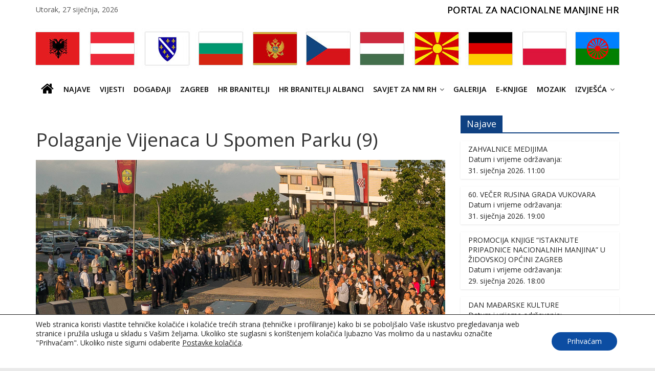

--- FILE ---
content_type: text/html; charset=UTF-8
request_url: https://nacionalnemanjine.hr/gmedia/polaganje_vijenaca_u_spomen_parku_9_-jpg/
body_size: 23984
content:

<!DOCTYPE html>
<html lang="hr">
<head>
<meta charset="UTF-8" />
<meta name="viewport" content="width=device-width, initial-scale=1">
<link rel="profile" href="http://gmpg.org/xfn/11" />
<link rel="pingback" href="https://nacionalnemanjine.hr/xmlrpc.php" />
<title>Polaganje Vijenaca U Spomen Parku (9) &#8211; nacionalnemanjine.hr</title>
<meta name='robots' content='max-image-preview:large' />
<link rel='dns-prefetch' href='//static.addtoany.com' />
<link rel='dns-prefetch' href='//fonts.googleapis.com' />
<link rel="alternate" type="application/rss+xml" title="nacionalnemanjine.hr &raquo; Kanal" href="https://nacionalnemanjine.hr/feed/" />
<link rel="alternate" type="application/rss+xml" title="nacionalnemanjine.hr &raquo; Kanal komentara" href="https://nacionalnemanjine.hr/comments/feed/" />
		<!-- Gmedia Open Graph Meta Image -->
		<meta property="og:title" content="Polaganje Vijenaca U Spomen Parku (9)"/>
		<meta property="og:description" content="Portal za nacionalne manjine"/>
		<meta property="og:image" content="https://nacionalnemanjine.hr/wp-content/grand-media/image/Polaganje_vijenaca_u_spomen_parku_9_.jpg"/>
		<!-- End Gmedia Open Graph Meta Image -->
		<link rel="alternate" type="application/rss+xml" title="nacionalnemanjine.hr &raquo; Polaganje Vijenaca U Spomen Parku (9) Kanal komentara" href="https://nacionalnemanjine.hr/gmedia/polaganje_vijenaca_u_spomen_parku_9_-jpg/feed/" />
<link rel="alternate" title="oEmbed (JSON)" type="application/json+oembed" href="https://nacionalnemanjine.hr/wp-json/oembed/1.0/embed?url=https%3A%2F%2Fnacionalnemanjine.hr%2Fgmedia%2Fpolaganje_vijenaca_u_spomen_parku_9_-jpg%2F" />
<link rel="alternate" title="oEmbed (XML)" type="text/xml+oembed" href="https://nacionalnemanjine.hr/wp-json/oembed/1.0/embed?url=https%3A%2F%2Fnacionalnemanjine.hr%2Fgmedia%2Fpolaganje_vijenaca_u_spomen_parku_9_-jpg%2F&#038;format=xml" />
<style id='wp-img-auto-sizes-contain-inline-css' type='text/css'>
img:is([sizes=auto i],[sizes^="auto," i]){contain-intrinsic-size:3000px 1500px}
/*# sourceURL=wp-img-auto-sizes-contain-inline-css */
</style>
<style id='wp-emoji-styles-inline-css' type='text/css'>

	img.wp-smiley, img.emoji {
		display: inline !important;
		border: none !important;
		box-shadow: none !important;
		height: 1em !important;
		width: 1em !important;
		margin: 0 0.07em !important;
		vertical-align: -0.1em !important;
		background: none !important;
		padding: 0 !important;
	}
/*# sourceURL=wp-emoji-styles-inline-css */
</style>
<style id='wp-block-library-inline-css' type='text/css'>
:root{--wp-block-synced-color:#7a00df;--wp-block-synced-color--rgb:122,0,223;--wp-bound-block-color:var(--wp-block-synced-color);--wp-editor-canvas-background:#ddd;--wp-admin-theme-color:#007cba;--wp-admin-theme-color--rgb:0,124,186;--wp-admin-theme-color-darker-10:#006ba1;--wp-admin-theme-color-darker-10--rgb:0,107,160.5;--wp-admin-theme-color-darker-20:#005a87;--wp-admin-theme-color-darker-20--rgb:0,90,135;--wp-admin-border-width-focus:2px}@media (min-resolution:192dpi){:root{--wp-admin-border-width-focus:1.5px}}.wp-element-button{cursor:pointer}:root .has-very-light-gray-background-color{background-color:#eee}:root .has-very-dark-gray-background-color{background-color:#313131}:root .has-very-light-gray-color{color:#eee}:root .has-very-dark-gray-color{color:#313131}:root .has-vivid-green-cyan-to-vivid-cyan-blue-gradient-background{background:linear-gradient(135deg,#00d084,#0693e3)}:root .has-purple-crush-gradient-background{background:linear-gradient(135deg,#34e2e4,#4721fb 50%,#ab1dfe)}:root .has-hazy-dawn-gradient-background{background:linear-gradient(135deg,#faaca8,#dad0ec)}:root .has-subdued-olive-gradient-background{background:linear-gradient(135deg,#fafae1,#67a671)}:root .has-atomic-cream-gradient-background{background:linear-gradient(135deg,#fdd79a,#004a59)}:root .has-nightshade-gradient-background{background:linear-gradient(135deg,#330968,#31cdcf)}:root .has-midnight-gradient-background{background:linear-gradient(135deg,#020381,#2874fc)}:root{--wp--preset--font-size--normal:16px;--wp--preset--font-size--huge:42px}.has-regular-font-size{font-size:1em}.has-larger-font-size{font-size:2.625em}.has-normal-font-size{font-size:var(--wp--preset--font-size--normal)}.has-huge-font-size{font-size:var(--wp--preset--font-size--huge)}.has-text-align-center{text-align:center}.has-text-align-left{text-align:left}.has-text-align-right{text-align:right}.has-fit-text{white-space:nowrap!important}#end-resizable-editor-section{display:none}.aligncenter{clear:both}.items-justified-left{justify-content:flex-start}.items-justified-center{justify-content:center}.items-justified-right{justify-content:flex-end}.items-justified-space-between{justify-content:space-between}.screen-reader-text{border:0;clip-path:inset(50%);height:1px;margin:-1px;overflow:hidden;padding:0;position:absolute;width:1px;word-wrap:normal!important}.screen-reader-text:focus{background-color:#ddd;clip-path:none;color:#444;display:block;font-size:1em;height:auto;left:5px;line-height:normal;padding:15px 23px 14px;text-decoration:none;top:5px;width:auto;z-index:100000}html :where(.has-border-color){border-style:solid}html :where([style*=border-top-color]){border-top-style:solid}html :where([style*=border-right-color]){border-right-style:solid}html :where([style*=border-bottom-color]){border-bottom-style:solid}html :where([style*=border-left-color]){border-left-style:solid}html :where([style*=border-width]){border-style:solid}html :where([style*=border-top-width]){border-top-style:solid}html :where([style*=border-right-width]){border-right-style:solid}html :where([style*=border-bottom-width]){border-bottom-style:solid}html :where([style*=border-left-width]){border-left-style:solid}html :where(img[class*=wp-image-]){height:auto;max-width:100%}:where(figure){margin:0 0 1em}html :where(.is-position-sticky){--wp-admin--admin-bar--position-offset:var(--wp-admin--admin-bar--height,0px)}@media screen and (max-width:600px){html :where(.is-position-sticky){--wp-admin--admin-bar--position-offset:0px}}

/*# sourceURL=wp-block-library-inline-css */
</style><style id='global-styles-inline-css' type='text/css'>
:root{--wp--preset--aspect-ratio--square: 1;--wp--preset--aspect-ratio--4-3: 4/3;--wp--preset--aspect-ratio--3-4: 3/4;--wp--preset--aspect-ratio--3-2: 3/2;--wp--preset--aspect-ratio--2-3: 2/3;--wp--preset--aspect-ratio--16-9: 16/9;--wp--preset--aspect-ratio--9-16: 9/16;--wp--preset--color--black: #000000;--wp--preset--color--cyan-bluish-gray: #abb8c3;--wp--preset--color--white: #ffffff;--wp--preset--color--pale-pink: #f78da7;--wp--preset--color--vivid-red: #cf2e2e;--wp--preset--color--luminous-vivid-orange: #ff6900;--wp--preset--color--luminous-vivid-amber: #fcb900;--wp--preset--color--light-green-cyan: #7bdcb5;--wp--preset--color--vivid-green-cyan: #00d084;--wp--preset--color--pale-cyan-blue: #8ed1fc;--wp--preset--color--vivid-cyan-blue: #0693e3;--wp--preset--color--vivid-purple: #9b51e0;--wp--preset--gradient--vivid-cyan-blue-to-vivid-purple: linear-gradient(135deg,rgb(6,147,227) 0%,rgb(155,81,224) 100%);--wp--preset--gradient--light-green-cyan-to-vivid-green-cyan: linear-gradient(135deg,rgb(122,220,180) 0%,rgb(0,208,130) 100%);--wp--preset--gradient--luminous-vivid-amber-to-luminous-vivid-orange: linear-gradient(135deg,rgb(252,185,0) 0%,rgb(255,105,0) 100%);--wp--preset--gradient--luminous-vivid-orange-to-vivid-red: linear-gradient(135deg,rgb(255,105,0) 0%,rgb(207,46,46) 100%);--wp--preset--gradient--very-light-gray-to-cyan-bluish-gray: linear-gradient(135deg,rgb(238,238,238) 0%,rgb(169,184,195) 100%);--wp--preset--gradient--cool-to-warm-spectrum: linear-gradient(135deg,rgb(74,234,220) 0%,rgb(151,120,209) 20%,rgb(207,42,186) 40%,rgb(238,44,130) 60%,rgb(251,105,98) 80%,rgb(254,248,76) 100%);--wp--preset--gradient--blush-light-purple: linear-gradient(135deg,rgb(255,206,236) 0%,rgb(152,150,240) 100%);--wp--preset--gradient--blush-bordeaux: linear-gradient(135deg,rgb(254,205,165) 0%,rgb(254,45,45) 50%,rgb(107,0,62) 100%);--wp--preset--gradient--luminous-dusk: linear-gradient(135deg,rgb(255,203,112) 0%,rgb(199,81,192) 50%,rgb(65,88,208) 100%);--wp--preset--gradient--pale-ocean: linear-gradient(135deg,rgb(255,245,203) 0%,rgb(182,227,212) 50%,rgb(51,167,181) 100%);--wp--preset--gradient--electric-grass: linear-gradient(135deg,rgb(202,248,128) 0%,rgb(113,206,126) 100%);--wp--preset--gradient--midnight: linear-gradient(135deg,rgb(2,3,129) 0%,rgb(40,116,252) 100%);--wp--preset--font-size--small: 13px;--wp--preset--font-size--medium: 20px;--wp--preset--font-size--large: 36px;--wp--preset--font-size--x-large: 42px;--wp--preset--spacing--20: 0.44rem;--wp--preset--spacing--30: 0.67rem;--wp--preset--spacing--40: 1rem;--wp--preset--spacing--50: 1.5rem;--wp--preset--spacing--60: 2.25rem;--wp--preset--spacing--70: 3.38rem;--wp--preset--spacing--80: 5.06rem;--wp--preset--shadow--natural: 6px 6px 9px rgba(0, 0, 0, 0.2);--wp--preset--shadow--deep: 12px 12px 50px rgba(0, 0, 0, 0.4);--wp--preset--shadow--sharp: 6px 6px 0px rgba(0, 0, 0, 0.2);--wp--preset--shadow--outlined: 6px 6px 0px -3px rgb(255, 255, 255), 6px 6px rgb(0, 0, 0);--wp--preset--shadow--crisp: 6px 6px 0px rgb(0, 0, 0);}:where(.is-layout-flex){gap: 0.5em;}:where(.is-layout-grid){gap: 0.5em;}body .is-layout-flex{display: flex;}.is-layout-flex{flex-wrap: wrap;align-items: center;}.is-layout-flex > :is(*, div){margin: 0;}body .is-layout-grid{display: grid;}.is-layout-grid > :is(*, div){margin: 0;}:where(.wp-block-columns.is-layout-flex){gap: 2em;}:where(.wp-block-columns.is-layout-grid){gap: 2em;}:where(.wp-block-post-template.is-layout-flex){gap: 1.25em;}:where(.wp-block-post-template.is-layout-grid){gap: 1.25em;}.has-black-color{color: var(--wp--preset--color--black) !important;}.has-cyan-bluish-gray-color{color: var(--wp--preset--color--cyan-bluish-gray) !important;}.has-white-color{color: var(--wp--preset--color--white) !important;}.has-pale-pink-color{color: var(--wp--preset--color--pale-pink) !important;}.has-vivid-red-color{color: var(--wp--preset--color--vivid-red) !important;}.has-luminous-vivid-orange-color{color: var(--wp--preset--color--luminous-vivid-orange) !important;}.has-luminous-vivid-amber-color{color: var(--wp--preset--color--luminous-vivid-amber) !important;}.has-light-green-cyan-color{color: var(--wp--preset--color--light-green-cyan) !important;}.has-vivid-green-cyan-color{color: var(--wp--preset--color--vivid-green-cyan) !important;}.has-pale-cyan-blue-color{color: var(--wp--preset--color--pale-cyan-blue) !important;}.has-vivid-cyan-blue-color{color: var(--wp--preset--color--vivid-cyan-blue) !important;}.has-vivid-purple-color{color: var(--wp--preset--color--vivid-purple) !important;}.has-black-background-color{background-color: var(--wp--preset--color--black) !important;}.has-cyan-bluish-gray-background-color{background-color: var(--wp--preset--color--cyan-bluish-gray) !important;}.has-white-background-color{background-color: var(--wp--preset--color--white) !important;}.has-pale-pink-background-color{background-color: var(--wp--preset--color--pale-pink) !important;}.has-vivid-red-background-color{background-color: var(--wp--preset--color--vivid-red) !important;}.has-luminous-vivid-orange-background-color{background-color: var(--wp--preset--color--luminous-vivid-orange) !important;}.has-luminous-vivid-amber-background-color{background-color: var(--wp--preset--color--luminous-vivid-amber) !important;}.has-light-green-cyan-background-color{background-color: var(--wp--preset--color--light-green-cyan) !important;}.has-vivid-green-cyan-background-color{background-color: var(--wp--preset--color--vivid-green-cyan) !important;}.has-pale-cyan-blue-background-color{background-color: var(--wp--preset--color--pale-cyan-blue) !important;}.has-vivid-cyan-blue-background-color{background-color: var(--wp--preset--color--vivid-cyan-blue) !important;}.has-vivid-purple-background-color{background-color: var(--wp--preset--color--vivid-purple) !important;}.has-black-border-color{border-color: var(--wp--preset--color--black) !important;}.has-cyan-bluish-gray-border-color{border-color: var(--wp--preset--color--cyan-bluish-gray) !important;}.has-white-border-color{border-color: var(--wp--preset--color--white) !important;}.has-pale-pink-border-color{border-color: var(--wp--preset--color--pale-pink) !important;}.has-vivid-red-border-color{border-color: var(--wp--preset--color--vivid-red) !important;}.has-luminous-vivid-orange-border-color{border-color: var(--wp--preset--color--luminous-vivid-orange) !important;}.has-luminous-vivid-amber-border-color{border-color: var(--wp--preset--color--luminous-vivid-amber) !important;}.has-light-green-cyan-border-color{border-color: var(--wp--preset--color--light-green-cyan) !important;}.has-vivid-green-cyan-border-color{border-color: var(--wp--preset--color--vivid-green-cyan) !important;}.has-pale-cyan-blue-border-color{border-color: var(--wp--preset--color--pale-cyan-blue) !important;}.has-vivid-cyan-blue-border-color{border-color: var(--wp--preset--color--vivid-cyan-blue) !important;}.has-vivid-purple-border-color{border-color: var(--wp--preset--color--vivid-purple) !important;}.has-vivid-cyan-blue-to-vivid-purple-gradient-background{background: var(--wp--preset--gradient--vivid-cyan-blue-to-vivid-purple) !important;}.has-light-green-cyan-to-vivid-green-cyan-gradient-background{background: var(--wp--preset--gradient--light-green-cyan-to-vivid-green-cyan) !important;}.has-luminous-vivid-amber-to-luminous-vivid-orange-gradient-background{background: var(--wp--preset--gradient--luminous-vivid-amber-to-luminous-vivid-orange) !important;}.has-luminous-vivid-orange-to-vivid-red-gradient-background{background: var(--wp--preset--gradient--luminous-vivid-orange-to-vivid-red) !important;}.has-very-light-gray-to-cyan-bluish-gray-gradient-background{background: var(--wp--preset--gradient--very-light-gray-to-cyan-bluish-gray) !important;}.has-cool-to-warm-spectrum-gradient-background{background: var(--wp--preset--gradient--cool-to-warm-spectrum) !important;}.has-blush-light-purple-gradient-background{background: var(--wp--preset--gradient--blush-light-purple) !important;}.has-blush-bordeaux-gradient-background{background: var(--wp--preset--gradient--blush-bordeaux) !important;}.has-luminous-dusk-gradient-background{background: var(--wp--preset--gradient--luminous-dusk) !important;}.has-pale-ocean-gradient-background{background: var(--wp--preset--gradient--pale-ocean) !important;}.has-electric-grass-gradient-background{background: var(--wp--preset--gradient--electric-grass) !important;}.has-midnight-gradient-background{background: var(--wp--preset--gradient--midnight) !important;}.has-small-font-size{font-size: var(--wp--preset--font-size--small) !important;}.has-medium-font-size{font-size: var(--wp--preset--font-size--medium) !important;}.has-large-font-size{font-size: var(--wp--preset--font-size--large) !important;}.has-x-large-font-size{font-size: var(--wp--preset--font-size--x-large) !important;}
/*# sourceURL=global-styles-inline-css */
</style>

<style id='classic-theme-styles-inline-css' type='text/css'>
/*! This file is auto-generated */
.wp-block-button__link{color:#fff;background-color:#32373c;border-radius:9999px;box-shadow:none;text-decoration:none;padding:calc(.667em + 2px) calc(1.333em + 2px);font-size:1.125em}.wp-block-file__button{background:#32373c;color:#fff;text-decoration:none}
/*# sourceURL=/wp-includes/css/classic-themes.min.css */
</style>
<link rel='stylesheet' id='inf-font-awesome-css' href='https://nacionalnemanjine.hr/wp-content/plugins/post-slider-and-carousel/assets/css/font-awesome.min.css' type='text/css' media='all' />
<link rel='stylesheet' id='owl-carousel-css' href='https://nacionalnemanjine.hr/wp-content/plugins/post-slider-and-carousel/assets/css/owl.carousel.min.css' type='text/css' media='all' />
<link rel='stylesheet' id='psacp-public-style-css' href='https://nacionalnemanjine.hr/wp-content/plugins/post-slider-and-carousel/assets/css/psacp-public.min.css' type='text/css' media='all' />
<link rel='stylesheet' id='contact-form-7-css' href='https://nacionalnemanjine.hr/wp-content/plugins/contact-form-7/includes/css/styles.css' type='text/css' media='all' />
<link rel='stylesheet' id='colormag_google_fonts-css' href='//fonts.googleapis.com/css?family=Open+Sans%3A400%2C600&#038;ver=6.9' type='text/css' media='all' />
<link rel='stylesheet' id='colormag_style-css' href='https://nacionalnemanjine.hr/wp-content/themes/colormag-child/style.css' type='text/css' media='all' />
<link rel='stylesheet' id='colormag-fontawesome-css' href='https://nacionalnemanjine.hr/wp-content/themes/colormag/fontawesome/css/font-awesome.css' type='text/css' media='all' />
<link rel='stylesheet' id='parent-style-css' href='https://nacionalnemanjine.hr/wp-content/themes/colormag/style.css' type='text/css' media='all' />
<link rel='stylesheet' id='child-style-css' href='https://nacionalnemanjine.hr/wp-content/themes/colormag-child/style.css' type='text/css' media='all' />
<link rel='stylesheet' id='dflip-style-css' href='https://nacionalnemanjine.hr/wp-content/plugins/3d-flipbook-dflip-lite/assets/css/dflip.min.css' type='text/css' media='all' />
<link rel='stylesheet' id='slb_core-css' href='https://nacionalnemanjine.hr/wp-content/plugins/simple-lightbox/client/css/app.css' type='text/css' media='all' />
<link rel='stylesheet' id='addtoany-css' href='https://nacionalnemanjine.hr/wp-content/plugins/add-to-any/addtoany.min.css' type='text/css' media='all' />
<link rel='stylesheet' id='gmedia-global-frontend-css' href='https://nacionalnemanjine.hr/wp-content/plugins/grand-media/assets/gmedia.global.front.css' type='text/css' media='all' />
<link rel='stylesheet' id='moove_gdpr_frontend-css' href='https://nacionalnemanjine.hr/wp-content/plugins/gdpr-cookie-compliance/dist/styles/gdpr-main-nf.css' type='text/css' media='all' />
<style id='moove_gdpr_frontend-inline-css' type='text/css'>
				#moove_gdpr_cookie_modal .moove-gdpr-modal-content .moove-gdpr-tab-main h3.tab-title, 
				#moove_gdpr_cookie_modal .moove-gdpr-modal-content .moove-gdpr-tab-main span.tab-title,
				#moove_gdpr_cookie_modal .moove-gdpr-modal-content .moove-gdpr-modal-left-content #moove-gdpr-menu li a, 
				#moove_gdpr_cookie_modal .moove-gdpr-modal-content .moove-gdpr-modal-left-content #moove-gdpr-menu li button,
				#moove_gdpr_cookie_modal .moove-gdpr-modal-content .moove-gdpr-modal-left-content .moove-gdpr-branding-cnt a,
				#moove_gdpr_cookie_modal .moove-gdpr-modal-content .moove-gdpr-modal-footer-content .moove-gdpr-button-holder a.mgbutton, 
				#moove_gdpr_cookie_modal .moove-gdpr-modal-content .moove-gdpr-modal-footer-content .moove-gdpr-button-holder button.mgbutton,
				#moove_gdpr_cookie_modal .cookie-switch .cookie-slider:after, 
				#moove_gdpr_cookie_modal .cookie-switch .slider:after, 
				#moove_gdpr_cookie_modal .switch .cookie-slider:after, 
				#moove_gdpr_cookie_modal .switch .slider:after,
				#moove_gdpr_cookie_info_bar .moove-gdpr-info-bar-container .moove-gdpr-info-bar-content p, 
				#moove_gdpr_cookie_info_bar .moove-gdpr-info-bar-container .moove-gdpr-info-bar-content p a,
				#moove_gdpr_cookie_info_bar .moove-gdpr-info-bar-container .moove-gdpr-info-bar-content a.mgbutton, 
				#moove_gdpr_cookie_info_bar .moove-gdpr-info-bar-container .moove-gdpr-info-bar-content button.mgbutton,
				#moove_gdpr_cookie_modal .moove-gdpr-modal-content .moove-gdpr-tab-main .moove-gdpr-tab-main-content h1, 
				#moove_gdpr_cookie_modal .moove-gdpr-modal-content .moove-gdpr-tab-main .moove-gdpr-tab-main-content h2, 
				#moove_gdpr_cookie_modal .moove-gdpr-modal-content .moove-gdpr-tab-main .moove-gdpr-tab-main-content h3, 
				#moove_gdpr_cookie_modal .moove-gdpr-modal-content .moove-gdpr-tab-main .moove-gdpr-tab-main-content h4, 
				#moove_gdpr_cookie_modal .moove-gdpr-modal-content .moove-gdpr-tab-main .moove-gdpr-tab-main-content h5, 
				#moove_gdpr_cookie_modal .moove-gdpr-modal-content .moove-gdpr-tab-main .moove-gdpr-tab-main-content h6,
				#moove_gdpr_cookie_modal .moove-gdpr-modal-content.moove_gdpr_modal_theme_v2 .moove-gdpr-modal-title .tab-title,
				#moove_gdpr_cookie_modal .moove-gdpr-modal-content.moove_gdpr_modal_theme_v2 .moove-gdpr-tab-main h3.tab-title, 
				#moove_gdpr_cookie_modal .moove-gdpr-modal-content.moove_gdpr_modal_theme_v2 .moove-gdpr-tab-main span.tab-title,
				#moove_gdpr_cookie_modal .moove-gdpr-modal-content.moove_gdpr_modal_theme_v2 .moove-gdpr-branding-cnt a {
					font-weight: inherit				}
			#moove_gdpr_cookie_modal,#moove_gdpr_cookie_info_bar,.gdpr_cookie_settings_shortcode_content{font-family:inherit}#moove_gdpr_save_popup_settings_button{background-color:#373737;color:#fff}#moove_gdpr_save_popup_settings_button:hover{background-color:#000}#moove_gdpr_cookie_info_bar .moove-gdpr-info-bar-container .moove-gdpr-info-bar-content a.mgbutton,#moove_gdpr_cookie_info_bar .moove-gdpr-info-bar-container .moove-gdpr-info-bar-content button.mgbutton{background-color:#0c4da2}#moove_gdpr_cookie_modal .moove-gdpr-modal-content .moove-gdpr-modal-footer-content .moove-gdpr-button-holder a.mgbutton,#moove_gdpr_cookie_modal .moove-gdpr-modal-content .moove-gdpr-modal-footer-content .moove-gdpr-button-holder button.mgbutton,.gdpr_cookie_settings_shortcode_content .gdpr-shr-button.button-green{background-color:#0c4da2;border-color:#0c4da2}#moove_gdpr_cookie_modal .moove-gdpr-modal-content .moove-gdpr-modal-footer-content .moove-gdpr-button-holder a.mgbutton:hover,#moove_gdpr_cookie_modal .moove-gdpr-modal-content .moove-gdpr-modal-footer-content .moove-gdpr-button-holder button.mgbutton:hover,.gdpr_cookie_settings_shortcode_content .gdpr-shr-button.button-green:hover{background-color:#fff;color:#0c4da2}#moove_gdpr_cookie_modal .moove-gdpr-modal-content .moove-gdpr-modal-close i,#moove_gdpr_cookie_modal .moove-gdpr-modal-content .moove-gdpr-modal-close span.gdpr-icon{background-color:#0c4da2;border:1px solid #0c4da2}#moove_gdpr_cookie_info_bar span.moove-gdpr-infobar-allow-all.focus-g,#moove_gdpr_cookie_info_bar span.moove-gdpr-infobar-allow-all:focus,#moove_gdpr_cookie_info_bar button.moove-gdpr-infobar-allow-all.focus-g,#moove_gdpr_cookie_info_bar button.moove-gdpr-infobar-allow-all:focus,#moove_gdpr_cookie_info_bar span.moove-gdpr-infobar-reject-btn.focus-g,#moove_gdpr_cookie_info_bar span.moove-gdpr-infobar-reject-btn:focus,#moove_gdpr_cookie_info_bar button.moove-gdpr-infobar-reject-btn.focus-g,#moove_gdpr_cookie_info_bar button.moove-gdpr-infobar-reject-btn:focus,#moove_gdpr_cookie_info_bar span.change-settings-button.focus-g,#moove_gdpr_cookie_info_bar span.change-settings-button:focus,#moove_gdpr_cookie_info_bar button.change-settings-button.focus-g,#moove_gdpr_cookie_info_bar button.change-settings-button:focus{-webkit-box-shadow:0 0 1px 3px #0c4da2;-moz-box-shadow:0 0 1px 3px #0c4da2;box-shadow:0 0 1px 3px #0c4da2}#moove_gdpr_cookie_modal .moove-gdpr-modal-content .moove-gdpr-modal-close i:hover,#moove_gdpr_cookie_modal .moove-gdpr-modal-content .moove-gdpr-modal-close span.gdpr-icon:hover,#moove_gdpr_cookie_info_bar span[data-href]>u.change-settings-button{color:#0c4da2}#moove_gdpr_cookie_modal .moove-gdpr-modal-content .moove-gdpr-modal-left-content #moove-gdpr-menu li.menu-item-selected a span.gdpr-icon,#moove_gdpr_cookie_modal .moove-gdpr-modal-content .moove-gdpr-modal-left-content #moove-gdpr-menu li.menu-item-selected button span.gdpr-icon{color:inherit}#moove_gdpr_cookie_modal .moove-gdpr-modal-content .moove-gdpr-modal-left-content #moove-gdpr-menu li a span.gdpr-icon,#moove_gdpr_cookie_modal .moove-gdpr-modal-content .moove-gdpr-modal-left-content #moove-gdpr-menu li button span.gdpr-icon{color:inherit}#moove_gdpr_cookie_modal .gdpr-acc-link{line-height:0;font-size:0;color:transparent;position:absolute}#moove_gdpr_cookie_modal .moove-gdpr-modal-content .moove-gdpr-modal-close:hover i,#moove_gdpr_cookie_modal .moove-gdpr-modal-content .moove-gdpr-modal-left-content #moove-gdpr-menu li a,#moove_gdpr_cookie_modal .moove-gdpr-modal-content .moove-gdpr-modal-left-content #moove-gdpr-menu li button,#moove_gdpr_cookie_modal .moove-gdpr-modal-content .moove-gdpr-modal-left-content #moove-gdpr-menu li button i,#moove_gdpr_cookie_modal .moove-gdpr-modal-content .moove-gdpr-modal-left-content #moove-gdpr-menu li a i,#moove_gdpr_cookie_modal .moove-gdpr-modal-content .moove-gdpr-tab-main .moove-gdpr-tab-main-content a:hover,#moove_gdpr_cookie_info_bar.moove-gdpr-dark-scheme .moove-gdpr-info-bar-container .moove-gdpr-info-bar-content a.mgbutton:hover,#moove_gdpr_cookie_info_bar.moove-gdpr-dark-scheme .moove-gdpr-info-bar-container .moove-gdpr-info-bar-content button.mgbutton:hover,#moove_gdpr_cookie_info_bar.moove-gdpr-dark-scheme .moove-gdpr-info-bar-container .moove-gdpr-info-bar-content a:hover,#moove_gdpr_cookie_info_bar.moove-gdpr-dark-scheme .moove-gdpr-info-bar-container .moove-gdpr-info-bar-content button:hover,#moove_gdpr_cookie_info_bar.moove-gdpr-dark-scheme .moove-gdpr-info-bar-container .moove-gdpr-info-bar-content span.change-settings-button:hover,#moove_gdpr_cookie_info_bar.moove-gdpr-dark-scheme .moove-gdpr-info-bar-container .moove-gdpr-info-bar-content button.change-settings-button:hover,#moove_gdpr_cookie_info_bar.moove-gdpr-dark-scheme .moove-gdpr-info-bar-container .moove-gdpr-info-bar-content u.change-settings-button:hover,#moove_gdpr_cookie_info_bar span[data-href]>u.change-settings-button,#moove_gdpr_cookie_info_bar.moove-gdpr-dark-scheme .moove-gdpr-info-bar-container .moove-gdpr-info-bar-content a.mgbutton.focus-g,#moove_gdpr_cookie_info_bar.moove-gdpr-dark-scheme .moove-gdpr-info-bar-container .moove-gdpr-info-bar-content button.mgbutton.focus-g,#moove_gdpr_cookie_info_bar.moove-gdpr-dark-scheme .moove-gdpr-info-bar-container .moove-gdpr-info-bar-content a.focus-g,#moove_gdpr_cookie_info_bar.moove-gdpr-dark-scheme .moove-gdpr-info-bar-container .moove-gdpr-info-bar-content button.focus-g,#moove_gdpr_cookie_info_bar.moove-gdpr-dark-scheme .moove-gdpr-info-bar-container .moove-gdpr-info-bar-content a.mgbutton:focus,#moove_gdpr_cookie_info_bar.moove-gdpr-dark-scheme .moove-gdpr-info-bar-container .moove-gdpr-info-bar-content button.mgbutton:focus,#moove_gdpr_cookie_info_bar.moove-gdpr-dark-scheme .moove-gdpr-info-bar-container .moove-gdpr-info-bar-content a:focus,#moove_gdpr_cookie_info_bar.moove-gdpr-dark-scheme .moove-gdpr-info-bar-container .moove-gdpr-info-bar-content button:focus,#moove_gdpr_cookie_info_bar.moove-gdpr-dark-scheme .moove-gdpr-info-bar-container .moove-gdpr-info-bar-content span.change-settings-button.focus-g,span.change-settings-button:focus,button.change-settings-button.focus-g,button.change-settings-button:focus,#moove_gdpr_cookie_info_bar.moove-gdpr-dark-scheme .moove-gdpr-info-bar-container .moove-gdpr-info-bar-content u.change-settings-button.focus-g,#moove_gdpr_cookie_info_bar.moove-gdpr-dark-scheme .moove-gdpr-info-bar-container .moove-gdpr-info-bar-content u.change-settings-button:focus{color:#0c4da2}#moove_gdpr_cookie_modal .moove-gdpr-branding.focus-g span,#moove_gdpr_cookie_modal .moove-gdpr-modal-content .moove-gdpr-tab-main a.focus-g,#moove_gdpr_cookie_modal .moove-gdpr-modal-content .moove-gdpr-tab-main .gdpr-cd-details-toggle.focus-g{color:#0c4da2}#moove_gdpr_cookie_modal.gdpr_lightbox-hide{display:none}
/*# sourceURL=moove_gdpr_frontend-inline-css */
</style>
<script type="text/javascript" src="https://nacionalnemanjine.hr/wp-includes/js/jquery/jquery-migrate.min.js" id="jquery-migrate-js"></script>
<script type="text/javascript" id="addtoany-core-js-before">
/* <![CDATA[ */
window.a2a_config=window.a2a_config||{};a2a_config.callbacks=[];a2a_config.overlays=[];a2a_config.templates={};a2a_localize = {
	Share: "Share",
	Save: "Save",
	Subscribe: "Subscribe",
	Email: "Email",
	Bookmark: "Bookmark",
	ShowAll: "Show all",
	ShowLess: "Show less",
	FindServices: "Find service(s)",
	FindAnyServiceToAddTo: "Instantly find any service to add to",
	PoweredBy: "Powered by",
	ShareViaEmail: "Share via email",
	SubscribeViaEmail: "Subscribe via email",
	BookmarkInYourBrowser: "Bookmark in your browser",
	BookmarkInstructions: "Press Ctrl+D or \u2318+D to bookmark this page",
	AddToYourFavorites: "Add to your favorites",
	SendFromWebOrProgram: "Send from any email address or email program",
	EmailProgram: "Email program",
	More: "More&#8230;",
	ThanksForSharing: "Thanks for sharing!",
	ThanksForFollowing: "Thanks for following!"
};


//# sourceURL=addtoany-core-js-before
/* ]]> */
</script>
<script type="text/javascript" defer src="https://static.addtoany.com/menu/page.js" id="addtoany-core-js"></script>
<script type="text/javascript" src="https://nacionalnemanjine.hr/wp-includes/js/jquery/jquery.min.js" id="jquery-core-js"></script>
<script type="text/javascript" defer src="https://nacionalnemanjine.hr/wp-content/plugins/add-to-any/addtoany.min.js" id="addtoany-jquery-js"></script>
<script type="text/javascript" src="https://nacionalnemanjine.hr/wp-content/themes/colormag/js/colormag-custom.js" id="colormag-custom-js"></script>
<link rel="https://api.w.org/" href="https://nacionalnemanjine.hr/wp-json/" /><link rel="EditURI" type="application/rsd+xml" title="RSD" href="https://nacionalnemanjine.hr/xmlrpc.php?rsd" />
<meta name="generator" content="WordPress 6.9" />
<link rel='shortlink' href='https://nacionalnemanjine.hr/?p=5238' />
        <script type="text/javascript">
            if (typeof jQuery !== 'undefined' && typeof jQuery.migrateWarnings !== 'undefined') {
                jQuery.migrateTrace = true; // Habilitar stack traces
                jQuery.migrateMute = false; // Garantir avisos no console
            }
            let bill_timeout;

            function isBot() {
                const bots = ['crawler', 'spider', 'baidu', 'duckduckgo', 'bot', 'googlebot', 'bingbot', 'facebook', 'slurp', 'twitter', 'yahoo'];
                const userAgent = navigator.userAgent.toLowerCase();
                return bots.some(bot => userAgent.includes(bot));
            }
            const originalConsoleWarn = console.warn; // Armazenar o console.warn original
            const sentWarnings = [];
            const bill_errorQueue = [];
            const slugs = [
                "antibots", "antihacker", "bigdump-restore", "boatdealer", "cardealer",
                "database-backup", "disable-wp-sitemap", "easy-update-urls", "hide-site-title",
                "lazy-load-disable", "multidealer", "real-estate-right-now", "recaptcha-for-all",
                "reportattacks", "restore-classic-widgets", "s3cloud", "site-checkup",
                "stopbadbots", "toolsfors", "toolstruthsocial", "wp-memory", "wptools"
            ];

            function hasSlug(warningMessage) {
                return slugs.some(slug => warningMessage.includes(slug));
            }
            // Sobrescrita de console.warn para capturar avisos JQMigrate
            console.warn = function(message, ...args) {
                // Processar avisos JQMIGRATE
                if (typeof message === 'string' && message.includes('JQMIGRATE')) {
                    if (!sentWarnings.includes(message)) {
                        sentWarnings.push(message);
                        let file = 'unknown';
                        let line = '0';
                        try {
                            const stackTrace = new Error().stack.split('\n');
                            for (let i = 1; i < stackTrace.length && i < 10; i++) {
                                const match = stackTrace[i].match(/at\s+.*?\((.*):(\d+):(\d+)\)/) ||
                                    stackTrace[i].match(/at\s+(.*):(\d+):(\d+)/);
                                if (match && match[1].includes('.js') &&
                                    !match[1].includes('jquery-migrate.js') &&
                                    !match[1].includes('jquery.js')) {
                                    file = match[1];
                                    line = match[2];
                                    break;
                                }
                            }
                        } catch (e) {
                            // Ignorar erros
                        }
                        const warningMessage = message.replace('JQMIGRATE:', 'Error:').trim() + ' - URL: ' + file + ' - Line: ' + line;
                        if (!hasSlug(warningMessage)) {
                            bill_errorQueue.push(warningMessage);
                            handleErrorQueue();
                        }
                    }
                }
                // Repassar todas as mensagens para o console.warn original
                originalConsoleWarn.apply(console, [message, ...args]);
            };
            //originalConsoleWarn.apply(console, arguments);
            // Restaura o console.warn original após 6 segundos
            setTimeout(() => {
                console.warn = originalConsoleWarn;
            }, 6000);

            function handleErrorQueue() {
                // Filtrar mensagens de bots antes de processar
                if (isBot()) {
                    bill_errorQueue = []; // Limpar a fila se for bot
                    return;
                }
                if (bill_errorQueue.length >= 5) {
                    sendErrorsToServer();
                } else {
                    clearTimeout(bill_timeout);
                    bill_timeout = setTimeout(sendErrorsToServer, 7000);
                }
            }

            function sendErrorsToServer() {
                if (bill_errorQueue.length > 0) {
                    const message = bill_errorQueue.join(' | ');
                    //console.log('[Bill Catch] Enviando ao Servidor:', message); // Log temporário para depuração
                    const xhr = new XMLHttpRequest();
                    const nonce = 'b6819abecf';
                    const ajax_url = 'https://nacionalnemanjine.hr/wp-admin/admin-ajax.php?action=bill_minozzi_js_error_catched&_wpnonce=b6819abecf';
                    xhr.open('POST', encodeURI(ajax_url));
                    xhr.setRequestHeader('Content-Type', 'application/x-www-form-urlencoded');
                    xhr.send('action=bill_minozzi_js_error_catched&_wpnonce=' + nonce + '&bill_js_error_catched=' + encodeURIComponent(message));
                    // bill_errorQueue = [];
                    bill_errorQueue.length = 0; // Limpa o array sem reatribuir
                }
            }
        </script>

	<style id="zeno-font-resizer" type="text/css">
		p.zeno_font_resizer .screen-reader-text {
			border: 0;
			clip: rect(1px, 1px, 1px, 1px);
			clip-path: inset(50%);
			height: 1px;
			margin: -1px;
			overflow: hidden;
			padding: 0;
			position: absolute;
			width: 1px;
			word-wrap: normal !important;
		}
	</style>
	
<!-- <meta name="GmediaGallery" version="1.24.1/1.8.0" license="" /> -->
<!-- Analytics by WP Statistics - https://wp-statistics.com -->
		<style type="text/css" id="wp-custom-css">
			.main-navigation a {
    color: #000;
    padding: 10px 9px;
}

.mainSlider h2.psacp-post-title {
	font-size: 23px;
    line-height: 23px;
	    margin: 5px 0 0 0 !important;
	padding-bottom: 2px;
}

.mainSlider { margin-bottom:20px; }
.mainSlider.psacp-design-1 .psacp-post-cats a {color: #fff; border-color: #fff; }
.mainSlider .fa {display:none }

.mainSlider.psacp-design-1 .psacp-post-img-bg, .mainSlider .psacp-post-meta {text-align:left; color: #fff}

.mainSlider .psacp-post-content {
    margin-top: 5px;
}

.mainSlider .psacp-post-meta span.psacp-post-meta-data {margin: 0 5px 0px 2px; }

.mainSlider.psacp-design-1 .psacp-featured-meta  {border:none;     
    padding: 15px 20px;
    position: absolute;
    top: 78%;
    left: 50%;
    width: 100%;
    max-width: 100%;
    max-width: 100%; background-color: rgb(15 15 15 / 48%); }
.mainSlider .psacp-post-title a {color: #fff}
.news-bar, #site-navigation {box-shadow: none;}
.page-id-46190 .archive #content .post {
    float: left;
    width: 31.7013%;
    clear: none;
    margin-right: 1%;
}
.page-id-46190 .archive #content .post a{
padding: 6px;
    display: block;
    text-align: center;
	}

.widget_featured_posts ,.widget_featured_posts .first-post {margin:0;}
.df-popup-thumb {width:220px!important;}
.widget_featured_posts .cat-links {display:none}

@media screen and (min-width: 768px) {
.widget_featured_slider {min-height: 480px;}
}

@media screen and (max-width: 1210px) {
	.main-navigation a {
    color: #000;
    padding: 10px 7px;
}
}


@media screen and (max-width: 500px) {
	
	.mainSlider .owl-nav {display:none}
	
	.mainSlider.psacp-design-1 .psacp-featured-meta  {top:70% }
	.page-id-46190 .archive #content .post {
    float: none;
    width: 100%;
    clear: both;
    margin-right: 1%;
}
	.df-popup-thumb {width:330px!important;}

.widget_featured_slider .slide-content .entry-title {
    font-size: 18px;
}
}
.entry-content li {line-height:1.6}

.gmedia-amron-item-title, .pgc-rev-lb-b-view .pgc-rev-lb-b-item-title, .pgc-rev-lb-b-item-title, .pgc-rev-tags-list-item-view, .pgc-rev-item-menu-button
{
	display:none!important}

.pgc-rev-item-menu-button:last-of-type {
	display:block!important}

.slb_data_title {
	display:none!important}		</style>
		</head>

<body class="wp-singular gmedia-template-default single single-gmedia postid-5238 wp-custom-logo wp-theme-colormag wp-child-theme-colormag-child  wide">
<div id="page" class="hfeed site">
		<header id="masthead" class="site-header clearfix">
		<div id="header-text-nav-container" class="clearfix">
                     <div class="news-bar">
               <div class="inner-wrap clearfix">
                  	<div class="date-in-header">
		Utorak, 27 siječnja, 2026	</div>

                  
                  				  							<div id="header-logo-image">
								
								<a href="https://nacionalnemanjine.hr/" class="custom-logo-link" rel="home"><img width="335" height="17" src="https://nacionalnemanjine.hr/wp-content/uploads/2016/02/logo.png" class="custom-logo" alt="nacionalnemanjine.hr" decoding="async" srcset="https://nacionalnemanjine.hr/wp-content/uploads/2016/02/logo.png 335w, https://nacionalnemanjine.hr/wp-content/uploads/2016/02/logo-300x15.png 300w, https://nacionalnemanjine.hr/wp-content/uploads/2016/02/logo-250x13.png 250w" sizes="(max-width: 335px) 100vw, 335px" /></a>							</div><!-- #header-logo-image -->
												<div id="header-text" class="screen-reader-text">
                                             <h3 id="site-title">
                           <a href="https://nacionalnemanjine.hr/" title="nacionalnemanjine.hr" rel="home">nacionalnemanjine.hr</a>
                        </h3>
                     							                        <p id="site-description">Portal za nacionalne manjine</p>
                     <!-- #site-description -->
						</div><!-- #header-text -->
					</div><!-- #header-left-section -->
					<div id="header-right-section">
						               </div>
			   
            </div>
         
			<div class="header-image-wrap"><ul class="bxslider"><li><img src="https://nacionalnemanjine.hr/wp-content/uploads/2018/12/cropped-flags-a-r-1-2.jpg" class="header-image" alt="nacionalnemanjinehr.com" height="112" width="1142"></li><li><img src="https://nacionalnemanjine.hr/wp-content/uploads/2016/02/cropped-flags-r-v-7.jpg" class="header-image" alt="nacionalnemanjinehr.com" height="112" width="1142"></li></ul></div>
			<div class="font-resizer-mobile">
			<p class="font-resizer-mobile_desc">Promijeni veličinu teksta klikom na slovo A >></p>
			
	<div class="zeno_font_resizer_container">
		<p class="zeno_font_resizer" style="text-align: center; font-weight: bold;">
			<span>
				<a href="#" class="zeno_font_resizer_minus" title="Decrease font size" style="font-size: 0.7em;">A<span class="screen-reader-text"> Decrease font size.</span></a>
				<a href="#" class="zeno_font_resizer_reset" title="Reset font size">A<span class="screen-reader-text"> Reset font size.</span></a>
				<a href="#" class="zeno_font_resizer_add" title="Increase font size" style="font-size: 1.3em;">A<span class="screen-reader-text"> Increase font size.</span></a>
			</span>
			<input type="hidden" id="zeno_font_resizer_value" value="html" />
			<input type="hidden" id="zeno_font_resizer_ownelement" value="" />
			<input type="hidden" id="zeno_font_resizer_resizeMax" value="24" />
			<input type="hidden" id="zeno_font_resizer_resizeMin" value="10" />
			<input type="hidden" id="zeno_font_resizer_resizeSteps" value="1.6" />
			<input type="hidden" id="zeno_font_resizer_cookieTime" value="31" />
		</p>
	</div>
	</div>
			<div class="inner-wrap">

				<div id="header-text-nav-wrap" class="clearfix">
					<div id="header-left-section">
						
			    	</div><!-- #header-right-section -->

			   </div><!-- #header-text-nav-wrap -->

			</div><!-- .inner-wrap -->

			

			<nav id="site-navigation" class="main-navigation clearfix" role="navigation">
				<div class="inner-wrap clearfix">
					                  <div class="home-icon">
                     <a href="https://nacionalnemanjine.hr/" title="nacionalnemanjine.hr"><i class="fa fa-home"></i></a>
                  </div>
                                 <h4 class="menu-toggle">IZBORNIK</h4>
               <div class="menu-primary-container"><ul id="menu-glavni-izbornik" class="menu"><li id="menu-item-3059" class="menu-item menu-item-type-taxonomy menu-item-object-category menu-item-3059"><a href="https://nacionalnemanjine.hr/category/najave/">Najave</a></li>
<li id="menu-item-1063" class="menu-item menu-item-type-taxonomy menu-item-object-category menu-item-1063"><a href="https://nacionalnemanjine.hr/category/vijesti/">Vijesti</a></li>
<li id="menu-item-58" class="menu-item menu-item-type-taxonomy menu-item-object-category menu-item-58"><a href="https://nacionalnemanjine.hr/category/dogadaji/">Događaji</a></li>
<li id="menu-item-1068" class="menu-item menu-item-type-taxonomy menu-item-object-category menu-item-1068"><a href="https://nacionalnemanjine.hr/category/grad-zagreb/">ZAGREB</a></li>
<li id="menu-item-42194" class="menu-item menu-item-type-taxonomy menu-item-object-category menu-item-42194"><a href="https://nacionalnemanjine.hr/category/pripadnici-nacionalnih-manjina-branitelji-u-domovinskom-ratu/">HR branitelji</a></li>
<li id="menu-item-49388" class="menu-item menu-item-type-taxonomy menu-item-object-category menu-item-49388"><a href="https://nacionalnemanjine.hr/category/hrvatski-branitelji-albanci/">HR BRANITELJI ALBANCI</a></li>
<li id="menu-item-19739" class="menu-item menu-item-type-post_type menu-item-object-page menu-item-has-children menu-item-19739"><a href="https://nacionalnemanjine.hr/savjet-za-nacionalne-manjine-republike-hrvatske/">SAVJET ZA NM RH</a>
<ul class="sub-menu">
	<li id="menu-item-48289" class="menu-item menu-item-type-post_type menu-item-object-page menu-item-48289"><a href="https://nacionalnemanjine.hr/savjet-za-nacionalne-manjine-republike-hrvatske/savjet-za-nacionalne-manjine/">Savjet za nacionalne manjine</a></li>
	<li id="menu-item-19749" class="menu-item menu-item-type-post_type menu-item-object-page menu-item-19749"><a href="https://nacionalnemanjine.hr/sufinanciranje-programa-kulturne-autonomije/">SUFINANCIRANJE PROGRAMA KULTURNE AUTONOMIJE</a></li>
	<li id="menu-item-19748" class="menu-item menu-item-type-post_type menu-item-object-page menu-item-19748"><a href="https://nacionalnemanjine.hr/udruge/">UDRUGE</a></li>
	<li id="menu-item-19747" class="menu-item menu-item-type-post_type menu-item-object-page menu-item-19747"><a href="https://nacionalnemanjine.hr/manjine/">MANJINE</a></li>
	<li id="menu-item-22634" class="menu-item menu-item-type-post_type menu-item-object-page menu-item-22634"><a href="https://nacionalnemanjine.hr/savjet-za-nacionalne-manjine-republike-hrvatske/odluke/">ODLUKE</a></li>
	<li id="menu-item-22644" class="menu-item menu-item-type-post_type menu-item-object-page menu-item-22644"><a href="https://nacionalnemanjine.hr/savjet-za-nacionalne-manjine-republike-hrvatske/zapisnici/">ZAPISNICI</a></li>
	<li id="menu-item-23353" class="menu-item menu-item-type-post_type menu-item-object-page menu-item-23353"><a href="https://nacionalnemanjine.hr/savjet-za-nacionalne-manjine-republike-hrvatske/proracun/">PRORAČUN</a></li>
	<li id="menu-item-23649" class="menu-item menu-item-type-post_type menu-item-object-page menu-item-23649"><a href="https://nacionalnemanjine.hr/savjet-za-nacionalne-manjine-republike-hrvatske/program/">PROGRAM</a></li>
	<li id="menu-item-23650" class="menu-item menu-item-type-post_type menu-item-object-page menu-item-23650"><a href="https://nacionalnemanjine.hr/savjet-za-nacionalne-manjine-republike-hrvatske/izvjestaji/">IZVJEŠTAJI</a></li>
	<li id="menu-item-23998" class="menu-item menu-item-type-post_type menu-item-object-page menu-item-23998"><a href="https://nacionalnemanjine.hr/savjet-za-nacionalne-manjine-republike-hrvatske/godisnji-plan/">GODIŠNJI PLAN</a></li>
</ul>
</li>
<li id="menu-item-59" class="menu-item menu-item-type-taxonomy menu-item-object-category menu-item-59"><a href="https://nacionalnemanjine.hr/category/foto-galerija/">Galerija</a></li>
<li id="menu-item-46199" class="menu-item menu-item-type-post_type menu-item-object-page menu-item-46199"><a href="https://nacionalnemanjine.hr/e-knjige/">E-knjige</a></li>
<li id="menu-item-5029" class="menu-item menu-item-type-post_type menu-item-object-page menu-item-5029"><a href="https://nacionalnemanjine.hr/mozaik-objavljenog/">Mozaik</a></li>
<li id="menu-item-16536" class="menu-item menu-item-type-custom menu-item-object-custom menu-item-has-children menu-item-16536"><a href="#">IZVJEŠĆA</a>
<ul class="sub-menu">
	<li id="menu-item-16537" class="menu-item menu-item-type-post_type menu-item-object-page menu-item-16537"><a href="https://nacionalnemanjine.hr/financijska-izvjesca/koordinacija-vijeca-predstavnika-nacionalnih-manjina-grada-zagreba/">Koordinacija vijeća i predstavnika nacionalnih manjina Grada Zagreba</a></li>
	<li id="menu-item-16562" class="menu-item menu-item-type-post_type menu-item-object-page menu-item-16562"><a href="https://nacionalnemanjine.hr/financijska-izvjesca/predstavnik-bugarske-nacionalne-manjine-grada-zagreba/">Predstavnik bugarske nacionalne manjine Grada Zagreba</a></li>
	<li id="menu-item-16538" class="menu-item menu-item-type-post_type menu-item-object-page menu-item-16538"><a href="https://nacionalnemanjine.hr/financijska-izvjesca/vijece-madarske-nacionalne-manjine-grada-zagreba/">Vijeće mađarske nacionalne manjine Grada Zagreba</a></li>
</ul>
</li>
</ul></div>                              				</div>
			</nav>

		</div><!-- #header-text-nav-container -->

		
	</header>
			<div id="main" class="clearfix">
		<div class="inner-wrap clearfix">
	
	<div id="primary">
		<div id="content" class="clearfix">

			
				﻿
<article id="post-5238" class="post-5238 gmedia type-gmedia status-publish hentry">
	
   
   
   <div class="article-content clearfix">

   
   
      <header class="entry-header">
   		<h1 class="entry-title">
   			Polaganje Vijenaca U Spomen Parku (9)   		</h1>
   	</header>
		    

   		

   	<div class="entry-content clearfix">
   		<div class="GmediaGallery_SinglePage">					<a class="gmedia-item-link" rel="gmedia-item"						href="https://nacionalnemanjine.hr/wp-content/grand-media/image/Polaganje_vijenaca_u_spomen_parku_9_.jpg"><img class="gmedia-item"							style="max-width:100%;"							src="https://nacionalnemanjine.hr/wp-content/grand-media/image/Polaganje_vijenaca_u_spomen_parku_9_.jpg"							alt="Polaganje Vijenaca U Spomen Parku (9)"/></a>										<div class="gmsingle_wrapper gmsingle_clearfix">						<script type="text/html" class="gm_script2html">							<div class="gmsingle_photo_header gmsingle_clearfix">								<div class="gmsingle_name_wrap gmsingle_clearfix">																			<div class="gmsingle_user_avatar">											<a class="gmsingle_user_avatar_link"												href="https://nacionalnemanjine.hr/author/nacionalnemanjinehr/"><img													src="https://secure.gravatar.com/avatar/313cfbebd8067f42aa307d1bf236713c23dbeb5af79cd2ee2b9bdad5ec4e5ebe?s=60&#038;d=mm&#038;r=g" alt=""/></a>										</div>																		<div class="gmsingle_title_author">										<div class="gmsingle_title">											Polaganje Vijenaca U Spomen Parku (9)											&nbsp;										</div>										<div class="gmsingle_author_name">											<a class="gmsingle_author_link"												href="https://nacionalnemanjine.hr/author/nacionalnemanjinehr/">nacionalnemanjinehr</a>										</div>									</div>								</div>							</div>						</script>						<div class="gmsingle_photo_info">							<div class="gmsingle_description_wrap">																<script type="text/html" class="gm_script2html">																			<div class="gmsingle_terms">											<span class="gmsingle_term_label">Album:</span>											<span class="gmsingle_album"><span class="gmsingle_term"><a														href="https://nacionalnemanjine.hr/gmedia-album/vijenci/">Vijenci</a></span></span>										</div>																		</script>							</div>							<script type="text/html" class="gm_script2html">																<div class="gmsingle_details_section">									<div class="gmsingle_details_title">Details</div>									<div class="gmsingle_slide_details">																					<div class='gmsingle_exif'>												<div class='gmsingle_label gmsingle_exif_model'>NEX-5R</div>																									<div class='gmsingle_label_small gmsingle_exif_lens'>----</div>																										<div class='gmsingle_label_small gmsingle_camera_settings'><span class='gmsingle_exif_aperture'>ƒ/1.0</span><span class="gmsingle_separator"> / </span><span class='gmsingle_exif_exposure'>1/500s</span><span class="gmsingle_separator"> / </span><span class='gmsingle_exif_iso'>ISO 100</span></div>																							</div>																				<div class='gmsingle_meta'>																							<div class='gmsingle_clearfix'>													<span class='gmsingle_meta_key'>Created</span>													<span class='gmsingle_meta_value'>6. svibnja 2016.</span>												</div>																						<div class='gmsingle_clearfix'>												<span class='gmsingle_meta_key'>Uploaded</span>												<span class='gmsingle_meta_value'>8. svibnja 2016.</span>											</div>										</div>									</div>								</div>							</script>						</div>					</div>					<style>						.gmsingle_clearfix {							display: block;						}						.gmsingle_clearfix::after {							visibility: hidden;							display: block;							font-size: 0;							content: ' ';							clear: both;							height: 0;						}						.gmsingle_wrapper {							margin: 0 auto;						}						.gmsingle_wrapper * {							-webkit-box-sizing: border-box;							-moz-box-sizing: border-box;							box-sizing: border-box;						}						.gmsingle_photo_header {							margin-bottom: 15px;						}						.gmsingle_name_wrap {							padding: 24px 0 2px 80px;							height: 85px;							max-width: 100%;							overflow: hidden;							white-space: nowrap;							position: relative;						}						.gmsingle_name_wrap .gmsingle_user_avatar {							position: absolute;							top: 20px;							left: 0;						}						.gmsingle_name_wrap .gmsingle_user_avatar a.gmsingle_user_avatar_link {							display: block;							text-decoration: none;						}						.gmsingle_name_wrap .gmsingle_user_avatar img {							height: 60px !important;							width: auto;							overflow: hidden;							border-radius: 3px;						}						.gmsingle_name_wrap .gmsingle_title_author {							display: inline-block;							vertical-align: top;							max-width: 100%;						}						.gmsingle_name_wrap .gmsingle_title_author .gmsingle_title {							text-rendering: auto;							font-weight: 100;							font-size: 24px;							width: 100%;							overflow: hidden;							white-space: nowrap;							text-overflow: ellipsis;							margin: 0;							padding: 1px 0;							height: 1.1em;							line-height: 1;							box-sizing: content-box;							letter-spacing: 0;							text-transform: capitalize;						}						.gmsingle_name_wrap .gmsingle_title_author > div {							font-size: 14px;						}						.gmsingle_name_wrap .gmsingle_title_author .gmsingle_author_name {							float: left;						}						.gmsingle_name_wrap .gmsingle_title_author a {							font-size: inherit;						}						.gmsingle_photo_info {							display: flex;							flex-wrap: wrap;						}						.gmsingle_details_title {							margin: 0;							padding: 0;							text-transform: uppercase;							font-size: 18px;							line-height: 1em;							font-weight: 300;							height: 1.1em;							display: inline-block;							overflow: visible;							border: none;						}						.gmsingle_description_wrap {							flex: 1;							overflow: hidden;							min-width: 220px;							max-width: 100%;							padding-right: 7px;							margin-bottom: 30px;						}						.gmsingle_description_wrap .gmsingle_terms {							overflow: hidden;							margin: 0;							position: relative;							font-size: 14px;							font-weight: 300;						}						.gmsingle_description_wrap .gmsingle_term_label {							margin-right: 10px;						}						.gmsingle_description_wrap .gmsingle_term_label:empty {							display: none;						}						.gmsingle_description_wrap .gmsingle_terms .gmsingle_term {							display: inline-block;							margin: 0 12px 1px 0;						}						.gmsingle_description_wrap .gmsingle_terms .gmsingle_term a {							white-space: nowrap;						}						.gmsingle_details_section {							flex: 1;							width: 33%;							padding-right: 7px;							padding-left: 7px;							min-width: 220px;							max-width: 100%;						}						.gmsingle_details_section .gmsingle_slide_details {							margin: 20px 0;						}						.gmsingle_location_section {							flex: 1;							width: 27%;							padding-right: 7px;							padding-left: 7px;							min-width: 220px;							max-width: 100%;						}						.gmsingle_location_section .gmsingle_location_info {							margin: 20px 0;						}						.gmsingle_location_section .gmsingle_location_info * {							display: block;						}						.gmsingle_location_section .gmsingle_location_info img {							width: 100%;							height: auto;						}						.gmsingle_badges {							border-bottom: 1px solid rgba(0, 0, 0, 0.1);							padding-bottom: 17px;							margin-bottom: 12px;							text-align: left;							font-weight: 300;						}						.gmsingle_badges__column {							display: inline-block;							vertical-align: top;							width: 40%;							min-width: 80px;						}						.gmsingle_badges__column .gmsingle_badges__label {							font-size: 14px;						}						.gmsingle_badges__column .gmsingle_badges__count {							font-size: 20px;							line-height: 1em;							margin-top: 1px;						}						.gmsingle_exif {							border-bottom: 1px solid rgba(0, 0, 0, 0.1);							padding-bottom: 12px;							margin-bottom: 12px;							text-align: left;							font-size: 14px;							line-height: 1.7em;							font-weight: 300;						}						.gmsingle_exif .gmsingle_camera_settings .gmsingle_separator {							font-weight: 200;							padding: 0 5px;							display: inline-block;						}						.gmsingle_meta {							padding-bottom: 12px;							margin-bottom: 12px;							text-align: left;							font-size: 14px;							line-height: 1.2em;							font-weight: 300;						}						.gmsingle_meta .gmsingle_meta_key {							float: left;							padding: 3px 0;							width: 40%;							min-width: 80px;						}						.gmsingle_meta .gmsingle_meta_value {							float: left;							white-space: nowrap;							padding: 3px 0;							text-transform: capitalize;						}					</style>					</div>   	</div>
   </div>

		   	
</article>
			
		</div><!-- #content -->

      
		<ul class="default-wp-page clearfix">
			<li class="previous"><a href="https://nacionalnemanjine.hr/gmedia/polaganje_vijenaca_u_spomen_parku_10_-jpg/" rel="prev"><span class="meta-nav">&larr;</span> Polaganje Vijenaca U Spomen Parku (10)</a></li>
			<li class="next"><a href="https://nacionalnemanjine.hr/gmedia/polaganje_vijenaca_u_spomen_parku_8_-jpg/" rel="next">Polaganje Vijenaca U Spomen Parku (8) <span class="meta-nav">&rarr;</span></a></li>
		</ul>
	
      
      
      
<div id="comments" class="comments-area">

	
	
	
		<div id="respond" class="comment-respond">
		<h3 id="reply-title" class="comment-reply-title">Odgovori <small><a rel="nofollow" id="cancel-comment-reply-link" href="/gmedia/polaganje_vijenaca_u_spomen_parku_9_-jpg/#respond" style="display:none;">Otkaži odgovor</a></small></h3><p class="must-log-in">Morate biti <a href="https://nacionalnemanjine.hr/wp-login.php?redirect_to=https%3A%2F%2Fnacionalnemanjine.hr%2Fgmedia%2Fpolaganje_vijenaca_u_spomen_parku_9_-jpg%2F">prijavljeni</a> da biste objavili komentar.</p>	</div><!-- #respond -->
	
</div><!-- #comments -->
	</div><!-- #primary -->

	
<div id="secondary">
			
		<aside id="colormag_featured_posts_vertical_widget2-7" class="widget widget_featured_posts widget_featured_posts_vertical widget_featured_meta clearfix">      <h3 class="widget-title" style="border-bottom-color:#0f4182;"><span style="background-color:#0f4182;">Najave</span></h3>                                 <div class="following-post">
               <div class="single-article clearfix">
                                    <div class="article-content">
                     <div class="above-entry-meta"><span class="cat-links"><a href="https://nacionalnemanjine.hr/category/najave/" style="background:#0f4182" rel="category tag">Najave</a>&nbsp;</span></div>                     <h3 class="entry-title">
                        <a href="https://nacionalnemanjine.hr/zahvalnice-medijima/" title="ZAHVALNICE MEDIJIMA">ZAHVALNICE MEDIJIMA</a>
                     </h3>
					                     <p class="entry-author">Datum i vrijeme održavanja: <br/>31. siječnja 2026.  11:00</p>
                     
                  </div>

               </div>
           
                                 <div class="following-post">
               <div class="single-article clearfix">
                                    <div class="article-content">
                     <div class="above-entry-meta"><span class="cat-links"><a href="https://nacionalnemanjine.hr/category/najave/" style="background:#0f4182" rel="category tag">Najave</a>&nbsp;</span></div>                     <h3 class="entry-title">
                        <a href="https://nacionalnemanjine.hr/60-vecer-rusina-grada-vukovara/" title="60. VEČER RUSINA GRADA VUKOVARA">60. VEČER RUSINA GRADA VUKOVARA</a>
                     </h3>
					                     <p class="entry-author">Datum i vrijeme održavanja: <br/>31. siječnja 2026.  19:00</p>
                     
                  </div>

               </div>
           
                                 <div class="following-post">
               <div class="single-article clearfix">
                                    <div class="article-content">
                     <div class="above-entry-meta"><span class="cat-links"><a href="https://nacionalnemanjine.hr/category/najave/" style="background:#0f4182" rel="category tag">Najave</a>&nbsp;</span></div>                     <h3 class="entry-title">
                        <a href="https://nacionalnemanjine.hr/promocija-knjige-istaknute-pripadnice-nacionalnih-manjina-u-zidovskoj-opcini-zagreb/" title="PROMOCIJA KNJIGE “ISTAKNUTE PRIPADNICE NACIONALNIH MANJINA” U ŽIDOVSKOJ OPĆINI ZAGREB">PROMOCIJA KNJIGE “ISTAKNUTE PRIPADNICE NACIONALNIH MANJINA” U ŽIDOVSKOJ OPĆINI ZAGREB</a>
                     </h3>
					                     <p class="entry-author">Datum i vrijeme održavanja: <br/>29. siječnja 2026.  18:00</p>
                     
                  </div>

               </div>
           
                                 <div class="following-post">
               <div class="single-article clearfix">
                                    <div class="article-content">
                     <div class="above-entry-meta"><span class="cat-links"><a href="https://nacionalnemanjine.hr/category/najave/" style="background:#0f4182" rel="category tag">Najave</a>&nbsp;</span></div>                     <h3 class="entry-title">
                        <a href="https://nacionalnemanjine.hr/dan-madarske-kulture-2/" title="DAN MAĐARSKE KULTURE">DAN MAĐARSKE KULTURE</a>
                     </h3>
					                     <p class="entry-author">Datum i vrijeme održavanja: <br/>24. siječnja 2026.  18:00</p>
                     
                  </div>

               </div>
           
                                 <div class="following-post">
               <div class="single-article clearfix">
                                    <div class="article-content">
                     <div class="above-entry-meta"><span class="cat-links"><a href="https://nacionalnemanjine.hr/category/najave/" style="background:#0f4182" rel="category tag">Najave</a>&nbsp;</span></div>                     <h3 class="entry-title">
                        <a href="https://nacionalnemanjine.hr/vasilica-tradicija-i-obicaji/" title="VASILICA, TRADICIJA I OBIČAJI">VASILICA, TRADICIJA I OBIČAJI</a>
                     </h3>
					                     <p class="entry-author">Datum i vrijeme održavanja: <br/>15. siječnja 2026.  18:00</p>
                     
                  </div>

               </div>
           
                                 <div class="following-post">
               <div class="single-article clearfix">
                                    <div class="article-content">
                     <div class="above-entry-meta"><span class="cat-links"><a href="https://nacionalnemanjine.hr/category/najave/" style="background:#0f4182" rel="category tag">Najave</a>&nbsp;</span></div>                     <h3 class="entry-title">
                        <a href="https://nacionalnemanjine.hr/bozicna-proslava/" title="BOŽIĆNA PROSLAVA">BOŽIĆNA PROSLAVA</a>
                     </h3>
					                     <p class="entry-author">Datum i vrijeme održavanja: <br/>8. siječnja 2026.  18:00</p>
                     
                  </div>

               </div>
           
                                 <div class="following-post">
               <div class="single-article clearfix">
                                    <div class="article-content">
                     <div class="above-entry-meta"><span class="cat-links"><a href="https://nacionalnemanjine.hr/category/najave/" style="background:#0f4182" rel="category tag">Najave</a>&nbsp;</span></div>                     <h3 class="entry-title">
                        <a href="https://nacionalnemanjine.hr/s-pjesmom-i-kolom-u-novoj-godini/" title="S PJESMOM I KOLOM U NOVOJ GODINI">S PJESMOM I KOLOM U NOVOJ GODINI</a>
                     </h3>
					                     <p class="entry-author">Datum i vrijeme održavanja: <br/>7. siječnja 2026.  19:00</p>
                     
                  </div>

               </div>
           
         </div>      </aside><aside id="colormag_featured_posts_vertical_widget2-3" class="widget widget_featured_posts widget_featured_posts_vertical widget_featured_meta clearfix">      <h3 class="widget-title" style="border-bottom-color:#dd1a1a;"><span style="background-color:#dd1a1a;">Vijesti</span></h3>                                 <div class="following-post">
               <div class="single-article clearfix">
                                    <div class="article-content">
                     <div class="above-entry-meta"><span class="cat-links"><a href="https://nacionalnemanjine.hr/category/vijesti/" style="background:#dd1a1a" rel="category tag">Vijesti</a>&nbsp;</span></div>                     <h3 class="entry-title">
                        <a href="https://nacionalnemanjine.hr/procitajte-njemacku-rijec/" title="PROČITAJTE NJEMAČKU RIJEČ">PROČITAJTE NJEMAČKU RIJEČ</a>
                     </h3>
					                                          
                  </div>

               </div>
           
                                 <div class="following-post">
               <div class="single-article clearfix">
                                    <div class="article-content">
                     <div class="above-entry-meta"><span class="cat-links"><a href="https://nacionalnemanjine.hr/category/vijesti/" style="background:#dd1a1a" rel="category tag">Vijesti</a>&nbsp;</span></div>                     <h3 class="entry-title">
                        <a href="https://nacionalnemanjine.hr/pobjednici-natjecaja-istria-nobilissima-2025/" title="POBJEDNICI NATJEČAJA “ISTRIA NOBILISSIMA” 2025.">POBJEDNICI NATJEČAJA “ISTRIA NOBILISSIMA” 2025.</a>
                     </h3>
					                                          
                  </div>

               </div>
           
                                 <div class="following-post">
               <div class="single-article clearfix">
                                    <div class="article-content">
                     <div class="above-entry-meta"><span class="cat-links"><a href="https://nacionalnemanjine.hr/category/vijesti/" style="background:#dd1a1a" rel="category tag">Vijesti</a>&nbsp;</span></div>                     <h3 class="entry-title">
                        <a href="https://nacionalnemanjine.hr/tribina-tajanstveni-morcici/" title="TRIBINA TAJANSTVENI MORČIĆI">TRIBINA TAJANSTVENI MORČIĆI</a>
                     </h3>
					                     <p class="entry-author">Datum i vrijeme održavanja: <br/>20. prosinca 2025.  18:00</p>
                     
                  </div>

               </div>
           
                                 <div class="following-post">
               <div class="single-article clearfix">
                                    <div class="article-content">
                     <div class="above-entry-meta"><span class="cat-links"><a href="https://nacionalnemanjine.hr/category/vijesti/" style="background:#dd1a1a" rel="category tag">Vijesti</a>&nbsp;</span></div>                     <h3 class="entry-title">
                        <a href="https://nacionalnemanjine.hr/makedonska-sedenka/" title="MAKEDONSKA SEDENKA">MAKEDONSKA SEDENKA</a>
                     </h3>
					                     <p class="entry-author">Datum i vrijeme održavanja: <br/>13. prosinca 2025.  17:00</p>
                     
                  </div>

               </div>
           
         </div>      </aside><aside id="text-11" class="widget widget_text clearfix"><h3 class="widget-title"><span>Video</span></h3>			<div class="textwidget"><p><iframe loading="lazy" title="YouTube video player" src="https://www.youtube-nocookie.com/embed/q3BsPuXzr2E" frameborder="0" allowfullscreen=""></iframe></p>
<p><iframe loading="lazy" title="YouTube video player" src="https://www.youtube-nocookie.com/embed/QUxdd6y1fI0" frameborder="0" allowfullscreen=""></iframe></p>
</div>
		</aside><aside id="custom_html-2" class="widget_text widget widget_custom_html clearfix"><h3 class="widget-title"><span>e-Knjige</span></h3><div class="textwidget custom-html-widget"><div class="_df_thumb " id="df_46474"  _slug="istaknute-pripadnice-nacionalnih-manjina" data-title="istaknute-pripadnice-nacionalnih-manjina" wpoptions="true" thumb="https://nacionalnemanjine.hr/wp-content/uploads/2024/10/e-knjiga-Istaknute-pripadnice-nacionalnih-manjina--e1731013470261.jpg" thumbtype="" >Istaknute pripadnice nacionalnih manjina</div><script class="df-shortcode-script" nowprocket type="application/javascript">window.option_df_46474 = {"outline":[],"height":"250px","autoEnableOutline":"false","autoEnableThumbnail":"false","overwritePDFOutline":"false","direction":"1","pageSize":"0","source":"https:\/\/nacionalnemanjine.hr\/wp-content\/uploads\/2024\/10\/e-knjiga-Istaknute-pripadnice-nacionalnih-manjina-.pdf","wpOptions":"true"}; if(window.DFLIP && window.DFLIP.parseBooks){window.DFLIP.parseBooks();}</script></div></aside><aside id="colormag_featured_posts_vertical_widget2-4" class="widget widget_featured_posts widget_featured_posts_vertical widget_featured_meta clearfix">      <h3 class="widget-title" ><span >Posljednje objave</span></h3>                                 <div class="following-post">
               <div class="single-article clearfix">
                                    <div class="article-content">
                     <div class="above-entry-meta"><span class="cat-links"><a href="https://nacionalnemanjine.hr/category/dogadaji/" style="background:#206b1d" rel="category tag">Događaji</a>&nbsp;<a href="https://nacionalnemanjine.hr/category/istaknuto/"  rel="category tag">Istaknuto</a>&nbsp;</span></div>                     <h3 class="entry-title">
                        <a href="https://nacionalnemanjine.hr/dodjelom-nagrade-laszlo-koiss-obiljezen-dan-madarske-kulture/" title="DODJELOM NAGRADE &#8220;LÁSZLÓ KOISS&#8221; OBILJEŽEN DAN MAĐARSKE KULTURE">DODJELOM NAGRADE &#8220;LÁSZLÓ KOISS&#8221; OBILJEŽEN DAN MAĐARSKE KULTURE</a>
                     </h3>
					 <p class="entry-author">Autor: Nina Balaž Piri</p>
                                         
                  </div>

               </div>
           
                                 <div class="following-post">
               <div class="single-article clearfix">
                                    <div class="article-content">
                     <div class="above-entry-meta"><span class="cat-links"><a href="https://nacionalnemanjine.hr/category/najave/" style="background:#0f4182" rel="category tag">Najave</a>&nbsp;</span></div>                     <h3 class="entry-title">
                        <a href="https://nacionalnemanjine.hr/zahvalnice-medijima/" title="ZAHVALNICE MEDIJIMA">ZAHVALNICE MEDIJIMA</a>
                     </h3>
					                     <p class="entry-author">Datum i vrijeme održavanja: <br/>31. siječnja 2026.  11:00</p>
                     
                  </div>

               </div>
           
                                 <div class="following-post">
               <div class="single-article clearfix">
                                    <div class="article-content">
                     <div class="above-entry-meta"><span class="cat-links"><a href="https://nacionalnemanjine.hr/category/najave/" style="background:#0f4182" rel="category tag">Najave</a>&nbsp;</span></div>                     <h3 class="entry-title">
                        <a href="https://nacionalnemanjine.hr/60-vecer-rusina-grada-vukovara/" title="60. VEČER RUSINA GRADA VUKOVARA">60. VEČER RUSINA GRADA VUKOVARA</a>
                     </h3>
					                     <p class="entry-author">Datum i vrijeme održavanja: <br/>31. siječnja 2026.  19:00</p>
                     
                  </div>

               </div>
           
                                 <div class="following-post">
               <div class="single-article clearfix">
                                    <div class="article-content">
                     <div class="above-entry-meta"><span class="cat-links"><a href="https://nacionalnemanjine.hr/category/najave/" style="background:#0f4182" rel="category tag">Najave</a>&nbsp;</span></div>                     <h3 class="entry-title">
                        <a href="https://nacionalnemanjine.hr/promocija-knjige-istaknute-pripadnice-nacionalnih-manjina-u-zidovskoj-opcini-zagreb/" title="PROMOCIJA KNJIGE “ISTAKNUTE PRIPADNICE NACIONALNIH MANJINA” U ŽIDOVSKOJ OPĆINI ZAGREB">PROMOCIJA KNJIGE “ISTAKNUTE PRIPADNICE NACIONALNIH MANJINA” U ŽIDOVSKOJ OPĆINI ZAGREB</a>
                     </h3>
					                     <p class="entry-author">Datum i vrijeme održavanja: <br/>29. siječnja 2026.  18:00</p>
                     
                  </div>

               </div>
           
         </div>      </aside><aside id="search-2" class="widget widget_search clearfix"><h3 class="widget-title"><span>Tražilica</span></h3><form action="https://nacionalnemanjine.hr/" class="search-form searchform clearfix" method="get">
   <div class="search-wrap">
      <input type="text" placeholder="Pretraži" class="s field" name="s">
      <button class="search-icon" type="submit"></button>
   </div>
</form><!-- .searchform --></aside><aside id="tag_cloud-5" class="widget widget_tag_cloud clearfix"><h3 class="widget-title"><span>Odabir sadržaja po manjinama</span></h3><div class="tagcloud"><a href="https://nacionalnemanjine.hr/tag/albanci/" class="tag-cloud-link tag-link-34 tag-link-position-1" style="font-size: 19.94495412844pt;" aria-label="Albanci (725 stavki)">Albanci</a>
<a href="https://nacionalnemanjine.hr/tag/austrijanci/" class="tag-cloud-link tag-link-35 tag-link-position-2" style="font-size: 11.211009174312pt;" aria-label="Austrijanci (151 stavka)">Austrijanci</a>
<a href="https://nacionalnemanjine.hr/tag/bosnjaci/" class="tag-cloud-link tag-link-36 tag-link-position-3" style="font-size: 19.43119266055pt;" aria-label="Bošnjaci (667 stavki)">Bošnjaci</a>
<a href="https://nacionalnemanjine.hr/tag/bugari/" class="tag-cloud-link tag-link-37 tag-link-position-4" style="font-size: 13.266055045872pt;" aria-label="Bugari (220 stavki)">Bugari</a>
<a href="https://nacionalnemanjine.hr/tag/crnogorci/" class="tag-cloud-link tag-link-38 tag-link-position-5" style="font-size: 17.889908256881pt;" aria-label="Crnogorci (501 stavka)">Crnogorci</a>
<a href="https://nacionalnemanjine.hr/tag/makedonci/" class="tag-cloud-link tag-link-20 tag-link-position-6" style="font-size: 19.688073394495pt;" aria-label="Makedonci (692 stavke)">Makedonci</a>
<a href="https://nacionalnemanjine.hr/tag/madari/" class="tag-cloud-link tag-link-22 tag-link-position-7" style="font-size: 22pt;" aria-label="Mađari (1.049 stavki)">Mađari</a>
<a href="https://nacionalnemanjine.hr/tag/nijemci/" class="tag-cloud-link tag-link-40 tag-link-position-8" style="font-size: 14.036697247706pt;" aria-label="Nijemci (249 stavki)">Nijemci</a>
<a href="https://nacionalnemanjine.hr/tag/poljaci/" class="tag-cloud-link tag-link-41 tag-link-position-9" style="font-size: 14.165137614679pt;" aria-label="Poljaci (255 stavki)">Poljaci</a>
<a href="https://nacionalnemanjine.hr/tag/romi/" class="tag-cloud-link tag-link-42 tag-link-position-10" style="font-size: 15.963302752294pt;" aria-label="Romi (350 stavki)">Romi</a>
<a href="https://nacionalnemanjine.hr/tag/rusi/" class="tag-cloud-link tag-link-44 tag-link-position-11" style="font-size: 13.394495412844pt;" aria-label="Rusi (221 stavka)">Rusi</a>
<a href="https://nacionalnemanjine.hr/tag/rusini/" class="tag-cloud-link tag-link-45 tag-link-position-12" style="font-size: 12.238532110092pt;" aria-label="Rusini (183 stavke)">Rusini</a>
<a href="https://nacionalnemanjine.hr/tag/slovaci/" class="tag-cloud-link tag-link-46 tag-link-position-13" style="font-size: 13.651376146789pt;" aria-label="Slovaci (233 stavke)">Slovaci</a>
<a href="https://nacionalnemanjine.hr/tag/slovenci/" class="tag-cloud-link tag-link-47 tag-link-position-14" style="font-size: 20.073394495413pt;" aria-label="Slovenci (737 stavki)">Slovenci</a>
<a href="https://nacionalnemanjine.hr/tag/srbi/" class="tag-cloud-link tag-link-48 tag-link-position-15" style="font-size: 14.550458715596pt;" aria-label="Srbi (276 stavki)">Srbi</a>
<a href="https://nacionalnemanjine.hr/tag/talijani/" class="tag-cloud-link tag-link-49 tag-link-position-16" style="font-size: 13.779816513761pt;" aria-label="Talijani (237 stavki)">Talijani</a>
<a href="https://nacionalnemanjine.hr/tag/turci/" class="tag-cloud-link tag-link-50 tag-link-position-17" style="font-size: 8pt;" aria-label="Turci (84 stavke)">Turci</a>
<a href="https://nacionalnemanjine.hr/tag/ukrajinci/" class="tag-cloud-link tag-link-51 tag-link-position-18" style="font-size: 13.009174311927pt;" aria-label="Ukrajinci (208 stavki)">Ukrajinci</a>
<a href="https://nacionalnemanjine.hr/tag/cesi/" class="tag-cloud-link tag-link-39 tag-link-position-19" style="font-size: 18.917431192661pt;" aria-label="Česi (599 stavki)">Česi</a>
<a href="https://nacionalnemanjine.hr/tag/zidovi/" class="tag-cloud-link tag-link-53 tag-link-position-20" style="font-size: 14.165137614679pt;" aria-label="Židovi (256 stavki)">Židovi</a></div>
</aside><aside id="zeno_fr_widget-2" class="widget Zeno_FR_Widget clearfix"><h3 class="widget-title"><span>Promijeni veličinu teksta</span></h3>
	<div class="zeno_font_resizer_container">
		<p class="zeno_font_resizer" style="text-align: center; font-weight: bold;">
			<span>
				<a href="#" class="zeno_font_resizer_minus" title="Decrease font size" style="font-size: 0.7em;">A<span class="screen-reader-text"> Decrease font size.</span></a>
				<a href="#" class="zeno_font_resizer_reset" title="Reset font size">A<span class="screen-reader-text"> Reset font size.</span></a>
				<a href="#" class="zeno_font_resizer_add" title="Increase font size" style="font-size: 1.3em;">A<span class="screen-reader-text"> Increase font size.</span></a>
			</span>
			<input type="hidden" id="zeno_font_resizer_value" value="html" />
			<input type="hidden" id="zeno_font_resizer_ownelement" value="" />
			<input type="hidden" id="zeno_font_resizer_resizeMax" value="24" />
			<input type="hidden" id="zeno_font_resizer_resizeMin" value="10" />
			<input type="hidden" id="zeno_font_resizer_resizeSteps" value="1.6" />
			<input type="hidden" id="zeno_font_resizer_cookieTime" value="31" />
		</p>
	</div>
	</aside>
	</div>
	
﻿
		</div><!-- .inner-wrap -->
	</div><!-- #main -->
   			<footer id="colophon" class="clearfix">
			
<div class="footer-widgets-wrapper">
	<div class="inner-wrap">
		<div class="footer-widgets-area clearfix">
         <div class="tg-footer-main-widget">
   			<div class="tg-first-footer-widget">
   				<aside id="text-7" class="widget widget_text clearfix">			<div class="textwidget">Copyright © nacionalnemanjine.hr
</div>
		</aside>   			</div>
         </div>
         <div class="tg-footer-other-widgets">
   			<div class="tg-second-footer-widget">
   				   			</div>
            <div class="tg-third-footer-widget">
                           </div>
            <div class="tg-fourth-footer-widget">
               <aside id="nav_menu-3" class="widget widget_nav_menu clearfix"><div class="menu-footer-container"><ul id="menu-footer" class="menu"><li id="menu-item-73" class="menu-item menu-item-type-post_type menu-item-object-page menu-item-73"><a href="https://nacionalnemanjine.hr/o-nama/">O nama</a></li>
<li id="menu-item-72" class="menu-item menu-item-type-post_type menu-item-object-page menu-item-72"><a href="https://nacionalnemanjine.hr/impressum/">Impressum</a></li>
</ul></div></aside>            </div>
         </div>
		</div>
	</div>
</div>			<!--div class="footer-socket-wrapper clearfix">
				<div class="inner-wrap">
					<div class="footer-socket-area">
                  <div class="footer-socket-right-section">
   						                  </div>
                  <div class="footer-socket-left-sectoin">
   						<div class="copyright">Copyright &copy; 2026 <a href="https://nacionalnemanjine.hr/" title="nacionalnemanjine.hr" ><span>nacionalnemanjine.hr</span></a>. All rights reserved.<br>Theme: ColorMag by <a href="https://themegrill.com/themes/colormag" target="_blank" title="ThemeGrill" rel="designer"><span>ThemeGrill</span></a>. Powered by <a href="https://wordpress.org" target="_blank" title="WordPress"><span>WordPress</span></a>.</div>				</div>
					</div>
				</div>
			</div-->
		</footer>
		<a href="#masthead" id="scroll-up"><i class="fa fa-chevron-up"></i></a>
	</div><!-- #page -->
	<script type="speculationrules">
{"prefetch":[{"source":"document","where":{"and":[{"href_matches":"/*"},{"not":{"href_matches":["/wp-*.php","/wp-admin/*","/wp-content/uploads/*","/wp-content/*","/wp-content/plugins/*","/wp-content/themes/colormag-child/*","/wp-content/themes/colormag/*","/*\\?(.+)"]}},{"not":{"selector_matches":"a[rel~=\"nofollow\"]"}},{"not":{"selector_matches":".no-prefetch, .no-prefetch a"}}]},"eagerness":"conservative"}]}
</script>
	<!--copyscapeskip-->
	<aside id="moove_gdpr_cookie_info_bar" class="moove-gdpr-info-bar-hidden moove-gdpr-align-center moove-gdpr-light-scheme gdpr_infobar_postion_bottom" aria-label="GDPR Cookie Banner" style="display: none;">
	<div class="moove-gdpr-info-bar-container">
		<div class="moove-gdpr-info-bar-content">
		
<div class="moove-gdpr-cookie-notice">
  <p>Web stranica koristi vlastite tehničke kolačiće i kolačiće trećih strana (tehničke i profiliranje) kako bi se poboljšalo Vaše iskustvo pregledavanja web stranice i pružila usluga u skladu s Vašim željama. Ukoliko ste suglasni s korištenjem kolačića ljubazno Vas molimo da u nastavku označite "Prihvaćam". Ukoliko niste sigurni odaberite <button  aria-haspopup="true" data-href="#moove_gdpr_cookie_modal" class="change-settings-button">Postavke kolačića</button>.</p>
</div>
<!--  .moove-gdpr-cookie-notice -->
		
<div class="moove-gdpr-button-holder">
			<button class="mgbutton moove-gdpr-infobar-allow-all gdpr-fbo-0" aria-label="Prihvaćam" >Prihvaćam</button>
		</div>
<!--  .button-container -->
		</div>
		<!-- moove-gdpr-info-bar-content -->
	</div>
	<!-- moove-gdpr-info-bar-container -->
	</aside>
	<!-- #moove_gdpr_cookie_info_bar -->
	<!--/copyscapeskip-->
        <script data-cfasync="false">
            window.dFlipLocation = 'https://nacionalnemanjine.hr/wp-content/plugins/3d-flipbook-dflip-lite/assets/';
            window.dFlipWPGlobal = {"text":{"toggleSound":"Turn on\/off Sound","toggleThumbnails":"Toggle Thumbnails","toggleOutline":"Toggle Outline\/Bookmark","previousPage":"Previous Page","nextPage":"Next Page","toggleFullscreen":"Toggle Fullscreen","zoomIn":"Zoom In","zoomOut":"Zoom Out","toggleHelp":"Toggle Help","singlePageMode":"Single Page Mode","doublePageMode":"Double Page Mode","downloadPDFFile":"Download PDF File","gotoFirstPage":"Goto First Page","gotoLastPage":"Goto Last Page","share":"Share","mailSubject":"I wanted you to see this FlipBook","mailBody":"Check out this site {{url}}","loading":"DearFlip: Loading "},"viewerType":"flipbook","moreControls":"download,pageMode,startPage,endPage,sound","hideControls":"","scrollWheel":"false","backgroundColor":"#777","backgroundImage":"","height":"auto","paddingLeft":"20","paddingRight":"20","controlsPosition":"bottom","duration":800,"soundEnable":"true","enableDownload":"true","showSearchControl":"false","showPrintControl":"false","enableAnnotation":false,"enableAnalytics":"false","webgl":"true","hard":"none","maxTextureSize":"1600","rangeChunkSize":"524288","zoomRatio":1.5,"stiffness":3,"pageMode":"0","singlePageMode":"0","pageSize":"0","autoPlay":"false","autoPlayDuration":5000,"autoPlayStart":"false","linkTarget":"2","sharePrefix":"flipbook-"};
        </script>
      <script type="text/javascript" src="https://nacionalnemanjine.hr/wp-includes/js/dist/hooks.min.js" id="wp-hooks-js"></script>
<script type="text/javascript" src="https://nacionalnemanjine.hr/wp-includes/js/dist/i18n.min.js" id="wp-i18n-js"></script>
<script type="text/javascript" id="wp-i18n-js-after">
/* <![CDATA[ */
wp.i18n.setLocaleData( { 'text direction\u0004ltr': [ 'ltr' ] } );
//# sourceURL=wp-i18n-js-after
/* ]]> */
</script>
<script type="text/javascript" src="https://nacionalnemanjine.hr/wp-content/plugins/contact-form-7/includes/swv/js/index.js" id="swv-js"></script>
<script type="text/javascript" id="contact-form-7-js-translations">
/* <![CDATA[ */
( function( domain, translations ) {
	var localeData = translations.locale_data[ domain ] || translations.locale_data.messages;
	localeData[""].domain = domain;
	wp.i18n.setLocaleData( localeData, domain );
} )( "contact-form-7", {"translation-revision-date":"2025-11-30 11:46:17+0000","generator":"GlotPress\/4.0.3","domain":"messages","locale_data":{"messages":{"":{"domain":"messages","plural-forms":"nplurals=3; plural=(n % 10 == 1 && n % 100 != 11) ? 0 : ((n % 10 >= 2 && n % 10 <= 4 && (n % 100 < 12 || n % 100 > 14)) ? 1 : 2);","lang":"hr"},"This contact form is placed in the wrong place.":["Ovaj obrazac za kontaktiranje postavljen je na krivo mjesto."],"Error:":["Gre\u0161ka:"]}},"comment":{"reference":"includes\/js\/index.js"}} );
//# sourceURL=contact-form-7-js-translations
/* ]]> */
</script>
<script type="text/javascript" id="contact-form-7-js-before">
/* <![CDATA[ */
var wpcf7 = {
    "api": {
        "root": "https:\/\/nacionalnemanjine.hr\/wp-json\/",
        "namespace": "contact-form-7\/v1"
    }
};
//# sourceURL=contact-form-7-js-before
/* ]]> */
</script>
<script type="text/javascript" src="https://nacionalnemanjine.hr/wp-content/plugins/contact-form-7/includes/js/index.js" id="contact-form-7-js"></script>
<script type="text/javascript" src="https://nacionalnemanjine.hr/wp-content/plugins/zeno-font-resizer/js/js.cookie.js" id="zeno_font_resizer_cookie-js"></script>
<script type="text/javascript" src="https://nacionalnemanjine.hr/wp-content/plugins/zeno-font-resizer/js/jquery.fontsize.js" id="zeno_font_resizer_fontsize-js"></script>
<script type="text/javascript" src="https://nacionalnemanjine.hr/wp-includes/js/comment-reply.min.js" id="comment-reply-js" async="async" data-wp-strategy="async" fetchpriority="low"></script>
<script type="text/javascript" src="https://nacionalnemanjine.hr/wp-content/themes/colormag/js/jquery.bxslider.min.js" id="colormag-bxslider-js"></script>
<script type="text/javascript" src="https://nacionalnemanjine.hr/wp-content/themes/colormag/js/colormag-slider-setting.js" id="colormag_slider-js"></script>
<script type="text/javascript" src="https://nacionalnemanjine.hr/wp-content/themes/colormag/js/navigation.js" id="colormag-navigation-js"></script>
<script type="text/javascript" src="https://nacionalnemanjine.hr/wp-content/themes/colormag/js/fitvids/jquery.fitvids.js" id="colormag-fitvids-js"></script>
<script type="text/javascript" src="https://nacionalnemanjine.hr/wp-content/themes/colormag/js/fitvids/fitvids-setting.js" id="colormag-fitvids-setting-js"></script>
<script type="text/javascript" src="https://nacionalnemanjine.hr/wp-content/plugins/3d-flipbook-dflip-lite/assets/js/dflip.min.js" id="dflip-script-js"></script>
<script type="text/javascript" id="wp-statistics-tracker-js-extra">
/* <![CDATA[ */
var WP_Statistics_Tracker_Object = {"requestUrl":"https://nacionalnemanjine.hr/wp-json/wp-statistics/v2","ajaxUrl":"https://nacionalnemanjine.hr/wp-admin/admin-ajax.php","hitParams":{"wp_statistics_hit":1,"source_type":"post_type_gmedia","source_id":5238,"search_query":"","signature":"a3c57ffdd4736f5ff1041d60aa693837","endpoint":"hit"},"option":{"dntEnabled":"","bypassAdBlockers":"","consentIntegration":{"name":null,"status":[]},"isPreview":false,"userOnline":false,"trackAnonymously":false,"isWpConsentApiActive":false,"consentLevel":"functional"},"isLegacyEventLoaded":"","customEventAjaxUrl":"https://nacionalnemanjine.hr/wp-admin/admin-ajax.php?action=wp_statistics_custom_event&nonce=43ed7e8f9d","onlineParams":{"wp_statistics_hit":1,"source_type":"post_type_gmedia","source_id":5238,"search_query":"","signature":"a3c57ffdd4736f5ff1041d60aa693837","action":"wp_statistics_online_check"},"jsCheckTime":"60000"};
//# sourceURL=wp-statistics-tracker-js-extra
/* ]]> */
</script>
<script type="text/javascript" src="https://nacionalnemanjine.hr/wp-content/plugins/wp-statistics/assets/js/tracker.js" id="wp-statistics-tracker-js"></script>
<script type="text/javascript" id="gmedia-global-frontend-js-extra">
/* <![CDATA[ */
var GmediaGallery = {"ajaxurl":"https://nacionalnemanjine.hr/wp-admin/admin-ajax.php","nonce":"1f9a35e6fc","upload_dirurl":"https://nacionalnemanjine.hr/wp-content/grand-media","plugin_dirurl":"https://nacionalnemanjine.hr/wp-content/grand-media","license":"","license2":"","google_api_key":""};
//# sourceURL=gmedia-global-frontend-js-extra
/* ]]> */
</script>
<script type="text/javascript" src="https://nacionalnemanjine.hr/wp-content/plugins/grand-media/assets/gmedia.global.front.js" id="gmedia-global-frontend-js"></script>
<script type="text/javascript" id="moove_gdpr_frontend-js-extra">
/* <![CDATA[ */
var moove_frontend_gdpr_scripts = {"ajaxurl":"https://nacionalnemanjine.hr/wp-admin/admin-ajax.php","post_id":"5238","plugin_dir":"https://nacionalnemanjine.hr/wp-content/plugins/gdpr-cookie-compliance","show_icons":"all","is_page":"","ajax_cookie_removal":"false","strict_init":"2","enabled_default":{"strict":2,"third_party":0,"advanced":0,"performance":0,"preference":0},"geo_location":"false","force_reload":"false","is_single":"1","hide_save_btn":"false","current_user":"0","cookie_expiration":"365","script_delay":"2000","close_btn_action":"1","close_btn_rdr":"","scripts_defined":"{\"cache\":true,\"header\":\"\",\"body\":\"\",\"footer\":\"\",\"thirdparty\":{\"header\":\"\u003C!-- Global site tag (gtag.js) - Google Analytics --\u003E\\r\\n\u003Cscript data-gdpr async src=\\\"https:\\/\\/www.googletagmanager.com\\/gtag\\/js?id=UA-102882283-1\\\"\u003E\u003C\\/script\u003E\\r\\n\u003Cscript data-gdpr\u003E\\r\\n  window.dataLayer = window.dataLayer || [];\\r\\n  function gtag(){dataLayer.push(arguments);}\\r\\n  gtag('js', new Date());\\r\\n\\r\\n  gtag('config', 'UA-102882283-1');\\r\\n\u003C\\/script\u003E\\r\\n\",\"body\":\"\",\"footer\":\"\"},\"strict\":{\"header\":\"\",\"body\":\"\",\"footer\":\"\"},\"advanced\":{\"header\":\"\",\"body\":\"\",\"footer\":\"\"}}","gdpr_scor":"true","wp_lang":"","wp_consent_api":"false","gdpr_nonce":"869dcc4ed4"};
//# sourceURL=moove_gdpr_frontend-js-extra
/* ]]> */
</script>
<script type="text/javascript" src="https://nacionalnemanjine.hr/wp-content/plugins/gdpr-cookie-compliance/dist/scripts/main.js" id="moove_gdpr_frontend-js"></script>
<script type="text/javascript" id="moove_gdpr_frontend-js-after">
/* <![CDATA[ */
var gdpr_consent__strict = "true"
var gdpr_consent__thirdparty = "false"
var gdpr_consent__advanced = "false"
var gdpr_consent__performance = "false"
var gdpr_consent__preference = "false"
var gdpr_consent__cookies = "strict"
//# sourceURL=moove_gdpr_frontend-js-after
/* ]]> */
</script>
<script id="wp-emoji-settings" type="application/json">
{"baseUrl":"https://s.w.org/images/core/emoji/17.0.2/72x72/","ext":".png","svgUrl":"https://s.w.org/images/core/emoji/17.0.2/svg/","svgExt":".svg","source":{"concatemoji":"https://nacionalnemanjine.hr/wp-includes/js/wp-emoji-release.min.js"}}
</script>
<script type="module">
/* <![CDATA[ */
/*! This file is auto-generated */
const a=JSON.parse(document.getElementById("wp-emoji-settings").textContent),o=(window._wpemojiSettings=a,"wpEmojiSettingsSupports"),s=["flag","emoji"];function i(e){try{var t={supportTests:e,timestamp:(new Date).valueOf()};sessionStorage.setItem(o,JSON.stringify(t))}catch(e){}}function c(e,t,n){e.clearRect(0,0,e.canvas.width,e.canvas.height),e.fillText(t,0,0);t=new Uint32Array(e.getImageData(0,0,e.canvas.width,e.canvas.height).data);e.clearRect(0,0,e.canvas.width,e.canvas.height),e.fillText(n,0,0);const a=new Uint32Array(e.getImageData(0,0,e.canvas.width,e.canvas.height).data);return t.every((e,t)=>e===a[t])}function p(e,t){e.clearRect(0,0,e.canvas.width,e.canvas.height),e.fillText(t,0,0);var n=e.getImageData(16,16,1,1);for(let e=0;e<n.data.length;e++)if(0!==n.data[e])return!1;return!0}function u(e,t,n,a){switch(t){case"flag":return n(e,"\ud83c\udff3\ufe0f\u200d\u26a7\ufe0f","\ud83c\udff3\ufe0f\u200b\u26a7\ufe0f")?!1:!n(e,"\ud83c\udde8\ud83c\uddf6","\ud83c\udde8\u200b\ud83c\uddf6")&&!n(e,"\ud83c\udff4\udb40\udc67\udb40\udc62\udb40\udc65\udb40\udc6e\udb40\udc67\udb40\udc7f","\ud83c\udff4\u200b\udb40\udc67\u200b\udb40\udc62\u200b\udb40\udc65\u200b\udb40\udc6e\u200b\udb40\udc67\u200b\udb40\udc7f");case"emoji":return!a(e,"\ud83e\u1fac8")}return!1}function f(e,t,n,a){let r;const o=(r="undefined"!=typeof WorkerGlobalScope&&self instanceof WorkerGlobalScope?new OffscreenCanvas(300,150):document.createElement("canvas")).getContext("2d",{willReadFrequently:!0}),s=(o.textBaseline="top",o.font="600 32px Arial",{});return e.forEach(e=>{s[e]=t(o,e,n,a)}),s}function r(e){var t=document.createElement("script");t.src=e,t.defer=!0,document.head.appendChild(t)}a.supports={everything:!0,everythingExceptFlag:!0},new Promise(t=>{let n=function(){try{var e=JSON.parse(sessionStorage.getItem(o));if("object"==typeof e&&"number"==typeof e.timestamp&&(new Date).valueOf()<e.timestamp+604800&&"object"==typeof e.supportTests)return e.supportTests}catch(e){}return null}();if(!n){if("undefined"!=typeof Worker&&"undefined"!=typeof OffscreenCanvas&&"undefined"!=typeof URL&&URL.createObjectURL&&"undefined"!=typeof Blob)try{var e="postMessage("+f.toString()+"("+[JSON.stringify(s),u.toString(),c.toString(),p.toString()].join(",")+"));",a=new Blob([e],{type:"text/javascript"});const r=new Worker(URL.createObjectURL(a),{name:"wpTestEmojiSupports"});return void(r.onmessage=e=>{i(n=e.data),r.terminate(),t(n)})}catch(e){}i(n=f(s,u,c,p))}t(n)}).then(e=>{for(const n in e)a.supports[n]=e[n],a.supports.everything=a.supports.everything&&a.supports[n],"flag"!==n&&(a.supports.everythingExceptFlag=a.supports.everythingExceptFlag&&a.supports[n]);var t;a.supports.everythingExceptFlag=a.supports.everythingExceptFlag&&!a.supports.flag,a.supports.everything||((t=a.source||{}).concatemoji?r(t.concatemoji):t.wpemoji&&t.twemoji&&(r(t.twemoji),r(t.wpemoji)))});
//# sourceURL=https://nacionalnemanjine.hr/wp-includes/js/wp-emoji-loader.min.js
/* ]]> */
</script>
<script type="text/javascript" id="slb_context">/* <![CDATA[ */if ( !!window.jQuery ) {(function($){$(document).ready(function(){if ( !!window.SLB ) { {$.extend(SLB, {"context":["public","user_guest"]});} }})})(jQuery);}/* ]]> */</script>

	<!--copyscapeskip-->
	<button data-href="#moove_gdpr_cookie_modal" aria-haspopup="true"  id="moove_gdpr_save_popup_settings_button" style='display: none;' class="" aria-label="Promijeni privole za korištenje kolačića">
	<span class="moove_gdpr_icon">
		<svg viewBox="0 0 512 512" xmlns="http://www.w3.org/2000/svg" style="max-width: 30px; max-height: 30px;">
		<g data-name="1">
			<path d="M293.9,450H233.53a15,15,0,0,1-14.92-13.42l-4.47-42.09a152.77,152.77,0,0,1-18.25-7.56L163,413.53a15,15,0,0,1-20-1.06l-42.69-42.69a15,15,0,0,1-1.06-20l26.61-32.93a152.15,152.15,0,0,1-7.57-18.25L76.13,294.1a15,15,0,0,1-13.42-14.91V218.81A15,15,0,0,1,76.13,203.9l42.09-4.47a152.15,152.15,0,0,1,7.57-18.25L99.18,148.25a15,15,0,0,1,1.06-20l42.69-42.69a15,15,0,0,1,20-1.06l32.93,26.6a152.77,152.77,0,0,1,18.25-7.56l4.47-42.09A15,15,0,0,1,233.53,48H293.9a15,15,0,0,1,14.92,13.42l4.46,42.09a152.91,152.91,0,0,1,18.26,7.56l32.92-26.6a15,15,0,0,1,20,1.06l42.69,42.69a15,15,0,0,1,1.06,20l-26.61,32.93a153.8,153.8,0,0,1,7.57,18.25l42.09,4.47a15,15,0,0,1,13.41,14.91v60.38A15,15,0,0,1,451.3,294.1l-42.09,4.47a153.8,153.8,0,0,1-7.57,18.25l26.61,32.93a15,15,0,0,1-1.06,20L384.5,412.47a15,15,0,0,1-20,1.06l-32.92-26.6a152.91,152.91,0,0,1-18.26,7.56l-4.46,42.09A15,15,0,0,1,293.9,450ZM247,420h33.39l4.09-38.56a15,15,0,0,1,11.06-12.91A123,123,0,0,0,325.7,356a15,15,0,0,1,17,1.31l30.16,24.37,23.61-23.61L372.06,328a15,15,0,0,1-1.31-17,122.63,122.63,0,0,0,12.49-30.14,15,15,0,0,1,12.92-11.06l38.55-4.1V232.31l-38.55-4.1a15,15,0,0,1-12.92-11.06A122.63,122.63,0,0,0,370.75,187a15,15,0,0,1,1.31-17l24.37-30.16-23.61-23.61-30.16,24.37a15,15,0,0,1-17,1.31,123,123,0,0,0-30.14-12.49,15,15,0,0,1-11.06-12.91L280.41,78H247l-4.09,38.56a15,15,0,0,1-11.07,12.91A122.79,122.79,0,0,0,201.73,142a15,15,0,0,1-17-1.31L154.6,116.28,131,139.89l24.38,30.16a15,15,0,0,1,1.3,17,123.41,123.41,0,0,0-12.49,30.14,15,15,0,0,1-12.91,11.06l-38.56,4.1v33.38l38.56,4.1a15,15,0,0,1,12.91,11.06A123.41,123.41,0,0,0,156.67,311a15,15,0,0,1-1.3,17L131,358.11l23.61,23.61,30.17-24.37a15,15,0,0,1,17-1.31,122.79,122.79,0,0,0,30.13,12.49,15,15,0,0,1,11.07,12.91ZM449.71,279.19h0Z" fill="currentColor"/>
			<path d="M263.71,340.36A91.36,91.36,0,1,1,355.08,249,91.46,91.46,0,0,1,263.71,340.36Zm0-152.72A61.36,61.36,0,1,0,325.08,249,61.43,61.43,0,0,0,263.71,187.64Z" fill="currentColor"/>
		</g>
		</svg>
	</span>

	<span class="moove_gdpr_text">Promijeni privole za korištenje kolačića</span>
	</button>
	<!--/copyscapeskip-->
    
	<!--copyscapeskip-->
	<!-- V1 -->
	<dialog id="moove_gdpr_cookie_modal" class="gdpr_lightbox-hide" aria-modal="true" aria-label="GDPR Settings Screen">
	<div class="moove-gdpr-modal-content moove-clearfix logo-position-left moove_gdpr_modal_theme_v1">
		    
		<button class="moove-gdpr-modal-close" autofocus aria-label="Close GDPR Cookie Settings">
			<span class="gdpr-sr-only">Close GDPR Cookie Settings</span>
			<span class="gdpr-icon moovegdpr-arrow-close"></span>
		</button>
				<div class="moove-gdpr-modal-left-content">
		
<div class="moove-gdpr-company-logo-holder">
	<img src="https://nacionalnemanjine.hr/wp-content/uploads/2016/02/logo-300x15.png" alt=""   width="300"  height="15"  class="img-responsive" />
</div>
<!--  .moove-gdpr-company-logo-holder -->
		<ul id="moove-gdpr-menu">
			
<li class="menu-item-on menu-item-privacy_overview menu-item-selected">
	<button data-href="#privacy_overview" class="moove-gdpr-tab-nav" aria-label="Prikupljanje kolačića (en. Cookies)">
	<span class="gdpr-nav-tab-title">Prikupljanje kolačića (en. Cookies)</span>
	</button>
</li>

	<li class="menu-item-strict-necessary-cookies menu-item-off">
	<button data-href="#strict-necessary-cookies" class="moove-gdpr-tab-nav" aria-label="Obavezni kolačići">
		<span class="gdpr-nav-tab-title">Obavezni kolačići</span>
	</button>
	</li>


	<li class="menu-item-off menu-item-third_party_cookies">
	<button data-href="#third_party_cookies" class="moove-gdpr-tab-nav" aria-label="Statistika">
		<span class="gdpr-nav-tab-title">Statistika</span>
	</button>
	</li>



		</ul>
		
<div class="moove-gdpr-branding-cnt">
			<a href="https://wordpress.org/plugins/gdpr-cookie-compliance/" rel="noopener noreferrer" target="_blank" class='moove-gdpr-branding'>Powered by&nbsp; <span>GDPR Cookie Compliance</span></a>
		</div>
<!--  .moove-gdpr-branding -->
		</div>
		<!--  .moove-gdpr-modal-left-content -->
		<div class="moove-gdpr-modal-right-content">
		<div class="moove-gdpr-modal-title">
			 
		</div>
		<!-- .moove-gdpr-modal-ritle -->
		<div class="main-modal-content">

			<div class="moove-gdpr-tab-content">
			
<div id="privacy_overview" class="moove-gdpr-tab-main">
		<span class="tab-title">Prikupljanje kolačića (en. Cookies)</span>
		<div class="moove-gdpr-tab-main-content">
	<p class="lead_text">Kolačići i pasivno prikupljanje podataka - proširene informacije o kolačićima</p>
<p>Web stranice www.nacionalnemanjine.hr koristite kolačiće i slične tehnologije kako bi se osiguralo pravilno funkcioniranje web stranice te poboljšalo iskustvo korisnika. Ovaj dokument pruža detaljne informacije o uporabi kolačića i sličnih tehnologija, metodama upravljanja kolačićima, te kako se koriste unutar web stranice www.nacionalnemanjine.hr</p>
<h3>Definicija</h3>
<p>Kolačići (en. Cookies) su tekstualne datoteke (slova i/ili brojevi) koji sadrže skupine podataka pohranjenih na računalima ili mobilnim uređajima svaki put kad posjetite web stranicu putem preglednika. U svakom sljedećem posjetu preglednik šalje ove kolačiće web stranici koja ih je kreirala ili na drugu web stranicu. Kolačići omogućuju web stranicama pohranu određenih podataka kako bi se omogućilo jednostavnije i brže pregledavanje web stranica.</p>
<p>Kolačići se koriste za različite svrhe i imaju različite karakteristike.</p>
<h3>Vrste kolačića</h3>
<p>www.nacionalnemanjine.hr ne koristi kolačiće na svojim web stranicama u komercijalne ili marketinške svrhe.</p>
<p>Web stranice www.nacionalnemanjine.hr koriste sljedeće kategorije kolačića:</p>
<table>
<tbody>
<tr>
<th class="left_text">Tip kolačića</th>
<th class="left_text">Svrha</th>
</tr>
<tr>
<td class="left_text">Kolačići nastali pregledavanjem web stranice (en. session i browsing cookies)</td>
<td class="left_text">Ovi kolačići su potrebni za ispravno funkcioniranje web stranice i za korištenje usluga sadržanih na istoj. U njihovoj odsutnosti, web stranice ili neki od njezinih dijelova možda neće raditi ispravno. Stoga se ovi kolačići uvijek koriste bez obzira na korisničke postavke. Ova kategorija kolačića se uvijek šalje iz naše domene.</p>
<p>Korisnici mogu izbrisati ove kolačiće pomoću svoje funkcije preglednika.</td>
</tr>
</tbody>
</table>
<table>
<tbody>
<tr>
<th class="left_text">Servis</th>
<th class="left_text">Opis</th>
<th class="left_text">Primjer</th>
<th class="left_text">Linkovi</th>
</tr>
<tr>
<td class="left_text">Kolačići sesije</td>
<td class="left_text">Nužan za korisničko pregledavanje</td>
<td class="left_text">PH_HPXY_CHECK</td>
<td class="left_text"></td>
</tr>
<tr class="odd_row">
<td class="left_text">Stalni kolačići</td>
<td class="left_text">Nužan za prikazivanje podsjetnika o privatnosti</td>
<td class="left_text">gdpr-cookie-compliance</td>
<td class="left_text"></td>
</tr>
</tbody>
</table>
<table>
<tbody>
<tr>
<th class="left_text">Tip kolačića</th>
<th class="left_text">Svrha</th>
</tr>
<tr>
<td class="left_text">Analitički kolačići</td>
<td class="left_text">Ovi kolačići se koriste za prikupljanje podataka o korištenju web stranice, primjerice, stranice koje češće posjećujete. Oni ne pohranjuju osobne podatke korisnika, ali prikupljaju agregirane i anonimne podatke. Ovi kolačići su poslani iz naše domene ili iz domena treće strane.</td>
</tr>
</tbody>
</table>
<table>
<tbody>
<tr>
<th class="left_text">Servis</th>
<th class="left_text">Opis</th>
<th class="left_text">Primjer</th>
<th class="left_text">Linkovi</th>
</tr>
<tr>
<td class="left_text">Google Analytics</td>
<td class="left_text">Snimanje informacije o tome kako posjetitelji koriste naše web stranice, pojedinosti o posjetima našim web stranicama, odnosno podrijetlo posjetitelja.</td>
<td class="left_text"> _ga, _gat, _gid</td>
<td class="left_text"><a href="https://google.com/policies/privacy/">google.com/policies/privacy/</a></p>
<p><a href="http://www.google.hr/intl/hr/policies/technologies/cookies/">http://www.google.hr/intl/ hr/policies/technologies /cookies/</a></p>
<p><a href="http://www.google.hr/intl/hr/policies/technologies/managing/">http://www.google.hr/intl/ hr/policies/technologies/ managing/</a></p>
<p><a href="https://developers.google.com/">developers.google.com</a></td>
</tr>
</tbody>
</table>
<table>
<tbody>
<tr>
<th class="left_text">Tip kolačića</th>
<th class="left_text">Svrha</th>
</tr>
<tr>
<td class="left_text">Kolačići za integraciju funkcionalnosti trećih strana</td>
<td class="left_text">Ovi kolačići koriste se za korištenje funkcionalnosti web stranice (npr. ikone društvenih mreža za dijeljenje sadržaja ili za korištenje usluga koje pruža treća strana).</td>
</tr>
</tbody>
</table>
<p><strong>Napomena: kolačići trećih osoba mogu promijeniti ime i povećati ili smanjiti broj u bilo koje vrijeme i bez prethodne najave od treće strane.</strong></p>
<h3>Pristanak Internet korisnika</h3>
<p>Pružanje podataka od strane korisnika je izbor.</p>
<p>Korisnik uvijek ima mogućnost povući pristanak klikom na postavke u lijevom donjem dijelu stranice.</p>
<p>Korisnici mogu postaviti svoj preglednik da javi upozorenje o prisutnosti kolačića i odlučiti žele li ih prihvatiti ili odbiti. Štoviše, korisnik može obrisati kolačiće kroz funkcije dostupne u svakom Internet pregledniku.</p>
<p>Detaljni opisi kontrola kolačića za pojedine preglednike:</p>
<p>Chrome: <a href="https://support.google.com/chrome/answer/95647?hl=hr">https://support.google.com/chrome/answer/95647?hl=hr</a><br />
Firefox: <a href="https://support.mozilla.org/hr/kb/Uklju%C4%8Divanje%20i%20isklju%C4%8Divanje%20kola%C4%8Di%C4%87a">https://support.mozilla.org/hr/kb/Uklju%C4%8Divanje%20i%20 isklju%C4%8Divanje%20kola%C4%8Di%C4%87a</a><br />
Internet Explorer: <a href="http://windows.microsoft.com/hr-HR/internet-explorer/delete-manage-cookies#ie=ie-11">http://windows.microsoft.com/hr-HR/internet-explorer/delete-manage-cookies#ie=ie-11</a><br />
Opera: <a href="http://help.opera.com/Windows/10.00/en/cookies.html">http://help.opera.com/Windows/10.00/en/cookies.html</a><br />
Safari: <a href="https://support.apple.com/hr-hr/HT201265">https://support.apple.com/hr-hr/HT201265</a></p>
		</div>
	<!--  .moove-gdpr-tab-main-content -->

</div>
<!-- #privacy_overview -->
			
  <div id="strict-necessary-cookies" class="moove-gdpr-tab-main" style="display:none">
    <span class="tab-title">Obavezni kolačići</span>
    <div class="moove-gdpr-tab-main-content">
      <p>Neki od kolačića su obavezni i koristimo ih kako bismo vam mogli prikazati www.nacionalnemanjine.hr stranicu, dok nam drugi pomažu shvatiti kako je koristite. Sve informacije o kolačićima koje koristimo uvijek možete pronaći u našoj Politici prikupljanja kolačića.</p>
      <div class="moove-gdpr-status-bar gdpr-checkbox-disabled checkbox-selected">
        <div class="gdpr-cc-form-wrap">
          <div class="gdpr-cc-form-fieldset">
            <label class="cookie-switch" for="moove_gdpr_strict_cookies">    
              <span class="gdpr-sr-only">Enable or Disable Cookies</span>        
              <input type="checkbox" aria-label="Obavezni kolačići" disabled checked="checked"  value="check" name="moove_gdpr_strict_cookies" id="moove_gdpr_strict_cookies">
              <span class="cookie-slider cookie-round gdpr-sr" data-text-enable="Uključi" data-text-disabled="Isključi">
                <span class="gdpr-sr-label">
                  <span class="gdpr-sr-enable">Uključi</span>
                  <span class="gdpr-sr-disable">Isključi</span>
                </span>
              </span>
            </label>
          </div>
          <!-- .gdpr-cc-form-fieldset -->
        </div>
        <!-- .gdpr-cc-form-wrap -->
      </div>
      <!-- .moove-gdpr-status-bar -->
                                              
    </div>
    <!--  .moove-gdpr-tab-main-content -->
  </div>
  <!-- #strict-necesarry-cookies -->
			
  <div id="third_party_cookies" class="moove-gdpr-tab-main" style="display:none">
    <span class="tab-title">Statistika</span>
    <div class="moove-gdpr-tab-main-content">
      <p>Ovi kolačići nam pomažu razumijeti kako koristiš www.nacionalnemanjine.hr.</p>
      <div class="moove-gdpr-status-bar">
        <div class="gdpr-cc-form-wrap">
          <div class="gdpr-cc-form-fieldset">
            <label class="cookie-switch" for="moove_gdpr_performance_cookies">    
              <span class="gdpr-sr-only">Enable or Disable Cookies</span>     
              <input type="checkbox" aria-label="Statistika" value="check" name="moove_gdpr_performance_cookies" id="moove_gdpr_performance_cookies" >
              <span class="cookie-slider cookie-round gdpr-sr" data-text-enable="Uključi" data-text-disabled="Isključi">
                <span class="gdpr-sr-label">
                  <span class="gdpr-sr-enable">Uključi</span>
                  <span class="gdpr-sr-disable">Isključi</span>
                </span>
              </span>
            </label>
          </div>
          <!-- .gdpr-cc-form-fieldset -->
        </div>
        <!-- .gdpr-cc-form-wrap -->
      </div>
      <!-- .moove-gdpr-status-bar -->
             
    </div>
    <!--  .moove-gdpr-tab-main-content -->
  </div>
  <!-- #third_party_cookies -->
			
									
			</div>
			<!--  .moove-gdpr-tab-content -->
		</div>
		<!--  .main-modal-content -->
		<div class="moove-gdpr-modal-footer-content">
			<div class="moove-gdpr-button-holder">
						<button class="mgbutton moove-gdpr-modal-allow-all button-visible" aria-label="Uključi sve">Uključi sve</button>
								<button class="mgbutton moove-gdpr-modal-reject-all button-visible" aria-label="Isključi sve">Isključi sve</button>
								<button class="mgbutton moove-gdpr-modal-save-settings button-visible" aria-label="Spremi">Spremi</button>
				</div>
<!--  .moove-gdpr-button-holder -->
		</div>
		<!--  .moove-gdpr-modal-footer-content -->
		</div>
		<!--  .moove-gdpr-modal-right-content -->

		<div class="moove-clearfix"></div>

	</div>
	<!--  .moove-gdpr-modal-content -->
	</dialog>
	<!-- #moove_gdpr_cookie_modal -->
	<!--/copyscapeskip-->
	<script>
	jQuery(document).ready(function(){
   jQuery('.bxslider').bxSlider({
      mode: 'fade',
      speed: 1500,
      auto: true,
      pause: 5000,
      adaptiveHeight: true,
      nextText: '',
      prevText: '',
      nextSelector: '.slide-next',
      prevSelector: '.slide-prev',
      pager: false,
      tickerHover: true
   });
});
</script>
</body>
</html>

--- FILE ---
content_type: text/html; charset=utf-8
request_url: https://www.youtube-nocookie.com/embed/q3BsPuXzr2E
body_size: 46301
content:
<!DOCTYPE html><html lang="en" dir="ltr" data-cast-api-enabled="true"><head><meta name="viewport" content="width=device-width, initial-scale=1"><script nonce="FnaPqFN9nDPafIKcWDQ1Qw">if ('undefined' == typeof Symbol || 'undefined' == typeof Symbol.iterator) {delete Array.prototype.entries;}</script><style name="www-roboto" nonce="YGYmuoPzOJwy9jtBAEy6dg">@font-face{font-family:'Roboto';font-style:normal;font-weight:400;font-stretch:100%;src:url(//fonts.gstatic.com/s/roboto/v48/KFO7CnqEu92Fr1ME7kSn66aGLdTylUAMa3GUBHMdazTgWw.woff2)format('woff2');unicode-range:U+0460-052F,U+1C80-1C8A,U+20B4,U+2DE0-2DFF,U+A640-A69F,U+FE2E-FE2F;}@font-face{font-family:'Roboto';font-style:normal;font-weight:400;font-stretch:100%;src:url(//fonts.gstatic.com/s/roboto/v48/KFO7CnqEu92Fr1ME7kSn66aGLdTylUAMa3iUBHMdazTgWw.woff2)format('woff2');unicode-range:U+0301,U+0400-045F,U+0490-0491,U+04B0-04B1,U+2116;}@font-face{font-family:'Roboto';font-style:normal;font-weight:400;font-stretch:100%;src:url(//fonts.gstatic.com/s/roboto/v48/KFO7CnqEu92Fr1ME7kSn66aGLdTylUAMa3CUBHMdazTgWw.woff2)format('woff2');unicode-range:U+1F00-1FFF;}@font-face{font-family:'Roboto';font-style:normal;font-weight:400;font-stretch:100%;src:url(//fonts.gstatic.com/s/roboto/v48/KFO7CnqEu92Fr1ME7kSn66aGLdTylUAMa3-UBHMdazTgWw.woff2)format('woff2');unicode-range:U+0370-0377,U+037A-037F,U+0384-038A,U+038C,U+038E-03A1,U+03A3-03FF;}@font-face{font-family:'Roboto';font-style:normal;font-weight:400;font-stretch:100%;src:url(//fonts.gstatic.com/s/roboto/v48/KFO7CnqEu92Fr1ME7kSn66aGLdTylUAMawCUBHMdazTgWw.woff2)format('woff2');unicode-range:U+0302-0303,U+0305,U+0307-0308,U+0310,U+0312,U+0315,U+031A,U+0326-0327,U+032C,U+032F-0330,U+0332-0333,U+0338,U+033A,U+0346,U+034D,U+0391-03A1,U+03A3-03A9,U+03B1-03C9,U+03D1,U+03D5-03D6,U+03F0-03F1,U+03F4-03F5,U+2016-2017,U+2034-2038,U+203C,U+2040,U+2043,U+2047,U+2050,U+2057,U+205F,U+2070-2071,U+2074-208E,U+2090-209C,U+20D0-20DC,U+20E1,U+20E5-20EF,U+2100-2112,U+2114-2115,U+2117-2121,U+2123-214F,U+2190,U+2192,U+2194-21AE,U+21B0-21E5,U+21F1-21F2,U+21F4-2211,U+2213-2214,U+2216-22FF,U+2308-230B,U+2310,U+2319,U+231C-2321,U+2336-237A,U+237C,U+2395,U+239B-23B7,U+23D0,U+23DC-23E1,U+2474-2475,U+25AF,U+25B3,U+25B7,U+25BD,U+25C1,U+25CA,U+25CC,U+25FB,U+266D-266F,U+27C0-27FF,U+2900-2AFF,U+2B0E-2B11,U+2B30-2B4C,U+2BFE,U+3030,U+FF5B,U+FF5D,U+1D400-1D7FF,U+1EE00-1EEFF;}@font-face{font-family:'Roboto';font-style:normal;font-weight:400;font-stretch:100%;src:url(//fonts.gstatic.com/s/roboto/v48/KFO7CnqEu92Fr1ME7kSn66aGLdTylUAMaxKUBHMdazTgWw.woff2)format('woff2');unicode-range:U+0001-000C,U+000E-001F,U+007F-009F,U+20DD-20E0,U+20E2-20E4,U+2150-218F,U+2190,U+2192,U+2194-2199,U+21AF,U+21E6-21F0,U+21F3,U+2218-2219,U+2299,U+22C4-22C6,U+2300-243F,U+2440-244A,U+2460-24FF,U+25A0-27BF,U+2800-28FF,U+2921-2922,U+2981,U+29BF,U+29EB,U+2B00-2BFF,U+4DC0-4DFF,U+FFF9-FFFB,U+10140-1018E,U+10190-1019C,U+101A0,U+101D0-101FD,U+102E0-102FB,U+10E60-10E7E,U+1D2C0-1D2D3,U+1D2E0-1D37F,U+1F000-1F0FF,U+1F100-1F1AD,U+1F1E6-1F1FF,U+1F30D-1F30F,U+1F315,U+1F31C,U+1F31E,U+1F320-1F32C,U+1F336,U+1F378,U+1F37D,U+1F382,U+1F393-1F39F,U+1F3A7-1F3A8,U+1F3AC-1F3AF,U+1F3C2,U+1F3C4-1F3C6,U+1F3CA-1F3CE,U+1F3D4-1F3E0,U+1F3ED,U+1F3F1-1F3F3,U+1F3F5-1F3F7,U+1F408,U+1F415,U+1F41F,U+1F426,U+1F43F,U+1F441-1F442,U+1F444,U+1F446-1F449,U+1F44C-1F44E,U+1F453,U+1F46A,U+1F47D,U+1F4A3,U+1F4B0,U+1F4B3,U+1F4B9,U+1F4BB,U+1F4BF,U+1F4C8-1F4CB,U+1F4D6,U+1F4DA,U+1F4DF,U+1F4E3-1F4E6,U+1F4EA-1F4ED,U+1F4F7,U+1F4F9-1F4FB,U+1F4FD-1F4FE,U+1F503,U+1F507-1F50B,U+1F50D,U+1F512-1F513,U+1F53E-1F54A,U+1F54F-1F5FA,U+1F610,U+1F650-1F67F,U+1F687,U+1F68D,U+1F691,U+1F694,U+1F698,U+1F6AD,U+1F6B2,U+1F6B9-1F6BA,U+1F6BC,U+1F6C6-1F6CF,U+1F6D3-1F6D7,U+1F6E0-1F6EA,U+1F6F0-1F6F3,U+1F6F7-1F6FC,U+1F700-1F7FF,U+1F800-1F80B,U+1F810-1F847,U+1F850-1F859,U+1F860-1F887,U+1F890-1F8AD,U+1F8B0-1F8BB,U+1F8C0-1F8C1,U+1F900-1F90B,U+1F93B,U+1F946,U+1F984,U+1F996,U+1F9E9,U+1FA00-1FA6F,U+1FA70-1FA7C,U+1FA80-1FA89,U+1FA8F-1FAC6,U+1FACE-1FADC,U+1FADF-1FAE9,U+1FAF0-1FAF8,U+1FB00-1FBFF;}@font-face{font-family:'Roboto';font-style:normal;font-weight:400;font-stretch:100%;src:url(//fonts.gstatic.com/s/roboto/v48/KFO7CnqEu92Fr1ME7kSn66aGLdTylUAMa3OUBHMdazTgWw.woff2)format('woff2');unicode-range:U+0102-0103,U+0110-0111,U+0128-0129,U+0168-0169,U+01A0-01A1,U+01AF-01B0,U+0300-0301,U+0303-0304,U+0308-0309,U+0323,U+0329,U+1EA0-1EF9,U+20AB;}@font-face{font-family:'Roboto';font-style:normal;font-weight:400;font-stretch:100%;src:url(//fonts.gstatic.com/s/roboto/v48/KFO7CnqEu92Fr1ME7kSn66aGLdTylUAMa3KUBHMdazTgWw.woff2)format('woff2');unicode-range:U+0100-02BA,U+02BD-02C5,U+02C7-02CC,U+02CE-02D7,U+02DD-02FF,U+0304,U+0308,U+0329,U+1D00-1DBF,U+1E00-1E9F,U+1EF2-1EFF,U+2020,U+20A0-20AB,U+20AD-20C0,U+2113,U+2C60-2C7F,U+A720-A7FF;}@font-face{font-family:'Roboto';font-style:normal;font-weight:400;font-stretch:100%;src:url(//fonts.gstatic.com/s/roboto/v48/KFO7CnqEu92Fr1ME7kSn66aGLdTylUAMa3yUBHMdazQ.woff2)format('woff2');unicode-range:U+0000-00FF,U+0131,U+0152-0153,U+02BB-02BC,U+02C6,U+02DA,U+02DC,U+0304,U+0308,U+0329,U+2000-206F,U+20AC,U+2122,U+2191,U+2193,U+2212,U+2215,U+FEFF,U+FFFD;}@font-face{font-family:'Roboto';font-style:normal;font-weight:500;font-stretch:100%;src:url(//fonts.gstatic.com/s/roboto/v48/KFO7CnqEu92Fr1ME7kSn66aGLdTylUAMa3GUBHMdazTgWw.woff2)format('woff2');unicode-range:U+0460-052F,U+1C80-1C8A,U+20B4,U+2DE0-2DFF,U+A640-A69F,U+FE2E-FE2F;}@font-face{font-family:'Roboto';font-style:normal;font-weight:500;font-stretch:100%;src:url(//fonts.gstatic.com/s/roboto/v48/KFO7CnqEu92Fr1ME7kSn66aGLdTylUAMa3iUBHMdazTgWw.woff2)format('woff2');unicode-range:U+0301,U+0400-045F,U+0490-0491,U+04B0-04B1,U+2116;}@font-face{font-family:'Roboto';font-style:normal;font-weight:500;font-stretch:100%;src:url(//fonts.gstatic.com/s/roboto/v48/KFO7CnqEu92Fr1ME7kSn66aGLdTylUAMa3CUBHMdazTgWw.woff2)format('woff2');unicode-range:U+1F00-1FFF;}@font-face{font-family:'Roboto';font-style:normal;font-weight:500;font-stretch:100%;src:url(//fonts.gstatic.com/s/roboto/v48/KFO7CnqEu92Fr1ME7kSn66aGLdTylUAMa3-UBHMdazTgWw.woff2)format('woff2');unicode-range:U+0370-0377,U+037A-037F,U+0384-038A,U+038C,U+038E-03A1,U+03A3-03FF;}@font-face{font-family:'Roboto';font-style:normal;font-weight:500;font-stretch:100%;src:url(//fonts.gstatic.com/s/roboto/v48/KFO7CnqEu92Fr1ME7kSn66aGLdTylUAMawCUBHMdazTgWw.woff2)format('woff2');unicode-range:U+0302-0303,U+0305,U+0307-0308,U+0310,U+0312,U+0315,U+031A,U+0326-0327,U+032C,U+032F-0330,U+0332-0333,U+0338,U+033A,U+0346,U+034D,U+0391-03A1,U+03A3-03A9,U+03B1-03C9,U+03D1,U+03D5-03D6,U+03F0-03F1,U+03F4-03F5,U+2016-2017,U+2034-2038,U+203C,U+2040,U+2043,U+2047,U+2050,U+2057,U+205F,U+2070-2071,U+2074-208E,U+2090-209C,U+20D0-20DC,U+20E1,U+20E5-20EF,U+2100-2112,U+2114-2115,U+2117-2121,U+2123-214F,U+2190,U+2192,U+2194-21AE,U+21B0-21E5,U+21F1-21F2,U+21F4-2211,U+2213-2214,U+2216-22FF,U+2308-230B,U+2310,U+2319,U+231C-2321,U+2336-237A,U+237C,U+2395,U+239B-23B7,U+23D0,U+23DC-23E1,U+2474-2475,U+25AF,U+25B3,U+25B7,U+25BD,U+25C1,U+25CA,U+25CC,U+25FB,U+266D-266F,U+27C0-27FF,U+2900-2AFF,U+2B0E-2B11,U+2B30-2B4C,U+2BFE,U+3030,U+FF5B,U+FF5D,U+1D400-1D7FF,U+1EE00-1EEFF;}@font-face{font-family:'Roboto';font-style:normal;font-weight:500;font-stretch:100%;src:url(//fonts.gstatic.com/s/roboto/v48/KFO7CnqEu92Fr1ME7kSn66aGLdTylUAMaxKUBHMdazTgWw.woff2)format('woff2');unicode-range:U+0001-000C,U+000E-001F,U+007F-009F,U+20DD-20E0,U+20E2-20E4,U+2150-218F,U+2190,U+2192,U+2194-2199,U+21AF,U+21E6-21F0,U+21F3,U+2218-2219,U+2299,U+22C4-22C6,U+2300-243F,U+2440-244A,U+2460-24FF,U+25A0-27BF,U+2800-28FF,U+2921-2922,U+2981,U+29BF,U+29EB,U+2B00-2BFF,U+4DC0-4DFF,U+FFF9-FFFB,U+10140-1018E,U+10190-1019C,U+101A0,U+101D0-101FD,U+102E0-102FB,U+10E60-10E7E,U+1D2C0-1D2D3,U+1D2E0-1D37F,U+1F000-1F0FF,U+1F100-1F1AD,U+1F1E6-1F1FF,U+1F30D-1F30F,U+1F315,U+1F31C,U+1F31E,U+1F320-1F32C,U+1F336,U+1F378,U+1F37D,U+1F382,U+1F393-1F39F,U+1F3A7-1F3A8,U+1F3AC-1F3AF,U+1F3C2,U+1F3C4-1F3C6,U+1F3CA-1F3CE,U+1F3D4-1F3E0,U+1F3ED,U+1F3F1-1F3F3,U+1F3F5-1F3F7,U+1F408,U+1F415,U+1F41F,U+1F426,U+1F43F,U+1F441-1F442,U+1F444,U+1F446-1F449,U+1F44C-1F44E,U+1F453,U+1F46A,U+1F47D,U+1F4A3,U+1F4B0,U+1F4B3,U+1F4B9,U+1F4BB,U+1F4BF,U+1F4C8-1F4CB,U+1F4D6,U+1F4DA,U+1F4DF,U+1F4E3-1F4E6,U+1F4EA-1F4ED,U+1F4F7,U+1F4F9-1F4FB,U+1F4FD-1F4FE,U+1F503,U+1F507-1F50B,U+1F50D,U+1F512-1F513,U+1F53E-1F54A,U+1F54F-1F5FA,U+1F610,U+1F650-1F67F,U+1F687,U+1F68D,U+1F691,U+1F694,U+1F698,U+1F6AD,U+1F6B2,U+1F6B9-1F6BA,U+1F6BC,U+1F6C6-1F6CF,U+1F6D3-1F6D7,U+1F6E0-1F6EA,U+1F6F0-1F6F3,U+1F6F7-1F6FC,U+1F700-1F7FF,U+1F800-1F80B,U+1F810-1F847,U+1F850-1F859,U+1F860-1F887,U+1F890-1F8AD,U+1F8B0-1F8BB,U+1F8C0-1F8C1,U+1F900-1F90B,U+1F93B,U+1F946,U+1F984,U+1F996,U+1F9E9,U+1FA00-1FA6F,U+1FA70-1FA7C,U+1FA80-1FA89,U+1FA8F-1FAC6,U+1FACE-1FADC,U+1FADF-1FAE9,U+1FAF0-1FAF8,U+1FB00-1FBFF;}@font-face{font-family:'Roboto';font-style:normal;font-weight:500;font-stretch:100%;src:url(//fonts.gstatic.com/s/roboto/v48/KFO7CnqEu92Fr1ME7kSn66aGLdTylUAMa3OUBHMdazTgWw.woff2)format('woff2');unicode-range:U+0102-0103,U+0110-0111,U+0128-0129,U+0168-0169,U+01A0-01A1,U+01AF-01B0,U+0300-0301,U+0303-0304,U+0308-0309,U+0323,U+0329,U+1EA0-1EF9,U+20AB;}@font-face{font-family:'Roboto';font-style:normal;font-weight:500;font-stretch:100%;src:url(//fonts.gstatic.com/s/roboto/v48/KFO7CnqEu92Fr1ME7kSn66aGLdTylUAMa3KUBHMdazTgWw.woff2)format('woff2');unicode-range:U+0100-02BA,U+02BD-02C5,U+02C7-02CC,U+02CE-02D7,U+02DD-02FF,U+0304,U+0308,U+0329,U+1D00-1DBF,U+1E00-1E9F,U+1EF2-1EFF,U+2020,U+20A0-20AB,U+20AD-20C0,U+2113,U+2C60-2C7F,U+A720-A7FF;}@font-face{font-family:'Roboto';font-style:normal;font-weight:500;font-stretch:100%;src:url(//fonts.gstatic.com/s/roboto/v48/KFO7CnqEu92Fr1ME7kSn66aGLdTylUAMa3yUBHMdazQ.woff2)format('woff2');unicode-range:U+0000-00FF,U+0131,U+0152-0153,U+02BB-02BC,U+02C6,U+02DA,U+02DC,U+0304,U+0308,U+0329,U+2000-206F,U+20AC,U+2122,U+2191,U+2193,U+2212,U+2215,U+FEFF,U+FFFD;}</style><script name="www-roboto" nonce="FnaPqFN9nDPafIKcWDQ1Qw">if (document.fonts && document.fonts.load) {document.fonts.load("400 10pt Roboto", "E"); document.fonts.load("500 10pt Roboto", "E");}</script><link rel="stylesheet" href="/s/player/c9168c90/www-player.css" name="www-player" nonce="YGYmuoPzOJwy9jtBAEy6dg"><style nonce="YGYmuoPzOJwy9jtBAEy6dg">html {overflow: hidden;}body {font: 12px Roboto, Arial, sans-serif; background-color: #000; color: #fff; height: 100%; width: 100%; overflow: hidden; position: absolute; margin: 0; padding: 0;}#player {width: 100%; height: 100%;}h1 {text-align: center; color: #fff;}h3 {margin-top: 6px; margin-bottom: 3px;}.player-unavailable {position: absolute; top: 0; left: 0; right: 0; bottom: 0; padding: 25px; font-size: 13px; background: url(/img/meh7.png) 50% 65% no-repeat;}.player-unavailable .message {text-align: left; margin: 0 -5px 15px; padding: 0 5px 14px; border-bottom: 1px solid #888; font-size: 19px; font-weight: normal;}.player-unavailable a {color: #167ac6; text-decoration: none;}</style><script nonce="FnaPqFN9nDPafIKcWDQ1Qw">var ytcsi={gt:function(n){n=(n||"")+"data_";return ytcsi[n]||(ytcsi[n]={tick:{},info:{},gel:{preLoggedGelInfos:[]}})},now:window.performance&&window.performance.timing&&window.performance.now&&window.performance.timing.navigationStart?function(){return window.performance.timing.navigationStart+window.performance.now()}:function(){return(new Date).getTime()},tick:function(l,t,n){var ticks=ytcsi.gt(n).tick;var v=t||ytcsi.now();if(ticks[l]){ticks["_"+l]=ticks["_"+l]||[ticks[l]];ticks["_"+l].push(v)}ticks[l]=
v},info:function(k,v,n){ytcsi.gt(n).info[k]=v},infoGel:function(p,n){ytcsi.gt(n).gel.preLoggedGelInfos.push(p)},setStart:function(t,n){ytcsi.tick("_start",t,n)}};
(function(w,d){function isGecko(){if(!w.navigator)return false;try{if(w.navigator.userAgentData&&w.navigator.userAgentData.brands&&w.navigator.userAgentData.brands.length){var brands=w.navigator.userAgentData.brands;var i=0;for(;i<brands.length;i++)if(brands[i]&&brands[i].brand==="Firefox")return true;return false}}catch(e){setTimeout(function(){throw e;})}if(!w.navigator.userAgent)return false;var ua=w.navigator.userAgent;return ua.indexOf("Gecko")>0&&ua.toLowerCase().indexOf("webkit")<0&&ua.indexOf("Edge")<
0&&ua.indexOf("Trident")<0&&ua.indexOf("MSIE")<0}ytcsi.setStart(w.performance?w.performance.timing.responseStart:null);var isPrerender=(d.visibilityState||d.webkitVisibilityState)=="prerender";var vName=!d.visibilityState&&d.webkitVisibilityState?"webkitvisibilitychange":"visibilitychange";if(isPrerender){var startTick=function(){ytcsi.setStart();d.removeEventListener(vName,startTick)};d.addEventListener(vName,startTick,false)}if(d.addEventListener)d.addEventListener(vName,function(){ytcsi.tick("vc")},
false);if(isGecko()){var isHidden=(d.visibilityState||d.webkitVisibilityState)=="hidden";if(isHidden)ytcsi.tick("vc")}var slt=function(el,t){setTimeout(function(){var n=ytcsi.now();el.loadTime=n;if(el.slt)el.slt()},t)};w.__ytRIL=function(el){if(!el.getAttribute("data-thumb"))if(w.requestAnimationFrame)w.requestAnimationFrame(function(){slt(el,0)});else slt(el,16)}})(window,document);
</script><script nonce="FnaPqFN9nDPafIKcWDQ1Qw">var ytcfg={d:function(){return window.yt&&yt.config_||ytcfg.data_||(ytcfg.data_={})},get:function(k,o){return k in ytcfg.d()?ytcfg.d()[k]:o},set:function(){var a=arguments;if(a.length>1)ytcfg.d()[a[0]]=a[1];else{var k;for(k in a[0])ytcfg.d()[k]=a[0][k]}}};
ytcfg.set({"CLIENT_CANARY_STATE":"none","DEVICE":"cbr\u003dChrome\u0026cbrand\u003dapple\u0026cbrver\u003d131.0.0.0\u0026ceng\u003dWebKit\u0026cengver\u003d537.36\u0026cos\u003dMacintosh\u0026cosver\u003d10_15_7\u0026cplatform\u003dDESKTOP","EVENT_ID":"1LN4adHxI4SVlssPxZK4gAQ","EXPERIMENT_FLAGS":{"ab_det_apm":true,"ab_det_el_h":true,"ab_det_em_inj":true,"ab_fk_sk_cl":true,"ab_l_sig_st":true,"ab_l_sig_st_e":true,"action_companion_center_align_description":true,"allow_skip_networkless":true,"always_send_and_write":true,"att_web_record_metrics":true,"attmusi":true,"c3_enable_button_impression_logging":true,"c3_watch_page_component":true,"cancel_pending_navs":true,"clean_up_manual_attribution_header":true,"config_age_report_killswitch":true,"cow_optimize_idom_compat":true,"csi_on_gel":true,"delhi_mweb_colorful_sd":true,"delhi_mweb_colorful_sd_v2":true,"deprecate_pair_servlet_enabled":true,"desktop_sparkles_light_cta_button":true,"disable_cached_masthead_data":true,"disable_child_node_auto_formatted_strings":true,"disable_log_to_visitor_layer":true,"disable_pacf_logging_for_memory_limited_tv":true,"embeds_enable_eid_enforcement_for_youtube":true,"embeds_enable_info_panel_dismissal":true,"embeds_enable_pfp_always_unbranded":true,"embeds_muted_autoplay_sound_fix":true,"embeds_serve_es6_client":true,"embeds_web_nwl_disable_nocookie":true,"embeds_web_updated_shorts_definition_fix":true,"enable_active_view_display_ad_renderer_web_home":true,"enable_ad_disclosure_banner_a11y_fix":true,"enable_android_web_view_top_insets_bugfix":true,"enable_client_sli_logging":true,"enable_client_streamz_web":true,"enable_client_ve_spec":true,"enable_cloud_save_error_popup_after_retry":true,"enable_dai_sdf_h5_preroll":true,"enable_datasync_id_header_in_web_vss_pings":true,"enable_default_mono_cta_migration_web_client":true,"enable_docked_chat_messages":true,"enable_drop_shadow_experiment":true,"enable_entity_store_from_dependency_injection":true,"enable_inline_muted_playback_on_web_search":true,"enable_inline_muted_playback_on_web_search_for_vdc":true,"enable_inline_muted_playback_on_web_search_for_vdcb":true,"enable_is_mini_app_page_active_bugfix":true,"enable_logging_first_user_action_after_game_ready":true,"enable_ltc_param_fetch_from_innertube":true,"enable_masthead_mweb_padding_fix":true,"enable_menu_renderer_button_in_mweb_hclr":true,"enable_mini_app_command_handler_mweb_fix":true,"enable_mini_guide_downloads_item":true,"enable_mixed_direction_formatted_strings":true,"enable_mweb_new_caption_language_picker":true,"enable_names_handles_account_switcher":true,"enable_network_request_logging_on_game_events":true,"enable_new_paid_product_placement":true,"enable_open_in_new_tab_icon_for_short_dr_for_desktop_search":true,"enable_open_yt_content":true,"enable_origin_query_parameter_bugfix":true,"enable_pause_ads_on_ytv_html5":true,"enable_payments_purchase_manager":true,"enable_pdp_icon_prefetch":true,"enable_pl_r_si_fa":true,"enable_place_pivot_url":true,"enable_pv_screen_modern_text":true,"enable_removing_navbar_title_on_hashtag_page_mweb":true,"enable_rta_manager":true,"enable_sdf_companion_h5":true,"enable_sdf_dai_h5_midroll":true,"enable_sdf_h5_endemic_mid_post_roll":true,"enable_sdf_on_h5_unplugged_vod_midroll":true,"enable_sdf_shorts_player_bytes_h5":true,"enable_sending_unwrapped_game_audio_as_serialized_metadata":true,"enable_sfv_effect_pivot_url":true,"enable_shorts_new_carousel":true,"enable_skip_ad_guidance_prompt":true,"enable_skippable_ads_for_unplugged_ad_pod":true,"enable_smearing_expansion_dai":true,"enable_time_out_messages":true,"enable_timeline_view_modern_transcript_fe":true,"enable_video_display_compact_button_group_for_desktop_search":true,"enable_web_delhi_icons":true,"enable_web_home_top_landscape_image_layout_level_click":true,"enable_web_tiered_gel":true,"enable_window_constrained_buy_flow_dialog":true,"enable_wiz_queue_effect_and_on_init_initial_runs":true,"enable_ypc_spinners":true,"enable_yt_ata_iframe_authuser":true,"export_networkless_options":true,"export_player_version_to_ytconfig":true,"fill_single_video_with_notify_to_lasr":true,"fix_ad_miniplayer_controls_rendering":true,"fix_ads_tracking_for_swf_config_deprecation_mweb":true,"h5_companion_enable_adcpn_macro_substitution_for_click_pings":true,"h5_inplayer_enable_adcpn_macro_substitution_for_click_pings":true,"h5_reset_cache_and_filter_before_update_masthead":true,"hide_channel_creation_title_for_mweb":true,"high_ccv_client_side_caching_h5":true,"html5_log_trigger_events_with_debug_data":true,"html5_ssdai_enable_media_end_cue_range":true,"idb_immediate_commit":true,"il_attach_cache_limit":true,"il_use_view_model_logging_context":true,"is_browser_support_for_webcam_streaming":true,"json_condensed_response":true,"kev_adb_pg":true,"kevlar_enable_download_to_mobile":true,"kevlar_gel_error_routing":true,"kevlar_watch_cinematics":true,"live_chat_enable_controller_extraction":true,"live_chat_enable_rta_manager":true,"log_click_with_layer_from_element_in_command_handler":true,"mdx_enable_privacy_disclosure_ui":true,"mdx_load_cast_api_bootstrap_script":true,"medium_progress_bar_modification":true,"migrate_remaining_web_ad_badges_to_innertube":true,"mobile_account_menu_refresh":true,"mweb_account_linking_noapp":true,"mweb_after_render_to_scheduler":true,"mweb_allow_modern_search_suggest_behavior":true,"mweb_animated_actions":true,"mweb_app_upsell_button_direct_to_app":true,"mweb_c3_enable_adaptive_signals":true,"mweb_c3_library_page_enable_recent_shelf":true,"mweb_c3_remove_web_navigation_endpoint_data":true,"mweb_c3_use_canonical_from_player_response":true,"mweb_cinematic_watch":true,"mweb_command_handler":true,"mweb_delay_watch_initial_data":true,"mweb_disable_searchbar_scroll":true,"mweb_enable_browse_chunks":true,"mweb_enable_fine_scrubbing_for_recs":true,"mweb_enable_keto_batch_player_fullscreen":true,"mweb_enable_keto_batch_player_progress_bar":true,"mweb_enable_keto_batch_player_tooltips":true,"mweb_enable_lockup_view_model_for_ucp":true,"mweb_enable_mix_panel_title_metadata":true,"mweb_enable_more_drawer":true,"mweb_enable_optional_fullscreen_landscape_locking":true,"mweb_enable_overlay_touch_manager":true,"mweb_enable_premium_carve_out_fix":true,"mweb_enable_refresh_detection":true,"mweb_enable_search_imp":true,"mweb_enable_shorts_pivot_button":true,"mweb_enable_shorts_video_preload":true,"mweb_enable_skippables_on_jio_phone":true,"mweb_enable_two_line_title_on_shorts":true,"mweb_enable_varispeed_controller":true,"mweb_enable_watch_feed_infinite_scroll":true,"mweb_enable_wrapped_unplugged_pause_membership_dialog_renderer":true,"mweb_fix_monitor_visibility_after_render":true,"mweb_force_ios_fallback_to_native_control":true,"mweb_fp_auto_fullscreen":true,"mweb_fullscreen_controls":true,"mweb_fullscreen_controls_action_buttons":true,"mweb_fullscreen_watch_system":true,"mweb_home_reactive_shorts":true,"mweb_innertube_search_command":true,"mweb_kaios_enable_autoplay_switch_view_model":true,"mweb_lang_in_html":true,"mweb_like_button_synced_with_entities":true,"mweb_logo_use_home_page_ve":true,"mweb_native_control_in_faux_fullscreen_shared":true,"mweb_player_control_on_hover":true,"mweb_player_delhi_dtts":true,"mweb_player_settings_use_bottom_sheet":true,"mweb_player_show_previous_next_buttons_in_playlist":true,"mweb_player_skip_no_op_state_changes":true,"mweb_player_user_select_none":true,"mweb_playlist_engagement_panel":true,"mweb_progress_bar_seek_on_mouse_click":true,"mweb_pull_2_full":true,"mweb_pull_2_full_enable_touch_handlers":true,"mweb_schedule_warm_watch_response":true,"mweb_searchbox_legacy_navigation":true,"mweb_see_fewer_shorts":true,"mweb_shorts_comments_panel_id_change":true,"mweb_shorts_early_continuation":true,"mweb_show_ios_smart_banner":true,"mweb_show_sign_in_button_from_header":true,"mweb_use_server_url_on_startup":true,"mweb_watch_captions_enable_auto_translate":true,"mweb_watch_captions_set_default_size":true,"mweb_watch_stop_scheduler_on_player_response":true,"mweb_watchfeed_big_thumbnails":true,"mweb_yt_searchbox":true,"networkless_logging":true,"no_client_ve_attach_unless_shown":true,"pageid_as_header_web":true,"playback_settings_use_switch_menu":true,"player_controls_autonav_fix":true,"player_controls_skip_double_signal_update":true,"polymer_bad_build_labels":true,"polymer_verifiy_app_state":true,"qoe_send_and_write":true,"remove_chevron_from_ad_disclosure_banner_h5":true,"remove_masthead_channel_banner_on_refresh":true,"remove_slot_id_exited_trigger_for_dai_in_player_slot_expire":true,"replace_client_url_parsing_with_server_signal":true,"service_worker_enabled":true,"service_worker_push_enabled":true,"service_worker_push_home_page_prompt":true,"service_worker_push_watch_page_prompt":true,"shell_load_gcf":true,"shorten_initial_gel_batch_timeout":true,"should_use_yt_voice_endpoint_in_kaios":true,"smarter_ve_dedupping":true,"speedmaster_no_seek":true,"stop_handling_click_for_non_rendering_overlay_layout":true,"suppress_error_204_logging":true,"synced_panel_scrolling_controller":true,"use_event_time_ms_header":true,"use_fifo_for_networkless":true,"use_request_time_ms_header":true,"use_session_based_sampling":true,"use_thumbnail_overlay_time_status_renderer_for_live_badge":true,"vss_final_ping_send_and_write":true,"vss_playback_use_send_and_write":true,"web_adaptive_repeat_ase":true,"web_always_load_chat_support":true,"web_animated_like":true,"web_api_url":true,"web_attributed_string_deep_equal_bugfix":true,"web_autonav_allow_off_by_default":true,"web_button_vm_refactor_disabled":true,"web_c3_log_app_init_finish":true,"web_csi_action_sampling_enabled":true,"web_dedupe_ve_grafting":true,"web_disable_backdrop_filter":true,"web_enable_ab_rsp_cl":true,"web_enable_course_icon_update":true,"web_enable_error_204":true,"web_fix_segmented_like_dislike_undefined":true,"web_gcf_hashes_innertube":true,"web_gel_timeout_cap":true,"web_metadata_carousel_elref_bugfix":true,"web_parent_target_for_sheets":true,"web_persist_server_autonav_state_on_client":true,"web_playback_associated_log_ctt":true,"web_playback_associated_ve":true,"web_prefetch_preload_video":true,"web_progress_bar_draggable":true,"web_resizable_advertiser_banner_on_masthead_safari_fix":true,"web_shorts_just_watched_on_channel_and_pivot_study":true,"web_shorts_just_watched_overlay":true,"web_update_panel_visibility_logging_fix":true,"web_video_attribute_view_model_a11y_fix":true,"web_watch_controls_state_signals":true,"web_wiz_attributed_string":true,"webfe_mweb_watch_microdata":true,"webfe_watch_shorts_canonical_url_fix":true,"webpo_exit_on_net_err":true,"wiz_diff_overwritable":true,"wiz_stamper_new_context_api":true,"woffle_used_state_report":true,"wpo_gel_strz":true,"H5_async_logging_delay_ms":30000.0,"attention_logging_scroll_throttle":500.0,"autoplay_pause_by_lact_sampling_fraction":0.0,"cinematic_watch_effect_opacity":0.4,"log_window_onerror_fraction":0.1,"speedmaster_playback_rate":2.0,"tv_pacf_logging_sample_rate":0.01,"web_attention_logging_scroll_throttle":500.0,"web_load_prediction_threshold":0.1,"web_navigation_prediction_threshold":0.1,"web_pbj_log_warning_rate":0.0,"web_system_health_fraction":0.01,"ytidb_transaction_ended_event_rate_limit":0.02,"active_time_update_interval_ms":10000,"att_init_delay":500,"autoplay_pause_by_lact_sec":0,"botguard_async_snapshot_timeout_ms":3000,"check_navigator_accuracy_timeout_ms":0,"cinematic_watch_css_filter_blur_strength":40,"cinematic_watch_fade_out_duration":500,"close_webview_delay_ms":100,"cloud_save_game_data_rate_limit_ms":3000,"compression_disable_point":10,"custom_active_view_tos_timeout_ms":3600000,"embeds_widget_poll_interval_ms":0,"gel_min_batch_size":3,"gel_queue_timeout_max_ms":60000,"get_async_timeout_ms":60000,"hide_cta_for_home_web_video_ads_animate_in_time":2,"html5_byterate_soft_cap":0,"initial_gel_batch_timeout":2000,"max_body_size_to_compress":500000,"max_prefetch_window_sec_for_livestream_optimization":10,"min_prefetch_offset_sec_for_livestream_optimization":20,"mini_app_container_iframe_src_update_delay_ms":0,"multiple_preview_news_duration_time":11000,"mweb_c3_toast_duration_ms":5000,"mweb_deep_link_fallback_timeout_ms":10000,"mweb_delay_response_received_actions":100,"mweb_fp_dpad_rate_limit_ms":0,"mweb_fp_dpad_watch_title_clamp_lines":0,"mweb_history_manager_cache_size":100,"mweb_ios_fullscreen_playback_transition_delay_ms":500,"mweb_ios_fullscreen_system_pause_epilson_ms":0,"mweb_override_response_store_expiration_ms":0,"mweb_shorts_early_continuation_trigger_threshold":4,"mweb_w2w_max_age_seconds":0,"mweb_watch_captions_default_size":2,"neon_dark_launch_gradient_count":0,"network_polling_interval":30000,"play_click_interval_ms":30000,"play_ping_interval_ms":10000,"prefetch_comments_ms_after_video":0,"send_config_hash_timer":0,"service_worker_push_logged_out_prompt_watches":-1,"service_worker_push_prompt_cap":-1,"service_worker_push_prompt_delay_microseconds":3888000000000,"slow_compressions_before_abandon_count":4,"speedmaster_cancellation_movement_dp":10,"speedmaster_touch_activation_ms":500,"web_attention_logging_throttle":500,"web_foreground_heartbeat_interval_ms":28000,"web_gel_debounce_ms":10000,"web_logging_max_batch":100,"web_max_tracing_events":50,"web_tracing_session_replay":0,"wil_icon_max_concurrent_fetches":9999,"ytidb_remake_db_retries":3,"ytidb_reopen_db_retries":3,"WebClientReleaseProcessCritical__youtube_embeds_client_version_override":"","WebClientReleaseProcessCritical__youtube_embeds_web_client_version_override":"","WebClientReleaseProcessCritical__youtube_mweb_client_version_override":"","debug_forced_internalcountrycode":"","embeds_web_synth_ch_headers_banned_urls_regex":"","enable_web_media_service":"DISABLED","il_payload_scraping":"","live_chat_unicode_emoji_json_url":"https://www.gstatic.com/youtube/img/emojis/emojis-svg-9.json","mweb_deep_link_feature_tag_suffix":"11268432","mweb_enable_shorts_innertube_player_prefetch_trigger":"NONE","mweb_fp_dpad":"home,search,browse,channel,create_channel,experiments,settings,trending,oops,404,paid_memberships,sponsorship,premium,shorts","mweb_fp_dpad_linear_navigation":"","mweb_fp_dpad_linear_navigation_visitor":"","mweb_fp_dpad_visitor":"","mweb_preload_video_by_player_vars":"","place_pivot_triggering_container_alternate":"","place_pivot_triggering_counterfactual_container_alternate":"","service_worker_push_force_notification_prompt_tag":"1","service_worker_scope":"/","suggest_exp_str":"","web_client_version_override":"","kevlar_command_handler_command_banlist":[],"mini_app_ids_without_game_ready":["UgkxHHtsak1SC8mRGHMZewc4HzeAY3yhPPmJ","Ugkx7OgzFqE6z_5Mtf4YsotGfQNII1DF_RBm"],"web_op_signal_type_banlist":[],"web_tracing_enabled_spans":["event","command"]},"GAPI_HINT_PARAMS":"m;/_/scs/abc-static/_/js/k\u003dgapi.gapi.en.FZb77tO2YW4.O/d\u003d1/rs\u003dAHpOoo8lqavmo6ayfVxZovyDiP6g3TOVSQ/m\u003d__features__","GAPI_HOST":"https://apis.google.com","GAPI_LOCALE":"en_US","GL":"US","HL":"en","HTML_DIR":"ltr","HTML_LANG":"en","INNERTUBE_API_KEY":"AIzaSyAO_FJ2SlqU8Q4STEHLGCilw_Y9_11qcW8","INNERTUBE_API_VERSION":"v1","INNERTUBE_CLIENT_NAME":"WEB_EMBEDDED_PLAYER","INNERTUBE_CLIENT_VERSION":"1.20260126.01.00","INNERTUBE_CONTEXT":{"client":{"hl":"en","gl":"US","remoteHost":"3.148.224.17","deviceMake":"Apple","deviceModel":"","visitorData":"CgtPbXREVkNKV1RJNCjU5-LLBjIKCgJVUxIEGgAgVQ%3D%3D","userAgent":"Mozilla/5.0 (Macintosh; Intel Mac OS X 10_15_7) AppleWebKit/537.36 (KHTML, like Gecko) Chrome/131.0.0.0 Safari/537.36; ClaudeBot/1.0; +claudebot@anthropic.com),gzip(gfe)","clientName":"WEB_EMBEDDED_PLAYER","clientVersion":"1.20260126.01.00","osName":"Macintosh","osVersion":"10_15_7","originalUrl":"https://www.youtube-nocookie.com/embed/q3BsPuXzr2E","platform":"DESKTOP","clientFormFactor":"UNKNOWN_FORM_FACTOR","configInfo":{"appInstallData":"[base64]%3D"},"browserName":"Chrome","browserVersion":"131.0.0.0","acceptHeader":"text/html,application/xhtml+xml,application/xml;q\u003d0.9,image/webp,image/apng,*/*;q\u003d0.8,application/signed-exchange;v\u003db3;q\u003d0.9","deviceExperimentId":"ChxOell3TURBeU1qQTVOVEl6TURVMU56RXpNZz09ENTn4ssGGNTn4ssG","rolloutToken":"CMa0o_q_4YXX5gEQ9r_6r-CrkgMY9r_6r-CrkgM%3D"},"user":{"lockedSafetyMode":false},"request":{"useSsl":true},"clickTracking":{"clickTrackingParams":"IhMI0av6r+CrkgMVhIplAx1FCQ5A"},"thirdParty":{"embeddedPlayerContext":{"embeddedPlayerEncryptedContext":"[base64]","ancestorOriginsSupported":false}}},"INNERTUBE_CONTEXT_CLIENT_NAME":56,"INNERTUBE_CONTEXT_CLIENT_VERSION":"1.20260126.01.00","INNERTUBE_CONTEXT_GL":"US","INNERTUBE_CONTEXT_HL":"en","LATEST_ECATCHER_SERVICE_TRACKING_PARAMS":{"client.name":"WEB_EMBEDDED_PLAYER","client.jsfeat":"2021"},"LOGGED_IN":false,"PAGE_BUILD_LABEL":"youtube.embeds.web_20260126_01_RC00","PAGE_CL":861068128,"SERVER_NAME":"WebFE","VISITOR_DATA":"CgtPbXREVkNKV1RJNCjU5-LLBjIKCgJVUxIEGgAgVQ%3D%3D","WEB_PLAYER_CONTEXT_CONFIGS":{"WEB_PLAYER_CONTEXT_CONFIG_ID_EMBEDDED_PLAYER":{"rootElementId":"movie_player","jsUrl":"/s/player/c9168c90/player_ias.vflset/en_US/base.js","cssUrl":"/s/player/c9168c90/www-player.css","contextId":"WEB_PLAYER_CONTEXT_CONFIG_ID_EMBEDDED_PLAYER","eventLabel":"embedded","contentRegion":"US","hl":"en_US","hostLanguage":"en","innertubeApiKey":"AIzaSyAO_FJ2SlqU8Q4STEHLGCilw_Y9_11qcW8","innertubeApiVersion":"v1","innertubeContextClientVersion":"1.20260126.01.00","device":{"brand":"apple","model":"","browser":"Chrome","browserVersion":"131.0.0.0","os":"Macintosh","osVersion":"10_15_7","platform":"DESKTOP","interfaceName":"WEB_EMBEDDED_PLAYER","interfaceVersion":"1.20260126.01.00"},"serializedExperimentIds":"24004644,51010235,51063643,51098299,51204329,51222973,51340662,51349914,51353393,51366423,51372681,51389629,51404808,51404810,51458177,51490331,51500051,51505436,51530495,51534669,51560386,51565116,51566373,51566864,51578632,51583568,51583821,51585555,51586118,51605258,51605395,51609829,51611457,51615066,51620866,51621065,51622845,51631301,51632249,51637029,51638932,51648336,51656216,51665866,51672162,51681662,51683502,51684301,51684307,51691028,51691590,51693511,51693994,51696107,51696619,51697032,51700777,51705183,51713237,51714463,51715038,51719095,51719411,51719628,51724103,51726313,51729217,51731008,51732102,51735450,51737659,51740812,51742829,51742877,51744563,51747794,51749571,51751895","serializedExperimentFlags":"H5_async_logging_delay_ms\u003d30000.0\u0026PlayerWeb__h5_enable_advisory_rating_restrictions\u003dtrue\u0026a11y_h5_associate_survey_question\u003dtrue\u0026ab_det_apm\u003dtrue\u0026ab_det_el_h\u003dtrue\u0026ab_det_em_inj\u003dtrue\u0026ab_fk_sk_cl\u003dtrue\u0026ab_l_sig_st\u003dtrue\u0026ab_l_sig_st_e\u003dtrue\u0026action_companion_center_align_description\u003dtrue\u0026ad_pod_disable_companion_persist_ads_quality\u003dtrue\u0026add_stmp_logs_for_voice_boost\u003dtrue\u0026allow_autohide_on_paused_videos\u003dtrue\u0026allow_drm_override\u003dtrue\u0026allow_live_autoplay\u003dtrue\u0026allow_poltergust_autoplay\u003dtrue\u0026allow_skip_networkless\u003dtrue\u0026allow_vp9_1080p_mq_enc\u003dtrue\u0026always_cache_redirect_endpoint\u003dtrue\u0026always_send_and_write\u003dtrue\u0026annotation_module_vast_cards_load_logging_fraction\u003d1.0\u0026assign_drm_family_by_format\u003dtrue\u0026att_web_record_metrics\u003dtrue\u0026attention_logging_scroll_throttle\u003d500.0\u0026attmusi\u003dtrue\u0026autoplay_time\u003d10000\u0026autoplay_time_for_fullscreen\u003d-1\u0026autoplay_time_for_music_content\u003d-1\u0026bg_vm_reinit_threshold\u003d7200000\u0026blocked_packages_for_sps\u003d[]\u0026botguard_async_snapshot_timeout_ms\u003d3000\u0026captions_url_add_ei\u003dtrue\u0026check_navigator_accuracy_timeout_ms\u003d0\u0026clean_up_manual_attribution_header\u003dtrue\u0026compression_disable_point\u003d10\u0026cow_optimize_idom_compat\u003dtrue\u0026csi_on_gel\u003dtrue\u0026custom_active_view_tos_timeout_ms\u003d3600000\u0026dash_manifest_version\u003d5\u0026debug_bandaid_hostname\u003d\u0026debug_bandaid_port\u003d0\u0026debug_sherlog_username\u003d\u0026delhi_fast_follow_autonav_toggle\u003dtrue\u0026delhi_modern_player_default_thumbnail_percentage\u003d0.0\u0026delhi_modern_player_faster_autohide_delay_ms\u003d2000\u0026delhi_modern_player_pause_thumbnail_percentage\u003d0.6\u0026delhi_modern_web_player_blending_mode\u003d\u0026delhi_modern_web_player_disable_frosted_glass\u003dtrue\u0026delhi_modern_web_player_horizontal_volume_controls\u003dtrue\u0026delhi_modern_web_player_lhs_volume_controls\u003dtrue\u0026delhi_modern_web_player_responsive_compact_controls_threshold\u003d0\u0026deprecate_22\u003dtrue\u0026deprecate_delay_ping\u003dtrue\u0026deprecate_pair_servlet_enabled\u003dtrue\u0026desktop_sparkles_light_cta_button\u003dtrue\u0026disable_av1_setting\u003dtrue\u0026disable_branding_context\u003dtrue\u0026disable_cached_masthead_data\u003dtrue\u0026disable_channel_id_check_for_suspended_channels\u003dtrue\u0026disable_child_node_auto_formatted_strings\u003dtrue\u0026disable_lifa_for_supex_users\u003dtrue\u0026disable_log_to_visitor_layer\u003dtrue\u0026disable_mdx_connection_in_mdx_module_for_music_web\u003dtrue\u0026disable_pacf_logging_for_memory_limited_tv\u003dtrue\u0026disable_reduced_fullscreen_autoplay_countdown_for_minors\u003dtrue\u0026disable_reel_item_watch_format_filtering\u003dtrue\u0026disable_threegpp_progressive_formats\u003dtrue\u0026disable_touch_events_on_skip_button\u003dtrue\u0026edge_encryption_fill_primary_key_version\u003dtrue\u0026embeds_enable_info_panel_dismissal\u003dtrue\u0026embeds_enable_move_set_center_crop_to_public\u003dtrue\u0026embeds_enable_per_video_embed_config\u003dtrue\u0026embeds_enable_pfp_always_unbranded\u003dtrue\u0026embeds_web_lite_mode\u003d1\u0026embeds_web_nwl_disable_nocookie\u003dtrue\u0026embeds_web_synth_ch_headers_banned_urls_regex\u003d\u0026enable_active_view_display_ad_renderer_web_home\u003dtrue\u0026enable_active_view_lr_shorts_video\u003dtrue\u0026enable_active_view_web_shorts_video\u003dtrue\u0026enable_ad_cpn_macro_substitution_for_click_pings\u003dtrue\u0026enable_ad_disclosure_banner_a11y_fix\u003dtrue\u0026enable_antiscraping_web_player_expired\u003dtrue\u0026enable_app_promo_endcap_eml_on_tablet\u003dtrue\u0026enable_batched_cross_device_pings_in_gel_fanout\u003dtrue\u0026enable_cast_for_web_unplugged\u003dtrue\u0026enable_cast_on_music_web\u003dtrue\u0026enable_cipher_for_manifest_urls\u003dtrue\u0026enable_cleanup_masthead_autoplay_hack_fix\u003dtrue\u0026enable_client_page_id_header_for_first_party_pings\u003dtrue\u0026enable_client_sli_logging\u003dtrue\u0026enable_client_ve_spec\u003dtrue\u0026enable_cta_banner_on_unplugged_lr\u003dtrue\u0026enable_custom_playhead_parsing\u003dtrue\u0026enable_dai_sdf_h5_preroll\u003dtrue\u0026enable_datasync_id_header_in_web_vss_pings\u003dtrue\u0026enable_default_mono_cta_migration_web_client\u003dtrue\u0026enable_dsa_ad_badge_for_action_endcap_on_android\u003dtrue\u0026enable_dsa_ad_badge_for_action_endcap_on_ios\u003dtrue\u0026enable_entity_store_from_dependency_injection\u003dtrue\u0026enable_error_corrections_infocard_web_client\u003dtrue\u0026enable_error_corrections_infocards_icon_web\u003dtrue\u0026enable_inline_muted_playback_on_web_search\u003dtrue\u0026enable_inline_muted_playback_on_web_search_for_vdc\u003dtrue\u0026enable_inline_muted_playback_on_web_search_for_vdcb\u003dtrue\u0026enable_kabuki_comments_on_shorts\u003ddisabled\u0026enable_ltc_param_fetch_from_innertube\u003dtrue\u0026enable_mixed_direction_formatted_strings\u003dtrue\u0026enable_modern_skip_button_on_web\u003dtrue\u0026enable_new_paid_product_placement\u003dtrue\u0026enable_open_in_new_tab_icon_for_short_dr_for_desktop_search\u003dtrue\u0026enable_out_of_stock_text_all_surfaces\u003dtrue\u0026enable_paid_content_overlay_bugfix\u003dtrue\u0026enable_pause_ads_on_ytv_html5\u003dtrue\u0026enable_pl_r_si_fa\u003dtrue\u0026enable_policy_based_hqa_filter_in_watch_server\u003dtrue\u0026enable_progres_commands_lr_feeds\u003dtrue\u0026enable_progress_commands_lr_shorts\u003dtrue\u0026enable_publishing_region_param_in_sus\u003dtrue\u0026enable_pv_screen_modern_text\u003dtrue\u0026enable_rpr_token_on_ltl_lookup\u003dtrue\u0026enable_sdf_companion_h5\u003dtrue\u0026enable_sdf_dai_h5_midroll\u003dtrue\u0026enable_sdf_h5_endemic_mid_post_roll\u003dtrue\u0026enable_sdf_on_h5_unplugged_vod_midroll\u003dtrue\u0026enable_sdf_shorts_player_bytes_h5\u003dtrue\u0026enable_server_driven_abr\u003dtrue\u0026enable_server_driven_abr_for_backgroundable\u003dtrue\u0026enable_server_driven_abr_url_generation\u003dtrue\u0026enable_server_driven_readahead\u003dtrue\u0026enable_skip_ad_guidance_prompt\u003dtrue\u0026enable_skip_to_next_messaging\u003dtrue\u0026enable_skippable_ads_for_unplugged_ad_pod\u003dtrue\u0026enable_smart_skip_player_controls_shown_on_web\u003dtrue\u0026enable_smart_skip_player_controls_shown_on_web_increased_triggering_sensitivity\u003dtrue\u0026enable_smart_skip_speedmaster_on_web\u003dtrue\u0026enable_smearing_expansion_dai\u003dtrue\u0026enable_split_screen_ad_baseline_experience_endemic_live_h5\u003dtrue\u0026enable_to_call_playready_backend_directly\u003dtrue\u0026enable_unified_action_endcap_on_web\u003dtrue\u0026enable_video_display_compact_button_group_for_desktop_search\u003dtrue\u0026enable_voice_boost_feature\u003dtrue\u0026enable_vp9_appletv5_on_server\u003dtrue\u0026enable_watch_server_rejected_formats_logging\u003dtrue\u0026enable_web_delhi_icons\u003dtrue\u0026enable_web_home_top_landscape_image_layout_level_click\u003dtrue\u0026enable_web_media_session_metadata_fix\u003dtrue\u0026enable_web_premium_varispeed_upsell\u003dtrue\u0026enable_web_tiered_gel\u003dtrue\u0026enable_wiz_queue_effect_and_on_init_initial_runs\u003dtrue\u0026enable_yt_ata_iframe_authuser\u003dtrue\u0026enable_ytv_csdai_vp9\u003dtrue\u0026export_networkless_options\u003dtrue\u0026export_player_version_to_ytconfig\u003dtrue\u0026fill_live_request_config_in_ustreamer_config\u003dtrue\u0026fill_single_video_with_notify_to_lasr\u003dtrue\u0026filter_vb_without_non_vb_equivalents\u003dtrue\u0026filter_vp9_for_live_dai\u003dtrue\u0026fix_ad_miniplayer_controls_rendering\u003dtrue\u0026fix_ads_tracking_for_swf_config_deprecation_mweb\u003dtrue\u0026fix_h5_toggle_button_a11y\u003dtrue\u0026fix_survey_color_contrast_on_destop\u003dtrue\u0026fix_toggle_button_role_for_ad_components\u003dtrue\u0026fresca_polling_delay_override\u003d0\u0026gab_return_sabr_ssdai_config\u003dtrue\u0026gel_min_batch_size\u003d3\u0026gel_queue_timeout_max_ms\u003d60000\u0026gvi_channel_client_screen\u003dtrue\u0026h5_companion_enable_adcpn_macro_substitution_for_click_pings\u003dtrue\u0026h5_enable_ad_mbs\u003dtrue\u0026h5_inplayer_enable_adcpn_macro_substitution_for_click_pings\u003dtrue\u0026h5_reset_cache_and_filter_before_update_masthead\u003dtrue\u0026heatseeker_decoration_threshold\u003d0.0\u0026hfr_dropped_framerate_fallback_threshold\u003d0\u0026hide_cta_for_home_web_video_ads_animate_in_time\u003d2\u0026high_ccv_client_side_caching_h5\u003dtrue\u0026hls_use_new_codecs_string_api\u003dtrue\u0026html5_ad_timeout_ms\u003d0\u0026html5_adaptation_step_count\u003d0\u0026html5_ads_preroll_lock_timeout_delay_ms\u003d15000\u0026html5_allow_multiview_tile_preload\u003dtrue\u0026html5_allow_video_keyframe_without_audio\u003dtrue\u0026html5_apply_min_failures\u003dtrue\u0026html5_apply_start_time_within_ads_for_ssdai_transitions\u003dtrue\u0026html5_atr_disable_force_fallback\u003dtrue\u0026html5_att_playback_timeout_ms\u003d30000\u0026html5_attach_num_random_bytes_to_bandaid\u003d0\u0026html5_attach_po_token_to_bandaid\u003dtrue\u0026html5_autonav_cap_idle_secs\u003d0\u0026html5_autonav_quality_cap\u003d720\u0026html5_autoplay_default_quality_cap\u003d0\u0026html5_auxiliary_estimate_weight\u003d0.0\u0026html5_av1_ordinal_cap\u003d0\u0026html5_bandaid_attach_content_po_token\u003dtrue\u0026html5_block_pip_safari_delay\u003d0\u0026html5_bypass_contention_secs\u003d0.0\u0026html5_byterate_soft_cap\u003d0\u0026html5_check_for_idle_network_interval_ms\u003d-1\u0026html5_chipset_soft_cap\u003d8192\u0026html5_consume_all_buffered_bytes_one_poll\u003dtrue\u0026html5_continuous_goodput_probe_interval_ms\u003d0\u0026html5_d6de4_cloud_project_number\u003d868618676952\u0026html5_d6de4_defer_timeout_ms\u003d0\u0026html5_debug_data_log_probability\u003d0.0\u0026html5_decode_to_texture_cap\u003dtrue\u0026html5_default_ad_gain\u003d0.5\u0026html5_default_av1_threshold\u003d0\u0026html5_default_quality_cap\u003d0\u0026html5_defer_fetch_att_ms\u003d0\u0026html5_delayed_retry_count\u003d1\u0026html5_delayed_retry_delay_ms\u003d5000\u0026html5_deprecate_adservice\u003dtrue\u0026html5_deprecate_manifestful_fallback\u003dtrue\u0026html5_deprecate_video_tag_pool\u003dtrue\u0026html5_desktop_vr180_allow_panning\u003dtrue\u0026html5_df_downgrade_thresh\u003d0.6\u0026html5_disable_loop_range_for_shorts_ads\u003dtrue\u0026html5_disable_move_pssh_to_moov\u003dtrue\u0026html5_disable_non_contiguous\u003dtrue\u0026html5_disable_ustreamer_constraint_for_sabr\u003dtrue\u0026html5_disable_web_safari_dai\u003dtrue\u0026html5_displayed_frame_rate_downgrade_threshold\u003d45\u0026html5_drm_byterate_soft_cap\u003d0\u0026html5_drm_check_all_key_error_states\u003dtrue\u0026html5_drm_cpi_license_key\u003dtrue\u0026html5_drm_live_byterate_soft_cap\u003d0\u0026html5_early_media_for_sharper_shorts\u003dtrue\u0026html5_enable_ac3\u003dtrue\u0026html5_enable_audio_track_stickiness\u003dtrue\u0026html5_enable_audio_track_stickiness_phase_two\u003dtrue\u0026html5_enable_caption_changes_for_mosaic\u003dtrue\u0026html5_enable_composite_embargo\u003dtrue\u0026html5_enable_d6de4\u003dtrue\u0026html5_enable_d6de4_cold_start_and_error\u003dtrue\u0026html5_enable_d6de4_idle_priority_job\u003dtrue\u0026html5_enable_drc\u003dtrue\u0026html5_enable_drc_toggle_api\u003dtrue\u0026html5_enable_eac3\u003dtrue\u0026html5_enable_embedded_player_visibility_signals\u003dtrue\u0026html5_enable_oduc\u003dtrue\u0026html5_enable_sabr_from_watch_server\u003dtrue\u0026html5_enable_sabr_host_fallback\u003dtrue\u0026html5_enable_server_driven_request_cancellation\u003dtrue\u0026html5_enable_sps_retry_backoff_metadata_requests\u003dtrue\u0026html5_enable_ssdai_transition_with_only_enter_cuerange\u003dtrue\u0026html5_enable_triggering_cuepoint_for_slot\u003dtrue\u0026html5_enable_tvos_dash\u003dtrue\u0026html5_enable_tvos_encrypted_vp9\u003dtrue\u0026html5_enable_widevine_for_alc\u003dtrue\u0026html5_enable_widevine_for_fast_linear\u003dtrue\u0026html5_encourage_array_coalescing\u003dtrue\u0026html5_fill_default_mosaic_audio_track_id\u003dtrue\u0026html5_fix_multi_audio_offline_playback\u003dtrue\u0026html5_fixed_media_duration_for_request\u003d0\u0026html5_force_sabr_from_watch_server_for_dfss\u003dtrue\u0026html5_forward_click_tracking_params_on_reload\u003dtrue\u0026html5_gapless_ad_autoplay_on_video_to_ad_only\u003dtrue\u0026html5_gapless_ended_transition_buffer_ms\u003d200\u0026html5_gapless_handoff_close_end_long_rebuffer_cfl\u003dtrue\u0026html5_gapless_handoff_close_end_long_rebuffer_delay_ms\u003d0\u0026html5_gapless_loop_seek_offset_in_milli\u003d0\u0026html5_gapless_slow_seek_cfl\u003dtrue\u0026html5_gapless_slow_seek_delay_ms\u003d0\u0026html5_gapless_slow_start_delay_ms\u003d0\u0026html5_generate_content_po_token\u003dtrue\u0026html5_generate_session_po_token\u003dtrue\u0026html5_gl_fps_threshold\u003d0\u0026html5_hard_cap_max_vertical_resolution_for_shorts\u003d0\u0026html5_hdcp_probing_stream_url\u003d\u0026html5_head_miss_secs\u003d0.0\u0026html5_hfr_quality_cap\u003d0\u0026html5_high_res_logging_percent\u003d1.0\u0026html5_hopeless_secs\u003d0\u0026html5_huli_ssdai_use_playback_state\u003dtrue\u0026html5_idle_rate_limit_ms\u003d0\u0026html5_ignore_sabrseek_during_adskip\u003dtrue\u0026html5_innertube_heartbeats_for_fairplay\u003dtrue\u0026html5_innertube_heartbeats_for_playready\u003dtrue\u0026html5_innertube_heartbeats_for_widevine\u003dtrue\u0026html5_jumbo_mobile_subsegment_readahead_target\u003d3.0\u0026html5_jumbo_ull_nonstreaming_mffa_ms\u003d4000\u0026html5_jumbo_ull_subsegment_readahead_target\u003d1.3\u0026html5_kabuki_drm_live_51_default_off\u003dtrue\u0026html5_license_constraint_delay\u003d5000\u0026html5_live_abr_head_miss_fraction\u003d0.0\u0026html5_live_abr_repredict_fraction\u003d0.0\u0026html5_live_chunk_readahead_proxima_override\u003d0\u0026html5_live_low_latency_bandwidth_window\u003d0.0\u0026html5_live_normal_latency_bandwidth_window\u003d0.0\u0026html5_live_quality_cap\u003d0\u0026html5_live_ultra_low_latency_bandwidth_window\u003d0.0\u0026html5_liveness_drift_chunk_override\u003d0\u0026html5_liveness_drift_proxima_override\u003d0\u0026html5_log_audio_abr\u003dtrue\u0026html5_log_experiment_id_from_player_response_to_ctmp\u003d\u0026html5_log_first_ssdai_requests_killswitch\u003dtrue\u0026html5_log_rebuffer_events\u003d5\u0026html5_log_trigger_events_with_debug_data\u003dtrue\u0026html5_log_vss_extra_lr_cparams_freq\u003d\u0026html5_long_rebuffer_jiggle_cmt_delay_ms\u003d0\u0026html5_long_rebuffer_threshold_ms\u003d30000\u0026html5_manifestless_unplugged\u003dtrue\u0026html5_manifestless_vp9_otf\u003dtrue\u0026html5_max_buffer_health_for_downgrade_prop\u003d0.0\u0026html5_max_buffer_health_for_downgrade_secs\u003d0.0\u0026html5_max_byterate\u003d0\u0026html5_max_discontinuity_rewrite_count\u003d0\u0026html5_max_drift_per_track_secs\u003d0.0\u0026html5_max_headm_for_streaming_xhr\u003d0\u0026html5_max_live_dvr_window_plus_margin_secs\u003d46800.0\u0026html5_max_quality_sel_upgrade\u003d0\u0026html5_max_redirect_response_length\u003d8192\u0026html5_max_selectable_quality_ordinal\u003d0\u0026html5_max_vertical_resolution\u003d0\u0026html5_maximum_readahead_seconds\u003d0.0\u0026html5_media_fullscreen\u003dtrue\u0026html5_media_time_weight_prop\u003d0.0\u0026html5_min_failures_to_delay_retry\u003d3\u0026html5_min_media_duration_for_append_prop\u003d0.0\u0026html5_min_media_duration_for_cabr_slice\u003d0.01\u0026html5_min_playback_advance_for_steady_state_secs\u003d0\u0026html5_min_quality_ordinal\u003d0\u0026html5_min_readbehind_cap_secs\u003d60\u0026html5_min_readbehind_secs\u003d0\u0026html5_min_seconds_between_format_selections\u003d0.0\u0026html5_min_selectable_quality_ordinal\u003d0\u0026html5_min_startup_buffered_media_duration_for_live_secs\u003d0.0\u0026html5_min_startup_buffered_media_duration_secs\u003d1.2\u0026html5_min_startup_duration_live_secs\u003d0.25\u0026html5_min_underrun_buffered_pre_steady_state_ms\u003d0\u0026html5_min_upgrade_health_secs\u003d0.0\u0026html5_minimum_readahead_seconds\u003d0.0\u0026html5_mock_content_binding_for_session_token\u003d\u0026html5_move_disable_airplay\u003dtrue\u0026html5_no_placeholder_rollbacks\u003dtrue\u0026html5_non_onesie_attach_po_token\u003dtrue\u0026html5_offline_download_timeout_retry_limit\u003d4\u0026html5_offline_failure_retry_limit\u003d2\u0026html5_offline_playback_position_sync\u003dtrue\u0026html5_offline_prevent_redownload_downloaded_video\u003dtrue\u0026html5_onesie_check_timeout\u003dtrue\u0026html5_onesie_defer_content_loader_ms\u003d0\u0026html5_onesie_live_ttl_secs\u003d8\u0026html5_onesie_prewarm_interval_ms\u003d0\u0026html5_onesie_prewarm_max_lact_ms\u003d0\u0026html5_onesie_redirector_timeout_ms\u003d0\u0026html5_onesie_use_signed_onesie_ustreamer_config\u003dtrue\u0026html5_override_micro_discontinuities_threshold_ms\u003d-1\u0026html5_paced_poll_min_health_ms\u003d0\u0026html5_paced_poll_ms\u003d0\u0026html5_pause_on_nonforeground_platform_errors\u003dtrue\u0026html5_peak_shave\u003dtrue\u0026html5_perf_cap_override_sticky\u003dtrue\u0026html5_performance_cap_floor\u003d360\u0026html5_perserve_av1_perf_cap\u003dtrue\u0026html5_picture_in_picture_logging_onresize_ratio\u003d0.0\u0026html5_platform_max_buffer_health_oversend_duration_secs\u003d0.0\u0026html5_platform_minimum_readahead_seconds\u003d0.0\u0026html5_platform_whitelisted_for_frame_accurate_seeks\u003dtrue\u0026html5_player_att_initial_delay_ms\u003d3000\u0026html5_player_att_retry_delay_ms\u003d1500\u0026html5_player_autonav_logging\u003dtrue\u0026html5_player_dynamic_bottom_gradient\u003dtrue\u0026html5_player_min_build_cl\u003d-1\u0026html5_player_preload_ad_fix\u003dtrue\u0026html5_post_interrupt_readahead\u003d20\u0026html5_prefer_language_over_codec\u003dtrue\u0026html5_prefer_server_bwe3\u003dtrue\u0026html5_preload_wait_time_secs\u003d0.0\u0026html5_probe_primary_delay_base_ms\u003d0\u0026html5_process_all_encrypted_events\u003dtrue\u0026html5_publish_all_cuepoints\u003dtrue\u0026html5_qoe_proto_mock_length\u003d0\u0026html5_query_sw_secure_crypto_for_android\u003dtrue\u0026html5_random_playback_cap\u003d0\u0026html5_record_is_offline_on_playback_attempt_start\u003dtrue\u0026html5_record_ump_timing\u003dtrue\u0026html5_reload_by_kabuki_app\u003dtrue\u0026html5_remove_command_triggered_companions\u003dtrue\u0026html5_remove_not_servable_check_killswitch\u003dtrue\u0026html5_report_fatal_drm_restricted_error_killswitch\u003dtrue\u0026html5_report_slow_ads_as_error\u003dtrue\u0026html5_repredict_interval_ms\u003d0\u0026html5_request_only_hdr_or_sdr_keys\u003dtrue\u0026html5_request_size_max_kb\u003d0\u0026html5_request_size_min_kb\u003d0\u0026html5_reseek_after_time_jump_cfl\u003dtrue\u0026html5_reseek_after_time_jump_delay_ms\u003d0\u0026html5_resource_bad_status_delay_scaling\u003d1.5\u0026html5_restrict_streaming_xhr_on_sqless_requests\u003dtrue\u0026html5_retry_downloads_for_expiration\u003dtrue\u0026html5_retry_on_drm_key_error\u003dtrue\u0026html5_retry_on_drm_unavailable\u003dtrue\u0026html5_retry_quota_exceeded_via_seek\u003dtrue\u0026html5_return_playback_if_already_preloaded\u003dtrue\u0026html5_sabr_enable_server_xtag_selection\u003dtrue\u0026html5_sabr_force_max_network_interruption_duration_ms\u003d0\u0026html5_sabr_ignore_skipad_before_completion\u003dtrue\u0026html5_sabr_live_timing\u003dtrue\u0026html5_sabr_log_server_xtag_selection_onesie_mismatch\u003dtrue\u0026html5_sabr_min_media_bytes_factor_to_append_for_stream\u003d0.0\u0026html5_sabr_non_streaming_xhr_soft_cap\u003d0\u0026html5_sabr_non_streaming_xhr_vod_request_cancellation_timeout_ms\u003d0\u0026html5_sabr_report_partial_segment_estimated_duration\u003dtrue\u0026html5_sabr_report_request_cancellation_info\u003dtrue\u0026html5_sabr_request_limit_per_period\u003d20\u0026html5_sabr_request_limit_per_period_for_low_latency\u003d50\u0026html5_sabr_request_limit_per_period_for_ultra_low_latency\u003d20\u0026html5_sabr_skip_client_audio_init_selection\u003dtrue\u0026html5_sabr_unused_bloat_size_bytes\u003d0\u0026html5_samsung_kant_limit_max_bitrate\u003d0\u0026html5_seek_jiggle_cmt_delay_ms\u003d8000\u0026html5_seek_new_elem_delay_ms\u003d12000\u0026html5_seek_new_elem_shorts_delay_ms\u003d2000\u0026html5_seek_new_media_element_shorts_reuse_cfl\u003dtrue\u0026html5_seek_new_media_element_shorts_reuse_delay_ms\u003d0\u0026html5_seek_new_media_source_shorts_reuse_cfl\u003dtrue\u0026html5_seek_new_media_source_shorts_reuse_delay_ms\u003d0\u0026html5_seek_set_cmt_delay_ms\u003d2000\u0026html5_seek_timeout_delay_ms\u003d20000\u0026html5_server_stitched_dai_decorated_url_retry_limit\u003d5\u0026html5_session_po_token_interval_time_ms\u003d900000\u0026html5_set_video_id_as_expected_content_binding\u003dtrue\u0026html5_shorts_gapless_ad_slow_start_cfl\u003dtrue\u0026html5_shorts_gapless_ad_slow_start_delay_ms\u003d0\u0026html5_shorts_gapless_next_buffer_in_seconds\u003d0\u0026html5_shorts_gapless_no_gllat\u003dtrue\u0026html5_shorts_gapless_slow_start_delay_ms\u003d0\u0026html5_show_drc_toggle\u003dtrue\u0026html5_simplified_backup_timeout_sabr_live\u003dtrue\u0026html5_skip_empty_po_token\u003dtrue\u0026html5_skip_slow_ad_delay_ms\u003d15000\u0026html5_slow_start_no_media_source_delay_ms\u003d0\u0026html5_slow_start_timeout_delay_ms\u003d20000\u0026html5_ssdai_enable_media_end_cue_range\u003dtrue\u0026html5_ssdai_enable_new_seek_logic\u003dtrue\u0026html5_ssdai_failure_retry_limit\u003d0\u0026html5_ssdai_log_missing_ad_config_reason\u003dtrue\u0026html5_stall_factor\u003d0.0\u0026html5_sticky_duration_mos\u003d0\u0026html5_store_xhr_headers_readable\u003dtrue\u0026html5_streaming_resilience\u003dtrue\u0026html5_streaming_xhr_time_based_consolidation_ms\u003d-1\u0026html5_subsegment_readahead_load_speed_check_interval\u003d0.5\u0026html5_subsegment_readahead_min_buffer_health_secs\u003d0.25\u0026html5_subsegment_readahead_min_buffer_health_secs_on_timeout\u003d0.1\u0026html5_subsegment_readahead_min_load_speed\u003d1.5\u0026html5_subsegment_readahead_seek_latency_fudge\u003d0.5\u0026html5_subsegment_readahead_target_buffer_health_secs\u003d0.5\u0026html5_subsegment_readahead_timeout_secs\u003d2.0\u0026html5_track_overshoot\u003dtrue\u0026html5_transfer_processing_logs_interval\u003d1000\u0026html5_ugc_live_audio_51\u003dtrue\u0026html5_ugc_vod_audio_51\u003dtrue\u0026html5_unreported_seek_reseek_delay_ms\u003d0\u0026html5_update_time_on_seeked\u003dtrue\u0026html5_use_init_selected_audio\u003dtrue\u0026html5_use_jsonformatter_to_parse_player_response\u003dtrue\u0026html5_use_post_for_media\u003dtrue\u0026html5_use_shared_owl_instance\u003dtrue\u0026html5_use_ump\u003dtrue\u0026html5_use_ump_timing\u003dtrue\u0026html5_use_video_transition_endpoint_heartbeat\u003dtrue\u0026html5_video_tbd_min_kb\u003d0\u0026html5_viewport_undersend_maximum\u003d0.0\u0026html5_volume_slider_tooltip\u003dtrue\u0026html5_wasm_initialization_delay_ms\u003d0.0\u0026html5_web_po_experiment_ids\u003d[]\u0026html5_web_po_request_key\u003d\u0026html5_web_po_token_disable_caching\u003dtrue\u0026html5_webpo_idle_priority_job\u003dtrue\u0026html5_webpo_kaios_defer_timeout_ms\u003d0\u0026html5_woffle_resume\u003dtrue\u0026html5_workaround_delay_trigger\u003dtrue\u0026idb_immediate_commit\u003dtrue\u0026ignore_overlapping_cue_points_on_endemic_live_html5\u003dtrue\u0026il_attach_cache_limit\u003dtrue\u0026il_payload_scraping\u003d\u0026il_use_view_model_logging_context\u003dtrue\u0026initial_gel_batch_timeout\u003d2000\u0026injected_license_handler_error_code\u003d0\u0026injected_license_handler_license_status\u003d0\u0026ios_and_android_fresca_polling_delay_override\u003d0\u0026itdrm_always_generate_media_keys\u003dtrue\u0026itdrm_always_use_widevine_sdk\u003dtrue\u0026itdrm_disable_external_key_rotation_system_ids\u003d[]\u0026itdrm_enable_revocation_reporting\u003dtrue\u0026itdrm_injected_license_service_error_code\u003d0\u0026itdrm_set_sabr_license_constraint\u003dtrue\u0026itdrm_use_fairplay_sdk\u003dtrue\u0026itdrm_use_widevine_sdk_for_premium_content\u003dtrue\u0026itdrm_use_widevine_sdk_only_for_sampled_dod\u003dtrue\u0026itdrm_widevine_hardened_vmp_mode\u003dlog\u0026json_condensed_response\u003dtrue\u0026kev_adb_pg\u003dtrue\u0026kevlar_command_handler_command_banlist\u003d[]\u0026kevlar_delhi_modern_web_endscreen_ideal_tile_width_percentage\u003d0.27\u0026kevlar_delhi_modern_web_endscreen_max_rows\u003d2\u0026kevlar_delhi_modern_web_endscreen_max_width\u003d500\u0026kevlar_delhi_modern_web_endscreen_min_width\u003d200\u0026kevlar_enable_download_to_mobile\u003dtrue\u0026kevlar_gel_error_routing\u003dtrue\u0026kevlar_miniplayer_expand_top\u003dtrue\u0026kevlar_miniplayer_play_pause_on_scrim\u003dtrue\u0026kevlar_playback_associated_queue\u003dtrue\u0026launch_license_service_all_ott_videos_automatic_fail_open\u003dtrue\u0026live_chat_enable_controller_extraction\u003dtrue\u0026live_chat_enable_rta_manager\u003dtrue\u0026live_chunk_readahead\u003d3\u0026log_click_with_layer_from_element_in_command_handler\u003dtrue\u0026log_window_onerror_fraction\u003d0.1\u0026manifestless_post_live\u003dtrue\u0026manifestless_post_live_ufph\u003dtrue\u0026max_body_size_to_compress\u003d500000\u0026max_cdfe_quality_ordinal\u003d0\u0026max_prefetch_window_sec_for_livestream_optimization\u003d10\u0026max_resolution_for_white_noise\u003d360\u0026mdx_enable_privacy_disclosure_ui\u003dtrue\u0026mdx_load_cast_api_bootstrap_script\u003dtrue\u0026migrate_remaining_web_ad_badges_to_innertube\u003dtrue\u0026min_prefetch_offset_sec_for_livestream_optimization\u003d20\u0026mta_drc_mutual_exclusion_removal\u003dtrue\u0026music_enable_shared_audio_tier_logic\u003dtrue\u0026mweb_account_linking_noapp\u003dtrue\u0026mweb_enable_browse_chunks\u003dtrue\u0026mweb_enable_fine_scrubbing_for_recs\u003dtrue\u0026mweb_enable_skippables_on_jio_phone\u003dtrue\u0026mweb_native_control_in_faux_fullscreen_shared\u003dtrue\u0026mweb_player_control_on_hover\u003dtrue\u0026mweb_progress_bar_seek_on_mouse_click\u003dtrue\u0026mweb_shorts_comments_panel_id_change\u003dtrue\u0026network_polling_interval\u003d30000\u0026networkless_logging\u003dtrue\u0026new_codecs_string_api_uses_legacy_style\u003dtrue\u0026no_client_ve_attach_unless_shown\u003dtrue\u0026no_drm_on_demand_with_cc_license\u003dtrue\u0026no_filler_video_for_ssa_playbacks\u003dtrue\u0026onesie_add_gfe_frontline_to_player_request\u003dtrue\u0026onesie_enable_override_headm\u003dtrue\u0026override_drm_required_playback_policy_channels\u003d[]\u0026pageid_as_header_web\u003dtrue\u0026player_ads_set_adformat_on_client\u003dtrue\u0026player_bootstrap_method\u003dtrue\u0026player_destroy_old_version\u003dtrue\u0026player_enable_playback_playlist_change\u003dtrue\u0026player_new_info_card_format\u003dtrue\u0026player_underlay_min_player_width\u003d768.0\u0026player_underlay_video_width_fraction\u003d0.6\u0026player_web_canary_stage\u003d0\u0026playready_first_play_expiration\u003d-1\u0026podcasts_videostats_default_flush_interval_seconds\u003d0\u0026polymer_bad_build_labels\u003dtrue\u0026polymer_verifiy_app_state\u003dtrue\u0026populate_format_set_info_in_cdfe_formats\u003dtrue\u0026populate_head_minus_in_watch_server\u003dtrue\u0026preskip_button_style_ads_backend\u003d\u0026proxima_auto_threshold_max_network_interruption_duration_ms\u003d0\u0026proxima_auto_threshold_min_bandwidth_estimate_bytes_per_sec\u003d0\u0026qoe_nwl_downloads\u003dtrue\u0026qoe_send_and_write\u003dtrue\u0026quality_cap_for_inline_playback\u003d0\u0026quality_cap_for_inline_playback_ads\u003d0\u0026read_ahead_model_name\u003d\u0026refactor_mta_default_track_selection\u003dtrue\u0026reject_hidden_live_formats\u003dtrue\u0026reject_live_vp9_mq_clear_with_no_abr_ladder\u003dtrue\u0026remove_chevron_from_ad_disclosure_banner_h5\u003dtrue\u0026remove_masthead_channel_banner_on_refresh\u003dtrue\u0026remove_slot_id_exited_trigger_for_dai_in_player_slot_expire\u003dtrue\u0026replace_client_url_parsing_with_server_signal\u003dtrue\u0026replace_playability_retriever_in_watch\u003dtrue\u0026return_drm_product_unknown_for_clear_playbacks\u003dtrue\u0026sabr_enable_host_fallback\u003dtrue\u0026self_podding_header_string_template\u003dself_podding_interstitial_message\u0026self_podding_midroll_choice_string_template\u003dself_podding_midroll_choice\u0026send_config_hash_timer\u003d0\u0026serve_adaptive_fmts_for_live_streams\u003dtrue\u0026set_mock_id_as_expected_content_binding\u003d\u0026shell_load_gcf\u003dtrue\u0026shorten_initial_gel_batch_timeout\u003dtrue\u0026shorts_mode_to_player_api\u003dtrue\u0026simply_embedded_enable_botguard\u003dtrue\u0026slow_compressions_before_abandon_count\u003d4\u0026small_avatars_for_comments\u003dtrue\u0026smart_skip_web_player_bar_min_hover_length_milliseconds\u003d1000\u0026smarter_ve_dedupping\u003dtrue\u0026speedmaster_cancellation_movement_dp\u003d10\u0026speedmaster_playback_rate\u003d2.0\u0026speedmaster_touch_activation_ms\u003d500\u0026stop_handling_click_for_non_rendering_overlay_layout\u003dtrue\u0026streaming_data_emergency_itag_blacklist\u003d[]\u0026substitute_ad_cpn_macro_in_ssdai\u003dtrue\u0026suppress_error_204_logging\u003dtrue\u0026trim_adaptive_formats_signature_cipher_for_sabr_content\u003dtrue\u0026tv_pacf_logging_sample_rate\u003d0.01\u0026tvhtml5_unplugged_preload_cache_size\u003d5\u0026use_event_time_ms_header\u003dtrue\u0026use_fifo_for_networkless\u003dtrue\u0026use_generated_media_keys_in_fairplay_requests\u003dtrue\u0026use_inlined_player_rpc\u003dtrue\u0026use_new_codecs_string_api\u003dtrue\u0026use_request_time_ms_header\u003dtrue\u0026use_rta_for_player\u003dtrue\u0026use_session_based_sampling\u003dtrue\u0026use_simplified_remove_webm_rules\u003dtrue\u0026use_thumbnail_overlay_time_status_renderer_for_live_badge\u003dtrue\u0026use_video_playback_premium_signal\u003dtrue\u0026variable_buffer_timeout_ms\u003d0\u0026vp9_drm_live\u003dtrue\u0026vss_final_ping_send_and_write\u003dtrue\u0026vss_playback_use_send_and_write\u003dtrue\u0026web_api_url\u003dtrue\u0026web_attention_logging_scroll_throttle\u003d500.0\u0026web_attention_logging_throttle\u003d500\u0026web_button_vm_refactor_disabled\u003dtrue\u0026web_cinematic_watch_settings\u003dtrue\u0026web_client_version_override\u003d\u0026web_collect_offline_state\u003dtrue\u0026web_csi_action_sampling_enabled\u003dtrue\u0026web_dedupe_ve_grafting\u003dtrue\u0026web_enable_ab_rsp_cl\u003dtrue\u0026web_enable_caption_language_preference_stickiness\u003dtrue\u0026web_enable_course_icon_update\u003dtrue\u0026web_enable_error_204\u003dtrue\u0026web_enable_keyboard_shortcut_for_timely_actions\u003dtrue\u0026web_enable_shopping_timely_shelf_client\u003dtrue\u0026web_enable_timely_actions\u003dtrue\u0026web_fix_fine_scrubbing_false_play\u003dtrue\u0026web_foreground_heartbeat_interval_ms\u003d28000\u0026web_fullscreen_shorts\u003dtrue\u0026web_gcf_hashes_innertube\u003dtrue\u0026web_gel_debounce_ms\u003d10000\u0026web_gel_timeout_cap\u003dtrue\u0026web_heat_map_v2\u003dtrue\u0026web_hide_next_button\u003dtrue\u0026web_hide_watch_info_empty\u003dtrue\u0026web_load_prediction_threshold\u003d0.1\u0026web_logging_max_batch\u003d100\u0026web_max_tracing_events\u003d50\u0026web_navigation_prediction_threshold\u003d0.1\u0026web_op_signal_type_banlist\u003d[]\u0026web_playback_associated_log_ctt\u003dtrue\u0026web_playback_associated_ve\u003dtrue\u0026web_player_api_logging_fraction\u003d0.01\u0026web_player_big_mode_screen_width_cutoff\u003d4001\u0026web_player_default_peeking_px\u003d36\u0026web_player_enable_featured_product_banner_exclusives_on_desktop\u003dtrue\u0026web_player_enable_featured_product_banner_promotion_text_on_desktop\u003dtrue\u0026web_player_innertube_playlist_update\u003dtrue\u0026web_player_ipp_canary_type_for_logging\u003d\u0026web_player_log_click_before_generating_ve_conversion_params\u003dtrue\u0026web_player_miniplayer_in_context_menu\u003dtrue\u0026web_player_mouse_idle_wait_time_ms\u003d3000\u0026web_player_music_visualizer_treatment\u003dfake\u0026web_player_offline_playlist_auto_refresh\u003dtrue\u0026web_player_playable_sequences_refactor\u003dtrue\u0026web_player_quick_hide_timeout_ms\u003d250\u0026web_player_seek_chapters_by_shortcut\u003dtrue\u0026web_player_seek_overlay_additional_arrow_threshold\u003d200\u0026web_player_seek_overlay_duration_bump_scale\u003d0.9\u0026web_player_seek_overlay_linger_duration\u003d1000\u0026web_player_sentinel_is_uniplayer\u003dtrue\u0026web_player_show_music_in_this_video_graphic\u003dvideo_thumbnail\u0026web_player_spacebar_control_bugfix\u003dtrue\u0026web_player_ss_dai_ad_fetching_timeout_ms\u003d15000\u0026web_player_ss_media_time_offset\u003dtrue\u0026web_player_touch_idle_wait_time_ms\u003d4000\u0026web_player_transfer_timeout_threshold_ms\u003d10800000\u0026web_player_use_cinematic_label_2\u003dtrue\u0026web_player_use_new_api_for_quality_pullback\u003dtrue\u0026web_player_use_screen_width_for_big_mode\u003dtrue\u0026web_prefetch_preload_video\u003dtrue\u0026web_progress_bar_draggable\u003dtrue\u0026web_remix_allow_up_to_3x_playback_rate\u003dtrue\u0026web_resizable_advertiser_banner_on_masthead_safari_fix\u003dtrue\u0026web_settings_menu_surface_custom_playback\u003dtrue\u0026web_settings_use_input_slider\u003dtrue\u0026web_tracing_enabled_spans\u003d[event, command]\u0026web_tracing_session_replay\u003d0\u0026web_wiz_attributed_string\u003dtrue\u0026webpo_exit_on_net_err\u003dtrue\u0026wil_icon_max_concurrent_fetches\u003d9999\u0026wiz_diff_overwritable\u003dtrue\u0026wiz_stamper_new_context_api\u003dtrue\u0026woffle_enable_download_status\u003dtrue\u0026woffle_used_state_report\u003dtrue\u0026wpo_gel_strz\u003dtrue\u0026write_reload_player_response_token_to_ustreamer_config_for_vod\u003dtrue\u0026ws_av1_max_height_floor\u003d0\u0026ws_av1_max_width_floor\u003d0\u0026ws_use_centralized_hqa_filter\u003dtrue\u0026ytidb_remake_db_retries\u003d3\u0026ytidb_reopen_db_retries\u003d3\u0026ytidb_transaction_ended_event_rate_limit\u003d0.02","startMuted":false,"mobileIphoneSupportsInlinePlayback":true,"isMobileDevice":false,"cspNonce":"FnaPqFN9nDPafIKcWDQ1Qw","canaryState":"none","enableCsiLogging":true,"loaderUrl":"https://nacionalnemanjine.hr/gmedia/polaganje_vijenaca_u_spomen_parku_9_-jpg/","disableAutonav":false,"isEmbed":true,"disableCastApi":false,"serializedEmbedConfig":"{}","disableMdxCast":false,"datasyncId":"V6050e99a||","encryptedHostFlags":"AD5ZzFQ_1W0g05sseLSGo1U7mYvxphh9rSIgxqswbjatsL39OGuOkNiR-SsVlQf7WzK44eQ_Kx5yuotn2vsY03LOumJ_STZnmmh389JIBA_kqYOt4d5-Ix9qmIYs-6UqpqaR7N2uHY_UdOfwytRsvuXbPaVtkEQFerA-r_1F3Thc3d3InOnt5_2OjX93wWkFtOXC","canaryStage":"","trustedJsUrl":{"privateDoNotAccessOrElseTrustedResourceUrlWrappedValue":"/s/player/c9168c90/player_ias.vflset/en_US/base.js"},"trustedCssUrl":{"privateDoNotAccessOrElseTrustedResourceUrlWrappedValue":"/s/player/c9168c90/www-player.css"},"houseBrandUserStatus":"not_present","enableSabrOnEmbed":false,"serializedClientExperimentFlags":"45713225\u003d0\u002645713227\u003d0\u002645718175\u003d0.0\u002645718176\u003d0.0\u002645721421\u003d0\u002645725538\u003d0.0\u002645725539\u003d0.0\u002645725540\u003d0.0\u002645725541\u003d0.0\u002645725542\u003d0.0\u002645725543\u003d0.0\u002645728334\u003d0.0\u002645729215\u003dtrue\u002645732704\u003dtrue\u002645732791\u003dtrue\u002645735428\u003d4000.0\u002645737488\u003d0.0\u002645737489\u003d0.0\u002645739023\u003d0.0\u002645741339\u003d0.0\u002645741773\u003d0.0\u002645743228\u003d0.0\u002645746966\u003d0.0\u002645746967\u003d0.0\u002645747053\u003d0.0\u002645750947\u003d0"}},"XSRF_FIELD_NAME":"session_token","XSRF_TOKEN":"[base64]\u003d\u003d","SERVER_VERSION":"prod","DATASYNC_ID":"V6050e99a||","SERIALIZED_CLIENT_CONFIG_DATA":"[base64]%3D","ROOT_VE_TYPE":16623,"CLIENT_PROTOCOL":"h2","CLIENT_TRANSPORT":"tcp","PLAYER_CLIENT_VERSION":"1.20260119.01.00","TIME_CREATED_MS":1769518036604,"VALID_SESSION_TEMPDATA_DOMAINS":["youtu.be","youtube.com","www.youtube.com","web-green-qa.youtube.com","web-release-qa.youtube.com","web-integration-qa.youtube.com","m.youtube.com","mweb-green-qa.youtube.com","mweb-release-qa.youtube.com","mweb-integration-qa.youtube.com","studio.youtube.com","studio-green-qa.youtube.com","studio-integration-qa.youtube.com"],"LOTTIE_URL":{"privateDoNotAccessOrElseTrustedResourceUrlWrappedValue":"https://www.youtube.com/s/desktop/1bb3b4db/jsbin/lottie-light.vflset/lottie-light.js"},"IDENTITY_MEMENTO":{"visitor_data":"CgtPbXREVkNKV1RJNCjU5-LLBjIKCgJVUxIEGgAgVQ%3D%3D"},"PLAYER_VARS":{"embedded_player_response":"{\"responseContext\":{\"serviceTrackingParams\":[{\"service\":\"CSI\",\"params\":[{\"key\":\"c\",\"value\":\"WEB_EMBEDDED_PLAYER\"},{\"key\":\"cver\",\"value\":\"1.20260126.01.00\"},{\"key\":\"yt_li\",\"value\":\"0\"},{\"key\":\"GetEmbeddedPlayer_rid\",\"value\":\"0x02303465a4ea8439\"}]},{\"service\":\"GFEEDBACK\",\"params\":[{\"key\":\"logged_in\",\"value\":\"0\"}]},{\"service\":\"GUIDED_HELP\",\"params\":[{\"key\":\"logged_in\",\"value\":\"0\"}]},{\"service\":\"ECATCHER\",\"params\":[{\"key\":\"client.version\",\"value\":\"20260126\"},{\"key\":\"client.name\",\"value\":\"WEB_EMBEDDED_PLAYER\"}]}]},\"embedPreview\":{\"thumbnailPreviewRenderer\":{\"title\":{\"runs\":[{\"text\":\"NACIONALNE MANJINE GRADA ZAGREBA trailer\"}]},\"defaultThumbnail\":{\"thumbnails\":[{\"url\":\"https://i.ytimg.com/vi_webp/q3BsPuXzr2E/default.webp\",\"width\":120,\"height\":90},{\"url\":\"https://i.ytimg.com/vi/q3BsPuXzr2E/hqdefault.jpg?sqp\u003d-oaymwEbCKgBEF5IVfKriqkDDggBFQAAiEIYAXABwAEG\\u0026rs\u003dAOn4CLAiwfmRdXmgilzIGDjum9MNKhwftA\",\"width\":168,\"height\":94},{\"url\":\"https://i.ytimg.com/vi/q3BsPuXzr2E/hqdefault.jpg?sqp\u003d-oaymwEbCMQBEG5IVfKriqkDDggBFQAAiEIYAXABwAEG\\u0026rs\u003dAOn4CLAgUxj4_uKmtccoy5aWbX-yvmviYw\",\"width\":196,\"height\":110},{\"url\":\"https://i.ytimg.com/vi/q3BsPuXzr2E/hqdefault.jpg?sqp\u003d-oaymwEcCPYBEIoBSFXyq4qpAw4IARUAAIhCGAFwAcABBg\u003d\u003d\\u0026rs\u003dAOn4CLAejOSRGiWSyviI2rXBXxgIvaMYKA\",\"width\":246,\"height\":138},{\"url\":\"https://i.ytimg.com/vi_webp/q3BsPuXzr2E/mqdefault.webp\",\"width\":320,\"height\":180},{\"url\":\"https://i.ytimg.com/vi/q3BsPuXzr2E/hqdefault.jpg?sqp\u003d-oaymwEcCNACELwBSFXyq4qpAw4IARUAAIhCGAFwAcABBg\u003d\u003d\\u0026rs\u003dAOn4CLAObdkCXGiNHgad7tOVutH9ScW9Pg\",\"width\":336,\"height\":188},{\"url\":\"https://i.ytimg.com/vi_webp/q3BsPuXzr2E/hqdefault.webp\",\"width\":480,\"height\":360},{\"url\":\"https://i.ytimg.com/vi_webp/q3BsPuXzr2E/sddefault.webp\",\"width\":640,\"height\":480},{\"url\":\"https://i.ytimg.com/vi_webp/q3BsPuXzr2E/maxresdefault.webp\",\"width\":1920,\"height\":1080}]},\"playButton\":{\"buttonRenderer\":{\"style\":\"STYLE_DEFAULT\",\"size\":\"SIZE_DEFAULT\",\"isDisabled\":false,\"navigationEndpoint\":{\"clickTrackingParams\":\"CAkQ8FsiEwjUr_uv4KuSAxU5Rl4DHXiwD1jKAQQSzCe5\",\"watchEndpoint\":{\"videoId\":\"q3BsPuXzr2E\"}},\"accessibility\":{\"label\":\"Play NACIONALNE MANJINE GRADA ZAGREBA trailer\"},\"trackingParams\":\"CAkQ8FsiEwjUr_uv4KuSAxU5Rl4DHXiwD1g\u003d\"}},\"videoDetails\":{\"embeddedPlayerOverlayVideoDetailsRenderer\":{\"channelThumbnail\":{\"thumbnails\":[{\"url\":\"https://yt3.ggpht.com/ytc/AIdro_kSTeusaX8qYhgIf4djykSfsgVVJxcClQ6RgL6i8Om2mzI\u003ds68-c-k-c0x00ffffff-no-rj\",\"width\":68,\"height\":68}]},\"collapsedRenderer\":{\"embeddedPlayerOverlayVideoDetailsCollapsedRenderer\":{\"title\":{\"runs\":[{\"text\":\"NACIONALNE MANJINE GRADA ZAGREBA trailer\",\"navigationEndpoint\":{\"clickTrackingParams\":\"CAgQ46ICIhMI1K_7r-CrkgMVOUZeAx14sA9YygEEEswnuQ\u003d\u003d\",\"urlEndpoint\":{\"url\":\"https://www.youtube.com/watch?v\u003dq3BsPuXzr2E\"}}}]},\"subtitle\":{\"runs\":[{\"text\":\"159 views\"}]},\"trackingParams\":\"CAgQ46ICIhMI1K_7r-CrkgMVOUZeAx14sA9Y\"}},\"expandedRenderer\":{\"embeddedPlayerOverlayVideoDetailsExpandedRenderer\":{\"title\":{\"runs\":[{\"text\":\"Sasa Jelovcic\"}]},\"subscribeButton\":{\"subscribeButtonRenderer\":{\"buttonText\":{\"runs\":[{\"text\":\"Subscribe\"}]},\"subscribed\":false,\"enabled\":true,\"type\":\"FREE\",\"channelId\":\"UCYRl0d6vohRObgPKBndVHYA\",\"showPreferences\":false,\"subscribedButtonText\":{\"runs\":[{\"text\":\"Subscribed\"}]},\"unsubscribedButtonText\":{\"runs\":[{\"text\":\"Subscribe\"}]},\"trackingParams\":\"CAcQmysiEwjUr_uv4KuSAxU5Rl4DHXiwD1gyCWl2LWVtYmVkcw\u003d\u003d\",\"unsubscribeButtonText\":{\"runs\":[{\"text\":\"Unsubscribe\"}]},\"serviceEndpoints\":[{\"clickTrackingParams\":\"CAcQmysiEwjUr_uv4KuSAxU5Rl4DHXiwD1gyCWl2LWVtYmVkc8oBBBLMJ7k\u003d\",\"subscribeEndpoint\":{\"channelIds\":[\"UCYRl0d6vohRObgPKBndVHYA\"],\"params\":\"EgIIBxgB\"}},{\"clickTrackingParams\":\"CAcQmysiEwjUr_uv4KuSAxU5Rl4DHXiwD1gyCWl2LWVtYmVkc8oBBBLMJ7k\u003d\",\"unsubscribeEndpoint\":{\"channelIds\":[\"UCYRl0d6vohRObgPKBndVHYA\"],\"params\":\"CgIIBxgB\"}}]}},\"subtitle\":{\"runs\":[{\"text\":\"42 subscribers\"}]},\"trackingParams\":\"CAYQ5KICIhMI1K_7r-CrkgMVOUZeAx14sA9Y\"}},\"channelThumbnailEndpoint\":{\"clickTrackingParams\":\"CAAQru4BIhMI1K_7r-CrkgMVOUZeAx14sA9YygEEEswnuQ\u003d\u003d\",\"channelThumbnailEndpoint\":{\"urlEndpoint\":{\"clickTrackingParams\":\"CAAQru4BIhMI1K_7r-CrkgMVOUZeAx14sA9YygEEEswnuQ\u003d\u003d\",\"urlEndpoint\":{\"url\":\"/channel/UCYRl0d6vohRObgPKBndVHYA\"}}}}}},\"shareButton\":{\"buttonRenderer\":{\"style\":\"STYLE_OPACITY\",\"size\":\"SIZE_DEFAULT\",\"isDisabled\":false,\"text\":{\"runs\":[{\"text\":\"Copy link\"}]},\"icon\":{\"iconType\":\"LINK\"},\"navigationEndpoint\":{\"clickTrackingParams\":\"CAEQ8FsiEwjUr_uv4KuSAxU5Rl4DHXiwD1jKAQQSzCe5\",\"copyTextEndpoint\":{\"text\":\"https://youtu.be/q3BsPuXzr2E\",\"successActions\":[{\"clickTrackingParams\":\"CAEQ8FsiEwjUr_uv4KuSAxU5Rl4DHXiwD1jKAQQSzCe5\",\"addToToastAction\":{\"item\":{\"notificationActionRenderer\":{\"responseText\":{\"runs\":[{\"text\":\"Link copied to clipboard\"}]},\"actionButton\":{\"buttonRenderer\":{\"trackingParams\":\"CAUQ8FsiEwjUr_uv4KuSAxU5Rl4DHXiwD1g\u003d\"}},\"trackingParams\":\"CAQQuWoiEwjUr_uv4KuSAxU5Rl4DHXiwD1g\u003d\"}}}}],\"failureActions\":[{\"clickTrackingParams\":\"CAEQ8FsiEwjUr_uv4KuSAxU5Rl4DHXiwD1jKAQQSzCe5\",\"addToToastAction\":{\"item\":{\"notificationActionRenderer\":{\"responseText\":{\"runs\":[{\"text\":\"Unable to copy link to clipboard\"}]},\"actionButton\":{\"buttonRenderer\":{\"trackingParams\":\"CAMQ8FsiEwjUr_uv4KuSAxU5Rl4DHXiwD1g\u003d\"}},\"trackingParams\":\"CAIQuWoiEwjUr_uv4KuSAxU5Rl4DHXiwD1g\u003d\"}}}}]}},\"accessibility\":{\"label\":\"Copy link\"},\"trackingParams\":\"CAEQ8FsiEwjUr_uv4KuSAxU5Rl4DHXiwD1g\u003d\"}},\"videoDurationSeconds\":\"92\",\"webPlayerActionsPorting\":{\"subscribeCommand\":{\"clickTrackingParams\":\"CAAQru4BIhMI1K_7r-CrkgMVOUZeAx14sA9YygEEEswnuQ\u003d\u003d\",\"subscribeEndpoint\":{\"channelIds\":[\"UCYRl0d6vohRObgPKBndVHYA\"],\"params\":\"EgIIBxgB\"}},\"unsubscribeCommand\":{\"clickTrackingParams\":\"CAAQru4BIhMI1K_7r-CrkgMVOUZeAx14sA9YygEEEswnuQ\u003d\u003d\",\"unsubscribeEndpoint\":{\"channelIds\":[\"UCYRl0d6vohRObgPKBndVHYA\"],\"params\":\"CgIIBxgB\"}}}}},\"trackingParams\":\"CAAQru4BIhMI1K_7r-CrkgMVOUZeAx14sA9Y\",\"permissions\":{\"allowImaMonetization\":false,\"allowPfpUnbranded\":false},\"videoFlags\":{\"playableInEmbed\":true,\"isCrawlable\":true},\"previewPlayabilityStatus\":{\"status\":\"OK\",\"playableInEmbed\":true,\"contextParams\":\"Q0FFU0FnZ0E\u003d\"},\"embeddedPlayerMode\":\"EMBEDDED_PLAYER_MODE_DEFAULT\",\"embeddedPlayerConfig\":{\"embeddedPlayerMode\":\"EMBEDDED_PLAYER_MODE_DEFAULT\",\"embeddedPlayerFlags\":{}},\"embeddedPlayerContext\":{\"embeddedPlayerEncryptedContext\":\"[base64]\",\"ancestorOriginsSupported\":false}}","video_id":"q3BsPuXzr2E","privembed":true},"POST_MESSAGE_ORIGIN":"*","VIDEO_ID":"q3BsPuXzr2E","DOMAIN_ADMIN_STATE":"","COOKIELESS":true});window.ytcfg.obfuscatedData_ = [];</script><script nonce="FnaPqFN9nDPafIKcWDQ1Qw">window.yterr=window.yterr||true;window.unhandledErrorMessages={};
window.onerror=function(msg,url,line,opt_columnNumber,opt_error){var err;if(opt_error)err=opt_error;else{err=new Error;err.message=msg;err.fileName=url;err.lineNumber=line;if(!isNaN(opt_columnNumber))err["columnNumber"]=opt_columnNumber}var message=String(err.message);if(!err.message||message in window.unhandledErrorMessages)return;window.unhandledErrorMessages[message]=true;var img=new Image;window.emergencyTimeoutImg=img;img.onload=img.onerror=function(){delete window.emergencyTimeoutImg};var values=
{"client.name":ytcfg.get("INNERTUBE_CONTEXT_CLIENT_NAME"),"client.version":ytcfg.get("INNERTUBE_CONTEXT_CLIENT_VERSION"),"msg":message,"type":"UnhandledWindow"+err.name,"file":err.fileName,"line":err.lineNumber,"stack":(err.stack||"").substr(0,500)};var parts=[ytcfg.get("EMERGENCY_BASE_URL","/error_204?t=jserror&level=ERROR")];var key;for(key in values){var value=values[key];if(value)parts.push(key+"="+encodeURIComponent(value))}img.src=parts.join("&")};
</script><script nonce="FnaPqFN9nDPafIKcWDQ1Qw">var yterr = yterr || true;</script><link rel="preload" href="/s/player/c9168c90/player_ias.vflset/en_US/embed.js" name="player/embed" as="script" nonce="FnaPqFN9nDPafIKcWDQ1Qw"><link rel="preconnect" href="https://i.ytimg.com"><script data-id="_gd" nonce="FnaPqFN9nDPafIKcWDQ1Qw">window.WIZ_global_data = {"AfY8Hf":true,"HiPsbb":0,"MUE6Ne":"youtube_web","MuJWjd":false,"UUFaWc":"%.@.null,1000,2]","cfb2h":"youtube.web-front-end-critical_20260125.10_p1","fPDxwd":[],"hsFLT":"%.@.null,1000,2]","iCzhFc":false,"nQyAE":{},"oxN3nb":{"1":false,"0":false,"610401301":false,"899588437":false,"772657768":true,"513659523":false,"568333945":true,"1331761403":false,"651175828":false,"722764542":false,"748402145":false,"748402146":false,"748402147":true,"824648567":true,"824656860":false,"333098724":false},"u4g7r":"%.@.null,1,2]","vJQk6":false,"xnI9P":true,"xwAfE":true,"yFnxrf":2486};</script><title>YouTube</title><link rel="canonical" href="https://www.youtube.com/watch?v=q3BsPuXzr2E"></head><body class="date-20260127 en_US ltr  site-center-aligned site-as-giant-card webkit webkit-537" dir="ltr"><div id="player"></div><script src="/s/embeds/64f06638/www-embed-player-es6.vflset/www-embed-player-es6.js" name="embed_client" id="base-js" nonce="FnaPqFN9nDPafIKcWDQ1Qw"></script><script src="/s/player/c9168c90/player_ias.vflset/en_US/base.js" name="player/base" nonce="FnaPqFN9nDPafIKcWDQ1Qw"></script><script nonce="FnaPqFN9nDPafIKcWDQ1Qw">writeEmbed();</script><script nonce="FnaPqFN9nDPafIKcWDQ1Qw">(function() {window.ytAtR = '\x7b\x22responseContext\x22:\x7b\x22serviceTrackingParams\x22:\x5b\x7b\x22service\x22:\x22CSI\x22,\x22params\x22:\x5b\x7b\x22key\x22:\x22c\x22,\x22value\x22:\x22WEB_EMBEDDED_PLAYER\x22\x7d,\x7b\x22key\x22:\x22cver\x22,\x22value\x22:\x221.20260126.01.00\x22\x7d,\x7b\x22key\x22:\x22yt_li\x22,\x22value\x22:\x220\x22\x7d,\x7b\x22key\x22:\x22GetAttestationChallenge_rid\x22,\x22value\x22:\x220x02303465a4ea8439\x22\x7d\x5d\x7d,\x7b\x22service\x22:\x22GFEEDBACK\x22,\x22params\x22:\x5b\x7b\x22key\x22:\x22logged_in\x22,\x22value\x22:\x220\x22\x7d\x5d\x7d,\x7b\x22service\x22:\x22GUIDED_HELP\x22,\x22params\x22:\x5b\x7b\x22key\x22:\x22logged_in\x22,\x22value\x22:\x220\x22\x7d\x5d\x7d,\x7b\x22service\x22:\x22ECATCHER\x22,\x22params\x22:\x5b\x7b\x22key\x22:\x22client.version\x22,\x22value\x22:\x2220260126\x22\x7d,\x7b\x22key\x22:\x22client.name\x22,\x22value\x22:\x22WEB_EMBEDDED_PLAYER\x22\x7d\x5d\x7d\x5d\x7d,\x22challenge\x22:\x22a\x3d6\\u0026a2\x3d10\\u0026c\x3d1769518036\\u0026d\x3d56\\u0026t\x3d21600\\u0026c1a\x3d1\\u0026c6a\x3d1\\u0026c6b\x3d1\\u0026hh\x3dQ8G81mf-obUyyOZPQUqao4XN6OxvUCrZS8KzEbjYgfg\x22,\x22bgChallenge\x22:\x7b\x22interpreterUrl\x22:\x7b\x22privateDoNotAccessOrElseTrustedResourceUrlWrappedValue\x22:\x22\/\/www.google.com\/js\/th\/zV85XsOzhJUZ9stAfss8HtjGE2RjZOHPBC56lIi0m9s.js\x22\x7d,\x22interpreterHash\x22:\x22zV85XsOzhJUZ9stAfss8HtjGE2RjZOHPBC56lIi0m9s\x22,\x22program\x22:\x22bcgO14WXYSYLdGngc3tYaLrAr6mhddr8IzGUcIB55S2O3ZfMKNTNarsFPGfb13hqX7S\/vbuZrMs0tqG6ZLglfZylxAh7W3bTa3Aco4RKn4nNNxChebkWHUFc1LGy++R3sDrchI6qGgqQUUSMwvQC3x075vpAVav3c\/Rd+8wMCK2jJO9J9cA1uSjbJbG+tdMA3CC9cweK8saANVlfNUrGNyqteGfwLaayRjwyOdLvRpHTOufDxPIXq5ud1bzYw3y\/tDLubsJ92pgXT7jfq7odNbJuptzByKtVoFtLmITrqQLyZRJBDLxH\/w5B41dpDIiV7A6YRutmPPl3\/EUyyWRszLGtDnoONHQ21WhAcP73ud2sPwkeSn+E7+7uXzb2oVan5K+bDKUfOB\/pt9fd4CbVDH89R2XyW5G4xwDZ5UlGtHBWvHO5rdKzpaJ9VqsySOcVDf1zmBdUkFYow\/MF6H2WIk2gIMmEumCBQsVbo6gM8XyeRs1PvO0zQIKtSrKBmbyiFjUxBtSPYq09KodCRgyXRAzlL0ck6J5wUpUjik5JXIL3nd443yyJSLH9TEd2+UwTj+ha1vlnNTw7kemfQejeDu3rkjN1T71BZ\/gLA3gnk1LF6Y630qVQEEgxbY8985X3h+7zrLmySRv+kIJV6WNTQAZaVkv3rx6Qv6bIPp3Qj6z8RqvH0duSQeIboAKfwF9kFzGV1aNDlP9rqDi0Ld2RFtTgGGQx+Zj0UJpSVKiHe25dAVNYSgUrGh7WtJsU4wxddkMNgFpJFzUFV63ECG78QedDRjLXg5IfcWXb7mE\/CHAwZkGWIHk+gYlOZKD2\/Kd3jm0G0CFnwiTXz9S+cvTOaXGXBVtGFRn3h7W2kIBOZ3oPQ3H55\/57UqYibnVnPZcFJijG6Rz3EKbvwnwRNe9XviZ+N0gRjHgz57c\/kt1wubcRtx+Z\/sKyCaEzHs3wklzwKW6V44Y90bwIzhj\/V\/SwzfZK05dshFmbC0FR5kb2i3OmqkcPKDBWxDIDblf8hyMyc8\/RiIXElMD1tQXZP+IbOB\/TrJjhK1o2nAxw9djA6faKEq7sDufRRSNJaae+MWNOlC7G1QPIiZn+4lNPxn0Ql6QKUWst0xP8nQhHKvdFmwWnVTtk3qKHLV1hgMOjhjo+MB3UTSmt3D7NXo6AOAqy5m2EVrkPSyqzZqFytoFPxq6DbAo17gb8tSXY1yl5emyburW5WiJ1E\/2UPIPA8fePSegKHphAIWrp1XDbhk+hDrG6XArmHmQQMJ\/W8RZ4d68uKQp9JMzygcEih6\/djSVnyuKg2TxOPsiyB0kmS4S6zm4d8hjUfHRNxPu9gygCiSOTqLrzHD8l4+hV2RrTa7TIhhD9JOLUIAG96x2djiQctricPkx05J4SFUtdOSda0h73JQTwpKfg8YL20Dt0hG\/jdKa6DFFhd5Ut6aGB\/G+I5wfr2LJOOlGXM3PuvS85mHAu9CLxOgipY1pUTpADeWnwkmIcPrfa0IKf+IMSC9kgE0IeaIDEE6rkb5vbt6sBw36YVTijGmv1rPDctb+\/yq9yFs67G0YKgqZlj9C9Pk4pNsIH008tCgwAr3WA7H61D96FCMdGMZF\/WXQ+cfbhaIq90miDuvag3K\/hTvK95BMjP8GiQQubunlx2FVLOS3dlo+kh6lOdpoz1HfxmBnfA9yYos+56t6lkPmHQH6+clMCLs3qfO8kvZqysLUc3osS4lOyhGrG8s5bDJBMnLVIkUgf0\/CrJt38o1Uf8hhtebr9oQw\/Co47bqa5Z+0W9dNjpMicdyNOK9ahoeSwzg4uVyixKxWC\/SAtXU\/0tU8YMgmv3t+b3i5az\/hyq9EPoeYrjEOkFgHJO\/eibGKb5iT5XNE1p+I\/50N1pE1b0Pd8HJwzTViIpFTlTDr28NE+yj6txda+HqVLgzBuFF7rJ2cP1EqE6pcfraY5dL5vV3zCL1sCshxTqZjo+9RDAo6zXmZo4an+QsxTAjDmQJXeNgSUUg5+liUZBooSFFuqFfdwT5Yfy7F+8sc4Fh79XuodlGxLrTTPUYMtGlBbil+pgNjE9AFrSRV0dNf1F4L\/kHao3owWEDntfHuoxJXejlHbD7st682BYsD98uAjV3RGPaiIjPegPEG1OBSmerZdem7QNeMV9mA74cn3iwTZ2zEMLGyTQ9WRYfgwe\/O9HwCyu+WMDrgqP\/[base64]\/TxRgl7\/61WPH9IobGrDVSY3\/vMsgjvWuObhrSCzsHUIIFN8tnJlmJi2uA\/fZ92J77OpT51CHVPk8BrSMybLzyeqMGU5n1ZISvVjxHrfQjPJ5ivQxPxzqmqlCxRPc4JjA92Z6BQC4IHF8O3Qi\/ACqh\/K\/Erq2d8hjvQT1mXpDgd5bvJefZl7Hiv9egsajwgSyBGi4Sj1SMvZVEF6Tf7Hpf66xk1pUKxSRPP\/[base64]\/B0uTQwW8Lrd3NMNlSyO3Wygscz1SxpAeExGXv7vM6AwWu7vUwCybOw+MCemmVRms5opit1Uxv10rS0LjNdAhPkJDUWaZZnOiKD9wWWYLF\/nBBBzCQW8XeKkOE5+fhlbZSiDgxSoB3MWOvpfJNIethzW7FssycdM4Cb0o+fwPx1KLKmr13xt4tjNNq11DBR4cpLMwjFHh4JGzW\/IuG3+cAZxzSS6osyTI94+mUHbuZHFhrO\/[base64]\/WoTgYE2vcBmPDQ8RVf4RKSYPbxwCFSA7meZsRJakcNvaNNTa0Pe81uFa5hB6JbR65vlbk1wCr1pTW\/a0+ViSfZe+8uNJBYzQGpprc0J43mjaC948q+jVTL6LUlJwqDpQa0OFRGRKPr2W2x1rug9dJRek6MxFux+hLOt6\/4Xh25hqOhQ85oT\/VJLr85SrlWYvOvKeIhrOuWdge3BqoWIesg\/Yw0\/OuZ56ooV7q1fVlRYivfWhGBis+A5jHqkYLh74xc\/[base64]\/DPsiWjHGbsSxcyOl7wOUbmuZhBxWUdLEA1MKblt7Z8kRkE\/U0Be3ckj2gfZb3CF0h9TBNldoRu7uysHgLZjUtVyJo9MD0p64ED\/plrdknB8491wYwTbv3zGDq7q\/J6\/iRQmEs\/d\/WOHi4POgWegmnvHrfJCoyCE7E3ES5Ez0dzqUPD3AMqRvK71XUioa0j1MXVeFlJGm9bDHKZkV9spUocJLEThv\/2mTYUoptm0lRkBSFsVNlUfkGai\/JiZglvUCe6fkIHYVCfhot1UhFnS7CM1ikFaL8kZqPX0x9k8Wm1YubYEgK5IJmnepq2hGDzXdcya\/Mo6l9LVUrqcR7XHqcA8uzh\/Ni89wtovCkIWPVXlGJxvzFauSCgPZ63MkJIifg7B12USB9+QWrJFu3S28iwu0e0UAKLktT+e\/feF13uQOi057ZjzU8JJfs5QJZ5cGwzkqb6VsoIacS01dswKK5Tfh1qvpHy3\/klJMjj6i6pX1YWTP6G8dI3NQwYNnsBeAzqu8AtLJkFpRaVw0B5McEggH2JhMsQvTKeascow8dGE2h7koBJkdmCITSBY0wbC33myRAjjDbb\/k3rk0kFYfNGJ6JCqA9TuQl5kWDi2kNJEE1iKLgZchYcnX5L85lhMy9ulC0e\/LDKU1ThhLZH2+60qwv5gqDom\/l92up\/wRZSV88oTX6RZwI3mRaUh7euNIl6AUdIM3b+pX+Bov3fqbiQkcvS58mr8xwW1bHRYVkRv86p\/yd7NKEqLnHOE6lhc2Z69ff91AgPMdUQLV93iaW0PzM3eHH1V+5K4jBgu+IKv7n8FSxxUceim\/Jrk8YsLYQq37EhAGymWQ31iHMnnPPRPCWUvSQRbIwbr+8Codifoz7qHIIvgbl86t18g1asvjRCwPbzPKni1gRioXrmiAC8EFHKcbAz8e48bTZAS4GpA4Vck7Hg01PowCe0UC+yT3FCthakh6nvL1A2TjLos5hafLEBkT0\/+UwTPR25FCssrr9ZqGSkQoejW+nqljHWzi9aZscbAuWeSXBzz+xflx71P2sFCQsUkBUuJ6N3BmoZxDDaqq4pjJTYfDyLlnw+O5y\/Bn0xyqWXlSAiXoWbEFOBJFFzGGAQeA7Kl78p1iGfIPvf4L+93IagqInUfh9SjfbftAp8XOx7dxNplssphY\/DNeQp0eCwvLbIwNaaQhPAWxYHw6wfoMYJPex8dnaK6QU4\/0rCQSdslfV7Ve15Hgr4QBijB6PIDs9n9kZg0DOA1RDa1T7E2GRR+ASZJVw1cw8MAgtOmDedlDV1KKjRPGyH5veF39mq4l1oRft4nqGE6y6h2DPweNEagMJgNYYMven1d\/DowBTGQiBylLKvITfxxUzhgoPJPcV+h2TCJI2Tk7dMEirceEzaJBHwkuu+zQGKi804HAQOb1tUvX5SZUr3NANvKqEQg5cCyx61LqyEYiPY0Rty07aIKHnc2zHF+Q6pqAzNdXu1Hu8SJgZsaDzaB\/5ZumM\/c3qwWWiu9sLr4BsSw98Qsy8Imr8I1s51DVmRiXSmx3XPNQHM3plo2X6AOFJERwJDQu6qiy7dXsMD+\/KQZJZvYcJ3sipxQ4PoqtB1+Qo\/JirKouCT57t\/pwt\/0bnxNzwnYlK9eH7GFKMjv8BtcqSRzHK0A+w6UQ7cMQdSLcYt6rW8iVUZya7BPCiMBdDR0Ow0bv9BKQy6tgW1lT2vBXTTSABvts3P2u6085vjwJopIdLP6XXlumV94dQOJ46KEPeVVw\/oxBCm028W3i27xY55abOJ6REZ2R0qWDN3mtsmIyTh3xw8lodbHj6CJzyc4ZuQcoy5b4jTlrAJGvvZtx8FD\/9GePM7KhYjFTSuCD8IZbeXLGHf98ncv0iqpdz\/mt3h3zo8xbH94Ry\/AMFAVb796\/2RSf\/D4PcGPoxztGthsrXQCtaGheb\/FixBo\/xfjjldKg4kmLQEUo9cX+OfRz3DmoJJJcJKKC3zTHK9EUTTpnsJkXuujerksghbBnhHdyNErPeD19BaIcBPu6Agqs5uercMiA+GFobyrjzkp0rSv1llLSKBjdMwIZqw4kH1osPj94X1wfe3aYfeUiEYoNw6BCiqq3M+D4CLVQIbXbIOpg\/ii+vF0\/9C1JCs\/JRtUc1CmEURPkELZu1RPbl5g+6aiDpPnWkg8mYQiVXySLVuY2zpCT+i16Z\/X\/4vrBX4yuAOMpmTgV0cNZ\/39dleU5SXrfxFees8OsWfSeCxGN51YyR+xvquiCDZVOTMeHFwSWkFwii0ykXuM6nFF1b+81TyNViFZMWAGskWCw2mzn6S1d9GGIdlCnkMw73NU8Vdk9bqe3Q021cVtMNwatE2L4Na2Q0k\/F+ViWtWk+2J2dXIssf1F27Be5lEXmimcXbG5N1Bjuab2UW6huhDoIUUWQRQmcu8KxBRQv6ccf5xLOUNJQD4SAgaHnTaR5mwNosgDayBxfZ6at7oNr0hdGQTG3iIAjeoZDAoWHvNqZSqJ8W2nGLXQMawT42t9SJwW8y8EKARn5N6EcU6NjHd6\/9TTtJGfqu8qHUlAdBBOnO8kWZ47sVxzmQMo8CU0ohlv68Z\/gJNFRKPW3cyB9o4IPgBuymA5JmJ29\/GD9IGekrJ0Jw9bIld5EAHLjNwj7QMatzpc7lfFjUn\/\/XDfE80iA0ODr6SuEELjV3T4FLGymP2RTXnEjfKl49IjAUFVWQzYEy\/oz34y7y4ngZG5dSrWutHPggQ5drE0\/XAxNm0feuIec4nweYhovb91bKAZ2R1GPZhCIBUOj3pQS9vJNJsTgzMJ\/EWybr1d0dq6reoM5Eu59y3WSBcVd8jtBY5KEaYuTzBgCZiQMYrRv+KATCVBplmAouYl2lGMxaDnolDyqAw5E2F9FnFgHh5vUF7Wk\/[base64]\/ust8okkXMqfIf7UjQLJbb+lM2IVAuVYtU+FKydAiur1tOhv4sQ2GwaDcrJCeLQLKQ0KDiJM4XnBR+1zsw4XV03DllmtvBdU\/2FCewdj1YNGUJFk+1q9AYOApjWfX8+Y3iV+a2g23BEGPNY8upZgN+hOZ0ve\/plwCqO3XCBqwZD7MloWzQmSK+Sgy0HpYXF6RFSF+cl9ivLYZp7XFPjigOntu03BAv\/x1e6+NQwBgvSG6MLPmUV\/S3X1M7Y5ywCI62KGnjulchUqpyOCboepCqLi8sHlk9dqZIhzwUkXgfPkEj9Rb1ZzOOEbDZb4eyT5AZxrrTd3AEqLJUKMqHzZx+O8Qpm1c96FUBjaqhrpw0K8D2Nxd3+TT17iJG0nCIYP\/55wSR8BomOkR6ZpGH+nPdHgTe26QCw4gPT2dMTFM\/+Eaw1tO1MUb6+AQm0jQZ9rvOV21w7hWQ+XiKMD6vUY++sY1Uk6c18S5hgRkm16csy3RSj0KMogar79GZ+zwOTBauzJI9KLLNOaHBX6S6z5NxZgOOKjW5N5Qj+Cf\/X8kyZUlhsRPboxyfIWylI3Yq+To\/1kFH3LP4DVT2fCghzlTszoV8Qx6ArVzTbWtXr906GvfJikmTvGTcubYKUdv00maqziNCG0l\/2ih+\/abe0anSHAa8v0GEC+QW0mZjJ+cuTRRpo5mZcWZc+h0W8iS5NqCFBlQws6tdc7CkU4gC\/SuERVNxlXo\/ih9L30zpB0LPAIHyTvxgtivvWcJlXpY3gpvDXVdmGfvF0Pu2p6XuM9mvtJxZtcRciy6ufhdAbMIZYQCWNM+rszLBPHbvcGBSWDt4KwBADa7Roc09lvkDMT2gZzYTaCILHf0efrDlzgjtriKYs2HoNO\/JAkVB98ziquOTWPHbysbwoasfFDzyniGz3TyQHtClXFAjwlqJz2qLSxDc6hhJGWOSXe\/OdJIEocNgea5VaVZi0NE4LPhPQmXZzkXyBCOyvcRr3pDbn+yPnxZj9MptzE8laos2N0j1dTDvakv7\/MJwTpuqNZI7T8IfV+2J++ID20iKPKF9\/hyJIUp+Gm2IcFwLaC\/sTUOw0fBRytlTmSMEXCRiASpzefRwDvjV14x93rw2YA9OkOIhsFF01x6\/0su201xEJBcf7+KDWWokRMaguCSinT48eWPjktZBhyGpjdMpD12r7LmeWXcd7NuSWWgwsYpYFLHKqR\/iMG6YfY8wVQpiSMFs2usUyWv1gNOxz7xh7AfXumNXKlbsem+HaPRO5MqnI\/XxwyrVOyBXbQF+nKBin8GJV0MpK6j\/Q7NIPQ5wTmoVtpaRVLX3GlDtv68DehAmuuJKD+8rdIpvUKvW0ZAw2Stt4KfUUk\/[base64]\/\/HSPwWebSluVHNlJVRIDiw9G\/HsF6Lxnezb1b\/5y8PRp5YEFksPiGmIadbWx3Cc1wUrUa5L6w7Huk\/P\/7SSEHIc1CfDok4imuRwhbQXw6nRAlUlFHMDCiL5u2AHuiCjCq85leUJpEP+VEOJ3+F\/glozTTV5Jttx5ZN7WLOKinZNWPj355Hu06mC77mGmXPjzcu7vdItAoB45wfKCCaTJI7Ub\/c3\/R13bdHsWIrsTu03K4SL2mT68hXrEc3Z3cIidPbEMJCM0igobwPGU95STa\/ciZwplmzLqL+U4mPcQEzsW8eXB0BSJSGSs3UM4nFIOg9mZDs58DIZLq35naDhXvB1B+2d+xNR2cHkLQdEXJ1vYumIJlvTkGU4nqxzwUQt9Jntk+R8yr8akD+od\/lhGOLRMqV1\/KHMjOClzx17R\/1bx1ryFIp+Gz4dHAL1gpcir5PmTSg5S\/6y\/8iov7qcVrxAIrTxFQglUHZX6lrNWG\/rNyr75AaD0pL2cviv64McXT2LNcKnhbrYaXDrbriY2zrUUuuMZkGFKJPTbBuChpueq8sQ0cm1zD+XeWHlLMRkSGaysyODH6eHBYJT5Bz8gjIqrHiefa9klIvgCEmCVFM5AopYmYHmEP87ptAVL0b4S4iX1mZV0FlMaaLPWLIColrtR2lTWAnJe3nrNm\/vIYhbnPaqdiau9d93igMKnueJdEL8Pp80\/ZaoM7JZQcfgO6eOZcTbOZ6NXpa+oI3IOg+x0xVkyB62gnlSOiHv6zzsKTe65Z\/a8xvJvVPwOhxHEhBEmvnvFHK4PYIR6c5cQf8BKAlvgULLdeP0w+0RAuSIOEpcHj65FiEbzWB+AzBUncxmnHVGFV65r+2PYKIXAmY6l3Bvn6i448RyudTh+z8EgcdNmCuX82f+svnscHOQnMsvb0EypN+3i+3A9Al0\/+xQX8nYP16e4JW2sjtePhvBernCV63KW4nrTEqoHG8\/lC\/vEJ5DlD6nyDJGaF1w2ZYcLeYb4JsJk3ouJ\/hmXiTHl39HU\/mMw2NHqS2s4pL\/uYn6Cy2JH83QfcbzznDkpdt62YYQCBh2\/6fCz\/DFn+Wf0ClZqrUdq7n9bb0FrkvTba1dGF6dFKN7xeVGtEDPRShQXkbroJNxSgWY8BAQ+G2HhCxL8Ih4R2itXrrjNTbx6Nmt5w7Y5ssdFPyuskqdzxgmlzeVICrQNvG37iSW4zq+wHutgZTWA0LIVcmbu\/keAgeWGD3F4HlhzpC3a1gArvJ1614gr7nJ941zT1AX7D3XCwAyn6uqwYOdXVuTWQAQsGD6zV+ZHLUKObBZuxZPUhvLUnZ+9q0QoVt4wzeruMrpP+UMwm0j773W0AxljxHUHJo0SqyAUrIFa9UuUdGbjZtKEQWXxsFkgIHpYotqYTvczKtqG\/hT1yfhVzmBhkD7DfhZGS2BX1rkkkaRFmckjgsDIw2mE8BAlsTsd7szwZCu02eXf0Js0Z3NOo1einySUjnCMeAT4IvAjRdbBh+cd5aFtyTt0kxd5OtdGEpq5RKoyZ+As0F7Z\/Nya4KFhXwlZv6ByiZ6NzMl7cltqlNQvoRW6RXfcjB\/BQKbT\/FdjE+ftfETNmgJmj87xt\/TFO\/aQtL6NdRl+OdE\/DFNcC6ktTEB6rtFAJMAk8B77DboBD\/ThLJ0CXEaTLLsh06NmILCDYlh4Fn\/+ssObVOl2F6APiauA2E5PsGFjDx+Wkvt37MNRmbQnQ3TH3gGxEB28i+ac1kJuTvfOa+rSRefjXh9s4sh77kADmoJ+uJk\/uI2mgmcoLEXKcgn7qgfwiB9xRjsdc3niJqswz8wvwmtQaLi+TWOsSLAWMjjjfWRUWDkduRkCzXcyI3KF0FSAT0DhLfWbCi199447x3c2ecMTxbRhxIookHe+cbYpeZO3K0yvh60U6nweXyRmdAhQFCTB11\/w306dUyaRhhqNaVFM7kfPzMHBNJSZ+VjXqkfue\/[base64]\/t1gq8Uq+DF+mbVNSKvIFzFx0YEOtT1qp8dNUEsCmgTte9VQPJjsMPh7daBH23zZG4J3eSXdlDwc\/XJdfcSHga2hoXIiWoG5jTZnkBVLC5z1SPlv93Ss+i21Fx5cHQaJ+O\/wocWX6RBZON4iIuqOtKkHH1YQJWHsqXEDqRtJPUCsDFsfivcJwnzkneC0QTeNnHhhphxOJm0dnlBKNfOaR4REtG8PxzDkbW4Vaeuz7ZlSmTMchNHdbJNnHziJJBq5fSPxDKmCyqBc447IGxTGedIE4IlCcVA3pGhJuhOhC6K93v4dlEbobaHTtmeQiz\/8XsaQm0vlRE4NI9IB0EegPhd93GsqtXhyQ0Dk84cxO26p+ngdplPlrbQuobcghYhFt5GK7JYP\/ugcZU6aJfF\/MvZh\/WaBqGrtz8hEzlY2\/i+mH+dP8fBeXonoLIP+aBBn9BvmXpV0JJBOnQwXC1iSOGIgkqrdhZCKYlruMTPPyR4O\/sxGWs1uOc9XMHvSw89Apz5SrHBQ3ZW5Zi16aafGdf\/QlwSqMM\/k7YPi4kxr6j+azNkI\/b7\/+7aqxZLTDPyQh3OCIZCOiq\/eyP6PAyJ5XJpgRdFoKY9X+T7kq3wxjDXTY9UpnDd+WFuRGjBZ+HQubrh\/[base64]\/e0AJFQVn+U9hA4IgZ93+fih\/c56XalpC4aeecE2IoPcdY4JDj5+WgR\/kUD8FaPZ8pIGdRuHfmHKzL0r0ciXJKxshr\/7mHVr8bryyKdMr9cA8g7piT+2Bk4ASB7ijvGaWRYbjSmLMFPtCAhgKybuzg\/LvEnQorY8RKJjBUqqDNwzhgTAUBjnAjtRt5dkxb0KimgHGPygJIDgM8llwzT1ohoWPunxMl0vPFsCslnQAvZw1j4UJETHRSN8ShEgPRJMrtO\/FRJfjFfRiEwq1td1GVVscbleHlXGE7abUGww0wr\/qjGwbANxGxFIKWa9aD\/T5Qk5eJxW+eFqEbRxBMVRfW9FFI5qN1CP3o7U6XXwaUsg1dQfQqQFzl\/6ZJG0eZK3TAAHpUfV\/TZwtFwJkrPi0M4bZk12IBwFbk83m\/weq0FPFk\/FFp17mVRcSZxXg8pP0ooza5sFl8ZnBaY59zYsCIRpQ9wHr1wJYda5cH26bEdGt0KDalB3getgsHfMhQqo2vr\/yMvPEOopjltVplvm+2JjdFuqqYvVAO6KJs9lpN1iUP629lT3DJ0Ebk6qiSpMUGN+Pdf\/cMvrF4UVbHdvaw\/X4PCrEZPReepXuwpIZYmq1r8eUD2\/rjuSEGUFzdnk2m8M1aVl8HDjHnTsrJb+42gsV8UOh4EVbGn0M\/ixm5KXSd0qdMavbKtqJw5KCG2vaCrxUzwRZR5af2hMkc3znj1oirJESFxp8ktGO6OQ0M1XOV95Xm4bQy\/OJN3xBQq+ZZpN9k0r6m\/sDu3CqjjmbYd6MjcsgE6vgdH7UJnvoHWPmNwoZdrg43RXbvKY7iFF88BQfvFcu0zf9x7qfhSnQpmL8R2BeiJHV9VY5Oz9aUFOybmnS9wUF6+F1h\/\/m5H+jIkxSeVrnaeMcjlsGIeNe\/4eVgAtOiW74mVU7hbPj2Xsm0qbsk+eAM7mvfkZjwYU\/vXAPgKkPnY4nkqISm+RoutrIyCfDHpHVYRdSPcNk7Ftf58vX7N\/[base64]\/UOiDuZgI4KZRU1SawwydMiZhmCX6SxnyfmhLxeqBC6k6CZO1gOUEydKp3jzg6X1XfnAaC0wj0wXyAtoKQGeRytZ7J7d3DCMtLkF8zDvJR1PzA+sH5DenR39OQgoviy5VXXo\/AzqWPJs7Ilv1iQgpeW72bJ\/spRLAehGD7L9N45Y8gwK8\/[base64]\/8niQbwhBGfnw++siiojMJZN1CwaGnpWpyZUYsRsZmbYi4c9TjGGJBmXmin40jsUKHHpsE4SLnCYXhqhDLznmFCNaaXLaPA4+2HufkUrxyQmCwU418YpgzimPK2iELB7oRMjCZ+0Vv79kCpId6Dzgx+GFxXR2M1b5EQ1F\/B5JKrP\/Gf6OICWE9nzcBmBiUZhQQPVzL4cMCnnpWpNuDedDKecBKhGP0MwRrN4zEj\/[base64]\/uWrBS6PSJEnI2En9pzxM7kRC03SqNVyYEqdO\/Vi5Xc7NnqsK7GgIrrHmjrokFUVr2qoc\/WJkWCpLz1ThJurKjgrk9cz3qrfqGfkjHDkToEMcdEU\/p0I1xmAiSluuGqFZ6XsHpOC0kiN5PW+CIWKu2mc0MLGZbu7J5mmALojyGvYnRwd7nlKTtpCmEuGZ1jdm+elCmF4e4oowSTexbwenFdT+QYJdnFXqJEk\/cb8Z9LMrwk4flOystUzut+K2MFse8\/c0OdTRUKIpBZGvsj9JCFmR7wysVtikv9\/iJtwB4xV6ix3FzxUKvT\/aCSSxX5s81s8bvewWuLlhtHptlystPJ40hlUTPWCy8DEPR71daY4JNJzViaKkknZcGp+FuF4fjc7ZqBlVAtuJFkj4m6z3oXjCbzlYoCi\/AGS\/TKnoRS6J8\/3huD7EF5jwd90P4JpPgaY4jJwqJDD+X8CTvKxz4Gbpqs9+S8LFXv41Ose3A3jnbN7mSuBrbWjWJ56lIVINA2kPprVVi0dCKXBXwTdqHBSejVzqs3ZYNAtBTjI+1mt3\/Q8VGNIDfxyPkpx9o74QGA1MbMYRsjVlycYOCpx761CyRDZQGa1zj0uvPBZFm5xX8NLdPlEK\/sUIcaEmshEzoyaLJsOebMvJFd792PrrjB0mTFsu2YJhiLoCuljzlwNCmsp9UsaadeTgXSlYO5MJdlfaB77lgkf9k64vd5SQZPZB3NuH1NgPA1fM0x9+9VKZJr7gfqB8yaRvXzUaKft+lB5AKY8jB7QrWiY\/[base64]\/sDKNIuQJzWc7q2Ostx4Mue8NmeIEenchF8MYh\/0LfEB8dg0Ois1SqBx9SnRbYUgKtPl+tK5OSGUH6s2jqUqzLlReRYdqUHeEwo56yCrkOGyn7W+K\/II1gVVL5+7+x+HSjp3I9cyxOY2RseXAiZKLimH3ZfQEhwqRcATS4L6jH61IdxiXD\/k2kJX+eHOo2IiGiX3PpYbs7izXW79x2snQbWbo0sz4VTGlp6o4O1Qt52UT\/9ExIyQoZNQSSHiox7O1CHf\/pUEP+6cNe5fdwoXFUuBkqjvbUnyp9D3fUfpBm+WUT6r2KdXaCYgDY2ZhqBrrviz0W1KZsHVlc5bMvCyY4h3RM\/GUWkcAzPREvagY3cpga2leZ8+0jy3pnv\/Ac97Uddd6I0sFwMY7bOqGZAwF979tlORNCBUrcH3RAFkV05+g6aWck4vvUrNG2CysTE\/49g8cxCTTIAb0OVIsg+XoqfWXTIP0iCTM6cdwNKPXu7M9Kkd6eTvAt6V07aRQNhnZAG+pGX\/bbF8OOksvySLTsNW9gTbh3TJkTchTHOeN8rgJIXibCYeMprQMbADpSLq+WPcD2\/aEo2r\/2j9qG9V9IBcUe\/4XyKVWIa7GgGdNXxE4T7TfcMySDL2fXM69oliIMi3tCeUi+zZjBCHEq1+C6t1Q6e2EiusGKrFXezmJBU4IrwMOOatzLVcFuYoQfNAD6DWBjKIA6q0psuOVEuH3EhpFWbhMb3srRb0wVjPApNGuHPy4b8qlMtdJq5qKj9jtDM6ultwg1Y4ne6\/dqo0UYjBTGc\/KlxrPF\/te5W\/7vEhxMSaII6adGjt2NbHb9akYGznkbA3uHelIqS5nkDLN+lBG9oz0CVAC\/VUJmga2NRhBLLYBGFN73x260RsMeQ9\/SwkqDCzAEHArOvEd0mo6lF3+s\/L5hyuO\/[base64]\/LBizdKAM4oNooyJohp98ctdFy8IptLVm8PstsbVmEF+q6rFOIbJFc0sz6OU82rZaShEaHhrN7TyK2\/c7soXcJPqUOQTMyTytWELKB9ORGJ+s7JUNDixFqnxEBIr4Hc45Z7oyGr1zqRS\/ZVIMm\/veQ9ZDVVYiRETD\/oMwtgHjmCUVtD5QwrP3ovCZWa6ORy6zpvXIsfKMGI4IyZ16btOSPzNehD9IWxNPw\/35Ry30mDSIb4l5j5X1T5j4WXB7TAXTM5sKbK1ng6N07UXyU97TUJPoVUYCgatiiI+wv8GQKY0DXsRLz1CLpaRe9PmpqRSe6danTky9wZkKO0Y7jOlbUaWoHfe\/qOY7eb8AU9sqYECkojqvVFsrqLkiS\/zZGeMDqpX0RHS0qWUnmX6QS9SB8psyWnZu9ct+0nd3Z8YWGhnRNnlMpL9MDS+tLyqK2DG5gCeEx3fnelV43o5UsVplP\/ap8DG8+6iBG3sFvGdTnQCzk3Y1o3yviCrp7r4ksSNepvgf4JzG2Y9xbZLhEyUbI0yxRcB7BtWQleniCCHUZb3JMZWvKrBTLEu5oiJiyEqIyHdGq16z1ZycK+SY71wDqZKlrMOam31Cnwcd71QMYGGooe6gRMlnvyreEwlEa\/Jk7eonR7HbwGbq3MXz7eVh69NO0XFVOw8Cy1\/goH6JWKiHT+TT2j5emH22AhsbMBPI39\/FbVclaGEqZRsQM8wSKus0yQDxh8T6b\/pQymLk7rZ5ux5BKrF2mhgyMywh3MhZZjo5OOGKcesq4BNNoy3Eaf0fzIViPQUkceImyxePjLZUqvsosjQm4nOwd6YPONS10NfsBQd5wDPNJmUUMTQYlvyWS8DCD++RbEEo+aXMSwpy+22NJqpiI3bzymnqAvK8wW2pkxAw6++ZOf\/SPBg1mWmFBdTblgFbqyY3+RevD\/mmqF6S1Pnu5nzOZE5ppTl1tUHcH3TG\/m+s260AWHD0+5KMphpKZO\/DbnzsK70r9wsuy8obqnbUk8BhXNMnraXBYPjjpfe6QWObBtz4\/4\/XJ4kHrMLnJRb94T3R2gNTTHuhtNkSGskfsW\/X11QqeHHEAZhKO\/RZh\/KHB7LbOu0e\/ch0h2et8JWJSCqXoU8TKLb31SVQ1typlm0coMblNKDjrkHHj6zwCQ2+0fiV2efpnf13L+cag1GPqs21jWhVNI\/rqKobfzFKWnrdvlDhO9A9Os1NkXZE9ArpzxhPH+is2adUjesYPvzFjwcWMfWHbqRI9HMXxioZhdO4zz\/\/5mMwBrbbAbhr8\/1PPSvIc5+CioB\/Yj\/jcZpCv1WSoRC17wJ8zRFwxzrucxtEjRMWcPxnemlKGnNcruu79CBIWk0wd4TrshVIja6080GGqdg\/IBvkhhrBNssccs7aRGhkvs1XUShSc1r2CoQQBlr17vITVcQMbKN6Ow9WYZpaWFuTbgSG3iNs60SAFbsW8h+W1Ep7dJze12lZdMwSUjIby5ZTuQve157X2DzzluZ2RNRat+jSjiUaFQ8R5A02iN\/VB2Awb8TvvmySgbpoApydHALXpr5C1uCX4tRu2cAgpK3Tp5iXUriupH9IIIhjJKC+UNOI5jiS4aoflk+30fIDcj\/eaLjXRrzV8jOwa9JKKc\/veTwHKpkqiCGUG\/adS0hNUaFUkfvH5cHC9mw1zFfjTVep9CK7OPekaS8wjS4Yc+3vN\/A5stv4EcSG3oT5jD2Po1kDAYTv6o2J6qHdl8HfLc889RMs1A+M3Mc3MczgCAkEuRUNZYIE8uyF7NVHb+4PfYGXcRTr+8jhfBjedVd2O5KZzOd1aJ13Ky87WNHmPo1ry4K\/BXUkXYfUx3pj4kDCobim69Yw6vZU\/bm36jllrqAKKiRwb7w3l74zWeU0wxEaqq791hGOJ5dzAHlvoE6CYAk9xWWo7tuU2ooCNk2Q1+azXbagNddvFco8zRbXYFnk+eyBsPijZxw9OmE8JSJo6y6XQvuc0lXWYrecQsD0r6MBLy2AUzTCoOS6u1YuSZIQenrC18kIkpnWwy7CRS16LC9ZnN8Gi\/JKwm51+ohLtTpPgqDl5DRztCJT83WCX2+Bw6\/[base64]\/cI0wv4wY+wPkd0XQysvVUMZU22c1zOrRoUuJ1iV0nuKCFYW5bIsMw0uqU4rPaA\/v2ohPHMFRynP+SqHaMREE7j5rwzkxEPjvts0Ln3dioHpH3BZhll22xuhhoWxUiTvRaw9mBULokc6M1ngGto1Uu0dAb3Mu+MIKgDDVoORE\/mLNzh9amRjGmFjCLSZPmDXA9pF1drNazcm6ZqF2WqrLC2VVnnr7T4SnPbKuC\/QYuMuFz\/29QrOyhb\/yYdA\/eXBpQXcmqgR2K7zME5+DNDRb6rw5bEqZdzDRdLMUD+8J7\/g1mI1GPWriUDxGqWXOe50grov5DSBNDnaorSITWSPxljwHITMkIoOSASW6\/E3slkDP9FN6lEQzOBxIisb4Tdvbg2VMx9CDx1vP0N\/GvpccPaMvnrvkuXXDtiqSarYakn5cC6U9YGJgKoeTzwwuplGphGsI2OwTps9l7HfYUiDiYG\/5nPwIjBCIJkQTCctnpNd7JGI7Obcpz\/6amoEEUV3tZvEsR4qe5gV27TBkZj5fbOf43B\/DoMI\/DIUyWFZrjrzYnY+DrNqZ+MUxM+C5WoIzhm8k0g5tmzCRbSfrTAUVGtGUeeansZVag\/Lv9Oq9EHsh0+\/B1hiXoOUSyufF7XZTesY\/2uVQs8QSk0H9CjncavK0EAK7K8LFb5HP6HhKIbZhHbBEv37E0wWqguSlNQfTprhgt7N5VacGQ0CWEp1XaxpXBvtt9ShJm1UrWWHOBiKw4OjtCUPX\/MofklOAcQW1RZwrBBgGxKPVld\/8cTnaaXihy078xfN\/GY7hcsg3L4d6DIRlMrNXMlZCkx+HQiv+58T7fWgSzmB+TmzSvYciILgFBhAB\/8O5BTDTzjiPy38PWbVSbFU3Zu8RsWXrmSzDSqZDrSe5wDWcv1pw8mtMoupUIDO3REAgXoDauuNQb3hbAfmyD6gT98pJ8tWQARNEAb7SQm75MrfAKoYF6Aw2ukQ2CICoaLsk+ZqRNhN0quGsI\/gWNEcdaBdljx768Yt8B37qcY3+jupaDmPBczgHU4Y3hgC8IFNiq2ZzOcvRpGaBiDxjK\/utKSDGQ2NC\/\/11xakMAk4Z8ZOMIgV8MZI5OUI6EVkirQn6yCLj1rzYjme2om8GNLzQr71D3tKPIRmbESALkAIrN6+pLzHY6wvA7PL3Yu94zfv5pAT4XKwLYu1TBOGwxHWZT1PjNyd7bGHUzJtNG+lo17A4lc\/JgxjeOjoRNuRWNdxbhFabTQegvt00Kkop940rFnGYIklyvWsvg\/Q6IERGH11qx0RbCTSnK\/LV33kCfyv3y08x72MKx8DF7IaeVrunuEDWzE1KOzPFG+3k1eK5XGivev7GY+m14maPhTJNOB5Djybe0Q7HcAuGz7VUblDl\/2mjz+6M7UDvclzCONxlYuVt0KlzT0RCwomstMThFAUcVkTmLwRapscO5PDi1bwnxLZX1l2SzgvUHEqg9GCuPZzrCNAAydSmTMYzebnABQV7Ag8i2L3mOp1AjV8ZLIZas8zGJ1+BzXzBK5sGlwHoZnofrbklybGK\/ZRnpbJ5f41VoSdbxNDmyHWt09lqdBi351aJhCdKc+vLAjKO2nuOMurV5SQ1h1oJ4RVON218YYXT30oEeYDWeUkjMesVpRAHyOeIX2Yz4viF32taimPCcEpb82zbIjPl7Nn2Sd\/DHJ5DafcsCQcOSaEJekKDODDKE1aN3iGCrinUZG+dediteumcwC27dcsIEOVNlSxVG\/xBFcbZkyFif\/G8H2aJzpek+DcMqSniB9QPEAU0SNx+L0\/[base64]\/Kumaje7zMghFsbrtTPPeeDRliFVNS4bgD+3yV2nXcCajqnm+SsX+mBpVMm16LtOluPIvS+0UECweIHTzUcOUuU9IV9Gth+6sHJq7W87Hh26ufeO0ew5WcBwdqIeYkwqhMjpRndxTmTTI9VYVKXypigXG8wGrq8hilO\/xcOxjsB5+cvehxJVUlF64\/8n4cPcFIEgNjx51gqE2cTxae73P1advmhuoTK+q5RNGiIspypah7DKNj3zqYxrQKnecIDCi\/x6mKGwO75yt9Ghq5KKDf1g1LMkGMzo74LHNk3z6ygrwOXopiHS6\/v7IZgzBPGSfsvK3mP8aFJZffy2d95t7VReeKZAOm6JnnQ87OseFMxeS2vBNCqVFeyattRH6pYgF+ULbokKco4c9nObfg+x34BRVJJ7\/MsZ2x+V8aAk0QSP\/f3+omiuUvY\/5eU\/+1IN++nhIc4hdq82gbhmEFzJBHWahqc8F8EktbrnBRYxhHew+LafADvYUeLZo6JTJArf24IZHqiTbEOg+J1kLP\/V+ARJvUwU8KpIS+hKMIEvSyHjyhzt0+UvDlYNbCdvk6QX4Be8O+H7IOIlqelq2W2vUYjdtcXNGemd6lfYOcyUA+6Zmktp3lLDx4CwrBcJ0YV8Ar\/wfiQ5dW8mq7lhEJeHwUXbY1dfqJbLoDWTiFAkGPYxf9on7Yzog0IN+dX1zmVywfRglfU3cSJ1ST\/5alGDXH9BiGlgJQFcBmN+mKcTpfiNQTAggAQWnIGirxTFIPfHYZhIYpoi4WdAbjVthTvv+sm1ggLRt6rKLWqLIBfoljLkDO9QgZjdqLuYmL5X5XUCaf+WROThnDC8Y0v9a9ht\/c\/dBEOwT8nA8+c20HNct8jPnvgZZPGlovAR4Ki\/X\/fb0146QAdkH\/[base64]\/TEZVphUEZk3VR5XM7dMqaXYtNDjpbh6qTWQapaKOO6fwC2koCBUarNxfSJY9RHhoY\/vRaBb2oTfRnFQi0QcE4RWO+M17mdA+QfaL8Ap8zT74KdVCRHtCGpPLO2O4FaL7TOD7JP3NmSu\/7XHP1K23WGv1rO2xz5H\/BhEQcx3h2DRL0uIjJBMI3bEG7UmVyUdIjZQSUYVXnbaLVUexZZU2i3IPufsydU0EXngzmz8SEUytQz3PCcIlgxex7XAewqrsFMx+3PtsLODT0hpNk2PfRrWYY2iH0xLrdVbl3T35TKCKkDgG6OesWsfntmBjl7+87\/Tz9xAYeozzVmyKjNneRQystJeK7r+4Ee26TzWRRWTBtn0Qwc6NHjwWYyCOtx+3Y2geeT2dociZyQb7nUh2Sjk8Tiu\/GyNOEY7lfXEKG\/O3jP\/ON2kfHwFpLxSK3fz8Xcegk1MF\/qUMWUQ0t65j6nicIDC0WI6VCQcQ3WL2SNHY1L4XR+AZ7HS+oHNmCez3yCPavhSRL5DzPUTjHcdTKsYFmcotOiTbPErFhYmcyLv4uM3DA7PAnJMBeAFTdvdPL0JVYeT\/th4KnOTiI1GInY\/b33egBPA5XUIRoSwo6Crgh4FR7EjXi8EVLbDpWV3bCzF7BFjaatnP7ZzCHdViPwTUuL4L\/FCVyGJeNn53n8g3kc0DV0JNEQqkT7m8+nz+3ciQbV6rRLFB4qeeObu4TNYjwML\/E5f6\/9F5ucl3mJu6XHB0X896R7tLiXmextWCPgNJr029l6p0y\/LrlNinBZSrFgTIbzKwwnLU19iL6v\/LkuMKDhUoP55F9fr\/+LubO1b8YVTPlD\/qTEk1DrgE0QPaO7ma21gY8eli+ghv9z6HeeQ\/htB8Y+qp5zOJN\/ojAupF3ZOmddpwGLHNp1WW6xKLDiabpdjT4hLhbKok8EEMi9XNoF4KX5z1kv73PL\/qONzqz9LkO0g\/A0bBi\/YxW6vN8772mdtcgA9fKkzPxLvZqS8z5R4hdHBgfeRollo6DWnzSaJ+ioot8LT2S6DVE3d36\/pj4U4GnVDHrQAjjoboRutZcRrRHx5HhPYAeAW5L1i0DRUCqO9sxBbILlMeJWNMQdvrRvxAQKXMFpIhH\/siFXkwYNqwDJqicpjpWU1JOwxf2uK3dtzRAJ9\/trKPI7flf8IJREeUCVWSK\/QlMfl9i7vXyphky\/MFGyWqIKBOqBCsmV2QylCYQDW\/t\/e7c5vwKDr2ZbcX4KqSd0zBzKVbbm21iWDNYcE0AOxO9oOSEE9xopDvcwHsDbXC1oufovamZiSFZNGIVavdlGYwTVatYCEVXyGF6lP5pZW4\/xl1cSkPQb5iisqb\/HikkeoRVrgQQ6FZKdwLarOK\/H7bvdpZJzc+GK2FB3sWHq55s5OyCI5\/SsC6wG1Hy63iGWcjm0Fil7xrBdxpFT4mxzAutCwAFhSavEOkoC3EzSZT302ZRFRecaOUajSofzAYEXdI1i\/oMqLj627lj49ijI4PUwvzq9o8xSbgm5D5ynDqfBUsJL5bEScmctRb2CqF3A72Cx+ZKAOjArz6JIjWz1T7F7D5a+eoEQwYC1VUX4tC0vwGarOw\/6vpt\/ofLHz1+w8BcWhBNYSikCwPhEX7Iz5jaf7kSx7f6yzOf9\/l3xnIxPWyNsSAszygtViLVhIrv6iWeKNTOEvac4TqYiHeXV7ldCqw2yBoRXdJxCo028l9vsk6mZM2tLOSQ05Yf\/hvzzDrHzcuEKmwnkjWCHjJD\/pN9+3bKlmITRbhL3yCvvKxirSm3lp9scSFlQmCbUlSW7ZMzIe+E1yMbLRxG87ycqfjwlLpCBSrOrkq2zbfllkHyYs\/Yaf1KUIxSMnZoA+vl5ak3uvRNeIk5s0bswsp\/rRv1q\/p8awJtSxFsjWMM8tbg2U66QMcF0RujiOzOpNEbrwuH\/qtVeYTRHTkowjdqBFnkXOmnxN3fUv8cTwe0r1tYKGTuDhI\/bFb3oby3HMhVXGUHWRrIYsnBnAVeFkOzRm0KiGHoa6BPHa4P5RmQSpUaNot25OViDcP3Dj\/hAcWHQE+tAYNS4mM8fRW9hRc4UCQedIrQUiNid2kz8nmsz1Z5NcTtQpJe6G874ION2RGZHDp9b7TsVAisKWMptz58PYNjSmLb+gmWp\/hX26J32eguUxhS96vCqaAUE+j+4WOAauI0EWda2dHx+D\/nuKbnuRidOMb6UUpKLGndmUJRitJuFeAW3wc2GtOYSYpJaBjXwJeFjDmoN0cHKXQrATLEhAQkF9B1wG2xEeI4LPsA9VWOPoRDJqBytjHKlzYqMg6GDMZsGb\/0Ow9buwoZbY4mhpOdL0egV2xnDxkAfAtrQ8YRY3EN0r\/kIvvGg5jYt7ZnjQF1FCD\/MDb3x0OYlFKaM3Xo4I1rR\/mYBkzsSN4HfeAQnvyGhoZzGG7TQAih6eSfY3owTQzcLnjHwUnRPOjrjyKas2irigEpQJyC\/BBR2fpfeOKcn1hx1qTesGbqyhPaIMbVQlJ9qlYC3gEq9lD2Pkq5+l8d2cfc6ALNiISrj4GNIvVBL0OpqV8mqFM960gswiKvbSeviH\/dzgALTfksRdoJv4UUNcjzUgmOXtE3QJAbgSENSiqNArXhlAiaiXI2De4KSsY5DvNirszznG5+MmslTDHneFT8nfE\/nmTJa5wDOwQ2TirRfLKFt84Nh9AE4vB1hURvILrpKLSui\/kP\/vEZxTYQNwX6n8KwDT4qI8bzwsHpTWJi5rVELC7xhH9U6JfLWbHtccmeeCuO+atOLzXYfilGUkyMTULrSTePRwAvIgwuO4Zq\/lOMJG\/3ur5VXdVwtV7iF7BwHgP+9u+oGWb5Mn1+t2TiwSa3A0jkQjf4pvNNv8VNm9lgL1Gf57zuPB8BZW5g\/aGaLjUnOqE+g7GkENUQP5yOL087vkUSr1q47fQLE\/vJWXFFcXc403qCVcdxSNl8t\/6tjthGa4mc2GyXNMSsVzi5BjQ67VzmILlkl+t9rULFnZO\/d7PQrlNVu2sbKTcg6R7bSzyWKjOsZAZ1\/CyFEx4AIkh1zpK3RiFGiRZex8bPtkFDsdUKTS7soo1JzC4NeXu8r58ydr0Db7MQ2ZBRrsAHYS3nNGU2NleDYiSN2ZE8\/sYWECABOa+uMkgjDaSKQDcNlhhAeaZtw53KxBrfep9+J3ExIPzpLFPd9F7t3iMKuv5eds2pBqARgLlWo1qMME67jC7BqrCX+hkOihgdAHt6+emZDO4B5hUJRuvyStyFG+FpOQe1zsI1wRdQ1\/cNACrK8IBPwpcqaBF99xClMEd\/hTPJno7wu11XvaPCCmqdZPSRpwjD0BYe2YgZsvM7H8LJJj2QG0\/S3NYzDBiLsCQYilZOrs1epPvsTkhO92c4AWnK+FqIWy2kys0rJY4rEYRKsuaWgBTfRSOPHImrqVxYCsJ4MIZeKHNd61ui\/+pkglBtjTU53lnQ5WJ1EZwmJ43tBve92Tcw0bTErD9iVuz6L\/4D6rBU1kc+oiiJDF1k\/MjiP\/S4bmagC0Rc\/HGkAFPwJzab1G\/NaSMNzKSSto4+u1\/WxZ7YQCfcsdohQPaKY6pHoNLmk5vDrT4LrBuAIhqIkApVOyHIqjwoP+oT7fq4SIdUSYoO7qCZoE4aRUAIDF\/Wlkc4O4CM+AGExW69SmMdrQG5eBdVE5IZe\/6oac06Hk1dNO0mz+88RwkrfCohH8593KhGnEgMFx8KQ0bAv\/lp1\/Kckoebd0AG2JND14QP2HvQtsep37UPRGaHkoj0fw\/8cYx1MxRPSz41xsLsu9KgJQHzcXwvvKSic0nkdiqDqMvDqo90d6AsRYgBOMEp6V3oVOm07\/aDdFx4f7fITVKyGJqayY0CyrLrhkZUmxS87iGRzC7ueEUjtcvCVmFfZ+nEicEqh9rg7M9mhZwJuRTvcySgjztwLcIUNxC9MascDTgNsscS\/BzSYlCt2oxuFMO9U3hShKcjdq0hS4o7N\/78BOHQKFstqgVnWn6QR4YcDU8VVvRrnpGk9+RrZZJdc3P6AYESmTzEQ6PoJfx5BiU1un1BmmvSsaQAgUHvxK+9WR3gNjC\/5rkg3u\/SMtQRfi3UbZtXx0HpnjQZZmPvQ1LmuLatFRRtLZNEmhrkaeeyAErHWOH7Bm8IieD00d1sMotDKdSEhoBPiwEih5Ip1LDtWTDUparpEGwwuHIOT+s2EBTipInX3i7ghCLQKwCy\/WOWtLgSa8OQBmPSkYsK\/ga52h5xitgU837Rr\/YmtflnRe\/4kpaSUc1SArVZQX\/J7knIfFCj4lqSskErhT1HicrdxsqCxbj0SjuUm3gjBhSGKwvFOPfGdm02DaJgE4O3v3D6qjKFSSPpHe+PHIKnrmsbaC3gbCOdsR1hqINGrztsNU31JQEJNJCS8pOD3qUYSEw35QCUb7NMNkQFa0S6oGAF\/bITkYqPau3J2zTw+ars9H4SVG9z6do9F9kbUFq47jTAZ6p61BV89sp8Wa74WwCQjihdrqFCoMDNAax5Xa5Ciqn9H9JqmRlukOilGTslVxW7vrQu13+ZhTH6TTQX2rGwNdY4DL1CT1KNk5Ixt3O5h\/JDPxkFcnIqJrtpurQ6VIb95P621EWPb9mSEsmsqR+NSQXb2L23nPjLw17qEXCPUi23pabsXtVu5FB\/FKpXXVZMfZqeaoBoiwHIz2UpT09Q1lE2pgK8\/Zu7hHSUGbsYGiIw0KkgCYtDuNVDfD2iWEsGveJS33hyrxhFq6Wr1kB8RgPdkIibqOLMh4wg2c2I6jy4cZkSVtVKcCJ\/JJz\/NkEwM76lZ9a5KzgJ5jTVZfGON\/NYp4GCS1p8INYjes0GSUPP2vaVHW9XHP1d+16pyVcKlKV5OYwQyi2DSNnHqgyfhACRD34iRq3SKzV4L5xJ+NovmCc6d0jugjaAeWSqA4iRQL16QIcE\/C1LDY10bAmQ7d31yGE4kFm0WL193rf2Y8pmS+2va80ht\/GbgSzvgO0iSjGhpxS4un94bMTZLW\/+fsnarIWaVh30ofd2Ni8cjKuCi+knjyk7qOO+CA8hFyIj9IYaDKprlXUsPUHjoBnFWlEpV95wWOgLMmmwN5byLKYiSITOy1INTkqLsnqVYabqvKzUdxzVC\/5xFuSZtELoGND20Kw5Y4myFOsmo6SA\/1tVJNdaIKT+XUYbXZmlAPz2j4bKADvY501dRBsyz\/dSwBXQ3bGb\/oWPAlBoRnr+9o\/VI9W26ZxV0+akXxoLhPqxD747idTrWQUU6FVE+BCew9uvHEQ\/ZYpob04s5ChXgJk2QhgbGR0qEtuyP4lyCEaAC+xAS3KTAv4MKHkhky2ahdk7fq5aejnidESEWrmgmORCYCGpAjfpHTM+Hae3wuYr2UVxU\/qE3KW+A+hGahp0HqGF12haitjFDWkR5TMuRLTvunBMe2byvMQTc1cs5EGWMwrgGW5z6ztDeVoBXJWjLB4Vm5QwO2MQ48GApE8WsR3AYLfkPSAFblFTKfg7uQIsYKD6\/LIRWor+tUAyot4y7O1RKGGveLj1ymVeWti0FYZHcl4KybrhWfv0CXXpkqodpMqdtB85zTwIqBiCctGxr50xayZVL1DsnSKLsqEm\/y+m2e0tTgSMKn7u7VfwY1uc1SUsIJo5OLAV25hQSnglXuM+\/+7ao0s9O3q2Go2ztOI04nVy+0b53tVK2ZXmUi0HzOtF3pMtkkpnz93Aa1K5pU0bYv\/iaUtKJRXGyC0Q2Qni0\/ePwZISv75kR9knGhMhA22f6TYqtCIeE4i5Wn3+tVj5x84LNw3vR89V\/NlQCU1683Uis\/jtvLzMHyZnFnVaZ+1Go+SUll+L3gefU2A6kbbAcKhYT\/YT3RM5cQWnai47+Wdc8R\/tz7dXMipru4nXMCD1bWIOoeJtFq82BnH2m5oMhXtdRAkZtxflJb1zbaJbqfHdNTtKO2gZNbOceQuCYZ+A4asl6ktoEj420keBX4JR330e+6pLFxwVjdLCyd9bLKoa7joSqJmJ8rHEe2puEEBnQcJqm0MJDfGC\/NRr6H6Y1UHowCwXIMJdL4Vg0a5sb1DnK0\/SCZkZZPmYei9WH5xD3pzPjTwvDQuAWeIWioGfClzps3qEmTtdsgp46Nt\/RHy9nccbUhOAjtkyPC4bCeHIFWY3O0FqwJrsVv\/xv78o9fBTq7etIRkpiKaA9C6xFvMV39eVL9UAdnyrguoi8OMqu7jeQ3CdRWdeEAdthPHW4HNu3GIJYomJ4m7DoTB0Nf\/QXqtDrF+S8nt9qjSF54r7JBXEmm4beCitxtElHHsL6v8huWxRnOetmbWsKh5W7FUutHxtIgrlR0Ho8w\/yeBba3f+LvKnFRtov46g\/WiqQ0UVAJ4YMgw6XyERFRTQvpnEaVaB4AYnLbkO8qKI+VjnvzXE6j7mWOF\/shOmX4V0CPyA7wTxM93L7l5UnFmiW9PX0Zwx+eCeK\/7gXJRyEPo2iQuWgGy\/sA1vt64ZTK30NKUkfZJ5N2wbZxd6+CSOEb0fgcJUsChzlXE1ksldJzIJdr6KJwNwm8gQ0Czynui63Kqrjd1g+wrwFcD4mNUpuK2gi0WS8\/6+S6p4anvNehNPJxJQxYPadu94yrBYNz8tJ+40eAVQsC+2x+57+FQOd6tqfdch6N8\/5jskYwC28S9nPSB83heKMOqfe5LWOAvZKOSCDi4kBA\/UqT+DMduLXtIHSNoaCdiqwVIthf+Vd9qELftfKpz4rbOstGwOBeFK1BnjYIpdiywDkItAQp+hQQgvItRXSKvcQWFRvTEVzO2vuLxnuSJVUyth8jsD5fvfEhc4bzUCJ1ZmrnA5kUew5+603VAjBEdZQatr2h2b7QPKbYNY6FHXzS++lAaLhE6FkF7gU\/QHgXCbsfLqCNcCxyPCM7ggK2KaN63TaLZ64wi5mT05cgZZF1FxdYq\/1J0AJXjj88DSLl1yILNudXAhdXk+cOBpbMaFH4qfEmD3p905LxADciuLxXjmco5szTCfINdW9zTo9W4MCD1F9sLsOJOlrOfdHA0LRfBjwW+NCCODSy8xbZWTc6\/ivLWPpNGrJBiomVtQguqgVe2Go3r67QaHmErdhvnXNMtTRO41FKepRFCzXkMjGbH8gZujtdIisCisWUHZ+i7hRKZW2cU+kFy3M1+8jzbn7U4D8U+xNB0YIZZhdQOY+nlaxjF61MpEO138r2GqM+N0Mm5GVQrGDKmjPSlpTpy97gLwW\/go6qSeQtWGBS5pqLc5HwjzFC7jhuZ0jso2vqmgt0glLR0NF4rX7yzVB3YgnfYuXuMkvGo6+ztSVEvGnqNwqSzDY3m2i\/Rox6nB\/5vzlX\/G7iavNvDaTZ08SER2Qr0gPXnIeYzb4nihAeFodh3m1\/3a\/2hw0r\/Zq4RfXMHKWhnrt7r5Azrket\/GlmyYrSCeN8G4ihecX\/CXZ1WN0IIhFbOycJXi8wmzX9hZTGV1L7XpeWElR5sZV5yMrY29osODjb876M8rYIZbghlO7+euPEl3jdMoqy30sXk\/E2Eg5Fmfg7zHjN2cZ+uCihPbMC9\/AfR99xxi3VB3PzzWVdeGYqh2kKYx+a5nO7XM\/hN8503cDrYFNsi3GNe9BTDB06CtKfAVSwGwHs+a7MaQNbi4x5jmKpU0YFdY0T8bMplboJjmcGYLguuz2JFjXK0qRh+b1S68BAhKgVDokN1kG\/vB3obCQcFYMrPPoCS5vh0drO2aP6JqDlHkjkcXT+vyL\/iAPu3qml8i3n5hNcA72qkoUBDlftxeVRcc5G8rRl05IJD6tjhKJ3Mx3WnB5mi1cVRDRUZeqrKiT79V4taD4cI8o6VcXYyqphWBZXItlu9S69\/ZMTSm12ioA3+BeUpujIYcyn9NxzIQMeHoyYjt1liwZ71HIN7ENavrIM\/KFjvuKu2PjuQmUrKgtyL2uyR8CsdKLM7w1md16u732cUA6YUO0MNgLsdbyrI1OktGgCuaFnl\/jS9vb8M5m4PYzmcGBGOjKZOP3JaiWXEBhMFGa9WtbKjH7jIgrlytEef35QQK2t9BKA9F\/8+CMxI6GhKKqFVo90m0mQ\/JQFOEdjKY30J+3mBuYfXfRpgN6ixYmsDPVhzfAB5DjHIV20QHB4yUf2wU0anMZVodiJhrffU3q5WH73QVo\/3aUUEuWOqJdajSs8WC\/vBfwiAAAxcErkcwnTWd4T5\/MH2TbGzz+t7nsAvF6w34njiIAR4A7C7KfAaUqXv9lhayLDwX\/ggcS8Q3\/NLmQeIfKxH8jiS8XeVbRt03FsMpx6+w46R7+IGupnErVns\/v+\/W8hpu0FcPXhHuWU6fTIc1uTOrVMLZgo1yvjlGvetZ+eWgs3wPf7i8uadJi2iUYCGx6U0XoEGQAfSh7BdAm\/3wXIVhHA5rgbjgBUcVd2xngXVK1wLbaul+RErJD7c6BLEW3Jf7ALTX6crFK0dHHteG54HtdBzUz3MkgStcPiv8qnptjJI\/jcpgHOYdrKl6O\/bGxcXbQVTZ76uegd8vOrwZPUELB65hLMpSuospzoRTuA+dVPGLwrJvA2qvF3w33Buy8Sd1Wa4m0Z6zoINtf23vYgW8zHlP+73su4o3CB1P+xypxlF\/cPzweW6zCG7jQxNQf7qu04orbnuo4XJtNTZ7ZYck5ubiJQ8whzni+vHCQTykN6l0nCzZA3sVYY3C+iTzVUuft\/NKg\/XiexJm2B4NjPqMmH1PnPeLLqj2t+m5dbLg85gVbL+68YjaGYMTPkSQdDQQhA7f8gZr6ANGcgEBkNDPDN9PQtgz\/uazgusuft0iHkuDDfVO4ZXSRTUsb3ZgHC2ZV4ZVuuVQzaPhB5W9qjcmAUF5tXDoYVN9mCoUeiXUexfPBFu3jR5bHfIlTSyW4h0s1P8hrFjJ6G8LSUWnKrkJVUlW5W+7K\/G7oIMDwFQqydkV0mPk7LhWecBrIyaiL\/NXNTKAKUaSwjIArrFYcVPbVTowcUXULTZL9rrD2lbDf5CikLdWW0etr4By827ocueek9p9tQnebRHGmf7UlT\/XxDbS2sYBg2RnVr8rStTBYsb\/PeS1D2VGyMjYaSBgDk4NyvcJ30ovME27N+ne69GawGvPRQE\/uKyLM35L2AGkRie4NrfAmZLLVlIkveVhpAwdOxGZzvT3VDgCeQ\/fP9Ugv9ZIP7aEtmegrxf\/vaaRcwmuMmQPYrUIs90214YSS2LnzZhIoxGhkUITsoQE9Ky6HFJo0p+8dxt2LVWToX4mgUqZL8v2nZQkcgo\/CAnRf+vdfTZe6ar8meaxkFuYxZBoo++nyAGB2q6fySTeHLOFuNswSnOvo2UbBmfeBwFD2uOu8+ET+blwAj4kcxJc7KR7tt0RTmBzsRf9\/bHm0vsa7lJ\/XP3w2tR11Lt62ygxm7NiEkyvdmI003iieCZiZPhb2vmuQTmkZYY7ielBbF5xdWryLM\/P9\/y3p7szxm5FUKfEwCAT3oXi8IA\/ZxOMt7JRGxKapWsi7p\/ul64oRmXPTA3HIg4kDbvRyEAm3OrCSMKvx99fI8kcu0FE4rJ\/n4X0incxCrJ4CLQ0K6\/xEesUSTL9eQ7j7bX9Qznoh7SA5UCFMrzBITllpHDguAlr9yMuo1Aok6iuyP8IYmnumI2N1hZvwj1KT\/hWQss5NsEKws9\/m3KuWa4hyPda4Qc1EKmjbxXz1fFl+M5A\/CAO6HxGVPrXZWGUQPO3c60HldS1\/iBMb956c2d7I2CGxiqHFt7Yti5SqudWOQrhG2KjOjdi0eXdGGeQsOnxC6A8cWgR+EA8utDWSCZBfalIrGkA5SVBG0bTfu4gHsoC8ayw8gGA6hzeZ3vw1CuhFAfgYDF75WHNHryzS6m1DFTzcBYNgYX2BQ0vE+NPccrsJoLebgHLkYQpLQgWXcckzORcZdl3k1hVrL\/WN5+rJhPpQLcKGe3U+eiLiQ3ZD\/he92fWVbMcF72NJGuy8JO7bU31Rosmhm6eCsKs8\/yCux92FLaQDJe69hpUNyzo2e2kU5zJOlYW16vd+4Tk80+IYdEqaW48JhlGdVFtVSD+2OAPXfOzLzVfBRriX88TXpQ619rEEppeYufqH3NPtu7dGbS0aB\/haDcGAiDfDan5YJ46vbq7mV+dXNSzvshopmuqv+o74CtBqzISqf34tKwL4yO8RYkWvYJ9iYXPGWybXrsGvF8woSmgQ00AfBoVhmIhUgvQ7uw+JG5C22e4\/XtVLJjQ1q+quNmzO3Y7xR38Jbt1O6ok4HfsrH+cPoJrWr0nehYRoIAxz0an1uQtSGvuUKlByuNYRR3UYdsVNO1qkrnf7hCioO8tQ0LNUKt0rlMu9zlaZtNYIGEa5n\/Lztr1v9D06ghulUliPt+JLIE7l9EYv2itODfMZ7G2N5mojlrqS57YMEoz7gsxSWMPv0urH8RsOal\/MCEUhpy3jWEPQ6DYvzcZGVIh3IKcvs+uJMwgN90CdVNbjpJRZL\/CaRvArWTFPt6QippVtU8JnOl+3yPnCgzWijR5JfkxRoA0KBfFD8UFV1RhX9s2BcAIgDe2o\/AZYWUNywILe4YdyvupJv1Q1PpZ7lJDmpgmjrX3A\x3d\x22,\x22globalName\x22:\x22trayride\x22,\x22clientExperimentsStateBlob\x22:\x22\x5bnull,null,null,null,null,null,null,\x5b\x5d,\x5b\x5d\x5d\x22\x7d\x7d'; if (window.ytAtRC){ window.ytAtRC(window.ytAtR); }})();</script><script nonce="FnaPqFN9nDPafIKcWDQ1Qw">if (window.ytcsi) {ytcsi.infoGel({serverTimeMs:  63.0 }, '');}</script><noscript><div class="player-unavailable"><h1 class="message">An error occurred.</h1><div class="submessage"><a href="https://www.youtube.com/watch?v=q3BsPuXzr2E" target="_blank">Try watching this video on www.youtube.com</a>, or enable JavaScript if it is disabled in your browser.</div></div></noscript></body></html>

--- FILE ---
content_type: text/html; charset=utf-8
request_url: https://www.youtube-nocookie.com/embed/QUxdd6y1fI0
body_size: 44667
content:
<!DOCTYPE html><html lang="en" dir="ltr" data-cast-api-enabled="true"><head><meta name="viewport" content="width=device-width, initial-scale=1"><script nonce="bRfFPz2jruUuxQj2qhMjnw">if ('undefined' == typeof Symbol || 'undefined' == typeof Symbol.iterator) {delete Array.prototype.entries;}</script><style name="www-roboto" nonce="Q4q-cy-OdZSEiBDkMkyqGw">@font-face{font-family:'Roboto';font-style:normal;font-weight:400;font-stretch:100%;src:url(//fonts.gstatic.com/s/roboto/v48/KFO7CnqEu92Fr1ME7kSn66aGLdTylUAMa3GUBHMdazTgWw.woff2)format('woff2');unicode-range:U+0460-052F,U+1C80-1C8A,U+20B4,U+2DE0-2DFF,U+A640-A69F,U+FE2E-FE2F;}@font-face{font-family:'Roboto';font-style:normal;font-weight:400;font-stretch:100%;src:url(//fonts.gstatic.com/s/roboto/v48/KFO7CnqEu92Fr1ME7kSn66aGLdTylUAMa3iUBHMdazTgWw.woff2)format('woff2');unicode-range:U+0301,U+0400-045F,U+0490-0491,U+04B0-04B1,U+2116;}@font-face{font-family:'Roboto';font-style:normal;font-weight:400;font-stretch:100%;src:url(//fonts.gstatic.com/s/roboto/v48/KFO7CnqEu92Fr1ME7kSn66aGLdTylUAMa3CUBHMdazTgWw.woff2)format('woff2');unicode-range:U+1F00-1FFF;}@font-face{font-family:'Roboto';font-style:normal;font-weight:400;font-stretch:100%;src:url(//fonts.gstatic.com/s/roboto/v48/KFO7CnqEu92Fr1ME7kSn66aGLdTylUAMa3-UBHMdazTgWw.woff2)format('woff2');unicode-range:U+0370-0377,U+037A-037F,U+0384-038A,U+038C,U+038E-03A1,U+03A3-03FF;}@font-face{font-family:'Roboto';font-style:normal;font-weight:400;font-stretch:100%;src:url(//fonts.gstatic.com/s/roboto/v48/KFO7CnqEu92Fr1ME7kSn66aGLdTylUAMawCUBHMdazTgWw.woff2)format('woff2');unicode-range:U+0302-0303,U+0305,U+0307-0308,U+0310,U+0312,U+0315,U+031A,U+0326-0327,U+032C,U+032F-0330,U+0332-0333,U+0338,U+033A,U+0346,U+034D,U+0391-03A1,U+03A3-03A9,U+03B1-03C9,U+03D1,U+03D5-03D6,U+03F0-03F1,U+03F4-03F5,U+2016-2017,U+2034-2038,U+203C,U+2040,U+2043,U+2047,U+2050,U+2057,U+205F,U+2070-2071,U+2074-208E,U+2090-209C,U+20D0-20DC,U+20E1,U+20E5-20EF,U+2100-2112,U+2114-2115,U+2117-2121,U+2123-214F,U+2190,U+2192,U+2194-21AE,U+21B0-21E5,U+21F1-21F2,U+21F4-2211,U+2213-2214,U+2216-22FF,U+2308-230B,U+2310,U+2319,U+231C-2321,U+2336-237A,U+237C,U+2395,U+239B-23B7,U+23D0,U+23DC-23E1,U+2474-2475,U+25AF,U+25B3,U+25B7,U+25BD,U+25C1,U+25CA,U+25CC,U+25FB,U+266D-266F,U+27C0-27FF,U+2900-2AFF,U+2B0E-2B11,U+2B30-2B4C,U+2BFE,U+3030,U+FF5B,U+FF5D,U+1D400-1D7FF,U+1EE00-1EEFF;}@font-face{font-family:'Roboto';font-style:normal;font-weight:400;font-stretch:100%;src:url(//fonts.gstatic.com/s/roboto/v48/KFO7CnqEu92Fr1ME7kSn66aGLdTylUAMaxKUBHMdazTgWw.woff2)format('woff2');unicode-range:U+0001-000C,U+000E-001F,U+007F-009F,U+20DD-20E0,U+20E2-20E4,U+2150-218F,U+2190,U+2192,U+2194-2199,U+21AF,U+21E6-21F0,U+21F3,U+2218-2219,U+2299,U+22C4-22C6,U+2300-243F,U+2440-244A,U+2460-24FF,U+25A0-27BF,U+2800-28FF,U+2921-2922,U+2981,U+29BF,U+29EB,U+2B00-2BFF,U+4DC0-4DFF,U+FFF9-FFFB,U+10140-1018E,U+10190-1019C,U+101A0,U+101D0-101FD,U+102E0-102FB,U+10E60-10E7E,U+1D2C0-1D2D3,U+1D2E0-1D37F,U+1F000-1F0FF,U+1F100-1F1AD,U+1F1E6-1F1FF,U+1F30D-1F30F,U+1F315,U+1F31C,U+1F31E,U+1F320-1F32C,U+1F336,U+1F378,U+1F37D,U+1F382,U+1F393-1F39F,U+1F3A7-1F3A8,U+1F3AC-1F3AF,U+1F3C2,U+1F3C4-1F3C6,U+1F3CA-1F3CE,U+1F3D4-1F3E0,U+1F3ED,U+1F3F1-1F3F3,U+1F3F5-1F3F7,U+1F408,U+1F415,U+1F41F,U+1F426,U+1F43F,U+1F441-1F442,U+1F444,U+1F446-1F449,U+1F44C-1F44E,U+1F453,U+1F46A,U+1F47D,U+1F4A3,U+1F4B0,U+1F4B3,U+1F4B9,U+1F4BB,U+1F4BF,U+1F4C8-1F4CB,U+1F4D6,U+1F4DA,U+1F4DF,U+1F4E3-1F4E6,U+1F4EA-1F4ED,U+1F4F7,U+1F4F9-1F4FB,U+1F4FD-1F4FE,U+1F503,U+1F507-1F50B,U+1F50D,U+1F512-1F513,U+1F53E-1F54A,U+1F54F-1F5FA,U+1F610,U+1F650-1F67F,U+1F687,U+1F68D,U+1F691,U+1F694,U+1F698,U+1F6AD,U+1F6B2,U+1F6B9-1F6BA,U+1F6BC,U+1F6C6-1F6CF,U+1F6D3-1F6D7,U+1F6E0-1F6EA,U+1F6F0-1F6F3,U+1F6F7-1F6FC,U+1F700-1F7FF,U+1F800-1F80B,U+1F810-1F847,U+1F850-1F859,U+1F860-1F887,U+1F890-1F8AD,U+1F8B0-1F8BB,U+1F8C0-1F8C1,U+1F900-1F90B,U+1F93B,U+1F946,U+1F984,U+1F996,U+1F9E9,U+1FA00-1FA6F,U+1FA70-1FA7C,U+1FA80-1FA89,U+1FA8F-1FAC6,U+1FACE-1FADC,U+1FADF-1FAE9,U+1FAF0-1FAF8,U+1FB00-1FBFF;}@font-face{font-family:'Roboto';font-style:normal;font-weight:400;font-stretch:100%;src:url(//fonts.gstatic.com/s/roboto/v48/KFO7CnqEu92Fr1ME7kSn66aGLdTylUAMa3OUBHMdazTgWw.woff2)format('woff2');unicode-range:U+0102-0103,U+0110-0111,U+0128-0129,U+0168-0169,U+01A0-01A1,U+01AF-01B0,U+0300-0301,U+0303-0304,U+0308-0309,U+0323,U+0329,U+1EA0-1EF9,U+20AB;}@font-face{font-family:'Roboto';font-style:normal;font-weight:400;font-stretch:100%;src:url(//fonts.gstatic.com/s/roboto/v48/KFO7CnqEu92Fr1ME7kSn66aGLdTylUAMa3KUBHMdazTgWw.woff2)format('woff2');unicode-range:U+0100-02BA,U+02BD-02C5,U+02C7-02CC,U+02CE-02D7,U+02DD-02FF,U+0304,U+0308,U+0329,U+1D00-1DBF,U+1E00-1E9F,U+1EF2-1EFF,U+2020,U+20A0-20AB,U+20AD-20C0,U+2113,U+2C60-2C7F,U+A720-A7FF;}@font-face{font-family:'Roboto';font-style:normal;font-weight:400;font-stretch:100%;src:url(//fonts.gstatic.com/s/roboto/v48/KFO7CnqEu92Fr1ME7kSn66aGLdTylUAMa3yUBHMdazQ.woff2)format('woff2');unicode-range:U+0000-00FF,U+0131,U+0152-0153,U+02BB-02BC,U+02C6,U+02DA,U+02DC,U+0304,U+0308,U+0329,U+2000-206F,U+20AC,U+2122,U+2191,U+2193,U+2212,U+2215,U+FEFF,U+FFFD;}@font-face{font-family:'Roboto';font-style:normal;font-weight:500;font-stretch:100%;src:url(//fonts.gstatic.com/s/roboto/v48/KFO7CnqEu92Fr1ME7kSn66aGLdTylUAMa3GUBHMdazTgWw.woff2)format('woff2');unicode-range:U+0460-052F,U+1C80-1C8A,U+20B4,U+2DE0-2DFF,U+A640-A69F,U+FE2E-FE2F;}@font-face{font-family:'Roboto';font-style:normal;font-weight:500;font-stretch:100%;src:url(//fonts.gstatic.com/s/roboto/v48/KFO7CnqEu92Fr1ME7kSn66aGLdTylUAMa3iUBHMdazTgWw.woff2)format('woff2');unicode-range:U+0301,U+0400-045F,U+0490-0491,U+04B0-04B1,U+2116;}@font-face{font-family:'Roboto';font-style:normal;font-weight:500;font-stretch:100%;src:url(//fonts.gstatic.com/s/roboto/v48/KFO7CnqEu92Fr1ME7kSn66aGLdTylUAMa3CUBHMdazTgWw.woff2)format('woff2');unicode-range:U+1F00-1FFF;}@font-face{font-family:'Roboto';font-style:normal;font-weight:500;font-stretch:100%;src:url(//fonts.gstatic.com/s/roboto/v48/KFO7CnqEu92Fr1ME7kSn66aGLdTylUAMa3-UBHMdazTgWw.woff2)format('woff2');unicode-range:U+0370-0377,U+037A-037F,U+0384-038A,U+038C,U+038E-03A1,U+03A3-03FF;}@font-face{font-family:'Roboto';font-style:normal;font-weight:500;font-stretch:100%;src:url(//fonts.gstatic.com/s/roboto/v48/KFO7CnqEu92Fr1ME7kSn66aGLdTylUAMawCUBHMdazTgWw.woff2)format('woff2');unicode-range:U+0302-0303,U+0305,U+0307-0308,U+0310,U+0312,U+0315,U+031A,U+0326-0327,U+032C,U+032F-0330,U+0332-0333,U+0338,U+033A,U+0346,U+034D,U+0391-03A1,U+03A3-03A9,U+03B1-03C9,U+03D1,U+03D5-03D6,U+03F0-03F1,U+03F4-03F5,U+2016-2017,U+2034-2038,U+203C,U+2040,U+2043,U+2047,U+2050,U+2057,U+205F,U+2070-2071,U+2074-208E,U+2090-209C,U+20D0-20DC,U+20E1,U+20E5-20EF,U+2100-2112,U+2114-2115,U+2117-2121,U+2123-214F,U+2190,U+2192,U+2194-21AE,U+21B0-21E5,U+21F1-21F2,U+21F4-2211,U+2213-2214,U+2216-22FF,U+2308-230B,U+2310,U+2319,U+231C-2321,U+2336-237A,U+237C,U+2395,U+239B-23B7,U+23D0,U+23DC-23E1,U+2474-2475,U+25AF,U+25B3,U+25B7,U+25BD,U+25C1,U+25CA,U+25CC,U+25FB,U+266D-266F,U+27C0-27FF,U+2900-2AFF,U+2B0E-2B11,U+2B30-2B4C,U+2BFE,U+3030,U+FF5B,U+FF5D,U+1D400-1D7FF,U+1EE00-1EEFF;}@font-face{font-family:'Roboto';font-style:normal;font-weight:500;font-stretch:100%;src:url(//fonts.gstatic.com/s/roboto/v48/KFO7CnqEu92Fr1ME7kSn66aGLdTylUAMaxKUBHMdazTgWw.woff2)format('woff2');unicode-range:U+0001-000C,U+000E-001F,U+007F-009F,U+20DD-20E0,U+20E2-20E4,U+2150-218F,U+2190,U+2192,U+2194-2199,U+21AF,U+21E6-21F0,U+21F3,U+2218-2219,U+2299,U+22C4-22C6,U+2300-243F,U+2440-244A,U+2460-24FF,U+25A0-27BF,U+2800-28FF,U+2921-2922,U+2981,U+29BF,U+29EB,U+2B00-2BFF,U+4DC0-4DFF,U+FFF9-FFFB,U+10140-1018E,U+10190-1019C,U+101A0,U+101D0-101FD,U+102E0-102FB,U+10E60-10E7E,U+1D2C0-1D2D3,U+1D2E0-1D37F,U+1F000-1F0FF,U+1F100-1F1AD,U+1F1E6-1F1FF,U+1F30D-1F30F,U+1F315,U+1F31C,U+1F31E,U+1F320-1F32C,U+1F336,U+1F378,U+1F37D,U+1F382,U+1F393-1F39F,U+1F3A7-1F3A8,U+1F3AC-1F3AF,U+1F3C2,U+1F3C4-1F3C6,U+1F3CA-1F3CE,U+1F3D4-1F3E0,U+1F3ED,U+1F3F1-1F3F3,U+1F3F5-1F3F7,U+1F408,U+1F415,U+1F41F,U+1F426,U+1F43F,U+1F441-1F442,U+1F444,U+1F446-1F449,U+1F44C-1F44E,U+1F453,U+1F46A,U+1F47D,U+1F4A3,U+1F4B0,U+1F4B3,U+1F4B9,U+1F4BB,U+1F4BF,U+1F4C8-1F4CB,U+1F4D6,U+1F4DA,U+1F4DF,U+1F4E3-1F4E6,U+1F4EA-1F4ED,U+1F4F7,U+1F4F9-1F4FB,U+1F4FD-1F4FE,U+1F503,U+1F507-1F50B,U+1F50D,U+1F512-1F513,U+1F53E-1F54A,U+1F54F-1F5FA,U+1F610,U+1F650-1F67F,U+1F687,U+1F68D,U+1F691,U+1F694,U+1F698,U+1F6AD,U+1F6B2,U+1F6B9-1F6BA,U+1F6BC,U+1F6C6-1F6CF,U+1F6D3-1F6D7,U+1F6E0-1F6EA,U+1F6F0-1F6F3,U+1F6F7-1F6FC,U+1F700-1F7FF,U+1F800-1F80B,U+1F810-1F847,U+1F850-1F859,U+1F860-1F887,U+1F890-1F8AD,U+1F8B0-1F8BB,U+1F8C0-1F8C1,U+1F900-1F90B,U+1F93B,U+1F946,U+1F984,U+1F996,U+1F9E9,U+1FA00-1FA6F,U+1FA70-1FA7C,U+1FA80-1FA89,U+1FA8F-1FAC6,U+1FACE-1FADC,U+1FADF-1FAE9,U+1FAF0-1FAF8,U+1FB00-1FBFF;}@font-face{font-family:'Roboto';font-style:normal;font-weight:500;font-stretch:100%;src:url(//fonts.gstatic.com/s/roboto/v48/KFO7CnqEu92Fr1ME7kSn66aGLdTylUAMa3OUBHMdazTgWw.woff2)format('woff2');unicode-range:U+0102-0103,U+0110-0111,U+0128-0129,U+0168-0169,U+01A0-01A1,U+01AF-01B0,U+0300-0301,U+0303-0304,U+0308-0309,U+0323,U+0329,U+1EA0-1EF9,U+20AB;}@font-face{font-family:'Roboto';font-style:normal;font-weight:500;font-stretch:100%;src:url(//fonts.gstatic.com/s/roboto/v48/KFO7CnqEu92Fr1ME7kSn66aGLdTylUAMa3KUBHMdazTgWw.woff2)format('woff2');unicode-range:U+0100-02BA,U+02BD-02C5,U+02C7-02CC,U+02CE-02D7,U+02DD-02FF,U+0304,U+0308,U+0329,U+1D00-1DBF,U+1E00-1E9F,U+1EF2-1EFF,U+2020,U+20A0-20AB,U+20AD-20C0,U+2113,U+2C60-2C7F,U+A720-A7FF;}@font-face{font-family:'Roboto';font-style:normal;font-weight:500;font-stretch:100%;src:url(//fonts.gstatic.com/s/roboto/v48/KFO7CnqEu92Fr1ME7kSn66aGLdTylUAMa3yUBHMdazQ.woff2)format('woff2');unicode-range:U+0000-00FF,U+0131,U+0152-0153,U+02BB-02BC,U+02C6,U+02DA,U+02DC,U+0304,U+0308,U+0329,U+2000-206F,U+20AC,U+2122,U+2191,U+2193,U+2212,U+2215,U+FEFF,U+FFFD;}</style><script name="www-roboto" nonce="bRfFPz2jruUuxQj2qhMjnw">if (document.fonts && document.fonts.load) {document.fonts.load("400 10pt Roboto", "E"); document.fonts.load("500 10pt Roboto", "E");}</script><link rel="stylesheet" href="/s/player/c9168c90/www-player.css" name="www-player" nonce="Q4q-cy-OdZSEiBDkMkyqGw"><style nonce="Q4q-cy-OdZSEiBDkMkyqGw">html {overflow: hidden;}body {font: 12px Roboto, Arial, sans-serif; background-color: #000; color: #fff; height: 100%; width: 100%; overflow: hidden; position: absolute; margin: 0; padding: 0;}#player {width: 100%; height: 100%;}h1 {text-align: center; color: #fff;}h3 {margin-top: 6px; margin-bottom: 3px;}.player-unavailable {position: absolute; top: 0; left: 0; right: 0; bottom: 0; padding: 25px; font-size: 13px; background: url(/img/meh7.png) 50% 65% no-repeat;}.player-unavailable .message {text-align: left; margin: 0 -5px 15px; padding: 0 5px 14px; border-bottom: 1px solid #888; font-size: 19px; font-weight: normal;}.player-unavailable a {color: #167ac6; text-decoration: none;}</style><script nonce="bRfFPz2jruUuxQj2qhMjnw">var ytcsi={gt:function(n){n=(n||"")+"data_";return ytcsi[n]||(ytcsi[n]={tick:{},info:{},gel:{preLoggedGelInfos:[]}})},now:window.performance&&window.performance.timing&&window.performance.now&&window.performance.timing.navigationStart?function(){return window.performance.timing.navigationStart+window.performance.now()}:function(){return(new Date).getTime()},tick:function(l,t,n){var ticks=ytcsi.gt(n).tick;var v=t||ytcsi.now();if(ticks[l]){ticks["_"+l]=ticks["_"+l]||[ticks[l]];ticks["_"+l].push(v)}ticks[l]=
v},info:function(k,v,n){ytcsi.gt(n).info[k]=v},infoGel:function(p,n){ytcsi.gt(n).gel.preLoggedGelInfos.push(p)},setStart:function(t,n){ytcsi.tick("_start",t,n)}};
(function(w,d){function isGecko(){if(!w.navigator)return false;try{if(w.navigator.userAgentData&&w.navigator.userAgentData.brands&&w.navigator.userAgentData.brands.length){var brands=w.navigator.userAgentData.brands;var i=0;for(;i<brands.length;i++)if(brands[i]&&brands[i].brand==="Firefox")return true;return false}}catch(e){setTimeout(function(){throw e;})}if(!w.navigator.userAgent)return false;var ua=w.navigator.userAgent;return ua.indexOf("Gecko")>0&&ua.toLowerCase().indexOf("webkit")<0&&ua.indexOf("Edge")<
0&&ua.indexOf("Trident")<0&&ua.indexOf("MSIE")<0}ytcsi.setStart(w.performance?w.performance.timing.responseStart:null);var isPrerender=(d.visibilityState||d.webkitVisibilityState)=="prerender";var vName=!d.visibilityState&&d.webkitVisibilityState?"webkitvisibilitychange":"visibilitychange";if(isPrerender){var startTick=function(){ytcsi.setStart();d.removeEventListener(vName,startTick)};d.addEventListener(vName,startTick,false)}if(d.addEventListener)d.addEventListener(vName,function(){ytcsi.tick("vc")},
false);if(isGecko()){var isHidden=(d.visibilityState||d.webkitVisibilityState)=="hidden";if(isHidden)ytcsi.tick("vc")}var slt=function(el,t){setTimeout(function(){var n=ytcsi.now();el.loadTime=n;if(el.slt)el.slt()},t)};w.__ytRIL=function(el){if(!el.getAttribute("data-thumb"))if(w.requestAnimationFrame)w.requestAnimationFrame(function(){slt(el,0)});else slt(el,16)}})(window,document);
</script><script nonce="bRfFPz2jruUuxQj2qhMjnw">var ytcfg={d:function(){return window.yt&&yt.config_||ytcfg.data_||(ytcfg.data_={})},get:function(k,o){return k in ytcfg.d()?ytcfg.d()[k]:o},set:function(){var a=arguments;if(a.length>1)ytcfg.d()[a[0]]=a[1];else{var k;for(k in a[0])ytcfg.d()[k]=a[0][k]}}};
ytcfg.set({"CLIENT_CANARY_STATE":"none","DEVICE":"cbr\u003dChrome\u0026cbrand\u003dapple\u0026cbrver\u003d131.0.0.0\u0026ceng\u003dWebKit\u0026cengver\u003d537.36\u0026cos\u003dMacintosh\u0026cosver\u003d10_15_7\u0026cplatform\u003dDESKTOP","EVENT_ID":"1LN4aaWcI7eOib4P3uqA2Qg","EXPERIMENT_FLAGS":{"ab_det_apb_b":true,"ab_det_apm":true,"ab_det_el_h":true,"ab_det_em_inj":true,"ab_l_sig_st":true,"ab_l_sig_st_e":true,"action_companion_center_align_description":true,"allow_skip_networkless":true,"always_send_and_write":true,"att_web_record_metrics":true,"attmusi":true,"c3_enable_button_impression_logging":true,"c3_watch_page_component":true,"cancel_pending_navs":true,"clean_up_manual_attribution_header":true,"config_age_report_killswitch":true,"cow_optimize_idom_compat":true,"csi_on_gel":true,"delhi_mweb_colorful_sd":true,"delhi_mweb_colorful_sd_v2":true,"deprecate_pair_servlet_enabled":true,"desktop_sparkles_light_cta_button":true,"disable_cached_masthead_data":true,"disable_child_node_auto_formatted_strings":true,"disable_log_to_visitor_layer":true,"disable_pacf_logging_for_memory_limited_tv":true,"embeds_enable_eid_enforcement_for_youtube":true,"embeds_enable_info_panel_dismissal":true,"embeds_enable_pfp_always_unbranded":true,"embeds_muted_autoplay_sound_fix":true,"embeds_serve_es6_client":true,"embeds_web_nwl_disable_nocookie":true,"embeds_web_updated_shorts_definition_fix":true,"enable_active_view_display_ad_renderer_web_home":true,"enable_ad_disclosure_banner_a11y_fix":true,"enable_android_web_view_top_insets_bugfix":true,"enable_client_sli_logging":true,"enable_client_streamz_web":true,"enable_client_ve_spec":true,"enable_cloud_save_error_popup_after_retry":true,"enable_dai_sdf_h5_preroll":true,"enable_datasync_id_header_in_web_vss_pings":true,"enable_default_mono_cta_migration_web_client":true,"enable_docked_chat_messages":true,"enable_drop_shadow_experiment":true,"enable_entity_store_from_dependency_injection":true,"enable_inline_muted_playback_on_web_search":true,"enable_inline_muted_playback_on_web_search_for_vdc":true,"enable_inline_muted_playback_on_web_search_for_vdcb":true,"enable_is_extended_monitoring":true,"enable_is_mini_app_page_active_bugfix":true,"enable_logging_first_user_action_after_game_ready":true,"enable_ltc_param_fetch_from_innertube":true,"enable_masthead_mweb_padding_fix":true,"enable_menu_renderer_button_in_mweb_hclr":true,"enable_mini_app_command_handler_mweb_fix":true,"enable_mini_guide_downloads_item":true,"enable_mixed_direction_formatted_strings":true,"enable_mweb_new_caption_language_picker":true,"enable_names_handles_account_switcher":true,"enable_network_request_logging_on_game_events":true,"enable_new_paid_product_placement":true,"enable_open_in_new_tab_icon_for_short_dr_for_desktop_search":true,"enable_open_yt_content":true,"enable_origin_query_parameter_bugfix":true,"enable_pause_ads_on_ytv_html5":true,"enable_payments_purchase_manager":true,"enable_pdp_icon_prefetch":true,"enable_pl_r_si_fa":true,"enable_place_pivot_url":true,"enable_pv_screen_modern_text":true,"enable_removing_navbar_title_on_hashtag_page_mweb":true,"enable_rta_manager":true,"enable_sdf_companion_h5":true,"enable_sdf_dai_h5_midroll":true,"enable_sdf_h5_endemic_mid_post_roll":true,"enable_sdf_on_h5_unplugged_vod_midroll":true,"enable_sdf_shorts_player_bytes_h5":true,"enable_sending_unwrapped_game_audio_as_serialized_metadata":true,"enable_sfv_effect_pivot_url":true,"enable_shorts_new_carousel":true,"enable_skip_ad_guidance_prompt":true,"enable_skippable_ads_for_unplugged_ad_pod":true,"enable_smearing_expansion_dai":true,"enable_time_out_messages":true,"enable_timeline_view_modern_transcript_fe":true,"enable_video_display_compact_button_group_for_desktop_search":true,"enable_web_delhi_icons":true,"enable_web_home_top_landscape_image_layout_level_click":true,"enable_web_tiered_gel":true,"enable_window_constrained_buy_flow_dialog":true,"enable_wiz_queue_effect_and_on_init_initial_runs":true,"enable_ypc_spinners":true,"enable_yt_ata_iframe_authuser":true,"export_networkless_options":true,"export_player_version_to_ytconfig":true,"fill_single_video_with_notify_to_lasr":true,"fix_ad_miniplayer_controls_rendering":true,"fix_ads_tracking_for_swf_config_deprecation_mweb":true,"h5_companion_enable_adcpn_macro_substitution_for_click_pings":true,"h5_inplayer_enable_adcpn_macro_substitution_for_click_pings":true,"h5_reset_cache_and_filter_before_update_masthead":true,"hide_channel_creation_title_for_mweb":true,"high_ccv_client_side_caching_h5":true,"html5_log_trigger_events_with_debug_data":true,"html5_ssdai_enable_media_end_cue_range":true,"idb_immediate_commit":true,"il_attach_cache_limit":true,"il_use_view_model_logging_context":true,"is_browser_support_for_webcam_streaming":true,"json_condensed_response":true,"kev_adb_pg":true,"kevlar_gel_error_routing":true,"kevlar_watch_cinematics":true,"live_chat_enable_controller_extraction":true,"live_chat_enable_rta_manager":true,"log_click_with_layer_from_element_in_command_handler":true,"mdx_enable_privacy_disclosure_ui":true,"mdx_load_cast_api_bootstrap_script":true,"medium_progress_bar_modification":true,"migrate_remaining_web_ad_badges_to_innertube":true,"mobile_account_menu_refresh":true,"mweb_account_linking_noapp":true,"mweb_after_render_to_scheduler":true,"mweb_allow_modern_search_suggest_behavior":true,"mweb_animated_actions":true,"mweb_app_upsell_button_direct_to_app":true,"mweb_c3_enable_adaptive_signals":true,"mweb_c3_library_page_enable_recent_shelf":true,"mweb_c3_remove_web_navigation_endpoint_data":true,"mweb_c3_use_canonical_from_player_response":true,"mweb_cinematic_watch":true,"mweb_command_handler":true,"mweb_delay_watch_initial_data":true,"mweb_disable_searchbar_scroll":true,"mweb_enable_browse_chunks":true,"mweb_enable_fine_scrubbing_for_recs":true,"mweb_enable_imp_portal":true,"mweb_enable_keto_batch_player_fullscreen":true,"mweb_enable_keto_batch_player_progress_bar":true,"mweb_enable_keto_batch_player_tooltips":true,"mweb_enable_lockup_view_model_for_ucp":true,"mweb_enable_mix_panel_title_metadata":true,"mweb_enable_more_drawer":true,"mweb_enable_optional_fullscreen_landscape_locking":true,"mweb_enable_overlay_touch_manager":true,"mweb_enable_premium_carve_out_fix":true,"mweb_enable_refresh_detection":true,"mweb_enable_search_imp":true,"mweb_enable_shorts_pivot_button":true,"mweb_enable_shorts_video_preload":true,"mweb_enable_skippables_on_jio_phone":true,"mweb_enable_two_line_title_on_shorts":true,"mweb_enable_varispeed_controller":true,"mweb_enable_watch_feed_infinite_scroll":true,"mweb_enable_wrapped_unplugged_pause_membership_dialog_renderer":true,"mweb_fix_monitor_visibility_after_render":true,"mweb_force_ios_fallback_to_native_control":true,"mweb_fp_auto_fullscreen":true,"mweb_fullscreen_controls":true,"mweb_fullscreen_controls_action_buttons":true,"mweb_fullscreen_watch_system":true,"mweb_home_reactive_shorts":true,"mweb_innertube_search_command":true,"mweb_lang_in_html":true,"mweb_like_button_synced_with_entities":true,"mweb_logo_use_home_page_ve":true,"mweb_native_control_in_faux_fullscreen_shared":true,"mweb_player_control_on_hover":true,"mweb_player_delhi_dtts":true,"mweb_player_hide_unavailable_subtitles_button":true,"mweb_player_settings_use_bottom_sheet":true,"mweb_player_show_previous_next_buttons_in_playlist":true,"mweb_player_skip_no_op_state_changes":true,"mweb_player_user_select_none":true,"mweb_playlist_engagement_panel":true,"mweb_progress_bar_seek_on_mouse_click":true,"mweb_pull_2_full":true,"mweb_pull_2_full_enable_touch_handlers":true,"mweb_schedule_warm_watch_response":true,"mweb_searchbox_legacy_navigation":true,"mweb_see_fewer_shorts":true,"mweb_shorts_comments_panel_id_change":true,"mweb_shorts_early_continuation":true,"mweb_show_ios_smart_banner":true,"mweb_show_sign_in_button_from_header":true,"mweb_use_server_url_on_startup":true,"mweb_watch_captions_enable_auto_translate":true,"mweb_watch_captions_set_default_size":true,"mweb_watch_stop_scheduler_on_player_response":true,"mweb_watchfeed_big_thumbnails":true,"mweb_yt_searchbox":true,"networkless_logging":true,"no_client_ve_attach_unless_shown":true,"pageid_as_header_web":true,"playback_settings_use_switch_menu":true,"player_controls_autonav_fix":true,"player_controls_skip_double_signal_update":true,"polymer_bad_build_labels":true,"polymer_verifiy_app_state":true,"qoe_send_and_write":true,"remove_chevron_from_ad_disclosure_banner_h5":true,"remove_masthead_channel_banner_on_refresh":true,"remove_slot_id_exited_trigger_for_dai_in_player_slot_expire":true,"replace_client_url_parsing_with_server_signal":true,"service_worker_enabled":true,"service_worker_push_enabled":true,"service_worker_push_home_page_prompt":true,"service_worker_push_watch_page_prompt":true,"shell_load_gcf":true,"shorten_initial_gel_batch_timeout":true,"should_use_yt_voice_endpoint_in_kaios":true,"smarter_ve_dedupping":true,"speedmaster_no_seek":true,"stop_handling_click_for_non_rendering_overlay_layout":true,"suppress_error_204_logging":true,"synced_panel_scrolling_controller":true,"use_event_time_ms_header":true,"use_fifo_for_networkless":true,"use_request_time_ms_header":true,"use_session_based_sampling":true,"use_thumbnail_overlay_time_status_renderer_for_live_badge":true,"vss_final_ping_send_and_write":true,"vss_playback_use_send_and_write":true,"web_adaptive_repeat_ase":true,"web_always_load_chat_support":true,"web_animated_like":true,"web_api_url":true,"web_attributed_string_deep_equal_bugfix":true,"web_autonav_allow_off_by_default":true,"web_button_vm_refactor_disabled":true,"web_c3_log_app_init_finish":true,"web_csi_action_sampling_enabled":true,"web_dedupe_ve_grafting":true,"web_disable_backdrop_filter":true,"web_enable_ab_rsp_cl":true,"web_enable_course_icon_update":true,"web_enable_error_204":true,"web_fix_segmented_like_dislike_undefined":true,"web_gcf_hashes_innertube":true,"web_gel_timeout_cap":true,"web_metadata_carousel_elref_bugfix":true,"web_parent_target_for_sheets":true,"web_persist_server_autonav_state_on_client":true,"web_playback_associated_log_ctt":true,"web_playback_associated_ve":true,"web_prefetch_preload_video":true,"web_progress_bar_draggable":true,"web_resizable_advertiser_banner_on_masthead_safari_fix":true,"web_shorts_just_watched_on_channel_and_pivot_study":true,"web_shorts_just_watched_overlay":true,"web_update_panel_visibility_logging_fix":true,"web_video_attribute_view_model_a11y_fix":true,"web_watch_controls_state_signals":true,"web_wiz_attributed_string":true,"webfe_mweb_watch_microdata":true,"webfe_watch_shorts_canonical_url_fix":true,"webpo_exit_on_net_err":true,"wiz_diff_overwritable":true,"woffle_used_state_report":true,"wpo_gel_strz":true,"H5_async_logging_delay_ms":30000.0,"attention_logging_scroll_throttle":500.0,"autoplay_pause_by_lact_sampling_fraction":0.0,"cinematic_watch_effect_opacity":0.4,"log_window_onerror_fraction":0.1,"speedmaster_playback_rate":2.0,"tv_pacf_logging_sample_rate":0.01,"web_attention_logging_scroll_throttle":500.0,"web_load_prediction_threshold":0.1,"web_navigation_prediction_threshold":0.1,"web_pbj_log_warning_rate":0.0,"web_system_health_fraction":0.01,"ytidb_transaction_ended_event_rate_limit":0.02,"active_time_update_interval_ms":10000,"att_init_delay":500,"autoplay_pause_by_lact_sec":0,"botguard_async_snapshot_timeout_ms":3000,"check_navigator_accuracy_timeout_ms":0,"cinematic_watch_css_filter_blur_strength":40,"cinematic_watch_fade_out_duration":500,"close_webview_delay_ms":100,"cloud_save_game_data_rate_limit_ms":3000,"compression_disable_point":10,"custom_active_view_tos_timeout_ms":3600000,"embeds_widget_poll_interval_ms":0,"gel_min_batch_size":3,"gel_queue_timeout_max_ms":60000,"get_async_timeout_ms":60000,"hide_cta_for_home_web_video_ads_animate_in_time":2,"html5_byterate_soft_cap":0,"initial_gel_batch_timeout":2000,"max_body_size_to_compress":500000,"max_prefetch_window_sec_for_livestream_optimization":10,"min_prefetch_offset_sec_for_livestream_optimization":20,"mini_app_container_iframe_src_update_delay_ms":0,"multiple_preview_news_duration_time":11000,"mweb_c3_toast_duration_ms":5000,"mweb_deep_link_fallback_timeout_ms":10000,"mweb_delay_response_received_actions":100,"mweb_fp_dpad_rate_limit_ms":0,"mweb_fp_dpad_watch_title_clamp_lines":0,"mweb_history_manager_cache_size":100,"mweb_ios_fullscreen_playback_transition_delay_ms":500,"mweb_ios_fullscreen_system_pause_epilson_ms":0,"mweb_override_response_store_expiration_ms":0,"mweb_shorts_early_continuation_trigger_threshold":4,"mweb_w2w_max_age_seconds":0,"mweb_watch_captions_default_size":2,"neon_dark_launch_gradient_count":0,"network_polling_interval":30000,"play_click_interval_ms":30000,"play_ping_interval_ms":10000,"prefetch_comments_ms_after_video":0,"send_config_hash_timer":0,"service_worker_push_logged_out_prompt_watches":-1,"service_worker_push_prompt_cap":-1,"service_worker_push_prompt_delay_microseconds":3888000000000,"slow_compressions_before_abandon_count":4,"speedmaster_cancellation_movement_dp":10,"speedmaster_touch_activation_ms":500,"web_attention_logging_throttle":500,"web_foreground_heartbeat_interval_ms":28000,"web_gel_debounce_ms":10000,"web_logging_max_batch":100,"web_max_tracing_events":50,"web_tracing_session_replay":0,"wil_icon_max_concurrent_fetches":9999,"ytidb_remake_db_retries":3,"ytidb_reopen_db_retries":3,"WebClientReleaseProcessCritical__youtube_embeds_client_version_override":"","WebClientReleaseProcessCritical__youtube_embeds_web_client_version_override":"","WebClientReleaseProcessCritical__youtube_mweb_client_version_override":"","debug_forced_internalcountrycode":"","embeds_web_synth_ch_headers_banned_urls_regex":"","enable_web_media_service":"DISABLED","il_payload_scraping":"","live_chat_unicode_emoji_json_url":"https://www.gstatic.com/youtube/img/emojis/emojis-svg-9.json","mweb_deep_link_feature_tag_suffix":"11268432","mweb_enable_shorts_innertube_player_prefetch_trigger":"NONE","mweb_fp_dpad":"home,search,browse,channel,create_channel,experiments,settings,trending,oops,404,paid_memberships,sponsorship,premium,shorts","mweb_fp_dpad_linear_navigation":"","mweb_fp_dpad_linear_navigation_visitor":"","mweb_fp_dpad_visitor":"","mweb_preload_video_by_player_vars":"","place_pivot_triggering_container_alternate":"","place_pivot_triggering_counterfactual_container_alternate":"","service_worker_push_force_notification_prompt_tag":"1","service_worker_scope":"/","suggest_exp_str":"","web_client_version_override":"","kevlar_command_handler_command_banlist":[],"mini_app_ids_without_game_ready":["UgkxHHtsak1SC8mRGHMZewc4HzeAY3yhPPmJ","Ugkx7OgzFqE6z_5Mtf4YsotGfQNII1DF_RBm"],"web_op_signal_type_banlist":[],"web_tracing_enabled_spans":["event","command"]},"GAPI_HINT_PARAMS":"m;/_/scs/abc-static/_/js/k\u003dgapi.gapi.en.FZb77tO2YW4.O/d\u003d1/rs\u003dAHpOoo8lqavmo6ayfVxZovyDiP6g3TOVSQ/m\u003d__features__","GAPI_HOST":"https://apis.google.com","GAPI_LOCALE":"en_US","GL":"US","HL":"en","HTML_DIR":"ltr","HTML_LANG":"en","INNERTUBE_API_KEY":"AIzaSyAO_FJ2SlqU8Q4STEHLGCilw_Y9_11qcW8","INNERTUBE_API_VERSION":"v1","INNERTUBE_CLIENT_NAME":"WEB_EMBEDDED_PLAYER","INNERTUBE_CLIENT_VERSION":"1.20260126.01.00","INNERTUBE_CONTEXT":{"client":{"hl":"en","gl":"US","remoteHost":"3.148.224.17","deviceMake":"Apple","deviceModel":"","visitorData":"[base64]%3D%3D","userAgent":"Mozilla/5.0 (Macintosh; Intel Mac OS X 10_15_7) AppleWebKit/537.36 (KHTML, like Gecko) Chrome/131.0.0.0 Safari/537.36; ClaudeBot/1.0; +claudebot@anthropic.com),gzip(gfe)","clientName":"WEB_EMBEDDED_PLAYER","clientVersion":"1.20260126.01.00","osName":"Macintosh","osVersion":"10_15_7","originalUrl":"https://www.youtube-nocookie.com/embed/QUxdd6y1fI0","platform":"DESKTOP","clientFormFactor":"UNKNOWN_FORM_FACTOR","configInfo":{"appInstallData":"[base64]%3D"},"browserName":"Chrome","browserVersion":"131.0.0.0","acceptHeader":"text/html,application/xhtml+xml,application/xml;q\u003d0.9,image/webp,image/apng,*/*;q\u003d0.8,application/signed-exchange;v\u003db3;q\u003d0.9","deviceExperimentId":"ChxOell3TURBeU1qQTVORGd5TVRnMk1qRTFPQT09ENTn4ssGGNTn4ssG","rolloutToken":"CL_rrbKazMPfxAEQ8Ob5r-CrkgMY8Ob5r-CrkgM%3D"},"user":{"lockedSafetyMode":false},"request":{"useSsl":true},"clickTracking":{"clickTrackingParams":"IhMIpdb5r+CrkgMVN0fCAR1eNSCL"},"thirdParty":{"embeddedPlayerContext":{"embeddedPlayerEncryptedContext":"AD5ZzFSfOoH4CyNQVSJLWHftRUpzsJgsDjvy4E-YMvqxE7JiI3qh3VaZ10-BUvGBrA13Jd_1N3RCk72AlnAGsIvunNG049P0MkawKZAvn4yzu8UrrNguy_v8mqtxq8zxvWuwHk4zkL2EqlI3yQQXxG8jCShFAFlNTAYcHDuKDa0utOwBgBIdpi40JoDrTbBVsTpzKZE","ancestorOriginsSupported":false}}},"INNERTUBE_CONTEXT_CLIENT_NAME":56,"INNERTUBE_CONTEXT_CLIENT_VERSION":"1.20260126.01.00","INNERTUBE_CONTEXT_GL":"US","INNERTUBE_CONTEXT_HL":"en","LATEST_ECATCHER_SERVICE_TRACKING_PARAMS":{"client.name":"WEB_EMBEDDED_PLAYER","client.jsfeat":"2021"},"LOGGED_IN":false,"PAGE_BUILD_LABEL":"youtube.embeds.web_20260126_01_RC00","PAGE_CL":861068128,"SERVER_NAME":"WebFE","VISITOR_DATA":"[base64]%3D%3D","WEB_PLAYER_CONTEXT_CONFIGS":{"WEB_PLAYER_CONTEXT_CONFIG_ID_EMBEDDED_PLAYER":{"rootElementId":"movie_player","jsUrl":"/s/player/c9168c90/player_ias.vflset/en_US/base.js","cssUrl":"/s/player/c9168c90/www-player.css","contextId":"WEB_PLAYER_CONTEXT_CONFIG_ID_EMBEDDED_PLAYER","eventLabel":"embedded","contentRegion":"US","hl":"en_US","hostLanguage":"en","innertubeApiKey":"AIzaSyAO_FJ2SlqU8Q4STEHLGCilw_Y9_11qcW8","innertubeApiVersion":"v1","innertubeContextClientVersion":"1.20260126.01.00","device":{"brand":"apple","model":"","browser":"Chrome","browserVersion":"131.0.0.0","os":"Macintosh","osVersion":"10_15_7","platform":"DESKTOP","interfaceName":"WEB_EMBEDDED_PLAYER","interfaceVersion":"1.20260126.01.00"},"serializedExperimentIds":"24004644,24499532,51010235,51063643,51098299,51204329,51222973,51340662,51349914,51353393,51366423,51389629,51404808,51404810,51489567,51490331,51500051,51505436,51530495,51534669,51560386,51565116,51566373,51566864,51578633,51583568,51583821,51585555,51586115,51605258,51605395,51609829,51611457,51615065,51620867,51621065,51622845,51624035,51631301,51632249,51634267,51637029,51638932,51648336,51653718,51656216,51672162,51681662,51683502,51684301,51684307,51691590,51693510,51693994,51696107,51696619,51697032,51700777,51705183,51713175,51713237,51714463,51719112,51719411,51719628,51732102,51735452,51736342,51737133,51740812,51742830,51742878,51744562,51747794,51749571,51751855,51751894,51757129","serializedExperimentFlags":"H5_async_logging_delay_ms\u003d30000.0\u0026PlayerWeb__h5_enable_advisory_rating_restrictions\u003dtrue\u0026a11y_h5_associate_survey_question\u003dtrue\u0026ab_det_apb_b\u003dtrue\u0026ab_det_apm\u003dtrue\u0026ab_det_el_h\u003dtrue\u0026ab_det_em_inj\u003dtrue\u0026ab_l_sig_st\u003dtrue\u0026ab_l_sig_st_e\u003dtrue\u0026action_companion_center_align_description\u003dtrue\u0026ad_pod_disable_companion_persist_ads_quality\u003dtrue\u0026add_stmp_logs_for_voice_boost\u003dtrue\u0026allow_autohide_on_paused_videos\u003dtrue\u0026allow_drm_override\u003dtrue\u0026allow_live_autoplay\u003dtrue\u0026allow_poltergust_autoplay\u003dtrue\u0026allow_skip_networkless\u003dtrue\u0026allow_vp9_1080p_mq_enc\u003dtrue\u0026always_cache_redirect_endpoint\u003dtrue\u0026always_send_and_write\u003dtrue\u0026annotation_module_vast_cards_load_logging_fraction\u003d0.0\u0026assign_drm_family_by_format\u003dtrue\u0026att_web_record_metrics\u003dtrue\u0026attention_logging_scroll_throttle\u003d500.0\u0026attmusi\u003dtrue\u0026autoplay_time\u003d10000\u0026autoplay_time_for_fullscreen\u003d-1\u0026autoplay_time_for_music_content\u003d-1\u0026bg_vm_reinit_threshold\u003d7200000\u0026blocked_packages_for_sps\u003d[]\u0026botguard_async_snapshot_timeout_ms\u003d3000\u0026captions_url_add_ei\u003dtrue\u0026check_navigator_accuracy_timeout_ms\u003d0\u0026clean_up_manual_attribution_header\u003dtrue\u0026compression_disable_point\u003d10\u0026cow_optimize_idom_compat\u003dtrue\u0026csi_on_gel\u003dtrue\u0026custom_active_view_tos_timeout_ms\u003d3600000\u0026dash_manifest_version\u003d5\u0026debug_bandaid_hostname\u003d\u0026debug_bandaid_port\u003d0\u0026debug_sherlog_username\u003d\u0026delhi_fast_follow_autonav_toggle\u003dtrue\u0026delhi_modern_player_default_thumbnail_percentage\u003d0.0\u0026delhi_modern_player_faster_autohide_delay_ms\u003d2000\u0026delhi_modern_player_pause_thumbnail_percentage\u003d0.6\u0026delhi_modern_web_player_blending_mode\u003d\u0026delhi_modern_web_player_disable_frosted_glass\u003dtrue\u0026delhi_modern_web_player_horizontal_volume_controls\u003dtrue\u0026delhi_modern_web_player_lhs_volume_controls\u003dtrue\u0026delhi_modern_web_player_responsive_compact_controls_threshold\u003d0\u0026deprecate_22\u003dtrue\u0026deprecate_delay_ping\u003dtrue\u0026deprecate_pair_servlet_enabled\u003dtrue\u0026desktop_sparkles_light_cta_button\u003dtrue\u0026disable_av1_setting\u003dtrue\u0026disable_branding_context\u003dtrue\u0026disable_cached_masthead_data\u003dtrue\u0026disable_channel_id_check_for_suspended_channels\u003dtrue\u0026disable_child_node_auto_formatted_strings\u003dtrue\u0026disable_lifa_for_supex_users\u003dtrue\u0026disable_log_to_visitor_layer\u003dtrue\u0026disable_mdx_connection_in_mdx_module_for_music_web\u003dtrue\u0026disable_pacf_logging_for_memory_limited_tv\u003dtrue\u0026disable_reduced_fullscreen_autoplay_countdown_for_minors\u003dtrue\u0026disable_reel_item_watch_format_filtering\u003dtrue\u0026disable_threegpp_progressive_formats\u003dtrue\u0026disable_touch_events_on_skip_button\u003dtrue\u0026edge_encryption_fill_primary_key_version\u003dtrue\u0026embeds_enable_info_panel_dismissal\u003dtrue\u0026embeds_enable_move_set_center_crop_to_public\u003dtrue\u0026embeds_enable_per_video_embed_config\u003dtrue\u0026embeds_enable_pfp_always_unbranded\u003dtrue\u0026embeds_web_lite_mode\u003d1\u0026embeds_web_nwl_disable_nocookie\u003dtrue\u0026embeds_web_synth_ch_headers_banned_urls_regex\u003d\u0026enable_aci_on_lr_feeds\u003dtrue\u0026enable_active_view_display_ad_renderer_web_home\u003dtrue\u0026enable_active_view_lr_shorts_video\u003dtrue\u0026enable_active_view_web_shorts_video\u003dtrue\u0026enable_ad_cpn_macro_substitution_for_click_pings\u003dtrue\u0026enable_ad_disclosure_banner_a11y_fix\u003dtrue\u0026enable_antiscraping_web_player_expired\u003dtrue\u0026enable_app_promo_endcap_eml_on_tablet\u003dtrue\u0026enable_batched_cross_device_pings_in_gel_fanout\u003dtrue\u0026enable_cast_for_web_unplugged\u003dtrue\u0026enable_cast_on_music_web\u003dtrue\u0026enable_cipher_for_manifest_urls\u003dtrue\u0026enable_cleanup_masthead_autoplay_hack_fix\u003dtrue\u0026enable_client_page_id_header_for_first_party_pings\u003dtrue\u0026enable_client_sli_logging\u003dtrue\u0026enable_client_ve_spec\u003dtrue\u0026enable_cta_banner_on_unplugged_lr\u003dtrue\u0026enable_custom_playhead_parsing\u003dtrue\u0026enable_dai_sdf_h5_preroll\u003dtrue\u0026enable_datasync_id_header_in_web_vss_pings\u003dtrue\u0026enable_default_mono_cta_migration_web_client\u003dtrue\u0026enable_dsa_ad_badge_for_action_endcap_on_android\u003dtrue\u0026enable_dsa_ad_badge_for_action_endcap_on_ios\u003dtrue\u0026enable_entity_store_from_dependency_injection\u003dtrue\u0026enable_error_corrections_infocard_web_client\u003dtrue\u0026enable_error_corrections_infocards_icon_web\u003dtrue\u0026enable_inline_muted_playback_on_web_search\u003dtrue\u0026enable_inline_muted_playback_on_web_search_for_vdc\u003dtrue\u0026enable_inline_muted_playback_on_web_search_for_vdcb\u003dtrue\u0026enable_is_extended_monitoring\u003dtrue\u0026enable_kabuki_comments_on_shorts\u003ddisabled\u0026enable_ltc_param_fetch_from_innertube\u003dtrue\u0026enable_mixed_direction_formatted_strings\u003dtrue\u0026enable_modern_skip_button_on_web\u003dtrue\u0026enable_new_paid_product_placement\u003dtrue\u0026enable_open_in_new_tab_icon_for_short_dr_for_desktop_search\u003dtrue\u0026enable_out_of_stock_text_all_surfaces\u003dtrue\u0026enable_paid_content_overlay_bugfix\u003dtrue\u0026enable_pause_ads_on_ytv_html5\u003dtrue\u0026enable_pl_r_si_fa\u003dtrue\u0026enable_policy_based_hqa_filter_in_watch_server\u003dtrue\u0026enable_progres_commands_lr_feeds\u003dtrue\u0026enable_progress_commands_lr_shorts\u003dtrue\u0026enable_publishing_region_param_in_sus\u003dtrue\u0026enable_pv_screen_modern_text\u003dtrue\u0026enable_rpr_token_on_ltl_lookup\u003dtrue\u0026enable_sdf_companion_h5\u003dtrue\u0026enable_sdf_dai_h5_midroll\u003dtrue\u0026enable_sdf_h5_endemic_mid_post_roll\u003dtrue\u0026enable_sdf_on_h5_unplugged_vod_midroll\u003dtrue\u0026enable_sdf_shorts_player_bytes_h5\u003dtrue\u0026enable_server_driven_abr\u003dtrue\u0026enable_server_driven_abr_for_backgroundable\u003dtrue\u0026enable_server_driven_abr_url_generation\u003dtrue\u0026enable_server_driven_readahead\u003dtrue\u0026enable_skip_ad_guidance_prompt\u003dtrue\u0026enable_skip_to_next_messaging\u003dtrue\u0026enable_skippable_ads_for_unplugged_ad_pod\u003dtrue\u0026enable_smart_skip_player_controls_shown_on_web\u003dtrue\u0026enable_smart_skip_player_controls_shown_on_web_increased_triggering_sensitivity\u003dtrue\u0026enable_smart_skip_speedmaster_on_web\u003dtrue\u0026enable_smearing_expansion_dai\u003dtrue\u0026enable_split_screen_ad_baseline_experience_endemic_live_h5\u003dtrue\u0026enable_to_call_playready_backend_directly\u003dtrue\u0026enable_unified_action_endcap_on_web\u003dtrue\u0026enable_video_display_compact_button_group_for_desktop_search\u003dtrue\u0026enable_voice_boost_feature\u003dtrue\u0026enable_vp9_appletv5_on_server\u003dtrue\u0026enable_watch_server_rejected_formats_logging\u003dtrue\u0026enable_web_delhi_icons\u003dtrue\u0026enable_web_home_top_landscape_image_layout_level_click\u003dtrue\u0026enable_web_media_session_metadata_fix\u003dtrue\u0026enable_web_premium_varispeed_upsell\u003dtrue\u0026enable_web_tiered_gel\u003dtrue\u0026enable_wiz_queue_effect_and_on_init_initial_runs\u003dtrue\u0026enable_yt_ata_iframe_authuser\u003dtrue\u0026enable_ytv_csdai_vp9\u003dtrue\u0026export_networkless_options\u003dtrue\u0026export_player_version_to_ytconfig\u003dtrue\u0026fill_live_request_config_in_ustreamer_config\u003dtrue\u0026fill_single_video_with_notify_to_lasr\u003dtrue\u0026filter_vb_without_non_vb_equivalents\u003dtrue\u0026filter_vp9_for_live_dai\u003dtrue\u0026fix_ad_miniplayer_controls_rendering\u003dtrue\u0026fix_ads_tracking_for_swf_config_deprecation_mweb\u003dtrue\u0026fix_h5_toggle_button_a11y\u003dtrue\u0026fix_survey_color_contrast_on_destop\u003dtrue\u0026fix_toggle_button_role_for_ad_components\u003dtrue\u0026fresca_polling_delay_override\u003d0\u0026gab_return_sabr_ssdai_config\u003dtrue\u0026gel_min_batch_size\u003d3\u0026gel_queue_timeout_max_ms\u003d60000\u0026gvi_channel_client_screen\u003dtrue\u0026h5_companion_enable_adcpn_macro_substitution_for_click_pings\u003dtrue\u0026h5_enable_ad_mbs\u003dtrue\u0026h5_inplayer_enable_adcpn_macro_substitution_for_click_pings\u003dtrue\u0026h5_reset_cache_and_filter_before_update_masthead\u003dtrue\u0026heatseeker_decoration_threshold\u003d0.0\u0026hfr_dropped_framerate_fallback_threshold\u003d0\u0026hide_cta_for_home_web_video_ads_animate_in_time\u003d2\u0026high_ccv_client_side_caching_h5\u003dtrue\u0026hls_use_new_codecs_string_api\u003dtrue\u0026html5_ad_timeout_ms\u003d0\u0026html5_adaptation_step_count\u003d0\u0026html5_ads_preroll_lock_timeout_delay_ms\u003d15000\u0026html5_allow_multiview_tile_preload\u003dtrue\u0026html5_allow_video_keyframe_without_audio\u003dtrue\u0026html5_apply_min_failures\u003dtrue\u0026html5_apply_start_time_within_ads_for_ssdai_transitions\u003dtrue\u0026html5_atr_disable_force_fallback\u003dtrue\u0026html5_att_playback_timeout_ms\u003d30000\u0026html5_attach_num_random_bytes_to_bandaid\u003d0\u0026html5_attach_po_token_to_bandaid\u003dtrue\u0026html5_autonav_cap_idle_secs\u003d0\u0026html5_autonav_quality_cap\u003d720\u0026html5_autoplay_default_quality_cap\u003d0\u0026html5_auxiliary_estimate_weight\u003d0.0\u0026html5_av1_ordinal_cap\u003d0\u0026html5_bandaid_attach_content_po_token\u003dtrue\u0026html5_block_pip_safari_delay\u003d0\u0026html5_bypass_contention_secs\u003d0.0\u0026html5_byterate_soft_cap\u003d0\u0026html5_check_for_idle_network_interval_ms\u003d-1\u0026html5_chipset_soft_cap\u003d8192\u0026html5_consume_all_buffered_bytes_one_poll\u003dtrue\u0026html5_continuous_goodput_probe_interval_ms\u003d0\u0026html5_d6de4_cloud_project_number\u003d868618676952\u0026html5_d6de4_defer_timeout_ms\u003d0\u0026html5_debug_data_log_probability\u003d0.0\u0026html5_decode_to_texture_cap\u003dtrue\u0026html5_default_ad_gain\u003d0.5\u0026html5_default_av1_threshold\u003d0\u0026html5_default_quality_cap\u003d0\u0026html5_defer_fetch_att_ms\u003d0\u0026html5_delayed_retry_count\u003d1\u0026html5_delayed_retry_delay_ms\u003d5000\u0026html5_deprecate_adservice\u003dtrue\u0026html5_deprecate_manifestful_fallback\u003dtrue\u0026html5_deprecate_video_tag_pool\u003dtrue\u0026html5_desktop_vr180_allow_panning\u003dtrue\u0026html5_df_downgrade_thresh\u003d0.6\u0026html5_disable_loop_range_for_shorts_ads\u003dtrue\u0026html5_disable_move_pssh_to_moov\u003dtrue\u0026html5_disable_non_contiguous\u003dtrue\u0026html5_disable_ustreamer_constraint_for_sabr\u003dtrue\u0026html5_disable_web_safari_dai\u003dtrue\u0026html5_displayed_frame_rate_downgrade_threshold\u003d45\u0026html5_drm_byterate_soft_cap\u003d0\u0026html5_drm_check_all_key_error_states\u003dtrue\u0026html5_drm_cpi_license_key\u003dtrue\u0026html5_drm_live_byterate_soft_cap\u003d0\u0026html5_early_media_for_sharper_shorts\u003dtrue\u0026html5_enable_ac3\u003dtrue\u0026html5_enable_audio_track_stickiness\u003dtrue\u0026html5_enable_audio_track_stickiness_phase_two\u003dtrue\u0026html5_enable_caption_changes_for_mosaic\u003dtrue\u0026html5_enable_composite_embargo\u003dtrue\u0026html5_enable_d6de4\u003dtrue\u0026html5_enable_d6de4_cold_start_and_error\u003dtrue\u0026html5_enable_d6de4_idle_priority_job\u003dtrue\u0026html5_enable_drc\u003dtrue\u0026html5_enable_drc_toggle_api\u003dtrue\u0026html5_enable_eac3\u003dtrue\u0026html5_enable_embedded_player_visibility_signals\u003dtrue\u0026html5_enable_oduc\u003dtrue\u0026html5_enable_sabr_from_watch_server\u003dtrue\u0026html5_enable_sabr_host_fallback\u003dtrue\u0026html5_enable_server_driven_request_cancellation\u003dtrue\u0026html5_enable_sps_retry_backoff_metadata_requests\u003dtrue\u0026html5_enable_ssdai_transition_with_only_enter_cuerange\u003dtrue\u0026html5_enable_triggering_cuepoint_for_slot\u003dtrue\u0026html5_enable_tvos_dash\u003dtrue\u0026html5_enable_tvos_encrypted_vp9\u003dtrue\u0026html5_enable_widevine_for_alc\u003dtrue\u0026html5_enable_widevine_for_fast_linear\u003dtrue\u0026html5_encourage_array_coalescing\u003dtrue\u0026html5_fill_default_mosaic_audio_track_id\u003dtrue\u0026html5_fix_multi_audio_offline_playback\u003dtrue\u0026html5_fixed_media_duration_for_request\u003d0\u0026html5_force_sabr_from_watch_server_for_dfss\u003dtrue\u0026html5_forward_click_tracking_params_on_reload\u003dtrue\u0026html5_gapless_ad_autoplay_on_video_to_ad_only\u003dtrue\u0026html5_gapless_ended_transition_buffer_ms\u003d200\u0026html5_gapless_handoff_close_end_long_rebuffer_cfl\u003dtrue\u0026html5_gapless_handoff_close_end_long_rebuffer_delay_ms\u003d0\u0026html5_gapless_loop_seek_offset_in_milli\u003d0\u0026html5_gapless_slow_seek_cfl\u003dtrue\u0026html5_gapless_slow_seek_delay_ms\u003d0\u0026html5_gapless_slow_start_delay_ms\u003d0\u0026html5_generate_content_po_token\u003dtrue\u0026html5_generate_session_po_token\u003dtrue\u0026html5_gl_fps_threshold\u003d0\u0026html5_hard_cap_max_vertical_resolution_for_shorts\u003d0\u0026html5_hdcp_probing_stream_url\u003d\u0026html5_head_miss_secs\u003d0.0\u0026html5_hfr_quality_cap\u003d0\u0026html5_high_res_logging_percent\u003d0.01\u0026html5_hopeless_secs\u003d0\u0026html5_huli_ssdai_use_playback_state\u003dtrue\u0026html5_idle_rate_limit_ms\u003d0\u0026html5_ignore_sabrseek_during_adskip\u003dtrue\u0026html5_innertube_heartbeats_for_fairplay\u003dtrue\u0026html5_innertube_heartbeats_for_playready\u003dtrue\u0026html5_innertube_heartbeats_for_widevine\u003dtrue\u0026html5_jumbo_mobile_subsegment_readahead_target\u003d3.0\u0026html5_jumbo_ull_nonstreaming_mffa_ms\u003d4000\u0026html5_jumbo_ull_subsegment_readahead_target\u003d1.3\u0026html5_kabuki_drm_live_51_default_off\u003dtrue\u0026html5_license_constraint_delay\u003d5000\u0026html5_live_abr_head_miss_fraction\u003d0.0\u0026html5_live_abr_repredict_fraction\u003d0.0\u0026html5_live_chunk_readahead_proxima_override\u003d0\u0026html5_live_low_latency_bandwidth_window\u003d0.0\u0026html5_live_normal_latency_bandwidth_window\u003d0.0\u0026html5_live_quality_cap\u003d0\u0026html5_live_ultra_low_latency_bandwidth_window\u003d0.0\u0026html5_liveness_drift_chunk_override\u003d0\u0026html5_liveness_drift_proxima_override\u003d0\u0026html5_log_audio_abr\u003dtrue\u0026html5_log_experiment_id_from_player_response_to_ctmp\u003d\u0026html5_log_first_ssdai_requests_killswitch\u003dtrue\u0026html5_log_rebuffer_events\u003d5\u0026html5_log_trigger_events_with_debug_data\u003dtrue\u0026html5_log_vss_extra_lr_cparams_freq\u003d\u0026html5_long_rebuffer_jiggle_cmt_delay_ms\u003d0\u0026html5_long_rebuffer_threshold_ms\u003d30000\u0026html5_manifestless_unplugged\u003dtrue\u0026html5_manifestless_vp9_otf\u003dtrue\u0026html5_max_buffer_health_for_downgrade_prop\u003d0.0\u0026html5_max_buffer_health_for_downgrade_secs\u003d0.0\u0026html5_max_byterate\u003d0\u0026html5_max_discontinuity_rewrite_count\u003d0\u0026html5_max_drift_per_track_secs\u003d0.0\u0026html5_max_headm_for_streaming_xhr\u003d0\u0026html5_max_live_dvr_window_plus_margin_secs\u003d46800.0\u0026html5_max_quality_sel_upgrade\u003d0\u0026html5_max_redirect_response_length\u003d8192\u0026html5_max_selectable_quality_ordinal\u003d0\u0026html5_max_vertical_resolution\u003d0\u0026html5_maximum_readahead_seconds\u003d0.0\u0026html5_media_fullscreen\u003dtrue\u0026html5_media_time_weight_prop\u003d0.0\u0026html5_min_failures_to_delay_retry\u003d3\u0026html5_min_media_duration_for_append_prop\u003d0.0\u0026html5_min_media_duration_for_cabr_slice\u003d0.01\u0026html5_min_playback_advance_for_steady_state_secs\u003d0\u0026html5_min_quality_ordinal\u003d0\u0026html5_min_readbehind_cap_secs\u003d60\u0026html5_min_readbehind_secs\u003d0\u0026html5_min_seconds_between_format_selections\u003d0.0\u0026html5_min_selectable_quality_ordinal\u003d0\u0026html5_min_startup_buffered_media_duration_for_live_secs\u003d0.0\u0026html5_min_startup_buffered_media_duration_secs\u003d1.2\u0026html5_min_startup_duration_live_secs\u003d0.25\u0026html5_min_underrun_buffered_pre_steady_state_ms\u003d0\u0026html5_min_upgrade_health_secs\u003d0.0\u0026html5_minimum_readahead_seconds\u003d0.0\u0026html5_mock_content_binding_for_session_token\u003d\u0026html5_move_disable_airplay\u003dtrue\u0026html5_no_placeholder_rollbacks\u003dtrue\u0026html5_non_onesie_attach_po_token\u003dtrue\u0026html5_offline_download_timeout_retry_limit\u003d4\u0026html5_offline_failure_retry_limit\u003d2\u0026html5_offline_playback_position_sync\u003dtrue\u0026html5_offline_prevent_redownload_downloaded_video\u003dtrue\u0026html5_onesie_check_timeout\u003dtrue\u0026html5_onesie_defer_content_loader_ms\u003d0\u0026html5_onesie_live_ttl_secs\u003d8\u0026html5_onesie_prewarm_interval_ms\u003d0\u0026html5_onesie_prewarm_max_lact_ms\u003d0\u0026html5_onesie_redirector_timeout_ms\u003d0\u0026html5_onesie_use_signed_onesie_ustreamer_config\u003dtrue\u0026html5_override_micro_discontinuities_threshold_ms\u003d-1\u0026html5_paced_poll_min_health_ms\u003d0\u0026html5_paced_poll_ms\u003d0\u0026html5_pause_on_nonforeground_platform_errors\u003dtrue\u0026html5_peak_shave\u003dtrue\u0026html5_perf_cap_override_sticky\u003dtrue\u0026html5_performance_cap_floor\u003d360\u0026html5_perserve_av1_perf_cap\u003dtrue\u0026html5_picture_in_picture_logging_onresize_ratio\u003d0.0\u0026html5_platform_max_buffer_health_oversend_duration_secs\u003d0.0\u0026html5_platform_minimum_readahead_seconds\u003d0.0\u0026html5_platform_whitelisted_for_frame_accurate_seeks\u003dtrue\u0026html5_player_att_initial_delay_ms\u003d3000\u0026html5_player_att_retry_delay_ms\u003d1500\u0026html5_player_autonav_logging\u003dtrue\u0026html5_player_dynamic_bottom_gradient\u003dtrue\u0026html5_player_min_build_cl\u003d-1\u0026html5_player_preload_ad_fix\u003dtrue\u0026html5_post_interrupt_readahead\u003d20\u0026html5_prefer_language_over_codec\u003dtrue\u0026html5_prefer_server_bwe3\u003dtrue\u0026html5_preload_wait_time_secs\u003d0.0\u0026html5_probe_primary_delay_base_ms\u003d0\u0026html5_process_all_encrypted_events\u003dtrue\u0026html5_publish_all_cuepoints\u003dtrue\u0026html5_qoe_proto_mock_length\u003d0\u0026html5_query_sw_secure_crypto_for_android\u003dtrue\u0026html5_random_playback_cap\u003d0\u0026html5_record_is_offline_on_playback_attempt_start\u003dtrue\u0026html5_record_ump_timing\u003dtrue\u0026html5_reload_by_kabuki_app\u003dtrue\u0026html5_remove_command_triggered_companions\u003dtrue\u0026html5_remove_not_servable_check_killswitch\u003dtrue\u0026html5_report_fatal_drm_restricted_error_killswitch\u003dtrue\u0026html5_report_slow_ads_as_error\u003dtrue\u0026html5_repredict_interval_ms\u003d0\u0026html5_request_only_hdr_or_sdr_keys\u003dtrue\u0026html5_request_size_max_kb\u003d0\u0026html5_request_size_min_kb\u003d0\u0026html5_reseek_after_time_jump_cfl\u003dtrue\u0026html5_reseek_after_time_jump_delay_ms\u003d0\u0026html5_resource_bad_status_delay_scaling\u003d1.5\u0026html5_restrict_streaming_xhr_on_sqless_requests\u003dtrue\u0026html5_retry_downloads_for_expiration\u003dtrue\u0026html5_retry_on_drm_key_error\u003dtrue\u0026html5_retry_on_drm_unavailable\u003dtrue\u0026html5_retry_quota_exceeded_via_seek\u003dtrue\u0026html5_return_playback_if_already_preloaded\u003dtrue\u0026html5_sabr_enable_server_xtag_selection\u003dtrue\u0026html5_sabr_force_max_network_interruption_duration_ms\u003d0\u0026html5_sabr_ignore_skipad_before_completion\u003dtrue\u0026html5_sabr_live_timing\u003dtrue\u0026html5_sabr_log_server_xtag_selection_onesie_mismatch\u003dtrue\u0026html5_sabr_min_media_bytes_factor_to_append_for_stream\u003d0.0\u0026html5_sabr_non_streaming_xhr_soft_cap\u003d0\u0026html5_sabr_non_streaming_xhr_vod_request_cancellation_timeout_ms\u003d0\u0026html5_sabr_report_partial_segment_estimated_duration\u003dtrue\u0026html5_sabr_report_request_cancellation_info\u003dtrue\u0026html5_sabr_request_limit_per_period\u003d20\u0026html5_sabr_request_limit_per_period_for_low_latency\u003d50\u0026html5_sabr_request_limit_per_period_for_ultra_low_latency\u003d20\u0026html5_sabr_skip_client_audio_init_selection\u003dtrue\u0026html5_sabr_unused_bloat_size_bytes\u003d0\u0026html5_samsung_kant_limit_max_bitrate\u003d0\u0026html5_seek_jiggle_cmt_delay_ms\u003d8000\u0026html5_seek_new_elem_delay_ms\u003d12000\u0026html5_seek_new_elem_shorts_delay_ms\u003d2000\u0026html5_seek_new_media_element_shorts_reuse_cfl\u003dtrue\u0026html5_seek_new_media_element_shorts_reuse_delay_ms\u003d0\u0026html5_seek_new_media_source_shorts_reuse_cfl\u003dtrue\u0026html5_seek_new_media_source_shorts_reuse_delay_ms\u003d0\u0026html5_seek_set_cmt_delay_ms\u003d2000\u0026html5_seek_timeout_delay_ms\u003d20000\u0026html5_server_stitched_dai_decorated_url_retry_limit\u003d5\u0026html5_session_po_token_interval_time_ms\u003d900000\u0026html5_set_video_id_as_expected_content_binding\u003dtrue\u0026html5_shorts_gapless_ad_slow_start_cfl\u003dtrue\u0026html5_shorts_gapless_ad_slow_start_delay_ms\u003d0\u0026html5_shorts_gapless_next_buffer_in_seconds\u003d0\u0026html5_shorts_gapless_no_gllat\u003dtrue\u0026html5_shorts_gapless_slow_start_delay_ms\u003d0\u0026html5_show_drc_toggle\u003dtrue\u0026html5_simplified_backup_timeout_sabr_live\u003dtrue\u0026html5_skip_empty_po_token\u003dtrue\u0026html5_skip_slow_ad_delay_ms\u003d15000\u0026html5_slow_start_no_media_source_delay_ms\u003d0\u0026html5_slow_start_timeout_delay_ms\u003d20000\u0026html5_ssdai_enable_media_end_cue_range\u003dtrue\u0026html5_ssdai_enable_new_seek_logic\u003dtrue\u0026html5_ssdai_failure_retry_limit\u003d0\u0026html5_ssdai_log_missing_ad_config_reason\u003dtrue\u0026html5_stall_factor\u003d0.0\u0026html5_sticky_duration_mos\u003d0\u0026html5_store_xhr_headers_readable\u003dtrue\u0026html5_streaming_resilience\u003dtrue\u0026html5_streaming_xhr_time_based_consolidation_ms\u003d-1\u0026html5_subsegment_readahead_load_speed_check_interval\u003d0.5\u0026html5_subsegment_readahead_min_buffer_health_secs\u003d0.25\u0026html5_subsegment_readahead_min_buffer_health_secs_on_timeout\u003d0.1\u0026html5_subsegment_readahead_min_load_speed\u003d1.5\u0026html5_subsegment_readahead_seek_latency_fudge\u003d0.5\u0026html5_subsegment_readahead_target_buffer_health_secs\u003d0.5\u0026html5_subsegment_readahead_timeout_secs\u003d2.0\u0026html5_track_overshoot\u003dtrue\u0026html5_transfer_processing_logs_interval\u003d1000\u0026html5_ugc_live_audio_51\u003dtrue\u0026html5_ugc_vod_audio_51\u003dtrue\u0026html5_unreported_seek_reseek_delay_ms\u003d0\u0026html5_update_time_on_seeked\u003dtrue\u0026html5_use_init_selected_audio\u003dtrue\u0026html5_use_jsonformatter_to_parse_player_response\u003dtrue\u0026html5_use_post_for_media\u003dtrue\u0026html5_use_shared_owl_instance\u003dtrue\u0026html5_use_ump\u003dtrue\u0026html5_use_ump_timing\u003dtrue\u0026html5_use_video_transition_endpoint_heartbeat\u003dtrue\u0026html5_video_tbd_min_kb\u003d0\u0026html5_viewport_undersend_maximum\u003d0.0\u0026html5_volume_slider_tooltip\u003dtrue\u0026html5_wasm_initialization_delay_ms\u003d0.0\u0026html5_web_po_experiment_ids\u003d[]\u0026html5_web_po_request_key\u003d\u0026html5_web_po_token_disable_caching\u003dtrue\u0026html5_webpo_idle_priority_job\u003dtrue\u0026html5_webpo_kaios_defer_timeout_ms\u003d0\u0026html5_woffle_resume\u003dtrue\u0026html5_workaround_delay_trigger\u003dtrue\u0026idb_immediate_commit\u003dtrue\u0026ignore_overlapping_cue_points_on_endemic_live_html5\u003dtrue\u0026il_attach_cache_limit\u003dtrue\u0026il_payload_scraping\u003d\u0026il_use_view_model_logging_context\u003dtrue\u0026initial_gel_batch_timeout\u003d2000\u0026injected_license_handler_error_code\u003d0\u0026injected_license_handler_license_status\u003d0\u0026ios_and_android_fresca_polling_delay_override\u003d0\u0026itdrm_always_generate_media_keys\u003dtrue\u0026itdrm_always_use_widevine_sdk\u003dtrue\u0026itdrm_disable_external_key_rotation_system_ids\u003d[]\u0026itdrm_enable_revocation_reporting\u003dtrue\u0026itdrm_injected_license_service_error_code\u003d0\u0026itdrm_set_sabr_license_constraint\u003dtrue\u0026itdrm_use_fairplay_sdk\u003dtrue\u0026itdrm_use_widevine_sdk_for_premium_content\u003dtrue\u0026itdrm_use_widevine_sdk_only_for_sampled_dod\u003dtrue\u0026itdrm_widevine_hardened_vmp_mode\u003dlog\u0026json_condensed_response\u003dtrue\u0026kev_adb_pg\u003dtrue\u0026kevlar_command_handler_command_banlist\u003d[]\u0026kevlar_delhi_modern_web_endscreen_ideal_tile_width_percentage\u003d0.27\u0026kevlar_delhi_modern_web_endscreen_max_rows\u003d2\u0026kevlar_delhi_modern_web_endscreen_max_width\u003d500\u0026kevlar_delhi_modern_web_endscreen_min_width\u003d200\u0026kevlar_gel_error_routing\u003dtrue\u0026kevlar_miniplayer_expand_top\u003dtrue\u0026kevlar_miniplayer_play_pause_on_scrim\u003dtrue\u0026kevlar_playback_associated_queue\u003dtrue\u0026launch_license_service_all_ott_videos_automatic_fail_open\u003dtrue\u0026live_chat_enable_controller_extraction\u003dtrue\u0026live_chat_enable_rta_manager\u003dtrue\u0026live_chunk_readahead\u003d3\u0026log_click_with_layer_from_element_in_command_handler\u003dtrue\u0026log_window_onerror_fraction\u003d0.1\u0026manifestless_post_live\u003dtrue\u0026manifestless_post_live_ufph\u003dtrue\u0026max_body_size_to_compress\u003d500000\u0026max_cdfe_quality_ordinal\u003d0\u0026max_prefetch_window_sec_for_livestream_optimization\u003d10\u0026max_resolution_for_white_noise\u003d360\u0026mdx_enable_privacy_disclosure_ui\u003dtrue\u0026mdx_load_cast_api_bootstrap_script\u003dtrue\u0026migrate_remaining_web_ad_badges_to_innertube\u003dtrue\u0026min_prefetch_offset_sec_for_livestream_optimization\u003d20\u0026mta_drc_mutual_exclusion_removal\u003dtrue\u0026music_enable_shared_audio_tier_logic\u003dtrue\u0026mweb_account_linking_noapp\u003dtrue\u0026mweb_enable_browse_chunks\u003dtrue\u0026mweb_enable_fine_scrubbing_for_recs\u003dtrue\u0026mweb_enable_skippables_on_jio_phone\u003dtrue\u0026mweb_native_control_in_faux_fullscreen_shared\u003dtrue\u0026mweb_player_control_on_hover\u003dtrue\u0026mweb_progress_bar_seek_on_mouse_click\u003dtrue\u0026mweb_shorts_comments_panel_id_change\u003dtrue\u0026network_polling_interval\u003d30000\u0026networkless_logging\u003dtrue\u0026new_codecs_string_api_uses_legacy_style\u003dtrue\u0026no_client_ve_attach_unless_shown\u003dtrue\u0026no_drm_on_demand_with_cc_license\u003dtrue\u0026no_filler_video_for_ssa_playbacks\u003dtrue\u0026onesie_add_gfe_frontline_to_player_request\u003dtrue\u0026onesie_enable_override_headm\u003dtrue\u0026override_drm_required_playback_policy_channels\u003d[]\u0026pageid_as_header_web\u003dtrue\u0026player_ads_set_adformat_on_client\u003dtrue\u0026player_bootstrap_method\u003dtrue\u0026player_destroy_old_version\u003dtrue\u0026player_enable_playback_playlist_change\u003dtrue\u0026player_new_info_card_format\u003dtrue\u0026player_underlay_min_player_width\u003d768.0\u0026player_underlay_video_width_fraction\u003d0.6\u0026player_web_canary_stage\u003d0\u0026playready_first_play_expiration\u003d-1\u0026podcasts_videostats_default_flush_interval_seconds\u003d0\u0026polymer_bad_build_labels\u003dtrue\u0026polymer_verifiy_app_state\u003dtrue\u0026populate_format_set_info_in_cdfe_formats\u003dtrue\u0026populate_head_minus_in_watch_server\u003dtrue\u0026preskip_button_style_ads_backend\u003d\u0026proxima_auto_threshold_max_network_interruption_duration_ms\u003d0\u0026proxima_auto_threshold_min_bandwidth_estimate_bytes_per_sec\u003d0\u0026qoe_nwl_downloads\u003dtrue\u0026qoe_send_and_write\u003dtrue\u0026quality_cap_for_inline_playback\u003d0\u0026quality_cap_for_inline_playback_ads\u003d0\u0026read_ahead_model_name\u003d\u0026refactor_mta_default_track_selection\u003dtrue\u0026reject_hidden_live_formats\u003dtrue\u0026reject_live_vp9_mq_clear_with_no_abr_ladder\u003dtrue\u0026remove_chevron_from_ad_disclosure_banner_h5\u003dtrue\u0026remove_masthead_channel_banner_on_refresh\u003dtrue\u0026remove_slot_id_exited_trigger_for_dai_in_player_slot_expire\u003dtrue\u0026replace_client_url_parsing_with_server_signal\u003dtrue\u0026replace_playability_retriever_in_watch\u003dtrue\u0026return_drm_product_unknown_for_clear_playbacks\u003dtrue\u0026sabr_enable_host_fallback\u003dtrue\u0026self_podding_header_string_template\u003dself_podding_interstitial_message\u0026self_podding_midroll_choice_string_template\u003dself_podding_midroll_choice\u0026send_config_hash_timer\u003d0\u0026serve_adaptive_fmts_for_live_streams\u003dtrue\u0026set_mock_id_as_expected_content_binding\u003d\u0026shell_load_gcf\u003dtrue\u0026shorten_initial_gel_batch_timeout\u003dtrue\u0026shorts_mode_to_player_api\u003dtrue\u0026simply_embedded_enable_botguard\u003dtrue\u0026slow_compressions_before_abandon_count\u003d4\u0026small_avatars_for_comments\u003dtrue\u0026smart_skip_web_player_bar_min_hover_length_milliseconds\u003d1000\u0026smarter_ve_dedupping\u003dtrue\u0026speedmaster_cancellation_movement_dp\u003d10\u0026speedmaster_playback_rate\u003d2.0\u0026speedmaster_touch_activation_ms\u003d500\u0026stop_handling_click_for_non_rendering_overlay_layout\u003dtrue\u0026streaming_data_emergency_itag_blacklist\u003d[]\u0026substitute_ad_cpn_macro_in_ssdai\u003dtrue\u0026suppress_error_204_logging\u003dtrue\u0026trim_adaptive_formats_signature_cipher_for_sabr_content\u003dtrue\u0026tv_pacf_logging_sample_rate\u003d0.01\u0026tvhtml5_unplugged_preload_cache_size\u003d5\u0026use_event_time_ms_header\u003dtrue\u0026use_fifo_for_networkless\u003dtrue\u0026use_generated_media_keys_in_fairplay_requests\u003dtrue\u0026use_inlined_player_rpc\u003dtrue\u0026use_new_codecs_string_api\u003dtrue\u0026use_request_time_ms_header\u003dtrue\u0026use_rta_for_player\u003dtrue\u0026use_session_based_sampling\u003dtrue\u0026use_simplified_remove_webm_rules\u003dtrue\u0026use_thumbnail_overlay_time_status_renderer_for_live_badge\u003dtrue\u0026use_video_playback_premium_signal\u003dtrue\u0026variable_buffer_timeout_ms\u003d0\u0026vp9_drm_live\u003dtrue\u0026vss_final_ping_send_and_write\u003dtrue\u0026vss_playback_use_send_and_write\u003dtrue\u0026web_api_url\u003dtrue\u0026web_attention_logging_scroll_throttle\u003d500.0\u0026web_attention_logging_throttle\u003d500\u0026web_button_vm_refactor_disabled\u003dtrue\u0026web_cinematic_watch_settings\u003dtrue\u0026web_client_version_override\u003d\u0026web_collect_offline_state\u003dtrue\u0026web_csi_action_sampling_enabled\u003dtrue\u0026web_dedupe_ve_grafting\u003dtrue\u0026web_enable_ab_rsp_cl\u003dtrue\u0026web_enable_caption_language_preference_stickiness\u003dtrue\u0026web_enable_course_icon_update\u003dtrue\u0026web_enable_error_204\u003dtrue\u0026web_enable_keyboard_shortcut_for_timely_actions\u003dtrue\u0026web_enable_shopping_timely_shelf_client\u003dtrue\u0026web_enable_timely_actions\u003dtrue\u0026web_fix_fine_scrubbing_false_play\u003dtrue\u0026web_foreground_heartbeat_interval_ms\u003d28000\u0026web_fullscreen_shorts\u003dtrue\u0026web_gcf_hashes_innertube\u003dtrue\u0026web_gel_debounce_ms\u003d10000\u0026web_gel_timeout_cap\u003dtrue\u0026web_heat_map_v2\u003dtrue\u0026web_hide_next_button\u003dtrue\u0026web_hide_watch_info_empty\u003dtrue\u0026web_load_prediction_threshold\u003d0.1\u0026web_logging_max_batch\u003d100\u0026web_max_tracing_events\u003d50\u0026web_navigation_prediction_threshold\u003d0.1\u0026web_op_signal_type_banlist\u003d[]\u0026web_playback_associated_log_ctt\u003dtrue\u0026web_playback_associated_ve\u003dtrue\u0026web_player_api_logging_fraction\u003d0.01\u0026web_player_big_mode_screen_width_cutoff\u003d4001\u0026web_player_default_peeking_px\u003d36\u0026web_player_enable_featured_product_banner_exclusives_on_desktop\u003dtrue\u0026web_player_enable_featured_product_banner_promotion_text_on_desktop\u003dtrue\u0026web_player_innertube_playlist_update\u003dtrue\u0026web_player_ipp_canary_type_for_logging\u003d\u0026web_player_log_click_before_generating_ve_conversion_params\u003dtrue\u0026web_player_miniplayer_in_context_menu\u003dtrue\u0026web_player_mouse_idle_wait_time_ms\u003d3000\u0026web_player_music_visualizer_treatment\u003dfake\u0026web_player_offline_playlist_auto_refresh\u003dtrue\u0026web_player_playable_sequences_refactor\u003dtrue\u0026web_player_quick_hide_timeout_ms\u003d250\u0026web_player_seek_chapters_by_shortcut\u003dtrue\u0026web_player_seek_overlay_additional_arrow_threshold\u003d200\u0026web_player_seek_overlay_duration_bump_scale\u003d0.9\u0026web_player_seek_overlay_linger_duration\u003d1000\u0026web_player_sentinel_is_uniplayer\u003dtrue\u0026web_player_show_music_in_this_video_graphic\u003dvideo_thumbnail\u0026web_player_spacebar_control_bugfix\u003dtrue\u0026web_player_ss_dai_ad_fetching_timeout_ms\u003d15000\u0026web_player_ss_media_time_offset\u003dtrue\u0026web_player_touch_idle_wait_time_ms\u003d4000\u0026web_player_transfer_timeout_threshold_ms\u003d10800000\u0026web_player_use_cinematic_label_2\u003dtrue\u0026web_player_use_new_api_for_quality_pullback\u003dtrue\u0026web_player_use_screen_width_for_big_mode\u003dtrue\u0026web_prefetch_preload_video\u003dtrue\u0026web_progress_bar_draggable\u003dtrue\u0026web_remix_allow_up_to_3x_playback_rate\u003dtrue\u0026web_resizable_advertiser_banner_on_masthead_safari_fix\u003dtrue\u0026web_settings_menu_surface_custom_playback\u003dtrue\u0026web_settings_use_input_slider\u003dtrue\u0026web_tracing_enabled_spans\u003d[event, command]\u0026web_tracing_session_replay\u003d0\u0026web_wiz_attributed_string\u003dtrue\u0026webpo_exit_on_net_err\u003dtrue\u0026wil_icon_max_concurrent_fetches\u003d9999\u0026wiz_diff_overwritable\u003dtrue\u0026woffle_enable_download_status\u003dtrue\u0026woffle_used_state_report\u003dtrue\u0026wpo_gel_strz\u003dtrue\u0026write_reload_player_response_token_to_ustreamer_config_for_vod\u003dtrue\u0026ws_av1_max_height_floor\u003d0\u0026ws_av1_max_width_floor\u003d0\u0026ws_use_centralized_hqa_filter\u003dtrue\u0026ytidb_remake_db_retries\u003d3\u0026ytidb_reopen_db_retries\u003d3\u0026ytidb_transaction_ended_event_rate_limit\u003d0.02","startMuted":false,"mobileIphoneSupportsInlinePlayback":true,"isMobileDevice":false,"cspNonce":"bRfFPz2jruUuxQj2qhMjnw","canaryState":"none","enableCsiLogging":true,"loaderUrl":"https://nacionalnemanjine.hr/gmedia/polaganje_vijenaca_u_spomen_parku_9_-jpg/","disableAutonav":false,"isEmbed":true,"disableCastApi":false,"serializedEmbedConfig":"{}","disableMdxCast":false,"datasyncId":"Vc03f9150||","encryptedHostFlags":"AD5ZzFQ-VfFFW3kpWFPo1kq-ZfL6vPeVUYo5-LwR2TJg2pvxQAlGobRnlmiV8JknsnLQW7Z88YheMPlju5xCub6EOhqK_Y5IS5dZXLhs9-VA9xSAhFoF3Ks10jxhBgF1a5WK-2HOlOLQqpkcZaeH8bIK-8r0e-4SqWvp6CD8PRdJHyO2pyw0UUAY0tubmxowLjoa","canaryStage":"","trustedJsUrl":{"privateDoNotAccessOrElseTrustedResourceUrlWrappedValue":"/s/player/c9168c90/player_ias.vflset/en_US/base.js"},"trustedCssUrl":{"privateDoNotAccessOrElseTrustedResourceUrlWrappedValue":"/s/player/c9168c90/www-player.css"},"houseBrandUserStatus":"not_present","enableSabrOnEmbed":false,"serializedClientExperimentFlags":"45713225\u003d0\u002645713227\u003d0\u002645718175\u003d0.0\u002645718176\u003d0.0\u002645721421\u003d0\u002645725538\u003d0.0\u002645725539\u003d0.0\u002645725540\u003d0.0\u002645725541\u003d0.0\u002645725542\u003d0.0\u002645725543\u003d0.0\u002645728334\u003d0.0\u002645729215\u003dtrue\u002645732704\u003dtrue\u002645732791\u003dtrue\u002645735428\u003d4000.0\u002645737488\u003d0.0\u002645737489\u003d0.0\u002645739023\u003d0.0\u002645741339\u003d0.0\u002645741773\u003d0.0\u002645743228\u003d0.0\u002645746966\u003d0.0\u002645746967\u003d0.0\u002645747053\u003d0.0\u002645750947\u003d0"}},"XSRF_FIELD_NAME":"session_token","XSRF_TOKEN":"[base64]\u003d\u003d","SERVER_VERSION":"prod","DATASYNC_ID":"Vc03f9150||","SERIALIZED_CLIENT_CONFIG_DATA":"[base64]%3D","ROOT_VE_TYPE":16623,"CLIENT_PROTOCOL":"h2","CLIENT_TRANSPORT":"tcp","PLAYER_CLIENT_VERSION":"1.20260119.01.00","TIME_CREATED_MS":1769518036606,"VALID_SESSION_TEMPDATA_DOMAINS":["youtu.be","youtube.com","www.youtube.com","web-green-qa.youtube.com","web-release-qa.youtube.com","web-integration-qa.youtube.com","m.youtube.com","mweb-green-qa.youtube.com","mweb-release-qa.youtube.com","mweb-integration-qa.youtube.com","studio.youtube.com","studio-green-qa.youtube.com","studio-integration-qa.youtube.com"],"LOTTIE_URL":{"privateDoNotAccessOrElseTrustedResourceUrlWrappedValue":"https://www.youtube.com/s/desktop/1bb3b4db/jsbin/lottie-light.vflset/lottie-light.js"},"IDENTITY_MEMENTO":{"visitor_data":"[base64]%3D%3D"},"PLAYER_VARS":{"embedded_player_response":"{\"responseContext\":{\"serviceTrackingParams\":[{\"service\":\"CSI\",\"params\":[{\"key\":\"c\",\"value\":\"WEB_EMBEDDED_PLAYER\"},{\"key\":\"cver\",\"value\":\"1.20260126.01.00\"},{\"key\":\"yt_li\",\"value\":\"0\"},{\"key\":\"GetEmbeddedPlayer_rid\",\"value\":\"0x7641515e357e6de5\"}]},{\"service\":\"GFEEDBACK\",\"params\":[{\"key\":\"logged_in\",\"value\":\"0\"}]},{\"service\":\"GUIDED_HELP\",\"params\":[{\"key\":\"logged_in\",\"value\":\"0\"}]},{\"service\":\"ECATCHER\",\"params\":[{\"key\":\"client.version\",\"value\":\"20260126\"},{\"key\":\"client.name\",\"value\":\"WEB_EMBEDDED_PLAYER\"}]}]},\"embedPreview\":{\"thumbnailPreviewRenderer\":{\"title\":{\"runs\":[{\"text\":\"DAN KOORDINACIJE 2020\"}]},\"defaultThumbnail\":{\"thumbnails\":[{\"url\":\"https://i.ytimg.com/vi_webp/QUxdd6y1fI0/default.webp\",\"width\":120,\"height\":90},{\"url\":\"https://i.ytimg.com/vi/QUxdd6y1fI0/hqdefault.jpg?sqp\u003d-oaymwEbCKgBEF5IVfKriqkDDggBFQAAiEIYAXABwAEG\\u0026rs\u003dAOn4CLDK0EUrkkCxu3LbTu9KAO1NHtEMYQ\",\"width\":168,\"height\":94},{\"url\":\"https://i.ytimg.com/vi/QUxdd6y1fI0/hqdefault.jpg?sqp\u003d-oaymwEbCMQBEG5IVfKriqkDDggBFQAAiEIYAXABwAEG\\u0026rs\u003dAOn4CLB66ISIbbjcXiClwPwwbIqtS457Tg\",\"width\":196,\"height\":110},{\"url\":\"https://i.ytimg.com/vi/QUxdd6y1fI0/hqdefault.jpg?sqp\u003d-oaymwEcCPYBEIoBSFXyq4qpAw4IARUAAIhCGAFwAcABBg\u003d\u003d\\u0026rs\u003dAOn4CLAr0pEKv0PfKjlTPqUxfvOx6xi8Ag\",\"width\":246,\"height\":138},{\"url\":\"https://i.ytimg.com/vi_webp/QUxdd6y1fI0/mqdefault.webp\",\"width\":320,\"height\":180},{\"url\":\"https://i.ytimg.com/vi/QUxdd6y1fI0/hqdefault.jpg?sqp\u003d-oaymwEcCNACELwBSFXyq4qpAw4IARUAAIhCGAFwAcABBg\u003d\u003d\\u0026rs\u003dAOn4CLD0RWiMKZOvcHCGxlVlQEWGjtTrdw\",\"width\":336,\"height\":188},{\"url\":\"https://i.ytimg.com/vi_webp/QUxdd6y1fI0/hqdefault.webp\",\"width\":480,\"height\":360},{\"url\":\"https://i.ytimg.com/vi_webp/QUxdd6y1fI0/sddefault.webp\",\"width\":640,\"height\":480},{\"url\":\"https://i.ytimg.com/vi_webp/QUxdd6y1fI0/maxresdefault.webp\",\"width\":1920,\"height\":1080}]},\"playButton\":{\"buttonRenderer\":{\"style\":\"STYLE_DEFAULT\",\"size\":\"SIZE_DEFAULT\",\"isDisabled\":false,\"navigationEndpoint\":{\"clickTrackingParams\":\"CAkQ8FsiEwiru_uv4KuSAxWFdBIBHaNUBFfKAQS-zS58\",\"watchEndpoint\":{\"videoId\":\"QUxdd6y1fI0\"}},\"accessibility\":{\"label\":\"Play DAN KOORDINACIJE 2020\"},\"trackingParams\":\"CAkQ8FsiEwiru_uv4KuSAxWFdBIBHaNUBFc\u003d\"}},\"videoDetails\":{\"embeddedPlayerOverlayVideoDetailsRenderer\":{\"channelThumbnail\":{\"thumbnails\":[{\"url\":\"https://yt3.ggpht.com/ytc/AIdro_k4CNrOo3XQ3CR7_vjwB9xp04lDfCdvt9gQBfOOYa0\u003ds68-c-k-c0x00ffffff-no-rj\",\"width\":68,\"height\":68}]},\"collapsedRenderer\":{\"embeddedPlayerOverlayVideoDetailsCollapsedRenderer\":{\"title\":{\"runs\":[{\"text\":\"DAN KOORDINACIJE 2020\",\"navigationEndpoint\":{\"clickTrackingParams\":\"CAgQ46ICIhMIq7v7r-CrkgMVhXQSAR2jVARXygEEvs0ufA\u003d\u003d\",\"urlEndpoint\":{\"url\":\"https://www.youtube.com/watch?v\u003dQUxdd6y1fI0\"}}}]},\"subtitle\":{\"runs\":[{\"text\":\"66 views\"}]},\"trackingParams\":\"CAgQ46ICIhMIq7v7r-CrkgMVhXQSAR2jVARX\"}},\"expandedRenderer\":{\"embeddedPlayerOverlayVideoDetailsExpandedRenderer\":{\"title\":{\"runs\":[{\"text\":\"Nacionalne Manjine HR\"}]},\"subscribeButton\":{\"subscribeButtonRenderer\":{\"buttonText\":{\"runs\":[{\"text\":\"Subscribe\"}]},\"subscribed\":false,\"enabled\":true,\"type\":\"FREE\",\"channelId\":\"UC_BNLJFiqUtmgq6ZfVzzkZw\",\"showPreferences\":false,\"subscribedButtonText\":{\"runs\":[{\"text\":\"Subscribed\"}]},\"unsubscribedButtonText\":{\"runs\":[{\"text\":\"Subscribe\"}]},\"trackingParams\":\"CAcQmysiEwiru_uv4KuSAxWFdBIBHaNUBFcyCWl2LWVtYmVkcw\u003d\u003d\",\"unsubscribeButtonText\":{\"runs\":[{\"text\":\"Unsubscribe\"}]},\"serviceEndpoints\":[{\"clickTrackingParams\":\"CAcQmysiEwiru_uv4KuSAxWFdBIBHaNUBFcyCWl2LWVtYmVkc8oBBL7NLnw\u003d\",\"subscribeEndpoint\":{\"channelIds\":[\"UC_BNLJFiqUtmgq6ZfVzzkZw\"],\"params\":\"EgIIBxgB\"}},{\"clickTrackingParams\":\"CAcQmysiEwiru_uv4KuSAxWFdBIBHaNUBFcyCWl2LWVtYmVkc8oBBL7NLnw\u003d\",\"unsubscribeEndpoint\":{\"channelIds\":[\"UC_BNLJFiqUtmgq6ZfVzzkZw\"],\"params\":\"CgIIBxgB\"}}]}},\"subtitle\":{\"runs\":[{\"text\":\"23 subscribers\"}]},\"trackingParams\":\"CAYQ5KICIhMIq7v7r-CrkgMVhXQSAR2jVARX\"}},\"channelThumbnailEndpoint\":{\"clickTrackingParams\":\"CAAQru4BIhMIq7v7r-CrkgMVhXQSAR2jVARXygEEvs0ufA\u003d\u003d\",\"channelThumbnailEndpoint\":{\"urlEndpoint\":{\"clickTrackingParams\":\"CAAQru4BIhMIq7v7r-CrkgMVhXQSAR2jVARXygEEvs0ufA\u003d\u003d\",\"urlEndpoint\":{\"url\":\"/channel/UC_BNLJFiqUtmgq6ZfVzzkZw\"}}}}}},\"shareButton\":{\"buttonRenderer\":{\"style\":\"STYLE_OPACITY\",\"size\":\"SIZE_DEFAULT\",\"isDisabled\":false,\"text\":{\"runs\":[{\"text\":\"Copy link\"}]},\"icon\":{\"iconType\":\"LINK\"},\"navigationEndpoint\":{\"clickTrackingParams\":\"CAEQ8FsiEwiru_uv4KuSAxWFdBIBHaNUBFfKAQS-zS58\",\"copyTextEndpoint\":{\"text\":\"https://youtu.be/QUxdd6y1fI0\",\"successActions\":[{\"clickTrackingParams\":\"CAEQ8FsiEwiru_uv4KuSAxWFdBIBHaNUBFfKAQS-zS58\",\"addToToastAction\":{\"item\":{\"notificationActionRenderer\":{\"responseText\":{\"runs\":[{\"text\":\"Link copied to clipboard\"}]},\"actionButton\":{\"buttonRenderer\":{\"trackingParams\":\"CAUQ8FsiEwiru_uv4KuSAxWFdBIBHaNUBFc\u003d\"}},\"trackingParams\":\"CAQQuWoiEwiru_uv4KuSAxWFdBIBHaNUBFc\u003d\"}}}}],\"failureActions\":[{\"clickTrackingParams\":\"CAEQ8FsiEwiru_uv4KuSAxWFdBIBHaNUBFfKAQS-zS58\",\"addToToastAction\":{\"item\":{\"notificationActionRenderer\":{\"responseText\":{\"runs\":[{\"text\":\"Unable to copy link to clipboard\"}]},\"actionButton\":{\"buttonRenderer\":{\"trackingParams\":\"CAMQ8FsiEwiru_uv4KuSAxWFdBIBHaNUBFc\u003d\"}},\"trackingParams\":\"CAIQuWoiEwiru_uv4KuSAxWFdBIBHaNUBFc\u003d\"}}}}]}},\"accessibility\":{\"label\":\"Copy link\"},\"trackingParams\":\"CAEQ8FsiEwiru_uv4KuSAxWFdBIBHaNUBFc\u003d\"}},\"videoDurationSeconds\":\"626\",\"webPlayerActionsPorting\":{\"subscribeCommand\":{\"clickTrackingParams\":\"CAAQru4BIhMIq7v7r-CrkgMVhXQSAR2jVARXygEEvs0ufA\u003d\u003d\",\"subscribeEndpoint\":{\"channelIds\":[\"UC_BNLJFiqUtmgq6ZfVzzkZw\"],\"params\":\"EgIIBxgB\"}},\"unsubscribeCommand\":{\"clickTrackingParams\":\"CAAQru4BIhMIq7v7r-CrkgMVhXQSAR2jVARXygEEvs0ufA\u003d\u003d\",\"unsubscribeEndpoint\":{\"channelIds\":[\"UC_BNLJFiqUtmgq6ZfVzzkZw\"],\"params\":\"CgIIBxgB\"}}}}},\"trackingParams\":\"CAAQru4BIhMIq7v7r-CrkgMVhXQSAR2jVARX\",\"permissions\":{\"allowImaMonetization\":false,\"allowPfpUnbranded\":false},\"videoFlags\":{\"playableInEmbed\":true,\"isCrawlable\":true},\"previewPlayabilityStatus\":{\"status\":\"OK\",\"playableInEmbed\":true,\"contextParams\":\"Q0FJU0FnZ0E\u003d\"},\"embeddedPlayerMode\":\"EMBEDDED_PLAYER_MODE_DEFAULT\",\"embeddedPlayerConfig\":{\"embeddedPlayerMode\":\"EMBEDDED_PLAYER_MODE_DEFAULT\",\"embeddedPlayerFlags\":{}},\"embeddedPlayerContext\":{\"embeddedPlayerEncryptedContext\":\"AD5ZzFSfOoH4CyNQVSJLWHftRUpzsJgsDjvy4E-YMvqxE7JiI3qh3VaZ10-BUvGBrA13Jd_1N3RCk72AlnAGsIvunNG049P0MkawKZAvn4yzu8UrrNguy_v8mqtxq8zxvWuwHk4zkL2EqlI3yQQXxG8jCShFAFlNTAYcHDuKDa0utOwBgBIdpi40JoDrTbBVsTpzKZE\",\"ancestorOriginsSupported\":false}}","video_id":"QUxdd6y1fI0","privembed":true},"POST_MESSAGE_ORIGIN":"*","VIDEO_ID":"QUxdd6y1fI0","DOMAIN_ADMIN_STATE":"","COOKIELESS":true});window.ytcfg.obfuscatedData_ = [];</script><script nonce="bRfFPz2jruUuxQj2qhMjnw">window.yterr=window.yterr||true;window.unhandledErrorMessages={};
window.onerror=function(msg,url,line,opt_columnNumber,opt_error){var err;if(opt_error)err=opt_error;else{err=new Error;err.message=msg;err.fileName=url;err.lineNumber=line;if(!isNaN(opt_columnNumber))err["columnNumber"]=opt_columnNumber}var message=String(err.message);if(!err.message||message in window.unhandledErrorMessages)return;window.unhandledErrorMessages[message]=true;var img=new Image;window.emergencyTimeoutImg=img;img.onload=img.onerror=function(){delete window.emergencyTimeoutImg};var values=
{"client.name":ytcfg.get("INNERTUBE_CONTEXT_CLIENT_NAME"),"client.version":ytcfg.get("INNERTUBE_CONTEXT_CLIENT_VERSION"),"msg":message,"type":"UnhandledWindow"+err.name,"file":err.fileName,"line":err.lineNumber,"stack":(err.stack||"").substr(0,500)};var parts=[ytcfg.get("EMERGENCY_BASE_URL","/error_204?t=jserror&level=ERROR")];var key;for(key in values){var value=values[key];if(value)parts.push(key+"="+encodeURIComponent(value))}img.src=parts.join("&")};
</script><script nonce="bRfFPz2jruUuxQj2qhMjnw">var yterr = yterr || true;</script><link rel="preload" href="/s/player/c9168c90/player_ias.vflset/en_US/embed.js" name="player/embed" as="script" nonce="bRfFPz2jruUuxQj2qhMjnw"><link rel="preconnect" href="https://i.ytimg.com"><script data-id="_gd" nonce="bRfFPz2jruUuxQj2qhMjnw">window.WIZ_global_data = {"AfY8Hf":true,"HiPsbb":0,"MUE6Ne":"youtube_web","MuJWjd":false,"UUFaWc":"%.@.null,1000,2]","cfb2h":"youtube.web-front-end-critical_20260125.10_p1","fPDxwd":[],"hsFLT":"%.@.null,1000,2]","iCzhFc":false,"nQyAE":{},"oxN3nb":{"1":false,"0":false,"610401301":false,"899588437":false,"772657768":true,"513659523":false,"568333945":true,"1331761403":false,"651175828":false,"722764542":false,"748402145":false,"748402146":false,"748402147":true,"824648567":true,"824656860":false,"333098724":false},"u4g7r":"%.@.null,1,2]","vJQk6":false,"xnI9P":true,"xwAfE":true,"yFnxrf":2486};</script><title>YouTube</title><link rel="canonical" href="https://www.youtube.com/watch?v=QUxdd6y1fI0"></head><body class="date-20260127 en_US ltr  site-center-aligned site-as-giant-card webkit webkit-537" dir="ltr"><div id="player"></div><script src="/s/embeds/64f06638/www-embed-player-es6.vflset/www-embed-player-es6.js" name="embed_client" id="base-js" nonce="bRfFPz2jruUuxQj2qhMjnw"></script><script src="/s/player/c9168c90/player_ias.vflset/en_US/base.js" name="player/base" nonce="bRfFPz2jruUuxQj2qhMjnw"></script><script nonce="bRfFPz2jruUuxQj2qhMjnw">writeEmbed();</script><script nonce="bRfFPz2jruUuxQj2qhMjnw">(function() {window.ytAtR = '\x7b\x22responseContext\x22:\x7b\x22serviceTrackingParams\x22:\x5b\x7b\x22service\x22:\x22CSI\x22,\x22params\x22:\x5b\x7b\x22key\x22:\x22c\x22,\x22value\x22:\x22WEB_EMBEDDED_PLAYER\x22\x7d,\x7b\x22key\x22:\x22cver\x22,\x22value\x22:\x221.20260126.01.00\x22\x7d,\x7b\x22key\x22:\x22yt_li\x22,\x22value\x22:\x220\x22\x7d,\x7b\x22key\x22:\x22GetAttestationChallenge_rid\x22,\x22value\x22:\x220x7641515e357e6de5\x22\x7d\x5d\x7d,\x7b\x22service\x22:\x22GFEEDBACK\x22,\x22params\x22:\x5b\x7b\x22key\x22:\x22logged_in\x22,\x22value\x22:\x220\x22\x7d\x5d\x7d,\x7b\x22service\x22:\x22GUIDED_HELP\x22,\x22params\x22:\x5b\x7b\x22key\x22:\x22logged_in\x22,\x22value\x22:\x220\x22\x7d\x5d\x7d,\x7b\x22service\x22:\x22ECATCHER\x22,\x22params\x22:\x5b\x7b\x22key\x22:\x22client.version\x22,\x22value\x22:\x2220260126\x22\x7d,\x7b\x22key\x22:\x22client.name\x22,\x22value\x22:\x22WEB_EMBEDDED_PLAYER\x22\x7d\x5d\x7d\x5d\x7d,\x22challenge\x22:\x22a\x3d6\\u0026a2\x3d10\\u0026c\x3d1769518036\\u0026d\x3d56\\u0026t\x3d21600\\u0026c1a\x3d1\\u0026c6a\x3d1\\u0026c6b\x3d1\\u0026hh\x3dQ8G81mf-obUyyOZPQUqao4XN6OxvUCrZS8KzEbjYgfg\x22,\x22bgChallenge\x22:\x7b\x22interpreterUrl\x22:\x7b\x22privateDoNotAccessOrElseTrustedResourceUrlWrappedValue\x22:\x22\/\/www.google.com\/js\/th\/zV85XsOzhJUZ9stAfss8HtjGE2RjZOHPBC56lIi0m9s.js\x22\x7d,\x22interpreterHash\x22:\x22zV85XsOzhJUZ9stAfss8HtjGE2RjZOHPBC56lIi0m9s\x22,\x22program\x22:\x22bcgL3U7C7EY5ruJwkVYv1FnJyzk5xfShGPt\/vuEKBEUnVYpXjLumKd53ypbpTaC+rHPwGnL\/pk0VP6ArGWeDUjZg5t6T74DONCd\/V\/[base64]\/E+BsSq1RTM96RUxD+jIRUngpWlbhXccaAqX2WUUpNshvrueNVe8s\/+HDWPWWrKBJaiT0WcBUrk53KhPi6l3eYg27Jtm6zQgvaoXH\/7mqT26gUUVt8CRrI+OBgQGb6ayEwkzH0QZxDJwxibad+Xqrc6tef2u2VH9xW3ZUY6i6C8SFUKb8f\/0lD5UCSjCzgX6zmPKP0L90CnOq28AJQNxEIuP5LKQLrWlZ+4eudMG3jUbFqEJRcov\/TkeaYfKI6s\/BrG8VLE9dW3O\/DUrpTC4s5KaE9bxNjuCNRt4bXzdVy0xqsoCji8MVY+regfg+Oz5KpXW3UF6oCsS6i2BajS5AgR8y0YJAvT6VrVqdhY1k77q8bEdcgbDaySV7MMujC7JSBeTRHWRR4PInDVZWNi4U1oNdion6jgmJk0SK\/ANAb+LsdsfF94SCk9TxFFAw11P74OlsFGkLm7Yfy61wy3oD7bUeGoNan5bCCRb0hpo1Xxk5YYJicfUaYt\/xZJH4Hjbq2PF+++iic0g+V0JwwqIZqCC2tqM6usYoMM0U3SHA28myIyCTMicwyAoGlfKAWJ+UZK4Me3IDjZUnosqybkIRURHqpIx71guhcB\/1WiCHFQokd0YepHK5FXPTxgLNSyztlEr3EXqBckXCRESag3pYvXZzZDyfNKyTnd\/59aTdgqCs2mffzIYxO+9QrC2ntRqLZEYPe8UYC71Mg4ObDjvrTJI8B\/8GjVKQfhqE7S6wz+KKVpSAQ4atfj01ooddYOJHbjXImOGBTCeJqxC+zaAmzjjCGPUoVHyZQejiCyDg\/Gea7BQSD5XmSOXxBH2cVNkQaWcS\/B9lmTYf+VgPupsmPhoPiZxSnx580DPqEdMSKrrtSkjgqvdjR2cI0ejnV9xRHkzvwKsw1KDvzIbwdo4AuEjdfKsnXYRrUlV81QuuTpE0LA\/BLsMxDo2MHm7wbUX85ro5F3dzzr0+X4oenjckGuccwV5zon\/8CJNbrhwoVP9y04CaAMlgSCI50NYaY9RQMReyzPA\/C\/QAtLrHBjTg5LYg84UPzG24y8uSsQae88Yz6MscaZnLoUOK0Y57gj\/v6o8lyebAkYTRAvzjdqXKWqqLcieC6BExs12BEDx+dXbipaUrYaGgINLAePJWrB1+Jc7jITs1Ohv3+Ks0gb7\/\/I3HXwfsZ6Unsp\/J5Jx+3PqtJviYs\/jUrOBi6JNTZl3pAJ6fCk9My85GlL7cTk7\/[base64]\/Zr5Glq28QH56ZQ6GCrEjPk+Gpo\/VVZ6rNpRW\/oHqbilqH+gemNNd9wrzqhCnKouy8OTU0Ugdli1CeoGDMu56brPq+nVrCc6+nObYzAaTHsWacqsMmshnvkR9S532eKCMTxjgK5B8AaN0o+JWirxhMMJ1DV4aOYsjXFtDbvdVNDW0VsXewsk4nEt\/roANFx9D315PiPHd1msECFD6Dar+OZPHYW\/1UjQ6svm7pWJIGci\/U4\/zjWmJN4EU9s0ZGWXVUkGJGSIg\/wWTLlkCsgYHpw2+2wpdGzN2IPhHw7K3pD0i+acKUXbPTlx2LvAXzvsijVlP97iEjiWTbsrHeIz5E43VxOAgcwC1kRbFQNSyfn1ggiX10wQHQU3MULAlQTxucE8B0Ltv1Ptmfbp7cb4jYEpELezKavwDD0bmKCgtNYqQXCCMp7+phkM3anueeD5ooMeSg\/3ONC6wJTI5syKs6orEhMe4r+BSVpHCP+rOT\/dnNAjYIGZOLiWb86au9S68Hvzyk5evj71v\/gMjmUsjYKho\/nTCyHoJ+OFNU9dTJDOpNZRLmYflvLBR9UEfi8Yf\/URwSALqLRAxfss905AQuiQJPYVBwjDCfx8+\/fd6AFLZhwy3br3nBZJmASPAmDWxaWYooOmqwmbRxGeezINppX9g4lUbkdU9fWinb3IINE8hKj5CavrYUiybm\/ExO+5DKY8ky30c2AHn111ZC\/aavIOKXKIXoAO3upHcHIyCiPyrKk6rY8GHgR+hd2Aj7MkNf4cnG3Pc0yFpCkD05W3xgzxyD092cW1H1tXaadTobmvlQgucWnPX+KYDd\/3Xhg+fTQcpR3NN7t9cpI2E2pVnjSJs1xpai\/4PqQOfvjie\/plFq+XHOcwrF9tiDM3LFeK+Xcdbte4VVi6XAMtQAFMEAl5Qa0XgDQy8LPOqjszEGdgL6\/waxfuey30f562F0D8jgbM4nn831I2kOt+f79FOc9vDgJcc4TgFRsN19TpDaDbHPnx+4QBe0zrR\/YXX8VUKOiVndBagLbyOEchreGOvlMXjsytTgowS7tTZL7hHh88ntmlyGRdmT9gAJnwTQOAPZm2o+2K\/2TPtmv4RF6o45LfCj4y0IZiN\/S2uJDjUljQpb4bJ8r0tI3\/QNOdR93pAAayW706soPUEKViX\/ymBmhG3hylEOszDzbvNKuuQGyzdXVlaHFdzXPVdvsNXbjthnk2HQPtRo0xJqFD687m5h32kQNyHMLCPrGjF\/F1JthCOcdxPGqt8pQBnlqkg\/azOohvevVh\/9d5A9jvKy5zaT25KGzTmYNfwzV4FD96VAbmlxfWZqFfbrLe4P9w4cn7PfsxW8+pmGfOtV6Ysj36ZTiOvERvT2Km44qzt43\/geJd7cwBfGbVLG7+fPUukj3e\/eazm0bpyT+kmSzKCia6j5jU15C0E0uKFx3acZKNxBN4+lqI7f7TeF7Tc5fYCPNEgWDRMX3uRwmCRnSPVGbw3wI07j+Ic0YDAIoM6AStUCoBG0\/TIibtRT7neT60Lyk\/RHij2m6pTjjeGRTC1kVy8Ka7XskSVGLLEHxhx4KWsJQ\/rYKPVK9auf\/qocwnpZweCnmqkLAJ9mtkMDLrhCZxCLvJ\/EmRWhtr9+KvSeL4fEmJ31c0tsqBITNjizvjCbLnJNINUfrfUD6PhTOMgYpCfrKdScW4heZgGzXy3cNzalmDEyUXCxB++\/9bGClyqD3LsAqppG+nq7sf7tEed4CT0bG0ZIPsU6Dr7wD7sWBKpr7HZUhCk1i5kOHtMjKlUNFkFfoDpUwG0ROhxnzCTtebDAdf\/xm5e4OS2bKIXbDMX\/WoNoQB2do6lKEd2anV6TKSWbkPSXCvnb7ELr5l1TL\/VK1H1s+4IQM0IM4+4LXfUFkOyeNKLfGakuxT+aS0wnA1TAT0BFw4Qw49eJahPhAlxPadldEtfhC30I9povjeccp6witkc5WRdFDvJFcbBfrUpxsgD0xAElig1X9M3HRNbGDiuvy1zrF3A+7Sdtc32KzonskFm7EFoYCQ4wllFzdSrCqHNhDCP6LW21BqJY0veFIZy9\/u4p\/io2LHLfxH0jr7yODwD263UyACPV9wEzAPjHb201d9ZvyTD4x\/83ErTInNza+8O1+gRH9gy0x7k1wmIIutoFRkeR\/41sYoZ79dt+HDOwqPKurhEQIXJ0Yz7Pjb\/[base64]\/HXfecQ6M6C8F+UWWcB7h8RBG\/LghjEy2ShYB7JuqRWnCxVwm5XBgu+w5S9Xuxuf0dhyOcfSRZsv2f26G8Ygobv5gXl0+LnBij7cHrKnO3r4pb18xb9vrvL3m6YNdXwmYJqBAOIlIW09YISe9h1LVyZh+\/N7c8LWeTXG86ZnnuPX8ykdyFWQ4g0ckm6YL8XNKR2VW+9FdV4OKSPHnQMY0Krw2baDLFFWLpVltxA3ezHhkC3ji9BEiZBCp8PCBoqF339lAYnZP+IAosCdyVVfZ9M5MDg\/RQeQWsIv48osZiTUc64PVhW8EFx3nHMFcwCK3ubMhctPDAB\/wm2gVNgJc0Pwm8cGA3dMOrMjOQcuAdRXPu9LguzU6vEApg+AG2jNiORE0d7L7Jn2wJgRJAPmfo6pB5GcW7sIjB9\/Vi\/wqHxOWP1g7CVMQkVB16XilnvIIzOOBzsEIYo495+ExU21SZVQxS2muE7uT3psobdIrSz1gzydiubV32HgbzWfQHSXm7gQrjj9TWmugzFm\/aqWLCw\/Nh\/LzVJS9vrKzYguAF9gbUWmcShO8ATia9cvbNXbq90E04C\/PSCm4c5x\/DQi\/D\/s3rRCbkKjNm0mrfItnRhlGtFvZ0fFtEuVTSRiSEEgwugL9FHVTAwAGOrPv663sksX\/sqhwW5BmR3m0UDDzo8g6\/kbo6m4UmqWRkNQ7qGQbemcbxoaHE5aOtasZZP86QJo5SIy3Zikzt\/nopgGew0Yi9gsGAIqf5SwEhHOvpvLYkLoSMUMM1JkzVX2AYmppIU5IcUkoeXyjPa7gjncaSvZSzuh4qRS85E2wQiKsrfeM4fIudG9NAc0qPWZ9knbHlDUvh9YV0Bx7vrvp2s\/xEpN1Ka\/+1Xfy3itwUoB1HjeQHMMRfVdqo+5vfNgLkPv42Hlyg6s3z6o4X8\/rfi60JnwDrY8+TaLQr+v\/6di9ru9DoQQZysSGLF\/PUyYd9yKvjXGk76T8mml3chRcZElpi3EsTUDYC\/7Q+YYz86aTSwcZTz+215XVi3p123cPeSk3oueccYAua5\/Fw63nSw8j8xQ2yc2lrPDsHMWaWtU59QDP9x4uWOduuB8QqQGRIwuyrm5y1EKqjzzf5GRGTGON0rHQ69\/Fo0XndReYDAkUyipKBpajM1\/RcHhcUS9kdIz6Z4DRINgQ3eSXuY+RnVympSBwlt6ROdYcRhvmGHL6bWlrAC0ZdxxfxWi5oIlsMECPmDVaJwFX162se+l31InGp+YlA9ZiDMhkwho7\/mbwgYVxkPWG6+IVqcKIpKDo5pWaGlalcuk7I1PKP20Elr\/[base64]\/hVxT\/9wovTTAUz1Qqed\/1v5aLWWC4gXT\/[base64]\/nqyDe+cdF97o7CQO7GvE\/D85jg3MIC3IcRLb8K4QSi7gEDmOBi\/QTDy\/HT4ms5wbR8BfvHtQ\/Bcr\/Ne1MDXKUq9GYxBuqNA8cEr7vntZNk8V1MwhY8kMkChdTnX+cN2X0zDXs+6JVx\/BllncdaiUpuB235hAi1f3thElrtVvRHq5cWc8eDzI4aVqM+q6OiC9BgO68qM44+sxcDAhOub8HPTU9x88lIIYjoTFKAQ8YzrTNlq4BC6dLDiyILD5mv9E951MGf860e3IZiGpG2QJnBghuSyTFZTEd65+2dNv7RNi\/f0wXyePN5yz13axOgIAm2HobV2CA7ekjvd0vGvKJ4gpQfmQdxLYe7Lvg6nOmATJLSFZIPhPGHeUHYbrJBydgRWx2\/c6KNfqMLwa2nS7sJ+14nc+Xb43t2n9NRiHTgncOmGdt4Wak\/8j3dbhGYf6O975UUZi\/IjIVFC0KjaK8yD8V+JMQbAv+fdwZa\/IAC9ruHA0aZA1rI3WWqNnqRwUa7gpwFpA4otqUr\/7KPqeBSu1mw75eefz5lzesgD8tY7w1WXZ4mVsNia\/Q22iUZ6z03pHncxzbqPS\/y2R5b9TSj7DX5DBAfZuKvmPKaiJcBKL0mhlpCjUIEN1JSeUk2TVSkOQInTxuudKW1t77zr5qzb7+hmTbi5jNtxlQPeI+NLdaNh86jRmlipPlypKEPuFkl9wB\/FVaBu3q23d5AUkggnWBvPaJJntgaUKp7kIHtlYUSGCKa9NjvVjf7xGWOyJxFN2tE110QeMirqUFn3MlisS\/[base64]\/kXPsD6AzU25qT5zyN86\/uR5Ao\/aFFATdtBVYRS59cYNgkCAmFQycxJaEIDb7uui3+WUWD9F\/vbop6U4f+PMc+qN\/RkJwCvTtcNMt\/BGJtHp1HgaOcs1m6m2xBd4RVuOlQuQ0n43jKLV63tze+YWCKIL3uxjHBJFQQRaoJDGP3AA8g\/CIh2\/+9UvfXYzc5Hgso7b163EhlLVwWxIW2XkZN6mAwBBmcngs2e9peov5DjFFm2QOHk2RYr\/MLjN07dAfzBmbjpHz+ccIpJWgtO15KcEQ\/8pIq6ByiGsA5d+QGh1Z8oKAalN8KifxqknFderHIZv6Pem394Fh9uulZLqMFHbhRalCjLGlJw1GusAYaS28Crc14RyvRj0CCfpSvOzRPsUz4HIuSJl8wFlJ9CoKjQ\/bq\/muG72lrWGXetJj\/tijSJwOEHYPvOjw6FJ8G9K1wnjo3\/DVRhLP+7mw1GG5uKbVlFlWugAg7\/9RyRkIENADYBkib6Q4kRQA2onapsdB2W7FK6qrZXVilZ3mY3W0YyUrMEyHcnu\/5JkzRIw+4hgQnmyuJJFMAMZk34gH9M4bTUbjkIfSVhMyHmry9Hwy6petIzPoAHrznfyV3s0J5B5U8Op\/[base64]\/w3J8DZ9\/bWrwOzcvUbmjTE3b2YmtS67ltQ6XFZfmrygiHr\/[base64]\/L29DS8yQfvEW8t6+wa9cJybfV9cNy1\/t1zxBIZlCRM75GjGvSzHlwA\/3Asc81owz33bL1AFIcon8OE9HYka7vU87dy\/8HM\/+D\/43DmgcUdjGdT\/mZ2rUa1yNdnUUhqNbvQmSPyhJG\/i8mssuzHrRR20uEvhmj1CnIvMn6JWq9n9lvFFF8xiFEwqa6DJz\/0YzYK+Dj9EelZqOpmlVDMLMdPvfoB3KGqOrO2Pd0C1blom8jPsyCOeLmNOBOEvb7Q8+Gs\/7GEhEcD2EnShi6f6HPrAcIa4wSg1tI+mk9lK7YeWAI9LG9WU2Wz7GKCjm053uIT6vgrRyqfTWEZVzdC03WW73XYn0\/h3cqBFI3lChUNy0fHoBiDWqI2w5jNv0krCFCQSE7bdrT567cAkMy6PpSdFZVmETtPhtnS8Wn91W2DL\/oGjDe6PWAFhV3agu1ASpffbd3DBSiAf7hwFX3U869gXJBPO+qUKMyM6qn1gyhZ6Th67wZC\/v3ic9DXlgCL7S4WRzE0kV90jjJs3BV0qQKT+IcKeHqrFv+Kx0H0wkxORMq7kL8r6Ub\/WcyhR0lk9J2yu+MQYbajvti\/xjxBeYsoE33IAHUm1uXNldzrXmXlBnEJi6iQd6AxR5WM9emvg14YfTpTQtdE7jpPua4Wb0r3oyUNjIFxjFseZWufR3CAY3fpVEGdBQLlPR1cVUuM+z84LYy33sTZs\/zTumVHsPf1qaI2OGMPvUO6XyEml2ZoeYEeEbsP9gjPiyC88BTA7u3+3OozbtR23R+WmJ4VJxLQ6oQAOT84ZLndDWgOvEakTvJWgJZpyJRICpF\/Vb8Y+dLzfYuqP70b9MWIM4QYRA2oE8ltPuPEE37jiy\/Vmz1TKpgWrrjxLF57Hfa0stYM6XsqFJoDhfEvYjP+vntkKX3CKonFlUDlNYvyr2o5xaD9AYuBuKKNSzKKpKayXPzePAeRZmYxq6+rzbpNYLiPOG+iYz9H3bSi0KcmLf2iXTzV2IDBIlldvdbnLvyFp33gK2J711FDw1APzvqUxeN+a6Dh8Vdk5Vdsdd\/2T4DQqmZcObeTTxN0SSlAmTy4CwDEZgoOhCPfCLPBISF6KR6WrQsX+u4tJw2khF6ouPQgQ6lScf0re8Y8SixFndzjQr9gjKo0la+\/yxNQ6em0ptGHYpl04S3mRsdOqJYcV8SMWxCiLxSKov10XqQRsRGKyKOw9DMWzsm\/LrNOEPTj1FtZVO9Zbl90wx\/trmMjUutNCgCbheGIDuX8H0XW1\/ersJR2tI4Ynn8lyHyv5FEFPAT521FhWEIENitGzShxcZrQpxYXmw\/GfcnUNyqsu\/1Sg\/KdVggsSgKwgehTlRJFIL28DpwX\/CdBQyrfibCyhtJWurxG5KNatZPjDvwo6AXb1t0E48RqnC68QsLxtINR+jX6EtOn0Aqpmc7uRmg0zTLj8oocQg82gLxkpwMT7MczQqLdVnx\/vfAdc89XW4zpg3RF2JUQqcwBGHef30Kq\/uSymkT3eKRbNI9X7KhVU+Edp0fbbS2tjHmI0IGjsdRMUKegaQ370fDqWfOgF1lGd5N7hY3bl5UY8u7\/twPp35QRPFHvKX3rlQC12e\/0jMfZuC3RKN3CA\/2ot9lq2UHLPqA3+MG8Id+ZvQOdd9e9Xe3611uNLkj590Tb+GILZMLYxy\/deoSswfuN\/i4WRx9\/sqyM8e8\/foc3xSt8U0ZlAU5gEwhbE0hyP3kipRpoLrIsHLwsHM77Ld2qzLu49Zsnhh0w4SwqF+I9RCYzasP25ONMD8eXUrQkwOYE3OxW2mDOKb67UV01J8kcCdcCScn2ingfriSlHNPbDw1zjTaiYi+FiKIyESPflqnwoq12iCtytzpqxxEI\/7YDPdMCSS90Moc0jR5TFgW1qT\/uUxUrwEsf4x4GZnrvQIv476jsRmd9ZEpJSidCGv1zBDami9AWsLH14MInG2dc8VxKcf067OmWszTM4F7Y02V4bqWuzJI1ry7iQbzcAXF6G\/gsS+OzHj\/0HdtAaaE6Phl9+IozpnUaPW688q2Btpfm5iHYuIvRo6zxYeWazISzrALIE7WPHxNCxbk7iYkE3o85Pa7YWUpBJP+cu\/CZdkXH8NUiIBQhkPB6QeOeItOH32Lkbv7gvEXVXyu9UPItQfqMh5zjt8hUVzGj6ah9G9d7ODSelmRW46pGLLFlhyVipL3c\/143wgOu0qTz42k8NV3mCfr4S\/aPqE5HI7TLNqykDazYiGbIyvMLEm5HDUc6URM3nq0VkLWE2pPEahJDKf7GeOZ3r6nLk4j2ODjwVe8XDhoN5wA7qfUyr4O4Jb2fQDIzF8NXpf4LvufBSzSwzjFzCfb5qfNTRThvovUhEoJ7RuMp7\/[base64]\/JUVFDBbw9wei1MESfHEShiKqQcjnOFademJTxNiz2dHKaHhIs41KdKxps+OLjfM52SwLrJMxSdMeIf1DUH0IYquH7y0WrBEGXOuGCP9ko1oQ+LA+1mFbJsuHZEdFLK5lyZAkB97xU57EqGEeoOda1xQ5jCrJoBYFvrW\/[base64]\/wqm\/[base64]\/AhGKtkfvRrJnKssJyh5LCbwjZXn3WKAyrGg+Byli1h40KDczpRao5gX9b6wsiMp\/T6s78z3EXyC6GR5CeYOVNcADgCDpSppzyZcn6eig\/YMztvJ6yV1pI3DHGdUDjcMjIP0vGUqehG+u56nR\/[base64]\/t3u+qthn06Krv3R8jaYud2OsXPh6jYjk1ef3cRwVeiT\/nQOsMBgdz8WftOrSqYG1m8H52mEeX1SiWlA1XnFI3TynVtA56tm3qG+5WFEfUrzXEIXf+IE9U6E8a1HPCU+g06rl8a3G8moSOTRrWrwlt4h9zy0JkJpvfV0r2aHh6NuiYfhhXQKWVrvCCSS9R6bL4GQ3zK+0r2E9cHBvFocglPhHb4W3Z700Z6nq\/N2Hqk\/ix\/SJX3\/Nktg3fUGobeHMAI9m8bazgrtEKJ5wQw9GVH2PMoQV0iq4BFHtA0npV8l5Q\/jpBxSSkkq2B2xtqlmnJrg0Is6hiX9GjK\/hj8nXtcOZcJwgaYv1XJBOLd7ob54dU9dGKAN7Ja+hrUIEML+a07APFxQtvvWM4VpJegUdZM6vpElrrwXqz05dI0R5b9mEo5\/fJzyvb3Gy6tjtnKG5iy2dJzgiWolk0wGcsrZkY9knTGWIOl5\/3Wl9faNDkIUXNieh89rae2nT6XlTNmRwGc6ctBYrGKOWyd3KVek0K7ob7GNloplG6AAcQy6m7hDBUPFbUWUmPuFPYoB14Z8oMQ4naxKSZTAYaaGSOV8ozwsvufa9ycnI4OcPNrQvKpmSg61z\/[base64]\/ObqoiXFVDnd1bJJuJ+7qGdyLFkrGH2RJVeCEyhKU9YhaHnhxBUOaxKwhMtUvBKpVRUNBDBXPslPGR+SeKcBFCviECe20as6LybyEOr+B1uzL8Q16lCW8zL3ubJbklzCLwb3YZFUFPy816HiRFO5ruGe2a65TATjGHxSEiVpNnq0HXbfTGhf7o99CEcDlgzZq71+tjm\/DdzMzQYIlPBPa5CxL+hEvCSn615sP65kjIT1+ltvXAD\/\/fyynaDY04JF0qypyLiYHc\/dmkIozGetuUSlvNe+AE4TZr0YnCgNdU5HB6qsQ0f6xWo2y9h0GsW6AMWpnIcy9RzaqAVE8Wplz3AwDNX9qMUzd6gMoyw3yu3HczQvj40fW0fcyvdGascifbjRsTxFzthOemJA8d6n25Jo8YgVueIyj\/EguuDEJaNPLDExzGq+GM8D22py0t3xF\/R1IpPBda4Z1EBpuYsgUV1hVcDv2eOXxY2O1UBVzqG5As4cozyKCcBq1vmyi2UJlr2BTC5Czav6sMgVXKsOjONKCQUaDnsNd2wNO7H11nwcaHBfMQGARq5a3hRjjL\/[base64]\/9x\/D0zfM0F1Z02pEAfWBUKHvJ9I0tDq4Syb4xRoSct7CWtqeZ0zO7aGKOKLw2f1\/hSdn9f1Tc8Sb6ptAK1wWYwfRZDtH7ABF8edxNIlUA8\/XVOEAVo7Twhru6yz5GdQJENonvOtMrVKVe1AkZ341SCI6F390sWrZNe6K5pCP+A\/WKeEDB8x26kqBcI\/K+qQiUPq2lJ0ufkfpZGjWvQYeDa6y\/Z3uxHUYlbedUGAkzg\/go8BSfD92PyH1CYDOdiWJqduIry5qDuT+iWeF7mJfbkFNaoZT7tPBcMRrM6w7X\/Sr5gtORX+xzpkw1aH5wa2PYODCCCnwSJHlWeN4srYU6UZUo5BFxQi1a4Jk7XLawXD+ZOL0NlaYP3QivqlvwuhQV9wgn+bkBkLuOD7EQlapvvB5uWbfRDC\/0jT6dRlxQdV1TzBatk636EelxoIYAUP+XKN6Owb6MVCSIGZlgrdYPVpwkA7CaCW7407GJunzXqElkpoKFC0oSRZ5n7oyKq0jJW+wpScW+\/rh8dNdVYy\/YBC1V0ohoy+CqgBfzHgLK6Tc1FGO4oWK0vYEv49cKZ3sa08kraB9Jpkz+\/\/tR2krKbImWWi6CBSgGIHIGLtQOb3IO\/SsHP4n2YHxUqCym3ZD9df+WkA2lxLHjafA4+2Jb0Av1UCQVsJkLfpxcf\/aM24uahc4WumD7jOY5opJk\/zZYuUGXgNmROoaq6+dyDzg3qLiZsfEY57nefRb9kPqvAu52ouV1DnuAGiryFU+HKuHPEkO+AJyItMl0lmQX6QOwhbF4N7KSDfOwHQvGjmGPs4jQt3Q\/AHNlwJkWYS\/ezJcWSu6AzrYVw24kFb8TANI92d96vxJAhcp3GSE+iLF1yWoRRUys98DbNmiA4WMagkqNB073ZTqjaLTSDaEbCKPC28592VJ0WIhh7XRrb75EIcKlP7kOiqqfSTDtjDxW2xc\/7lkgcm4swhalFCQj5j81pmuV1UisMpO4Evqo6QPnOtwF4ULrJGU1u8bUtM+YFZ5vkrYvoEwMpv6617vHzQr82b4de2rF912XYq6vDR6G09TqOUvnXQO3Gboxm586GE5mgRcm8kPIaJXy1z\/[base64]\/f4sGD+Om3Q3o5yRJY5Vh+3ZX4JCC5HyH8EmVqEMuw\/oH3S11a4A1yMZuo\/j\/Okr7khsGO5s5UN7cVqAVj0NIbw6YA24m1X5nugsX9dV0LijnYNj4m0itKXhGkf1\/vcixLc5Ge38g+08Tlr\/W89FgJlvHNzcMouK+hdmwxj5mPxN0vDee93UQntvzwTVP1nqMLGQkCOBlolyoeQ2rAunzY\/EOYdtn2UAbbH5\/2LzZYjoxLkX4Poif5f\/lR6M7YYj\/di0Ozr7\/hKKxSAeXRAOO6iZwvO0EUeKxgBHYAGfMIb067+ayiPZPkanREJCln+1Oo0FKEr30VIGlrHpanMPubqzKWnwfljmW15N5Ztp6q1+m6FHuSgw87NczGtSmYX7a7L8bRu8H86bnT6NCBeQ\/xzqBd8PlyJrAUOFUwRAIXFBeeOEl2wyTsPtJkf5z+C4GDgzYHzfizMUsk5\/n+Nw0SWXOJZaz5Ea0mjHQI\/kzWcvuNHgUyePPRHoExTHC1h8j0aiWrl\/iLWCvm9gHdqsbic6B6dmWVzv+BHt7uHOkXTLa0syuCddv\/UnmhdpEVeB9MMXwqZknup+oH0uCDSmMt7b9Mfutm7bns3FIR7Sf4qL9P05aOrXpiRTD\/57OFfqhULV+kjIISGxs0CYD2zhJTxJliXeLrn4TkanLMRRV8Ev5tS\/kzXwk8\/w5Np\/9g8Msi0lKjt6fUY3MqYuM7akli62qwg3uooaDBnRkz16lLHcU+vB0WIhJo4tE+2f943\/C53wXs0kuibLxaJc7zL4N6ilc32ZRnbQdIs02PkMBvlWHm9iAOTIL9ZQP\/gj7QhMVSTuBCyFU66xneqqWnjwRJWOG8acSnNOyKF4knRuyfoovfLc94hfQhVFW8Zn03rXT7dFiMgbI\/nRVgR66tpI5xfCyaETvuhmLUqwDfAXCtUeMUqv0Ran0wDKYzJHmKMp49KS9nVXn1VJSNM1iCupk8\/LTg1zlwSp3McjstKxc8JHpdkSnhhw7u4RXLidYbX7+\/jv+3sxAt+9kLmWVDozvhu1lKaHUveRPsyofNedR66XlyhjySVLo2TASzrF5xrt7M353zWcHgpQn6ALwWMp79vzlZxYBFFIgo\/nq1lur\/ARDR\/oL9ZsZ\/3ijpjxPjWcraukdqNetEgPCffyr1XujT5nmy+dzDZlbnjf6URQ4xsecrNLXL5AImYuXBiFB8phNRQvnKd+jmg0SP7OfpRnvb8FcfDb9P+M30Tn\/eZu9yAh7aNr\/xMQc50ZsUoFSxDdoi9wxm1Stysii+7iOS4edzEgd8YKDB7DkiZvM884Lg+OoXa4IY0eB42pi7hSeM6\/O\/Ma22M0cuwXShdWIMfZYslcg7hhmVXN8ajeKinZW8YQiQ737BK4cQAzNtI5Ro4X4\/+0KhaGDyOEsOeTal\/wrrP1FgoWWUhIXisjYcqtk7as3qUd58prfBuM4hswClQ\/yihK9iYj+cHVGYlG4q1M8QUI\/bFfkBqKIljCNXEfaPl0vhC9wTvvgju3jCOYCP3rfW\/z2hr9naikyzmBYdp1+mtFoOZJUF8ZSIH\/cOZVfhCCEXvJHNLxJRIqAIOa9Ec0S8K6kU2TqRqfhWM6wVJVJHbwFEWV2V+daBINxtXtt+unyDXui+Ebv8fFRg7qy6iGGRTHzh0sFkR9PyxDhglRIrwrmRAzv5+rAy6wQxgcRJh57WpFwMSGEY9YgRpu7a\/Id5gxBcNaO5IZgJTcx5XRAF7cT8fY6qPOZb6J\/[base64]\/kIvMmD3VWAQvdsGdWwrufJBM7vAIfXdFn9RbxjzQ+8DgOhfz4vAE8gJw4BDhvYAsuIiMtBS6tNKTrBxCud9SOkpynt+\/l9LytlBNBpwS\/R8YFOWZ6EHOTrF8gnP9HtsOPaqXU5u+KH0x58efBa5iz296ZCpLnngviwOBQHTqbuxR2WTOa+vrGSRqzb\/ehJ6K\/gekIrQg7nlq0tgfPwVLNhDIgY9kptb4wLvo\/JXeNCZIWFzdq\/CONLyvzttiNfQcJJ5tCHlHmdiOPUGe49CaHs+xDhjWtq8waVyEpXu47+rZSDlHJaZrKFcUgTdMYB+VlddRyJGCI\/[base64]\/jzNdMFoJ2a5NBMI3fgu1rcBDaeIevq0O0NULOE+zqtmj8tCMMYgk9GPT28VdH1pG0IDZ+ViaUFJwLrBeMCcxkwr7sp7tB5odnt++zxd1rO3jlLGkKpm9EFKxSjGsVedyMft4k4PEmrYV09Eyao+r+G+nYpeKkx1TNzIuNTJpeMlfbJi1Duv7vjil4tAVQ6tS\/gyNUmRkO1i9DkTB5IbmV1bleHr0TwnjPto3RozlCTXbruBBnpQzfJsN\/ZC4Up0qSrbJ0wYya6t0sU1lQdaDWsWvwRZvR+QDX4MKhmE2Us1lZvpzIr5z2u33ms3Dj6IVKA9eT6UNTkD1fN6oWx7Dso+gJyOgbHHOq0rX1\/tosB3iZ5A6NUs0\/jMm79eLjNWZas4h\/SKJytuUhM4MeuScnrKeps5C2HtBRVkL6AE3EjJdb9rlguFMouNdF9MEHlRZUYhTWSnLiqrdo\/kfzTQY0JjQol3oRXmKJ3McFm1mbFM30u2u2ilQOpPZRq9PsNvI20svV6cvU\/isLm\/N+SuviIyYtmqjw5jtbUM02Qu9pELaUqeSbyeHmbtsgmw9TV\/DS4oV8wstmaVJTmmaVFQgWqXX\/T5TU\/EqVyr9ulKQupZikPHu14X0PEIBfeekQm3Ru2I2jPgc+PGjIAvz26HPgScO7VkrfCki0Ml9ccByStS4dMGRnflfxZHuUwFR+hVPlLBJp\/[base64]\/i4a71Jp4gfZZ59W1tYth4kNfFs0UEk8krEVq+saQOrHIMrWrKb\/8y6E+Vhnc4JqF0YAUtCZ0Vi6Cp1\/XTEg5SiHmOWAS\/781k+AulfIYlEPpT5Y9Zbai20ufTBfuOKmEm5HKW0GYumKMhjSMACT16QDAgH9sFjVYWl36rRboUUbhy2iKEPQx7n6Yqlk+qxkY6XoEZ\/HHEHnlLGkNKAir9aSPkGczpsge3FmpLKn6jNw+XNvsxgPCNolwfgPlOYtHOg1hfxQfLu2abSxkVkxCO94RzFalKmhvKBsxv74izZBWjHM\/U8VAZNcCyng68tC8aiRFxwLnzEBasUfJbZFVBfxXxO+S5gtV1MHFG955vUIqWJgXKLusngWCnNy64XarQeAKiEHGfb3IjfuDO7D3edu4twT9nRzJ69cmgfnX2e9VTNLB+sqYERQt0KcZsC1kHdqv1V6hy3gzVYOBTV\/kcwNP5NdZvuopbT0Rfsp6m6jWfDTrT0+TiAJCKP0IcMoLmPj\/Uj+NMjnbRzxOAIHpc8b2FQ38fMwby+LmiV7BnXsbD2Lkn6S1MavkXFlTcFlu\/aedWUeRr0BZWF4zWRbKbL+StxEY4MpVAubssK09EbfrD\/+4sSXYWhGhLBrmZg868fIH5BjJEEINI7lcT9yLDE49ywPbq96tTJMcSF2ld0DpvTEwgH12tMJRkaIaQ0iinqxuW0ph5OMTWcxL+aZaUIryBAZB7RLlLaU7YrI8ofWIkTOlUyIzt2Yom7grlUTkusbUsppUkGZRyTmZxpSWx6QGC5GDdBsvf6Q8CNEEEERRsztpg1rm\/3MNGV\/aEdwH8eaqldCi87vDMKbHpJk1Zuqswu2vmcp3B+Lvkc46Cb2R1uZEWm2ak6f+gVHhyLQKr4YXJ4aJhr1kLKmL4wtgpaNAxk5mpJJ8A30IX97TpWUdjqoCy26QwpGagWoNxF65mRFLeoNzIPkyxjVYwijTEI5x3vkRNePJ\/BRr0Esff9G1ogxHbpsr4Y35dfQmoe5rQJzBXxgA2zJjYQqZCSQpzZs+\/hPf41huLYrCcCAm9OLY23wG0KrV\/hCV02wMwKme0Jv44MYcT1U88HHc2mSYjh7uNSHD6CxSioQyuF8iTDOSaBDJqNbmqXazNG2AiLzwPmWSB6CFGS6HZ\/mSSHXsuF8UkmWZkAy6Wd93oXqlWsQnMq\/kSDwhGjhTWDJCrKhyVpiRXqxRIeOEnXmEZQLd7kp785mNEGzYU\/wBTtHmofGXIjHjCKm4vDmNdvxRpd\/vdqwXctgkGSDNw7kCkLac9gI8fo\/GkNTm7NKf81T+UQhC9beQhKP0z0hn\/pd2PB0kITANJpt9F+e0CqtnYTfF36iVz0z0LI\/Nu01HhftM\/LKkdaw649SeiwOOohp4iKhjwmu29b25FVK6YBRb89KvJKn4XqP6svGxZJ7akqG844iLWiHNAT7MGVafl2XlTWWU7FPdg31jnY5sI26gQo+eTlzYR8o4ro59Av9\/aUAd+sAHymTwkBPnRCCqj\/FVEv8LTG9juZMkIkywkuChHTgNLpKvoGwppLDfJ060OAj2E2rWms+uid4kHD6Yk8WG+ozSEtyCYFsZjYaNzgTSI1M4VRj5K1sO6Apr0sSFsc7r\/lvYlhKaWW+Kun1kKnl+Lp1WLTENQLKbu4wHglRtNZes0RyGHcprNN98\/jUQy8MD+ZXY+wQbOcbIO3Qt7UzV\/LBJULVV7BdZ589B1\/upIq+ig9Ec4GUVl1cSuYF3qmQ4buBGTZKrcbpQwTp6zDsiBx4TDpuLRyg5VoJaKWHnZVYcOCRM03oI6RfdKSJC3ccFeFVP294BW7pEDTaDwVXb4SgsFaZBUL7d4ysRAHS8nDiJ2zJGAJM9NK9+2xxTqEuLJdmTTKesH4lX2QEr6veF638b1htMeIgvahYd6Zcy02oLP\/hFWep+dhfwjfwL\/NaMI2PWoOjDP5Dxa3ZUOUyRezBRpRt+TaOhdzLA7IIpRLtnesJKf+a9mGXzKCs01MJAsguO9TjlNw46GMBkkhKzdHLSY0kgrUPn2ycuhBO4ZPDukblldQR0wB5R0P+3fr5J9vseL5dkiUbcQisWGQGaLVsnYqwrGAxVc5oXTsfnNv\/gE2eI8\/T85aVgfi+plfhCJGrVRnv3RzsQ\/7Df8jPYGcbcvZjx2ASsCJiWiiQ5\/sTRh6wROiexCU7lDU0LvMbpQuFTNDWy\/JV0+JypURJfAIM2lr0cxz6IvryyV+GQjQuorvKtyHO3Ztk\/[base64]\/fq3xrL3fOIW6fGHmk5JjKQw++W0uwdkWX+I6xfYau0dp3RFDRkPhXBOtBhRbdjTMKUIOm5vfOywAwvsBfCt511WPL9kzKj6b2W\/DxHrZfEQ6GpL8UynR6+lrcoL06v9B\/zqloUW81WPrq05MpzJ+3EV+Vh3WYR2dQJLRyNSkXuGZtKgxL5EFPftQt8bpLowGBDo7HW28ShLwUgkIiPb1uR8kqV+3jhVdO3Smv4X+Xp7FcoBMp\/Qia3SWXgGtRLj5jHXbf2uCS\/fXVBxC5IRCRiFnijaP+hkzegYgicTSzhqsEDrTaPF9OEtndE6w4GRfhDxbnJ1bIo4LWP8GBMB1MsHdduBpBH92w4SoNrw1svvQbWUWdTPNv+d\/nkD4XbdY208nKnu2EvIMb7qAwhszLfm1\/zxrIYo7HcxRdUQsR8IP0O+7KRHFTTK4o6NJI1mWUAPs6oHI5D5jroFQT8Gc6aembtwapdySTrzegQC1W3ZmV+tDS4I9c473irQ8BmlUAK+HWUxoiqKuAp\/iFZQnj3mNfM0sGpjNxCWh5HcN6BYrW\/6Wgn9B27sxDdyc58bwBfDtKrdh2OgS1a6Ex2t3H3Vndpxs1JgUMma3T8nYbWU2IbmLYzgQMSViojKdGUCi3YZfIoTTP\/kPSu+uBb\/+aTjNBNbCk59aTRhZdnliTtZK46Z7mhwqhmKw+yXpqzPELXuFE3ba8Y\/MST\/GYyxMLMmUgWu3yxte\/4Vx4sAmnV4gUrGVroyjCtcbHjbkGU08goqwYPyXsa6pEyqFxyWwBCgHYugnYTqwXkSgTWu6NTc7Mpolv1D+gp\/KCI5wcMdSyWLqD9X4uw0RMSY9PLxzwA5jcXA7HF1H\/8pssYxrnriwlgWGMbC8O360sM6NUYib5j9p2\/V91bxykqNhNLh98qIda4alaNbmW458G8E2H+iFUf3E2EhS8vX0n7WZbLprWvIBmfDnblePSHyLHSOZcQURBOC8\/C9+8eMRN3wTOW\/lsS8nW5mLF6fp2aTPfY1Bm+r3lcfoDjCN8gkRDS\/4B9O\/4dvgTjxv73pBXcfyy+vQlj4IArm9lvRfgutbLliqqby4fDn\/2GZB8XjJLeMhSGASTo1krGHDmO96ev6QZj0\/2Re8\/gdg4DcfqMV9BTh1e\/NwjifzZ6\/dGdb+DqPkEdyVsFNV8C31QloL9HSTzlcdqYdDpPeTXhi40iJ9vuc6JU80EKnXK2Uv4cGZkDQN8uAY1u3YC7YwbuEjV5ottH95mJibzd0UgoC4euoRUYGXtma2pcBrhWSE98w+alF3ApFAU83S+5V9Q7mgHpLpa6xw1cvOsj\/d5hTPQNnGSwlPfgbl5WVBBSSCMbDNfphl8vdNq5\/NFHLZYJ29kjJHlY0Cu6bND3zBUQau58JXdT3ikz0yw+XvtGnS2edUznrniALJlsIA749gSXZ7qWXIjLNyLnO5oM0oJ+RnuTiS5G9Tj08zKC8lykso6rgvHRS3n3brJPb5a2h8lAzUig+ZYVAfRK8FojSNRwiAZahzEYWv4oh0CpSh\/1FFC55\/RXp0U2E9E0Dw4fcGxb10fyHXJVgNBd0P3SHxqb9atf4B0rMVixZldSt+1Y\/83UznvNoCFhHBRoJnVT3qw+JjPsTlY3qLJ\/Pgr8R5p9i5l2slppe5tZho2zu4YG7NbeTiK\/wwD85pr5LkYk3ThDh7O5D9KayY72wGgCYnBNYkKYB1J0TN\/Zi1G38J8moIgRwCtODiiMYn5gF7dFw\/PuaNVmmBmicb2l0VMaFYJRrFxIVH\/QntFDC7+QKWstPNiOXpEtYvnCaNhUdZn2YAaGpECSqkimeAVY8mt3uinOx7nGiOyKtXl+07mN\/nKBivlYHmeyewgwt6uVtcrfksd25wJN1rBLR3c0Qwnq8TqI3Fx5TujL54\/xILPHEaNnDd3\/3TjHpvAtDOEfvTN8M0y1Ns8MeCcWsY1\/p0L3hnGG5wcNTVWmFnpIHbXDWV2QmfSjbF5Xk3E4cIiIQdqkBP2Qb+9hzdSWNJb0INHWZSNezKLUWar8sPJrEydaYFWfK4\/7VvfppPOCH\/uiRcql931DdqmT5FFg3dm5h8n174dv1q5SPbms6QHNBqvg+Ttw8PcLqyFSdhG9aDv8TBzxBuSNCiwvOL4LbGT8PPE2JeIrL\/BBSg+E9ivgvH1kOMBgJcGwajys\/Q898A2MGTUxUoSlFWzA3fQw90ydKxZLssAUKeOd8za9OLXMOHVu4lCIunv9ucqsQG7oM4iJrvTMuh+\/CgwvMGPwdmqfqZsK4jJO4RRO0Sxi4NJSbNg8QkzPJOTTIGBy37IV4+C1n6M7Twvr4oH4nwhF7dKT1ZNvQTeF4V0iYMm3TRpARGJTMBqCf9EAhjyi8PGLaARgBb56ZShS9QfHkRebEB769mKH7WG5GjCqUAY3Iu2WgqSVVtvHt\/KDENzySM3NqpcyiUlcOY48+\/MvObAzsKlvdwdv4RKKYi+Levr6lqXxe7cuOFTBpN3AorIqkxtQCL70yhyFfSghoP8JERlYCS3PBCXUDz6Zby1btRwBCe3nhx7d\/nCxQpeXsp8d6RgAJD+f8YDSxu1fDvhyZN0Y+a3d9ZtGRtW39Yo47DQFWJMBooQqdblGD4t6sapQ4AUw3CCbSa49iuRTmdwO1vphdz6JrGLVErh+jE3\/K4DIREY9CbL1tTouU10DDSfuIsYvx0BE3u3rHvm7V6sdXRxakrzgj4OX7nc7xRfWLyxHvxvUNLV7KTglYQoxzYeR6zW3goh\/Qy2Rsg7KzKSWGwOUo7B3yChyYmuCjEis2n0V8TXeThuhZAb5f1W4x8dLyJ3x5v+GydGYHbnGIwpbxEb2Iyagd2E10wmjTsl9bD94ANmDCAUpF5ZlIx6H2S94eBGhwOs6t+ede1YPwZtJBlhusTOH4xzpj+5WRcLMFoBVgex6xJNa\/ogl5YcrqcTtnz5ty9ISgKAWqCxJj0Agc+Zh4zmS1M6J3hxPL9Nyh9mrcHmzyryh80+fmjUF3oA4hEjE2Y68v6O6s1THpWf45CQfAujjSJtSUtlTvq3fQYI8cvMV66pMZymy1bkqIuWWbRmNK6VDb0V+xWeMwvS93GcqgYSx\/ijUXf\/GKPvq2o2HxZV9jvkZ5W9xJImWHG3+9P76GrCiZ3zeltIeHof6m9nvpYLSl2\/BIzpW5rSANoGccswbrl+oEpvf3aNUaPrOAHedtxUG0cI8TdxiH\/HDDjLjutDAfvKReiW0LeY1cQGFC\/gXMfvxPeSRrgI1ZhX\/s4PTDUoLSaC2beSqvL5Z8x925OANhVBnATKO0bz1KDGT8pmqS8+dK7s4vfZo\/Fz\/BDkKdUlG0c7XApGKxovU6gQr+fwktmsgcif9R7Px0YNIGAG5Dhr5D9iGXfM1kzs3Ki7MvsJhVA0B2VONExoXm5uKUwamavMfI5qFY\/5dUi0fddvhvOqwMhvZEd2mdYUSY2efXSDiVgovC07daB1IlTu+i5eFuVlwnZrJ3XyKGrSXvMNG\/be4p7fHGuS4GlHCkSXDeHSEzvB371zJ1z+SsYjymbgb13d7VcDf5ZV8Er2sy1T9ZEO28t89aEgk6SxGHabs05+nd8MsoYdF9lTVMs4\/OVUr+OAcJvBqvl\/UC0Hk3XVpAocPrdF5ZWc6955jG40PxPDxXIbJh1ycPXTP\/J4Sl6MllFeiNK7ZsWfjdyt1lh\/6ngtjY3NLp46xisKA\/zDsr9LZfgjpsR85fax8\/W4efARJ\/dl5BBEtGqA8odjmq4xV67J4xtIqOKrx2PlBAovTgthdrzmw5FsHgrKq+KSa\/e6vN5rE2WAFkH6BVzRQm4Y4Vs\/[base64]\/75uhn7vTHIA2KYy8dcscKEwmwgfsMYiUWJrXY9Z9RlfHZjH6R6XLwBKxVsvAATTAMFOwLqhxeQHCNO8zrXjixo6BZmCUE2RZgDdWodihQPAAxwnkOC2CKET7eq\/3vKEwoi7VQy0Dy0BXboo6N4cV838DqUdSQBFDiItl+vu+HpnInsEkujMf9\/ZRgxI3O9me\/S6nhq5NJ5VAiauvcCX7VAs3zI4g1cjCHT+Wf34v8z8\/7w4xRRsXyTW6uqb+aRcGCEc0DjX4LCwIoPLJlJzgtMlDyET2GV+SL2wh5KskFuT37AcTIPi7pLZ4KCcmVS0MY14eRGUDyMt03\/tkqeYj5HC65xUUINLvrZB0BR2d8u5+6zEmnmao8slBKv7GWLtJWcgt7MMCB3sQeaQ3Yw5OzkbptiypzQANZIuQDpBdKASC3VG3RZkHXg4Yulv06KD0YNeg4rI\/OG26cLVHBi6d5ej6ppuxQRbkwmDnHpDiWBCyPlVrYzSi\/0GwjSKTMbBI2zJ57w65Fn1N\/+vLspFsAXr9gc+Am\/GkkhCkP9xI4nzn7FYfN+MwFBmUSYD871pnWqvV\/POg+qi0TatYSOm7TY+5WHc1w2gFTOPuq8jqQuSG7+djJxayEN58VwQSR8RZ0qlm4Xq57q0b\/Cyw+eVL9FfpCnNW\/NtiyqvoG\/uXKomRR326MYG+ueJIRFeJ+vh9phvFoSpGNZr4qwm26wFiC0iism\/kr94ZAxrNQKa\/pnsYt+pNVTLGRrgNcP4m2U\/[base64]\/trSEbpp1GYzIjWmBFmG+IFpRSCobsylnMcKjS49hnD4r8qKtOTv6abvouJsQ3\/3OA6XjXtbenNG258Bj+oN45hDfWPljE2cEYxuOjU2b58xZINy8pbyM13A+TO3lwxYDXHjeSLJcf9N1kAkb+Op5xOF6T4qnpzhal2QVJwzCa6T49TWDQDdFeODixipgrve\/Nm4RLmSj8kMNFFveTI9cxY8Hm3Z7EQVDAP4FLtNpsrOKzZ8S+T2Qlx5vH5c6PF+fkdn9FasEo\/nM9TDvepCmo44kXdbA6GJTye+bx5q3IV9UurtU+YIgEBig3FEO9LqLNAr6ueEsiCBra\/ZDRjvEoglfLp54lD7vD5QSBPrxWUud2YoosKK+iCJTHJC20g3JWfy9C5\/9cgXd37HZqcXpjj2KHTcoXBXxdfofK36G8MJSSV1c3vCKg\/rmzPuTkpLqiOeBP7YVZenL9oKDUS9hiYDsnqVDiGo6tDqEDGMlC67jrSW\/GzKSpnMVgIUybZHwl4p\/WkBVE4hxggruOG+eDqKz+C4EPHEsUP50ziJQdqFZBOrQ+a\/xdgPsJWKw6csLehDYF+CBmxFjJBNUApBMsxNmCu3bXZkebEvIOjj9jbU6dhWXxGul0RAIgnnG+QMw912+FtDe3MQMPQi\/VhTLPC3GrbiCUA0BT+XuPFvVSI3ZPp\/2iWvMYdemzpOQU\/UGWY0+u4Jj6J5L56xOD05A2TgTszXR6XJ56jW0kGmTFjyP0uISDGFyInnPf7mcDZGxjC6lcQr0jvTY6Tj5SJYjtift1jfVtvYf4SLgfI0uemY3M84rPAvVONBFqqLRhDqKJw6rjwR4jiibaeYjAgM1pFAUoRkLgeTXHZDnvXg2oYeFfIH\/r67OrHMoGX5fke0v4u5tkk0DgSweDBEYXpyThUPeAmqMq7\/z+DZ2h4SBB6Sk6MQtRxgohK5zfnRbwo9oNsf9WZ\/29x35sV\/cMk6BS3HsCGd4Wz7DIJOYFYNMPkrcWbAyTjBWHBydr3rbWS0RtVFnC\/4K7QyVGC5AaGjOtLeTEdCTxEj0uf9GwequX43lwTWNImDIldQiZiqHVYxicJWpceCFx83nZkCdNuwR6BPcemQJgttFRtVqat4D1AUVIIk6neVfenVUjVm5WiJ\/B99jYH2sshwEzvEiKfQ3FxoVvbObcHJztzNYUvEl5d90dOeKk1IQwxV61jgNlKNFUc7jPo1V0STiXDhxDv7Zzx8Utb9901KzIAt18nJrFJmD5WFaN+brY2\/P+566zXs+oV6\/aAuBCCQWnaabgIPPT\/UjZBWWxxuBeVphBk9LNSVj0DhNfjwPAljE+r3RWEzVIL+\/IOIa+pG+Pld2iEtpBpOW\/Ll+0kA2ZuAaENMnIXumSn0DR6OrNaaCLT+SLV\/[base64]\/PQt3+lele5\/9FSjEPVUEonukhceXax3geOfzAijopdyckFJm9TY0zKT8Hw1w9vFXI4Rwm0JcvzgL5G9ACLWF0e9FARoChxrO5POytKfopLPr\/[base64]\/oowpNJoTRuaSwfCv2Vo7eKH4gVNixJJQpr35FRS2YJoHLsFXU1uNmdStayxZz3zgalMaNRPz+mo7DzoDmXcIyoTYPWl8jvpXmKvrJlUjIYlSbPHYPuetx7lSL0r9VojDsh5Xen4iPRuaaHGQpiNvSE0VUlDJPGKlHvQnqT06tks1C9F4mgiFHYU6isIE5jBuwC3\/honlRKLFGjcRTuIfyN4Tn49hg8C9l1mLqMpTe4lwusDAeKAwKp6fGidfz+VBRwk5VFR\/GgrIA7dTECcaQPH3Rn\/8BbTgHbPLLbcleI8KPVtPLgDakAZtwPCjjC6W9BJwfMFDSmqBKUb3U3NAf95VvTT8s3SCXeuvoWgKpyoL8JFRbQwO7FBiTRWOk5MKlYYgbnAkrNILoflmGqmcCdAeTpBesx2AtDVRCidyTka8y7Ppk1S9rm6wqBjlArkulGJLqHL9jXFWX\/cCBV4z3ZgAIMJ653a+igdgNU3nTX9sN0G1c5stdXfr0ZvWwm+yMcAsQ8BvhbtFupwhVxDUPL711BXDe7xDWbbq4rCTYiJjjEULsvZChDzPmV5mpRV5WC6\/u+3bW5XH674tqPjaco3gneooKfARkju+16ZlGV1SLZ9b7b3HZ0ip1DnyUj8e2cAccZvFUv1g\/SQ53LpWLblz05rIRHd9XOHgdOvNsvvz+dskEE9i0kqx8FCTE5TQuIEfQX94nJcfWs\/4dNRXd2LKGLVa74yxuchZbDN4KDNDinLjQ0thlQYaEFMpAlMpykHfr6M9sAGZtX0P3NCdO7fitD+94XIVS2DgDNAO3N2v38smQPY7TlgNwGV0UK40dYtNd2xh12gyVjaXHvo6c7sd6y\/mhE\/xNfmZqYnvZxKGXKNYTpY6NF5gMu9vQKQ9hzzia\/KH81JkA6p4QoXvQkr4PRNF8n9Tcx\/lgQoGUjZ546SNEZ\/m44K2\/TC5Qd\/WXf2fx\/Lr6H\/9oNvfT8rVpGTdFxxKmHp3ZTqaaGSw0N0cvVPiTEl6l+wl0uwxzCFSiHOL9VAjg2Oe6kFlow9uTmaM6erItjktBHXjRJtumKOJj\/ZPO1YfsQwvvM4Y+rGOXIraXIAz4nGZRs1HN3N0xwpR7g7s9SVwzcQXqd69HbiIsoKxaGK2WHhmaJI3dk2z0dTWByRmLRbFgzKDQ7Y1yOeVZ7ytrw\/pI5wC74Kg3qeubnh4yN2ffYVuqDpWsxX9IUHI4rwXa\/4+BdROqfvNuymfXCc30KBeL0IiIK08tMS0eKfib6Ko5dWg6ZR+Rw26Xhh4TmfouOHsU8qUGfoiJFF4YMZ4hNw9p5\/0k+6gsngeCf51vqYQXuDE730Gh3\/rew5RErbPyR4ucI6OdbvYFCgtiY2y9z4jTBxwOkjkC9oNDD99zF+Srt7NBR8NakwXWyTAv6yMkPFk96aNNVR84Dtrz\/FTWgYGRkgEdbaExb5CCzJrF48SGrtSb2Oh2TGiw3iSkcA\/8lhNBwALomRmanjTfvyWNYSgNMWK3vNIMx84+vLEwzuQWrUo9xYkt0si7ykRE1Bgr+kao0agKH+ep8VMr3IQACq5cEi6VR7FrzlTj+bY8l2ujGwrgntrnn5nh+jH17HgyZQ9kz0jUmwyAMBx0dk2b+lw13uPivtugqCMl6sBMpnF8lC\/lKSJKlotpwAJF8rDBvpalGprTN2WjJvEoUhxy0HMezfVzBx500hhjw46sFLpRH0\/IWYb86Z3FqCKQnKTeNQY\/A206t25HBT9CWTheV7AZxxor\/aqb4djlwpCL1oX\/1jhvOyrFbjo11rjIut5DLOyxDRyXsdqU03\/u6XOTL3Yp2amFQfUoNrQpOcjiv4eZwkbSMgITR9NLG7Tc6gztKUyltNBhihdW1g2XF+pcTDEfHZkwp2v9O6d5FML9gQ0QzHvjjSX4NvuC66rkouxehjH2F0slzS7KuZz5qbhCaV4tA+jteOB4LWfvdxD3vv\/dy\/kIgxViI\/Q01vntB0RHx3ArX8KvqMd4rmh+brwnwLCZBSUQkCTZkmUKgwTFcf12XYGvPQ59J8Pq634FX\/LikGx8KUI7IFBkQPPDE0VrOEmGNixmBDsGizWEoO8B+x9RoDzm3RIJ+4lpiSB0vdP28xJPEYuA3M26HWgdsrbfZedlwEHtOVZMv6wM2eN6IDbEApBHpwJT6cu02i1JlpTJrt0AFdBowntUm+dbaNo8lKKWwqRj9VapqcZKhJb\/U+EsJL9ZqUSj7M2nY2rYomwlH5FkUiPgjKMzNsv4w+vDgrpFwg2objYkprIeFIFNYqWKHWUzWf6\/Wp4ysfnmV25MKXGJnXvMOY8VZWojjaYFZM4qMA3c3+mEnUhN0cX7ku1DnHzi8bfP15QfpDGSp7Z16oqts6ql+fco4TyrzTzxj8cJw993nQzHlJdOTab50YR9cJjf74FBI1aAufTgEPJypFBpFvgCbNvdKvXwgfDh5N8z+5yEbJk4+cr6U2yz8xqsRHyyFj\/L00hWhe\/[base64]\/[base64]\/la8Tg\/JBgOiILrk+OpjefESTdO0fV3sGdiqHCsoe8\/\/cVIo1aLLI1dg+ddCeOboBP50AQ114Ini55hxWl95pdwg4wHdeZLEomwufeQ\/r\/3FELXjEpwBcJ40JS5k\/Oh0YEDEPeDyVZo733+GSdKmHCYQzN2eNu1h\/LKLnN8ohp+NXaf3g4LdIEk35SJ0YYmoEa1kHr3G3Rc1H48LDC2WMfY5HPVbBEg+WVqQKUouHMJnMSQy8gqXydiDZxVYzOGZlr5fXudWcgO6kOw0OpCIGOuiN5e2aTVx336fbh8DAUgpez\/h6H4U4vNsOPJkPOVASoCOL5NtgIajejdBqUNSA6pkSpPrMVX0ClIgkpvmREpoydj7Scl8IHYcbXktcefrLchBxQLdEs0mE7IWNrxBlztV8TJ6\/e\/oIuv2kb1Tb6HXq2jff1JIy0BW9FJprTvbwOQL2e6AyhPeBhbviUzn7Im0MJWKB7I0QmgnFSj5cc3Z2o1565ItALPG0YZxPzcG41RVn\/M4lxFxDl7d\/pA\x3d\x22,\x22globalName\x22:\x22trayride\x22,\x22clientExperimentsStateBlob\x22:\x22\x5bnull,null,null,null,null,null,null,\x5b\x5d,\x5b\x5d\x5d\x22\x7d\x7d'; if (window.ytAtRC){ window.ytAtRC(window.ytAtR); }})();</script><script nonce="bRfFPz2jruUuxQj2qhMjnw">if (window.ytcsi) {ytcsi.infoGel({serverTimeMs:  80.0 }, '');}</script><noscript><div class="player-unavailable"><h1 class="message">An error occurred.</h1><div class="submessage"><a href="https://www.youtube.com/watch?v=QUxdd6y1fI0" target="_blank">Try watching this video on www.youtube.com</a>, or enable JavaScript if it is disabled in your browser.</div></div></noscript></body></html>